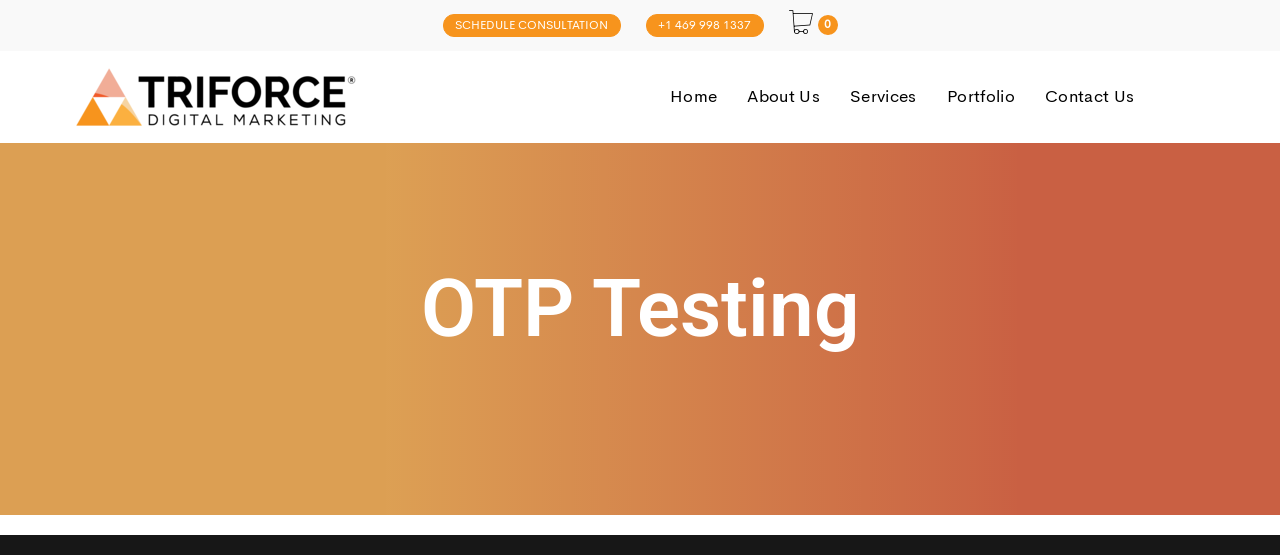

--- FILE ---
content_type: text/html; charset=UTF-8
request_url: https://triforce.io/otp-testing/
body_size: 53397
content:
<!DOCTYPE html>
<html lang="en-US" prefix="og: https://ogp.me/ns#">
<head ><meta charset="UTF-8"><script>if(navigator.userAgent.match(/MSIE|Internet Explorer/i)||navigator.userAgent.match(/Trident\/7\..*?rv:11/i)){var href=document.location.href;if(!href.match(/[?&]nowprocket/)){if(href.indexOf("?")==-1){if(href.indexOf("#")==-1){document.location.href=href+"?nowprocket=1"}else{document.location.href=href.replace("#","?nowprocket=1#")}}else{if(href.indexOf("#")==-1){document.location.href=href+"&nowprocket=1"}else{document.location.href=href.replace("#","&nowprocket=1#")}}}}</script><script>(()=>{class RocketLazyLoadScripts{constructor(){this.v="2.0.4",this.userEvents=["keydown","keyup","mousedown","mouseup","mousemove","mouseover","mouseout","touchmove","touchstart","touchend","touchcancel","wheel","click","dblclick","input"],this.attributeEvents=["onblur","onclick","oncontextmenu","ondblclick","onfocus","onmousedown","onmouseenter","onmouseleave","onmousemove","onmouseout","onmouseover","onmouseup","onmousewheel","onscroll","onsubmit"]}async t(){this.i(),this.o(),/iP(ad|hone)/.test(navigator.userAgent)&&this.h(),this.u(),this.l(this),this.m(),this.k(this),this.p(this),this._(),await Promise.all([this.R(),this.L()]),this.lastBreath=Date.now(),this.S(this),this.P(),this.D(),this.O(),this.M(),await this.C(this.delayedScripts.normal),await this.C(this.delayedScripts.defer),await this.C(this.delayedScripts.async),await this.T(),await this.F(),await this.j(),await this.A(),window.dispatchEvent(new Event("rocket-allScriptsLoaded")),this.everythingLoaded=!0,this.lastTouchEnd&&await new Promise(t=>setTimeout(t,500-Date.now()+this.lastTouchEnd)),this.I(),this.H(),this.U(),this.W()}i(){this.CSPIssue=sessionStorage.getItem("rocketCSPIssue"),document.addEventListener("securitypolicyviolation",t=>{this.CSPIssue||"script-src-elem"!==t.violatedDirective||"data"!==t.blockedURI||(this.CSPIssue=!0,sessionStorage.setItem("rocketCSPIssue",!0))},{isRocket:!0})}o(){window.addEventListener("pageshow",t=>{this.persisted=t.persisted,this.realWindowLoadedFired=!0},{isRocket:!0}),window.addEventListener("pagehide",()=>{this.onFirstUserAction=null},{isRocket:!0})}h(){let t;function e(e){t=e}window.addEventListener("touchstart",e,{isRocket:!0}),window.addEventListener("touchend",function i(o){o.changedTouches[0]&&t.changedTouches[0]&&Math.abs(o.changedTouches[0].pageX-t.changedTouches[0].pageX)<10&&Math.abs(o.changedTouches[0].pageY-t.changedTouches[0].pageY)<10&&o.timeStamp-t.timeStamp<200&&(window.removeEventListener("touchstart",e,{isRocket:!0}),window.removeEventListener("touchend",i,{isRocket:!0}),"INPUT"===o.target.tagName&&"text"===o.target.type||(o.target.dispatchEvent(new TouchEvent("touchend",{target:o.target,bubbles:!0})),o.target.dispatchEvent(new MouseEvent("mouseover",{target:o.target,bubbles:!0})),o.target.dispatchEvent(new PointerEvent("click",{target:o.target,bubbles:!0,cancelable:!0,detail:1,clientX:o.changedTouches[0].clientX,clientY:o.changedTouches[0].clientY})),event.preventDefault()))},{isRocket:!0})}q(t){this.userActionTriggered||("mousemove"!==t.type||this.firstMousemoveIgnored?"keyup"===t.type||"mouseover"===t.type||"mouseout"===t.type||(this.userActionTriggered=!0,this.onFirstUserAction&&this.onFirstUserAction()):this.firstMousemoveIgnored=!0),"click"===t.type&&t.preventDefault(),t.stopPropagation(),t.stopImmediatePropagation(),"touchstart"===this.lastEvent&&"touchend"===t.type&&(this.lastTouchEnd=Date.now()),"click"===t.type&&(this.lastTouchEnd=0),this.lastEvent=t.type,t.composedPath&&t.composedPath()[0].getRootNode()instanceof ShadowRoot&&(t.rocketTarget=t.composedPath()[0]),this.savedUserEvents.push(t)}u(){this.savedUserEvents=[],this.userEventHandler=this.q.bind(this),this.userEvents.forEach(t=>window.addEventListener(t,this.userEventHandler,{passive:!1,isRocket:!0})),document.addEventListener("visibilitychange",this.userEventHandler,{isRocket:!0})}U(){this.userEvents.forEach(t=>window.removeEventListener(t,this.userEventHandler,{passive:!1,isRocket:!0})),document.removeEventListener("visibilitychange",this.userEventHandler,{isRocket:!0}),this.savedUserEvents.forEach(t=>{(t.rocketTarget||t.target).dispatchEvent(new window[t.constructor.name](t.type,t))})}m(){const t="return false",e=Array.from(this.attributeEvents,t=>"data-rocket-"+t),i="["+this.attributeEvents.join("],[")+"]",o="[data-rocket-"+this.attributeEvents.join("],[data-rocket-")+"]",s=(e,i,o)=>{o&&o!==t&&(e.setAttribute("data-rocket-"+i,o),e["rocket"+i]=new Function("event",o),e.setAttribute(i,t))};new MutationObserver(t=>{for(const n of t)"attributes"===n.type&&(n.attributeName.startsWith("data-rocket-")||this.everythingLoaded?n.attributeName.startsWith("data-rocket-")&&this.everythingLoaded&&this.N(n.target,n.attributeName.substring(12)):s(n.target,n.attributeName,n.target.getAttribute(n.attributeName))),"childList"===n.type&&n.addedNodes.forEach(t=>{if(t.nodeType===Node.ELEMENT_NODE)if(this.everythingLoaded)for(const i of[t,...t.querySelectorAll(o)])for(const t of i.getAttributeNames())e.includes(t)&&this.N(i,t.substring(12));else for(const e of[t,...t.querySelectorAll(i)])for(const t of e.getAttributeNames())this.attributeEvents.includes(t)&&s(e,t,e.getAttribute(t))})}).observe(document,{subtree:!0,childList:!0,attributeFilter:[...this.attributeEvents,...e]})}I(){this.attributeEvents.forEach(t=>{document.querySelectorAll("[data-rocket-"+t+"]").forEach(e=>{this.N(e,t)})})}N(t,e){const i=t.getAttribute("data-rocket-"+e);i&&(t.setAttribute(e,i),t.removeAttribute("data-rocket-"+e))}k(t){Object.defineProperty(HTMLElement.prototype,"onclick",{get(){return this.rocketonclick||null},set(e){this.rocketonclick=e,this.setAttribute(t.everythingLoaded?"onclick":"data-rocket-onclick","this.rocketonclick(event)")}})}S(t){function e(e,i){let o=e[i];e[i]=null,Object.defineProperty(e,i,{get:()=>o,set(s){t.everythingLoaded?o=s:e["rocket"+i]=o=s}})}e(document,"onreadystatechange"),e(window,"onload"),e(window,"onpageshow");try{Object.defineProperty(document,"readyState",{get:()=>t.rocketReadyState,set(e){t.rocketReadyState=e},configurable:!0}),document.readyState="loading"}catch(t){console.log("WPRocket DJE readyState conflict, bypassing")}}l(t){this.originalAddEventListener=EventTarget.prototype.addEventListener,this.originalRemoveEventListener=EventTarget.prototype.removeEventListener,this.savedEventListeners=[],EventTarget.prototype.addEventListener=function(e,i,o){o&&o.isRocket||!t.B(e,this)&&!t.userEvents.includes(e)||t.B(e,this)&&!t.userActionTriggered||e.startsWith("rocket-")||t.everythingLoaded?t.originalAddEventListener.call(this,e,i,o):(t.savedEventListeners.push({target:this,remove:!1,type:e,func:i,options:o}),"mouseenter"!==e&&"mouseleave"!==e||t.originalAddEventListener.call(this,e,t.savedUserEvents.push,o))},EventTarget.prototype.removeEventListener=function(e,i,o){o&&o.isRocket||!t.B(e,this)&&!t.userEvents.includes(e)||t.B(e,this)&&!t.userActionTriggered||e.startsWith("rocket-")||t.everythingLoaded?t.originalRemoveEventListener.call(this,e,i,o):t.savedEventListeners.push({target:this,remove:!0,type:e,func:i,options:o})}}J(t,e){this.savedEventListeners=this.savedEventListeners.filter(i=>{let o=i.type,s=i.target||window;return e!==o||t!==s||(this.B(o,s)&&(i.type="rocket-"+o),this.$(i),!1)})}H(){EventTarget.prototype.addEventListener=this.originalAddEventListener,EventTarget.prototype.removeEventListener=this.originalRemoveEventListener,this.savedEventListeners.forEach(t=>this.$(t))}$(t){t.remove?this.originalRemoveEventListener.call(t.target,t.type,t.func,t.options):this.originalAddEventListener.call(t.target,t.type,t.func,t.options)}p(t){let e;function i(e){return t.everythingLoaded?e:e.split(" ").map(t=>"load"===t||t.startsWith("load.")?"rocket-jquery-load":t).join(" ")}function o(o){function s(e){const s=o.fn[e];o.fn[e]=o.fn.init.prototype[e]=function(){return this[0]===window&&t.userActionTriggered&&("string"==typeof arguments[0]||arguments[0]instanceof String?arguments[0]=i(arguments[0]):"object"==typeof arguments[0]&&Object.keys(arguments[0]).forEach(t=>{const e=arguments[0][t];delete arguments[0][t],arguments[0][i(t)]=e})),s.apply(this,arguments),this}}if(o&&o.fn&&!t.allJQueries.includes(o)){const e={DOMContentLoaded:[],"rocket-DOMContentLoaded":[]};for(const t in e)document.addEventListener(t,()=>{e[t].forEach(t=>t())},{isRocket:!0});o.fn.ready=o.fn.init.prototype.ready=function(i){function s(){parseInt(o.fn.jquery)>2?setTimeout(()=>i.bind(document)(o)):i.bind(document)(o)}return"function"==typeof i&&(t.realDomReadyFired?!t.userActionTriggered||t.fauxDomReadyFired?s():e["rocket-DOMContentLoaded"].push(s):e.DOMContentLoaded.push(s)),o([])},s("on"),s("one"),s("off"),t.allJQueries.push(o)}e=o}t.allJQueries=[],o(window.jQuery),Object.defineProperty(window,"jQuery",{get:()=>e,set(t){o(t)}})}P(){const t=new Map;document.write=document.writeln=function(e){const i=document.currentScript,o=document.createRange(),s=i.parentElement;let n=t.get(i);void 0===n&&(n=i.nextSibling,t.set(i,n));const c=document.createDocumentFragment();o.setStart(c,0),c.appendChild(o.createContextualFragment(e)),s.insertBefore(c,n)}}async R(){return new Promise(t=>{this.userActionTriggered?t():this.onFirstUserAction=t})}async L(){return new Promise(t=>{document.addEventListener("DOMContentLoaded",()=>{this.realDomReadyFired=!0,t()},{isRocket:!0})})}async j(){return this.realWindowLoadedFired?Promise.resolve():new Promise(t=>{window.addEventListener("load",t,{isRocket:!0})})}M(){this.pendingScripts=[];this.scriptsMutationObserver=new MutationObserver(t=>{for(const e of t)e.addedNodes.forEach(t=>{"SCRIPT"!==t.tagName||t.noModule||t.isWPRocket||this.pendingScripts.push({script:t,promise:new Promise(e=>{const i=()=>{const i=this.pendingScripts.findIndex(e=>e.script===t);i>=0&&this.pendingScripts.splice(i,1),e()};t.addEventListener("load",i,{isRocket:!0}),t.addEventListener("error",i,{isRocket:!0}),setTimeout(i,1e3)})})})}),this.scriptsMutationObserver.observe(document,{childList:!0,subtree:!0})}async F(){await this.X(),this.pendingScripts.length?(await this.pendingScripts[0].promise,await this.F()):this.scriptsMutationObserver.disconnect()}D(){this.delayedScripts={normal:[],async:[],defer:[]},document.querySelectorAll("script[type$=rocketlazyloadscript]").forEach(t=>{t.hasAttribute("data-rocket-src")?t.hasAttribute("async")&&!1!==t.async?this.delayedScripts.async.push(t):t.hasAttribute("defer")&&!1!==t.defer||"module"===t.getAttribute("data-rocket-type")?this.delayedScripts.defer.push(t):this.delayedScripts.normal.push(t):this.delayedScripts.normal.push(t)})}async _(){await this.L();let t=[];document.querySelectorAll("script[type$=rocketlazyloadscript][data-rocket-src]").forEach(e=>{let i=e.getAttribute("data-rocket-src");if(i&&!i.startsWith("data:")){i.startsWith("//")&&(i=location.protocol+i);try{const o=new URL(i).origin;o!==location.origin&&t.push({src:o,crossOrigin:e.crossOrigin||"module"===e.getAttribute("data-rocket-type")})}catch(t){}}}),t=[...new Map(t.map(t=>[JSON.stringify(t),t])).values()],this.Y(t,"preconnect")}async G(t){if(await this.K(),!0!==t.noModule||!("noModule"in HTMLScriptElement.prototype))return new Promise(e=>{let i;function o(){(i||t).setAttribute("data-rocket-status","executed"),e()}try{if(navigator.userAgent.includes("Firefox/")||""===navigator.vendor||this.CSPIssue)i=document.createElement("script"),[...t.attributes].forEach(t=>{let e=t.nodeName;"type"!==e&&("data-rocket-type"===e&&(e="type"),"data-rocket-src"===e&&(e="src"),i.setAttribute(e,t.nodeValue))}),t.text&&(i.text=t.text),t.nonce&&(i.nonce=t.nonce),i.hasAttribute("src")?(i.addEventListener("load",o,{isRocket:!0}),i.addEventListener("error",()=>{i.setAttribute("data-rocket-status","failed-network"),e()},{isRocket:!0}),setTimeout(()=>{i.isConnected||e()},1)):(i.text=t.text,o()),i.isWPRocket=!0,t.parentNode.replaceChild(i,t);else{const i=t.getAttribute("data-rocket-type"),s=t.getAttribute("data-rocket-src");i?(t.type=i,t.removeAttribute("data-rocket-type")):t.removeAttribute("type"),t.addEventListener("load",o,{isRocket:!0}),t.addEventListener("error",i=>{this.CSPIssue&&i.target.src.startsWith("data:")?(console.log("WPRocket: CSP fallback activated"),t.removeAttribute("src"),this.G(t).then(e)):(t.setAttribute("data-rocket-status","failed-network"),e())},{isRocket:!0}),s?(t.fetchPriority="high",t.removeAttribute("data-rocket-src"),t.src=s):t.src="data:text/javascript;base64,"+window.btoa(unescape(encodeURIComponent(t.text)))}}catch(i){t.setAttribute("data-rocket-status","failed-transform"),e()}});t.setAttribute("data-rocket-status","skipped")}async C(t){const e=t.shift();return e?(e.isConnected&&await this.G(e),this.C(t)):Promise.resolve()}O(){this.Y([...this.delayedScripts.normal,...this.delayedScripts.defer,...this.delayedScripts.async],"preload")}Y(t,e){this.trash=this.trash||[];let i=!0;var o=document.createDocumentFragment();t.forEach(t=>{const s=t.getAttribute&&t.getAttribute("data-rocket-src")||t.src;if(s&&!s.startsWith("data:")){const n=document.createElement("link");n.href=s,n.rel=e,"preconnect"!==e&&(n.as="script",n.fetchPriority=i?"high":"low"),t.getAttribute&&"module"===t.getAttribute("data-rocket-type")&&(n.crossOrigin=!0),t.crossOrigin&&(n.crossOrigin=t.crossOrigin),t.integrity&&(n.integrity=t.integrity),t.nonce&&(n.nonce=t.nonce),o.appendChild(n),this.trash.push(n),i=!1}}),document.head.appendChild(o)}W(){this.trash.forEach(t=>t.remove())}async T(){try{document.readyState="interactive"}catch(t){}this.fauxDomReadyFired=!0;try{await this.K(),this.J(document,"readystatechange"),document.dispatchEvent(new Event("rocket-readystatechange")),await this.K(),document.rocketonreadystatechange&&document.rocketonreadystatechange(),await this.K(),this.J(document,"DOMContentLoaded"),document.dispatchEvent(new Event("rocket-DOMContentLoaded")),await this.K(),this.J(window,"DOMContentLoaded"),window.dispatchEvent(new Event("rocket-DOMContentLoaded"))}catch(t){console.error(t)}}async A(){try{document.readyState="complete"}catch(t){}try{await this.K(),this.J(document,"readystatechange"),document.dispatchEvent(new Event("rocket-readystatechange")),await this.K(),document.rocketonreadystatechange&&document.rocketonreadystatechange(),await this.K(),this.J(window,"load"),window.dispatchEvent(new Event("rocket-load")),await this.K(),window.rocketonload&&window.rocketonload(),await this.K(),this.allJQueries.forEach(t=>t(window).trigger("rocket-jquery-load")),await this.K(),this.J(window,"pageshow");const t=new Event("rocket-pageshow");t.persisted=this.persisted,window.dispatchEvent(t),await this.K(),window.rocketonpageshow&&window.rocketonpageshow({persisted:this.persisted})}catch(t){console.error(t)}}async K(){Date.now()-this.lastBreath>45&&(await this.X(),this.lastBreath=Date.now())}async X(){return document.hidden?new Promise(t=>setTimeout(t)):new Promise(t=>requestAnimationFrame(t))}B(t,e){return e===document&&"readystatechange"===t||(e===document&&"DOMContentLoaded"===t||(e===window&&"DOMContentLoaded"===t||(e===window&&"load"===t||e===window&&"pageshow"===t)))}static run(){(new RocketLazyLoadScripts).t()}}RocketLazyLoadScripts.run()})();</script>

	
	<meta name="viewport" content="width=device-width, initial-scale=1.0" />
	<meta http-equiv="X-UA-Compatible" content="IE=edge">
<script type="text/javascript">
/* <![CDATA[ */
 var gform;gform||(document.addEventListener("gform_main_scripts_loaded",function(){gform.scriptsLoaded=!0}),window.addEventListener("DOMContentLoaded",function(){gform.domLoaded=!0}),gform={domLoaded:!1,scriptsLoaded:!1,initializeOnLoaded:function(o){gform.domLoaded&&gform.scriptsLoaded?o():!gform.domLoaded&&gform.scriptsLoaded?window.addEventListener("DOMContentLoaded",o):document.addEventListener("gform_main_scripts_loaded",o)},hooks:{action:{},filter:{}},addAction:function(o,n,r,t){gform.addHook("action",o,n,r,t)},addFilter:function(o,n,r,t){gform.addHook("filter",o,n,r,t)},doAction:function(o){gform.doHook("action",o,arguments)},applyFilters:function(o){return gform.doHook("filter",o,arguments)},removeAction:function(o,n){gform.removeHook("action",o,n)},removeFilter:function(o,n,r){gform.removeHook("filter",o,n,r)},addHook:function(o,n,r,t,i){null==gform.hooks[o][n]&&(gform.hooks[o][n]=[]);var e=gform.hooks[o][n];null==i&&(i=n+"_"+e.length),gform.hooks[o][n].push({tag:i,callable:r,priority:t=null==t?10:t})},doHook:function(n,o,r){var t;if(r=Array.prototype.slice.call(r,1),null!=gform.hooks[n][o]&&((o=gform.hooks[n][o]).sort(function(o,n){return o.priority-n.priority}),o.forEach(function(o){"function"!=typeof(t=o.callable)&&(t=window[t]),"action"==n?t.apply(null,r):r[0]=t.apply(null,r)})),"filter"==n)return r[0]},removeHook:function(o,n,t,i){var r;null!=gform.hooks[o][n]&&(r=(r=gform.hooks[o][n]).filter(function(o,n,r){return!!(null!=i&&i!=o.tag||null!=t&&t!=o.priority)}),gform.hooks[o][n]=r)}}); 
/* ]]> */
</script>

	<link rel="profile" href="https://gmpg.org/xfn/11">
	<meta name="mobile-web-app-capable" content="yes">
<meta name="apple-mobile-web-app-capable" content="yes">
<meta name="apple-mobile-web-app-title" content="Triforce Digital Marketing - A Data-Driven Online Agency">
<link rel="pingback" href="https://triforce.io/xmlrpc.php" />
	<style>img:is([sizes="auto" i], [sizes^="auto," i]) { contain-intrinsic-size: 3000px 1500px }</style>
	
	<!-- This site is optimized with the Yoast SEO plugin v26.7 - https://yoast.com/wordpress/plugins/seo/ -->
	<title>OTP Testing - Triforce Digital Marketing</title>
	<link rel="canonical" href="https://triforce.io/otp-testing/" />
	<meta property="og:locale" content="en_US" />
	<meta property="og:type" content="article" />
	<meta property="og:title" content="OTP Testing - Triforce Digital Marketing" />
	<meta property="og:url" content="https://triforce.io/otp-testing/" />
	<meta property="og:site_name" content="Triforce Digital Marketing" />
	<meta property="article:modified_time" content="2023-04-16T17:15:55+00:00" />
	<meta name="twitter:card" content="summary_large_image" />
	<meta name="twitter:label1" content="Est. reading time" />
	<meta name="twitter:data1" content="1 minute" />
	<script type="application/ld+json" class="yoast-schema-graph">{"@context":"https://schema.org","@graph":[{"@type":"WebPage","@id":"https://triforce.io/otp-testing/","url":"https://triforce.io/otp-testing/","name":"OTP Testing - Triforce Digital Marketing","isPartOf":{"@id":"https://triforce.io/#website"},"datePublished":"2023-04-16T16:13:18+00:00","dateModified":"2023-04-16T17:15:55+00:00","inLanguage":"en-US","potentialAction":[{"@type":"ReadAction","target":["https://triforce.io/otp-testing/"]}]},{"@type":"WebSite","@id":"https://triforce.io/#website","url":"https://triforce.io/","name":"Triforce Digital Marketing","description":"A Data-Driven Online Agency","publisher":{"@id":"https://triforce.io/#organization"},"potentialAction":[{"@type":"SearchAction","target":{"@type":"EntryPoint","urlTemplate":"https://triforce.io/?s={search_term_string}"},"query-input":{"@type":"PropertyValueSpecification","valueRequired":true,"valueName":"search_term_string"}}],"inLanguage":"en-US"},{"@type":"Organization","@id":"https://triforce.io/#organization","name":"Triforce Digital Marketing","url":"https://triforce.io/","logo":{"@type":"ImageObject","inLanguage":"en-US","@id":"https://triforce.io/#/schema/logo/image/","url":"https://triforce.io/wp-content/uploads/2019/12/34.png","contentUrl":"https://triforce.io/wp-content/uploads/2019/12/34.png","width":293,"height":60,"caption":"Triforce Digital Marketing"},"image":{"@id":"https://triforce.io/#/schema/logo/image/"}}]}</script>
	<!-- / Yoast SEO plugin. -->



<!-- Search Engine Optimization by Rank Math - https://rankmath.com/ -->
<title>OTP Testing - Triforce Digital Marketing</title>
<meta name="robots" content="index, follow, max-snippet:-1, max-video-preview:-1, max-image-preview:large"/>
<link rel="canonical" href="https://triforce.io/otp-testing/" />
<meta property="og:locale" content="en_US" />
<meta property="og:type" content="article" />
<meta property="og:title" content="OTP Testing - Triforce Digital Marketing" />
<meta property="og:url" content="https://triforce.io/otp-testing/" />
<meta property="og:site_name" content="Triforce Digital Marketing" />
<meta property="og:updated_time" content="2023-04-16T17:15:55+00:00" />
<meta property="article:published_time" content="2023-04-16T16:13:18+00:00" />
<meta property="article:modified_time" content="2023-04-16T17:15:55+00:00" />
<meta name="twitter:card" content="summary_large_image" />
<meta name="twitter:title" content="OTP Testing - Triforce Digital Marketing" />
<meta name="twitter:label1" content="Time to read" />
<meta name="twitter:data1" content="Less than a minute" />
<script type="application/ld+json" class="rank-math-schema">{"@context":"https://schema.org","@graph":[{"@type":"Organization","@id":"https://triforce.io/#organization","name":"Triforce Digital Marketing"},{"@type":"WebSite","@id":"https://triforce.io/#website","url":"https://triforce.io","name":"Triforce Digital Marketing","publisher":{"@id":"https://triforce.io/#organization"},"inLanguage":"en-US"},{"@type":"WebPage","@id":"https://triforce.io/otp-testing/#webpage","url":"https://triforce.io/otp-testing/","name":"OTP Testing - Triforce Digital Marketing","datePublished":"2023-04-16T16:13:18+00:00","dateModified":"2023-04-16T17:15:55+00:00","isPartOf":{"@id":"https://triforce.io/#website"},"inLanguage":"en-US"},{"@type":"Person","@id":"https://triforce.io/author/triforc3d3v/","name":"triforc3d3v","url":"https://triforce.io/author/triforc3d3v/","image":{"@type":"ImageObject","@id":"https://secure.gravatar.com/avatar/f88eab20e6745df99f1f459a000a26b24c0432e2a2d6cc62cf1921aa7ea47626?s=96&amp;d=mm&amp;r=g","url":"https://secure.gravatar.com/avatar/f88eab20e6745df99f1f459a000a26b24c0432e2a2d6cc62cf1921aa7ea47626?s=96&amp;d=mm&amp;r=g","caption":"triforc3d3v","inLanguage":"en-US"},"worksFor":{"@id":"https://triforce.io/#organization"}},{"@type":"Article","headline":"OTP Testing - Triforce Digital Marketing","datePublished":"2023-04-16T16:13:18+00:00","dateModified":"2023-04-16T17:15:55+00:00","author":{"@id":"https://triforce.io/author/triforc3d3v/","name":"triforc3d3v"},"publisher":{"@id":"https://triforce.io/#organization"},"name":"OTP Testing - Triforce Digital Marketing","@id":"https://triforce.io/otp-testing/#richSnippet","isPartOf":{"@id":"https://triforce.io/otp-testing/#webpage"},"inLanguage":"en-US","mainEntityOfPage":{"@id":"https://triforce.io/otp-testing/#webpage"}}]}</script>
<!-- /Rank Math WordPress SEO plugin -->

<script type="rocketlazyloadscript" data-rocket-type='application/javascript'  id='pys-version-script'>console.log('PixelYourSite Free version 11.1.5.2');</script>
<link rel='dns-prefetch' href='//static.klaviyo.com' />
<link rel='dns-prefetch' href='//www.google.com' />
<link rel='dns-prefetch' href='//code.jquery.com' />
<link rel="alternate" type="application/rss+xml" title="Triforce Digital Marketing &raquo; Feed" href="https://triforce.io/feed/" />
<script type="rocketlazyloadscript" data-rocket-type="text/javascript">
/* <![CDATA[ */
window._wpemojiSettings = {"baseUrl":"https:\/\/s.w.org\/images\/core\/emoji\/16.0.1\/72x72\/","ext":".png","svgUrl":"https:\/\/s.w.org\/images\/core\/emoji\/16.0.1\/svg\/","svgExt":".svg","source":{"concatemoji":"https:\/\/triforce.io\/wp-includes\/js\/wp-emoji-release.min.js?ver=6.8.3"}};
/*! This file is auto-generated */
!function(s,n){var o,i,e;function c(e){try{var t={supportTests:e,timestamp:(new Date).valueOf()};sessionStorage.setItem(o,JSON.stringify(t))}catch(e){}}function p(e,t,n){e.clearRect(0,0,e.canvas.width,e.canvas.height),e.fillText(t,0,0);var t=new Uint32Array(e.getImageData(0,0,e.canvas.width,e.canvas.height).data),a=(e.clearRect(0,0,e.canvas.width,e.canvas.height),e.fillText(n,0,0),new Uint32Array(e.getImageData(0,0,e.canvas.width,e.canvas.height).data));return t.every(function(e,t){return e===a[t]})}function u(e,t){e.clearRect(0,0,e.canvas.width,e.canvas.height),e.fillText(t,0,0);for(var n=e.getImageData(16,16,1,1),a=0;a<n.data.length;a++)if(0!==n.data[a])return!1;return!0}function f(e,t,n,a){switch(t){case"flag":return n(e,"\ud83c\udff3\ufe0f\u200d\u26a7\ufe0f","\ud83c\udff3\ufe0f\u200b\u26a7\ufe0f")?!1:!n(e,"\ud83c\udde8\ud83c\uddf6","\ud83c\udde8\u200b\ud83c\uddf6")&&!n(e,"\ud83c\udff4\udb40\udc67\udb40\udc62\udb40\udc65\udb40\udc6e\udb40\udc67\udb40\udc7f","\ud83c\udff4\u200b\udb40\udc67\u200b\udb40\udc62\u200b\udb40\udc65\u200b\udb40\udc6e\u200b\udb40\udc67\u200b\udb40\udc7f");case"emoji":return!a(e,"\ud83e\udedf")}return!1}function g(e,t,n,a){var r="undefined"!=typeof WorkerGlobalScope&&self instanceof WorkerGlobalScope?new OffscreenCanvas(300,150):s.createElement("canvas"),o=r.getContext("2d",{willReadFrequently:!0}),i=(o.textBaseline="top",o.font="600 32px Arial",{});return e.forEach(function(e){i[e]=t(o,e,n,a)}),i}function t(e){var t=s.createElement("script");t.src=e,t.defer=!0,s.head.appendChild(t)}"undefined"!=typeof Promise&&(o="wpEmojiSettingsSupports",i=["flag","emoji"],n.supports={everything:!0,everythingExceptFlag:!0},e=new Promise(function(e){s.addEventListener("DOMContentLoaded",e,{once:!0})}),new Promise(function(t){var n=function(){try{var e=JSON.parse(sessionStorage.getItem(o));if("object"==typeof e&&"number"==typeof e.timestamp&&(new Date).valueOf()<e.timestamp+604800&&"object"==typeof e.supportTests)return e.supportTests}catch(e){}return null}();if(!n){if("undefined"!=typeof Worker&&"undefined"!=typeof OffscreenCanvas&&"undefined"!=typeof URL&&URL.createObjectURL&&"undefined"!=typeof Blob)try{var e="postMessage("+g.toString()+"("+[JSON.stringify(i),f.toString(),p.toString(),u.toString()].join(",")+"));",a=new Blob([e],{type:"text/javascript"}),r=new Worker(URL.createObjectURL(a),{name:"wpTestEmojiSupports"});return void(r.onmessage=function(e){c(n=e.data),r.terminate(),t(n)})}catch(e){}c(n=g(i,f,p,u))}t(n)}).then(function(e){for(var t in e)n.supports[t]=e[t],n.supports.everything=n.supports.everything&&n.supports[t],"flag"!==t&&(n.supports.everythingExceptFlag=n.supports.everythingExceptFlag&&n.supports[t]);n.supports.everythingExceptFlag=n.supports.everythingExceptFlag&&!n.supports.flag,n.DOMReady=!1,n.readyCallback=function(){n.DOMReady=!0}}).then(function(){return e}).then(function(){var e;n.supports.everything||(n.readyCallback(),(e=n.source||{}).concatemoji?t(e.concatemoji):e.wpemoji&&e.twemoji&&(t(e.twemoji),t(e.wpemoji)))}))}((window,document),window._wpemojiSettings);
/* ]]> */
</script>
<link rel='stylesheet' id='gravity_forms_theme_reset-css' href='https://triforce.io/wp-content/plugins/gravityforms_DE/assets/css/dist/gravity-forms-theme-reset.min.css?ver=2.7.1' type='text/css' media='all' />
<link rel='stylesheet' id='gravity_forms_theme_foundation-css' href='https://triforce.io/wp-content/plugins/gravityforms_DE/assets/css/dist/gravity-forms-theme-foundation.min.css?ver=2.7.1' type='text/css' media='all' />
<link data-minify="1" rel='stylesheet' id='gravity_forms_theme_framework-css' href='https://triforce.io/wp-content/cache/min/1/wp-content/plugins/gravityforms_DE/assets/css/dist/gravity-forms-theme-framework.min.css?ver=1768634089' type='text/css' media='all' />
<link rel='stylesheet' id='gravity_forms_orbital_theme-css' href='https://triforce.io/wp-content/plugins/gravityforms_DE/assets/css/dist/gravity-forms-orbital-theme.min.css?ver=2.7.1' type='text/css' media='all' />
<style id='wp-emoji-styles-inline-css' type='text/css'>

	img.wp-smiley, img.emoji {
		display: inline !important;
		border: none !important;
		box-shadow: none !important;
		height: 1em !important;
		width: 1em !important;
		margin: 0 0.07em !important;
		vertical-align: -0.1em !important;
		background: none !important;
		padding: 0 !important;
	}
</style>
<link data-minify="1" rel='stylesheet' id='pwgc-wc-blocks-style-css' href='https://triforce.io/wp-content/cache/min/1/wp-content/plugins/pw-woocommerce-gift-cards/assets/css/blocks.css?ver=1768633695' type='text/css' media='all' />
<link rel='stylesheet' id='wapf-frontend-css-css' href='https://triforce.io/wp-content/plugins/advanced-product-fields-for-woocommerce/assets/css/frontend.min.css?ver=1.6.18' type='text/css' media='all' />
<style id='bogo-dummy-handle-inline-css' type='text/css'>

            .pi-msg-title{
                background:#cccccc;
                color:#000000;
            }

            .pisol-variation-handler.pisol-hidden{
                display:none;
            }
        
</style>
<link data-minify="1" rel='stylesheet' id='buy-one-get-one-free-woocommerce-css' href='https://triforce.io/wp-content/cache/min/1/wp-content/plugins/buy-one-get-one-free/public/css/buy-one-get-one-free-woocommerce-public.css?ver=1768633695' type='text/css' media='all' />
<link rel='stylesheet' id='gforms_reset_css-css' href='https://triforce.io/wp-content/plugins/gravityforms_DE/legacy/css/formreset.min.css?ver=2.7.1' type='text/css' media='all' />
<link rel='stylesheet' id='gforms_formsmain_css-css' href='https://triforce.io/wp-content/plugins/gravityforms_DE/legacy/css/formsmain.min.css?ver=2.7.1' type='text/css' media='all' />
<link rel='stylesheet' id='gforms_ready_class_css-css' href='https://triforce.io/wp-content/plugins/gravityforms_DE/legacy/css/readyclass.min.css?ver=2.7.1' type='text/css' media='all' />
<link rel='stylesheet' id='gforms_browsers_css-css' href='https://triforce.io/wp-content/plugins/gravityforms_DE/legacy/css/browsers.min.css?ver=2.7.1' type='text/css' media='all' />
<link data-minify="1" rel='stylesheet' id='theme.css-css' href='https://triforce.io/wp-content/cache/min/1/wp-content/plugins/popup-builder/public/css/theme.css?ver=1768634089' type='text/css' media='all' />
<link data-minify="1" rel='stylesheet' id='stripe-handler-ng-style-css' href='https://triforce.io/wp-content/cache/min/1/wp-content/plugins/stripe-payments/public/assets/css/public.css?ver=1768633695' type='text/css' media='all' />
<link data-minify="1" rel='stylesheet' id='subscriptions-for-woocommerce-css' href='https://triforce.io/wp-content/cache/min/1/wp-content/plugins/subscriptions-for-woocommerce/public/css/subscriptions-for-woocommerce-public.css?ver=1768633695' type='text/css' media='all' />
<link data-minify="1" rel='stylesheet' id='wc-captcha-frontend-css' href='https://triforce.io/wp-content/cache/min/1/wp-content/plugins/wc-captcha/css/frontend.css?ver=1768633695' type='text/css' media='all' />
<link data-minify="1" rel='stylesheet' id='woocommerce-layout-css' href='https://triforce.io/wp-content/cache/min/1/wp-content/plugins/woocommerce/assets/css/woocommerce-layout.css?ver=1768633695' type='text/css' media='all' />
<link data-minify="1" rel='stylesheet' id='woocommerce-smallscreen-css' href='https://triforce.io/wp-content/cache/min/1/wp-content/plugins/woocommerce/assets/css/woocommerce-smallscreen.css?ver=1768633695' type='text/css' media='only screen and (max-width: 768px)' />
<link data-minify="1" rel='stylesheet' id='woocommerce-general-css' href='https://triforce.io/wp-content/cache/min/1/wp-content/plugins/woocommerce/assets/css/woocommerce.css?ver=1768633695' type='text/css' media='all' />
<style id='woocommerce-inline-inline-css' type='text/css'>
.woocommerce form .form-row .required { visibility: visible; }
</style>
<link data-minify="1" rel='stylesheet' id='wp-job-manager-job-listings-css' href='https://triforce.io/wp-content/cache/min/1/wp-content/plugins/wp-job-manager/assets/dist/css/job-listings.css?ver=1768633695' type='text/css' media='all' />
<link data-minify="1" rel='stylesheet' id='wt-smart-coupon-for-woo-css' href='https://triforce.io/wp-content/cache/min/1/wp-content/plugins/wt-smart-coupons-for-woocommerce/public/css/wt-smart-coupon-public.css?ver=1768633695' type='text/css' media='all' />
<link rel='stylesheet' id='eae-css-css' href='https://triforce.io/wp-content/plugins/addon-elements-for-elementor-page-builder/assets/css/eae.min.css?ver=1.14.4' type='text/css' media='all' />
<link data-minify="1" rel='stylesheet' id='eae-peel-css-css' href='https://triforce.io/wp-content/cache/min/1/wp-content/plugins/addon-elements-for-elementor-page-builder/assets/lib/peel/peel.css?ver=1768633695' type='text/css' media='all' />
<link rel='stylesheet' id='font-awesome-4-shim-css' href='https://triforce.io/wp-content/plugins/elementor/assets/lib/font-awesome/css/v4-shims.min.css?ver=1.0' type='text/css' media='all' />
<link data-minify="1" rel='stylesheet' id='font-awesome-5-all-css' href='https://triforce.io/wp-content/cache/min/1/wp-content/plugins/elementor/assets/lib/font-awesome/css/all.min.css?ver=1768633695' type='text/css' media='all' />
<link rel='stylesheet' id='qi-addons-for-elementor-grid-style-css' href='https://triforce.io/wp-content/plugins/qi-addons-for-elementor/assets/css/grid.min.css?ver=1.9.5' type='text/css' media='all' />
<link rel='stylesheet' id='qi-addons-for-elementor-helper-parts-style-css' href='https://triforce.io/wp-content/plugins/qi-addons-for-elementor/assets/css/helper-parts.min.css?ver=1.9.5' type='text/css' media='all' />
<link rel='stylesheet' id='qi-addons-for-elementor-style-css' href='https://triforce.io/wp-content/plugins/qi-addons-for-elementor/assets/css/main.min.css?ver=1.9.5' type='text/css' media='all' />
<link data-minify="1" rel='stylesheet' id='grw-public-main-css-css' href='https://triforce.io/wp-content/cache/min/1/wp-content/plugins/widget-google-reviews/assets/css/public-main.css?ver=1768633695' type='text/css' media='all' />
<link data-minify="1" rel='stylesheet' id='gateway-css' href='https://triforce.io/wp-content/cache/min/1/wp-content/plugins/woocommerce-paypal-payments/modules/ppcp-button/assets/css/gateway.css?ver=1768633695' type='text/css' media='all' />
<link data-minify="1" rel='stylesheet' id='js_composer_front-css' href='https://triforce.io/wp-content/cache/min/1/wp-content/plugins/js_composer/assets/css/js_composer.min.css?ver=1768633695' type='text/css' media='all' />
<link rel='stylesheet' id='ave-core-css' href='https://triforce.io/wp-content/plugins/ave-core/assets/css/ave-core.min.css?ver=6.8.3' type='text/css' media='all' />
<link data-minify="1" rel='stylesheet' id='liquid-icons-css' href='https://triforce.io/wp-content/cache/min/1/wp-content/themes/ave/assets/vendors/liquid-icon/liquid-icon.min.css?ver=1768633695' type='text/css' media='all' />
<link data-minify="1" rel='stylesheet' id='font-awesome-css' href='https://triforce.io/wp-content/cache/min/1/wp-content/plugins/elementor/assets/lib/font-awesome/css/font-awesome.min.css?ver=1768633695' type='text/css' media='all' />
<link rel='stylesheet' id='bootstrap-css' href='https://triforce.io/wp-content/themes/ave/assets/vendors/bootstrap/css/bootstrap.min.css' type='text/css' media='all' />
<link data-minify="1" rel='stylesheet' id='jquery-ui-css' href='https://triforce.io/wp-content/cache/min/1/ui/1.13.3/themes/smoothness/jquery-ui.min.css?ver=1768633695' type='text/css' media='all' />
<link data-minify="1" rel='stylesheet' id='fresco-css' href='https://triforce.io/wp-content/cache/min/1/wp-content/themes/ave/assets/vendors/fresco/css/fresco.css?ver=1768633695' type='text/css' media='all' />
<link rel='stylesheet' id='lity-css' href='https://triforce.io/wp-content/themes/ave/assets/vendors/lity/lity.min.css' type='text/css' media='all' />
<link data-minify="1" rel='stylesheet' id='liquid-base-css' href='https://triforce.io/wp-content/cache/min/1/wp-content/themes/ave/style.css?ver=1768633695' type='text/css' media='all' />
<link data-minify="1" rel='stylesheet' id='liquid-theme-css' href='https://triforce.io/wp-content/cache/min/1/wp-content/themes/ave/assets/css/theme.min.css?ver=1768633695' type='text/css' media='all' />
<link rel='stylesheet' id='flickity-css' href='https://triforce.io/wp-content/themes/ave/assets/vendors/flickity/flickity.min.css' type='text/css' media='all' />
<link rel='stylesheet' id='theme-shop-css' href='https://triforce.io/wp-content/themes/ave/assets/css/theme-shop.min.css' type='text/css' media='all' />
<link rel='stylesheet' id='elementor-frontend-css' href='https://triforce.io/wp-content/uploads/elementor/css/custom-frontend.min.css?ver=1768633692' type='text/css' media='all' />
<link rel='stylesheet' id='widget-heading-css' href='https://triforce.io/wp-content/plugins/elementor/assets/css/widget-heading.min.css?ver=3.34.1' type='text/css' media='all' />
<link rel='stylesheet' id='widget-form-css' href='https://triforce.io/wp-content/plugins/elementor-pro/assets/css/widget-form.min.css?ver=3.33.2' type='text/css' media='all' />
<link rel='stylesheet' id='widget-social-icons-css' href='https://triforce.io/wp-content/plugins/elementor/assets/css/widget-social-icons.min.css?ver=3.34.1' type='text/css' media='all' />
<link rel='stylesheet' id='e-apple-webkit-css' href='https://triforce.io/wp-content/uploads/elementor/css/custom-apple-webkit.min.css?ver=1768633692' type='text/css' media='all' />
<link rel='stylesheet' id='e-animation-zoomIn-css' href='https://triforce.io/wp-content/plugins/elementor/assets/lib/animations/styles/zoomIn.min.css?ver=3.34.1' type='text/css' media='all' />
<link rel='stylesheet' id='e-popup-css' href='https://triforce.io/wp-content/plugins/elementor-pro/assets/css/conditionals/popup.min.css?ver=3.33.2' type='text/css' media='all' />
<link rel='stylesheet' id='e-animation-fadeIn-css' href='https://triforce.io/wp-content/plugins/elementor/assets/lib/animations/styles/fadeIn.min.css?ver=3.34.1' type='text/css' media='all' />
<link data-minify="1" rel='stylesheet' id='elementor-icons-css' href='https://triforce.io/wp-content/cache/min/1/wp-content/plugins/elementor/assets/lib/eicons/css/elementor-icons.min.css?ver=1768633695' type='text/css' media='all' />
<link rel='stylesheet' id='elementor-post-8654-css' href='https://triforce.io/wp-content/uploads/elementor/css/post-8654.css?ver=1768633692' type='text/css' media='all' />
<link rel='stylesheet' id='elementor-post-10943-css' href='https://triforce.io/wp-content/uploads/elementor/css/post-10943.css?ver=1768633692' type='text/css' media='all' />
<link rel='stylesheet' id='elementor-post-8672-css' href='https://triforce.io/wp-content/uploads/elementor/css/post-8672.css?ver=1768633692' type='text/css' media='all' />
<link rel='stylesheet' id='elementor-post-8671-css' href='https://triforce.io/wp-content/uploads/elementor/css/post-8671.css?ver=1768633692' type='text/css' media='all' />
<link rel='stylesheet' id='elementor-post-8670-css' href='https://triforce.io/wp-content/uploads/elementor/css/post-8670.css?ver=1768633692' type='text/css' media='all' />
<link rel='stylesheet' id='elementor-post-8657-css' href='https://triforce.io/wp-content/uploads/elementor/css/post-8657.css?ver=1768633692' type='text/css' media='all' />
<link data-minify="1" rel='stylesheet' id='swiper-css' href='https://triforce.io/wp-content/cache/min/1/wp-content/plugins/qi-addons-for-elementor/assets/plugins/swiper/8.4.5/swiper.min.css?ver=1768633695' type='text/css' media='all' />
<link rel='stylesheet' id='__EPYT__style-css' href='https://triforce.io/wp-content/plugins/youtube-embed-plus/styles/ytprefs.min.css?ver=14.2.4' type='text/css' media='all' />
<style id='__EPYT__style-inline-css' type='text/css'>

                .epyt-gallery-thumb {
                        width: 33.333%;
                }
                
</style>
<link data-minify="1" rel='stylesheet' id='liquid-generated-responsive-css' href='https://triforce.io/wp-content/cache/min/1/wp-content/uploads/liquid-styles/liquid-responsive-100.css?ver=1768633695' type='text/css' media='all' />
<style id='rocket-lazyload-inline-css' type='text/css'>
.rll-youtube-player{position:relative;padding-bottom:56.23%;height:0;overflow:hidden;max-width:100%;}.rll-youtube-player:focus-within{outline: 2px solid currentColor;outline-offset: 5px;}.rll-youtube-player iframe{position:absolute;top:0;left:0;width:100%;height:100%;z-index:100;background:0 0}.rll-youtube-player img{bottom:0;display:block;left:0;margin:auto;max-width:100%;width:100%;position:absolute;right:0;top:0;border:none;height:auto;-webkit-transition:.4s all;-moz-transition:.4s all;transition:.4s all}.rll-youtube-player img:hover{-webkit-filter:brightness(75%)}.rll-youtube-player .play{height:100%;width:100%;left:0;top:0;position:absolute;background:url(https://triforce.io/wp-content/plugins/wp-rocket/assets/img/youtube.png) no-repeat center;background-color: transparent !important;cursor:pointer;border:none;}.wp-embed-responsive .wp-has-aspect-ratio .rll-youtube-player{position:absolute;padding-bottom:0;width:100%;height:100%;top:0;bottom:0;left:0;right:0}
</style>
<link data-minify="1" rel='stylesheet' id='elementor-gf-local-roboto-css' href='https://triforce.io/wp-content/cache/min/1/wp-content/uploads/elementor/google-fonts/css/roboto.css?ver=1768633695' type='text/css' media='all' />
<link data-minify="1" rel='stylesheet' id='elementor-gf-local-robotoslab-css' href='https://triforce.io/wp-content/cache/min/1/wp-content/uploads/elementor/google-fonts/css/robotoslab.css?ver=1768633695' type='text/css' media='all' />
<link data-minify="1" rel='stylesheet' id='elementor-gf-local-montserrat-css' href='https://triforce.io/wp-content/cache/min/1/wp-content/uploads/elementor/google-fonts/css/montserrat.css?ver=1768633695' type='text/css' media='all' />
<link rel='stylesheet' id='elementor-icons-shared-0-css' href='https://triforce.io/wp-content/plugins/elementor/assets/lib/font-awesome/css/fontawesome.min.css?ver=5.15.3' type='text/css' media='all' />
<link data-minify="1" rel='stylesheet' id='elementor-icons-fa-brands-css' href='https://triforce.io/wp-content/cache/min/1/wp-content/plugins/elementor/assets/lib/font-awesome/css/brands.min.css?ver=1768633695' type='text/css' media='all' />
<script type="text/javascript" id="jquery-core-js-extra">
/* <![CDATA[ */
var pysFacebookRest = {"restApiUrl":"https:\/\/triforce.io\/wp-json\/pys-facebook\/v1\/event","debug":""};
/* ]]> */
</script>
<script type="rocketlazyloadscript" data-rocket-type="text/javascript" data-rocket-src="https://triforce.io/wp-includes/js/jquery/jquery.min.js?ver=3.7.1" id="jquery-core-js"></script>
<script type="rocketlazyloadscript" data-rocket-type="text/javascript" data-rocket-src="https://triforce.io/wp-includes/js/jquery/jquery-migrate.min.js?ver=3.4.1" id="jquery-migrate-js"></script>
<script type="rocketlazyloadscript" data-minify="1" data-rocket-type="text/javascript" data-rocket-src="https://triforce.io/wp-content/cache/min/1/wp-content/plugins/buy-one-get-one-free/public/js/buy-one-get-one-free-woocommerce-public.js?ver=1768633527" id="buy-one-get-one-free-woocommerce-js" data-rocket-defer defer></script>
<script type="rocketlazyloadscript" data-rocket-type="text/javascript" defer='defer' data-rocket-src="https://triforce.io/wp-content/plugins/gravityforms_DE/js/jquery.json.min.js?ver=2.7.1" id="gform_json-js"></script>
<script type="text/javascript" id="gform_gravityforms-js-extra">
/* <![CDATA[ */
var gf_global = {"gf_currency_config":{"name":"U.S. Dollar","symbol_left":"$","symbol_right":"","symbol_padding":"","thousand_separator":",","decimal_separator":".","decimals":2,"code":"USD"},"base_url":"https:\/\/triforce.io\/wp-content\/plugins\/gravityforms_DE","number_formats":[],"spinnerUrl":"https:\/\/triforce.io\/wp-content\/plugins\/gravityforms_DE\/images\/spinner.svg","version_hash":"70236b0611eae79575f349f59d89e04c","strings":{"newRowAdded":"New row added.","rowRemoved":"Row removed","formSaved":"The form has been saved.  The content contains the link to return and complete the form."}};
var gf_global = {"gf_currency_config":{"name":"U.S. Dollar","symbol_left":"$","symbol_right":"","symbol_padding":"","thousand_separator":",","decimal_separator":".","decimals":2,"code":"USD"},"base_url":"https:\/\/triforce.io\/wp-content\/plugins\/gravityforms_DE","number_formats":[],"spinnerUrl":"https:\/\/triforce.io\/wp-content\/plugins\/gravityforms_DE\/images\/spinner.svg","version_hash":"70236b0611eae79575f349f59d89e04c","strings":{"newRowAdded":"New row added.","rowRemoved":"Row removed","formSaved":"The form has been saved.  The content contains the link to return and complete the form."}};
var gf_global = {"gf_currency_config":{"name":"U.S. Dollar","symbol_left":"$","symbol_right":"","symbol_padding":"","thousand_separator":",","decimal_separator":".","decimals":2,"code":"USD"},"base_url":"https:\/\/triforce.io\/wp-content\/plugins\/gravityforms_DE","number_formats":[],"spinnerUrl":"https:\/\/triforce.io\/wp-content\/plugins\/gravityforms_DE\/images\/spinner.svg","version_hash":"70236b0611eae79575f349f59d89e04c","strings":{"newRowAdded":"New row added.","rowRemoved":"Row removed","formSaved":"The form has been saved.  The content contains the link to return and complete the form."}};
var gf_global = {"gf_currency_config":{"name":"U.S. Dollar","symbol_left":"$","symbol_right":"","symbol_padding":"","thousand_separator":",","decimal_separator":".","decimals":2,"code":"USD"},"base_url":"https:\/\/triforce.io\/wp-content\/plugins\/gravityforms_DE","number_formats":[],"spinnerUrl":"https:\/\/triforce.io\/wp-content\/plugins\/gravityforms_DE\/images\/spinner.svg","version_hash":"70236b0611eae79575f349f59d89e04c","strings":{"newRowAdded":"New row added.","rowRemoved":"Row removed","formSaved":"The form has been saved.  The content contains the link to return and complete the form."}};
var gf_global = {"gf_currency_config":{"name":"U.S. Dollar","symbol_left":"$","symbol_right":"","symbol_padding":"","thousand_separator":",","decimal_separator":".","decimals":2,"code":"USD"},"base_url":"https:\/\/triforce.io\/wp-content\/plugins\/gravityforms_DE","number_formats":[],"spinnerUrl":"https:\/\/triforce.io\/wp-content\/plugins\/gravityforms_DE\/images\/spinner.svg","version_hash":"70236b0611eae79575f349f59d89e04c","strings":{"newRowAdded":"New row added.","rowRemoved":"Row removed","formSaved":"The form has been saved.  The content contains the link to return and complete the form."}};
var gf_global = {"gf_currency_config":{"name":"U.S. Dollar","symbol_left":"$","symbol_right":"","symbol_padding":"","thousand_separator":",","decimal_separator":".","decimals":2,"code":"USD"},"base_url":"https:\/\/triforce.io\/wp-content\/plugins\/gravityforms_DE","number_formats":[],"spinnerUrl":"https:\/\/triforce.io\/wp-content\/plugins\/gravityforms_DE\/images\/spinner.svg","version_hash":"70236b0611eae79575f349f59d89e04c","strings":{"newRowAdded":"New row added.","rowRemoved":"Row removed","formSaved":"The form has been saved.  The content contains the link to return and complete the form."}};
var gform_i18n = {"datepicker":{"days":{"monday":"Mo","tuesday":"Tu","wednesday":"We","thursday":"Th","friday":"Fr","saturday":"Sa","sunday":"Su"},"months":{"january":"January","february":"February","march":"March","april":"April","may":"May","june":"June","july":"July","august":"August","september":"September","october":"October","november":"November","december":"December"},"firstDay":1,"iconText":"Select date"}};
var gf_legacy_multi = {"14":"1","16":"1","17":"1","18":"1","19":"1","15":"1"};
var gform_gravityforms = {"strings":{"invalid_file_extension":"This type of file is not allowed. Must be one of the following:","delete_file":"Delete this file","in_progress":"in progress","file_exceeds_limit":"File exceeds size limit","illegal_extension":"This type of file is not allowed.","max_reached":"Maximum number of files reached","unknown_error":"There was a problem while saving the file on the server","currently_uploading":"Please wait for the uploading to complete","cancel":"Cancel","cancel_upload":"Cancel this upload","cancelled":"Cancelled"},"vars":{"images_url":"https:\/\/triforce.io\/wp-content\/plugins\/gravityforms_DE\/images"}};
/* ]]> */
</script>
<script type="rocketlazyloadscript" data-rocket-type="text/javascript" defer='defer' data-rocket-src="https://triforce.io/wp-content/plugins/gravityforms_DE/js/gravityforms.min.js?ver=2.7.1" id="gform_gravityforms-js"></script>
<script type="rocketlazyloadscript" data-rocket-type="text/javascript" defer='defer' data-rocket-src="https://www.google.com/recaptcha/api.js?hl=en&amp;ver=6.8.3#038;render=explicit" id="gform_recaptcha-js"></script>
<script type="rocketlazyloadscript" data-rocket-type="text/javascript" defer='defer' data-rocket-src="https://triforce.io/wp-content/plugins/gravityforms_DE/assets/js/dist/utils.min.js?ver=2.7.1" id="gform_gravityforms_utils-js"></script>
<script type="text/javascript" id="gform_conditional_logic-js-extra">
/* <![CDATA[ */
var gf_legacy = {"is_legacy":"1"};
var gf_legacy = {"is_legacy":"1"};
var gf_legacy = {"is_legacy":"1"};
var gf_legacy = {"is_legacy":"1"};
var gf_legacy = {"is_legacy":"1"};
/* ]]> */
</script>
<script type="rocketlazyloadscript" data-rocket-type="text/javascript" defer='defer' data-rocket-src="https://triforce.io/wp-content/plugins/gravityforms_DE/js/conditional_logic.min.js?ver=2.7.1" id="gform_conditional_logic-js"></script>
<script type="rocketlazyloadscript" data-rocket-type="text/javascript" id="Popup.js-js-before">
/* <![CDATA[ */
var sgpbPublicUrl = "https:\/\/triforce.io\/wp-content\/plugins\/popup-builder\/public\/";
var SGPB_JS_LOCALIZATION = {"imageSupportAlertMessage":"Only image files supported","pdfSupportAlertMessage":"Only pdf files supported","areYouSure":"Are you sure?","addButtonSpinner":"L","audioSupportAlertMessage":"Only audio files supported (e.g.: mp3, wav, m4a, ogg)","publishPopupBeforeElementor":"Please, publish the popup before starting to use Elementor with it!","publishPopupBeforeDivi":"Please, publish the popup before starting to use Divi Builder with it!","closeButtonAltText":"Close"};
/* ]]> */
</script>
<script type="rocketlazyloadscript" data-minify="1" data-rocket-type="text/javascript" data-rocket-src="https://triforce.io/wp-content/cache/min/1/wp-content/plugins/popup-builder/public/js/Popup.js?ver=1768633527" id="Popup.js-js" data-rocket-defer defer></script>
<script type="rocketlazyloadscript" data-minify="1" data-rocket-type="text/javascript" data-rocket-src="https://triforce.io/wp-content/cache/min/1/wp-content/plugins/popup-builder/public/js/PopupConfig.js?ver=1768633527" id="PopupConfig.js-js" data-rocket-defer defer></script>
<script type="rocketlazyloadscript" data-rocket-type="text/javascript" id="PopupBuilder.js-js-before">
/* <![CDATA[ */
var SGPB_POPUP_PARAMS = {"popupTypeAgeRestriction":"ageRestriction","defaultThemeImages":{"1":"https:\/\/triforce.io\/wp-content\/plugins\/popup-builder\/public\/img\/theme_1\/close.png","2":"https:\/\/triforce.io\/wp-content\/plugins\/popup-builder\/public\/img\/theme_2\/close.png","3":"https:\/\/triforce.io\/wp-content\/plugins\/popup-builder\/public\/img\/theme_3\/close.png","5":"https:\/\/triforce.io\/wp-content\/plugins\/popup-builder\/public\/img\/theme_5\/close.png","6":"https:\/\/triforce.io\/wp-content\/plugins\/popup-builder\/public\/img\/theme_6\/close.png"},"homePageUrl":"https:\/\/triforce.io\/","isPreview":false,"convertedIdsReverse":[],"dontShowPopupExpireTime":365,"conditionalJsClasses":[],"disableAnalyticsGeneral":false};
var SGPB_JS_PACKAGES = {"packages":{"current":1,"free":1,"silver":2,"gold":3,"platinum":4},"extensions":{"geo-targeting":false,"advanced-closing":false}};
var SGPB_JS_PARAMS = {"ajaxUrl":"https:\/\/triforce.io\/wp-admin\/admin-ajax.php","nonce":"20f34ae3a2"};
/* ]]> */
</script>
<script type="rocketlazyloadscript" data-minify="1" data-rocket-type="text/javascript" data-rocket-src="https://triforce.io/wp-content/cache/min/1/wp-content/plugins/popup-builder/public/js/PopupBuilder.js?ver=1768633527" id="PopupBuilder.js-js" data-rocket-defer defer></script>
<script type="text/javascript" id="subscriptions-for-woocommerce-js-extra">
/* <![CDATA[ */
var sfw_public_param = {"ajaxurl":"https:\/\/triforce.io\/wp-admin\/admin-ajax.php","cart_url":"https:\/\/triforce.io\/cart\/","sfw_public_nonce":"fc87f53084"};
/* ]]> */
</script>
<script type="rocketlazyloadscript" data-minify="1" data-rocket-type="text/javascript" data-rocket-src="https://triforce.io/wp-content/cache/min/1/wp-content/plugins/subscriptions-for-woocommerce/public/js/subscriptions-for-woocommerce-public.js?ver=1768633527" id="subscriptions-for-woocommerce-js" data-rocket-defer defer></script>
<script type="rocketlazyloadscript" data-rocket-type="text/javascript" data-rocket-src="https://triforce.io/wp-content/plugins/woocommerce/assets/js/jquery-blockui/jquery.blockUI.min.js?ver=2.7.0-wc.10.4.3" id="wc-jquery-blockui-js" defer="defer" data-wp-strategy="defer"></script>
<script type="rocketlazyloadscript" data-rocket-type="text/javascript" data-rocket-src="https://triforce.io/wp-content/plugins/woocommerce/assets/js/js-cookie/js.cookie.min.js?ver=2.1.4-wc.10.4.3" id="wc-js-cookie-js" defer="defer" data-wp-strategy="defer"></script>
<script type="text/javascript" id="woocommerce-js-extra">
/* <![CDATA[ */
var woocommerce_params = {"ajax_url":"\/wp-admin\/admin-ajax.php","wc_ajax_url":"\/?wc-ajax=%%endpoint%%","i18n_password_show":"Show password","i18n_password_hide":"Hide password"};
/* ]]> */
</script>
<script type="rocketlazyloadscript" data-rocket-type="text/javascript" data-rocket-src="https://triforce.io/wp-content/plugins/woocommerce/assets/js/frontend/woocommerce.min.js?ver=10.4.3" id="woocommerce-js" defer="defer" data-wp-strategy="defer"></script>
<script type="text/javascript" id="wt-smart-coupon-for-woo-js-extra">
/* <![CDATA[ */
var WTSmartCouponOBJ = {"ajaxurl":"https:\/\/triforce.io\/wp-admin\/admin-ajax.php","wc_ajax_url":"https:\/\/triforce.io\/?wc-ajax=","nonces":{"public":"449235496d","apply_coupon":"f8bb19e216"},"labels":{"please_wait":"Please wait...","choose_variation":"Please choose a variation","error":"Error !!!"},"shipping_method":[],"payment_method":"","is_cart":""};
/* ]]> */
</script>
<script type="rocketlazyloadscript" data-minify="1" data-rocket-type="text/javascript" data-rocket-src="https://triforce.io/wp-content/cache/min/1/wp-content/plugins/wt-smart-coupons-for-woocommerce/public/js/wt-smart-coupon-public.js?ver=1768633527" id="wt-smart-coupon-for-woo-js" data-rocket-defer defer></script>
<script type="rocketlazyloadscript" data-minify="1" data-rocket-type="text/javascript" data-rocket-src="https://triforce.io/wp-content/cache/min/1/wp-content/plugins/addon-elements-for-elementor-page-builder/assets/js/iconHelper.js?ver=1768633527" id="eae-iconHelper-js" data-rocket-defer defer></script>
<script type="rocketlazyloadscript" data-minify="1" data-rocket-type="text/javascript" defer="defer" data-rocket-src="https://triforce.io/wp-content/cache/min/1/wp-content/plugins/widget-google-reviews/assets/js/public-main.js?ver=1768633527" id="grw-public-main-js-js"></script>
<script type="rocketlazyloadscript" data-rocket-type="text/javascript" data-rocket-src="https://triforce.io/wp-content/themes/ave/assets/vendors/inline.js?ver=1.0" id="color-variable-js" data-rocket-defer defer></script>
<script type="rocketlazyloadscript" data-rocket-type="text/javascript" id="color-variable-js-after">
/* <![CDATA[ */
function testCSSVariables(){var e="rgb(255, 198, 0)",o=document.createElement("span");o.style.setProperty("--color",e),o.style.setProperty("background","var(--color)"),document.body.appendChild(o);var r=getComputedStyle(o).backgroundColor===e;return document.body.removeChild(o),r};
/* ]]> */
</script>
<script type="rocketlazyloadscript" data-rocket-type="text/javascript" data-rocket-src="https://triforce.io/wp-content/plugins/ave-core/shortcodes/blog/script.min.js?ver=6.8.3" id="ld_blog_script-js" data-rocket-defer defer></script>
<script type="rocketlazyloadscript" data-rocket-type="text/javascript" data-rocket-src="https://triforce.io/wp-content/plugins/pixelyoursite/dist/scripts/jquery.bind-first-0.2.3.min.js?ver=0.2.3" id="jquery-bind-first-js" data-rocket-defer defer></script>
<script type="rocketlazyloadscript" data-rocket-type="text/javascript" data-rocket-src="https://triforce.io/wp-content/plugins/pixelyoursite/dist/scripts/js.cookie-2.1.3.min.js?ver=2.1.3" id="js-cookie-pys-js" data-rocket-defer defer></script>
<script type="rocketlazyloadscript" data-rocket-type="text/javascript" data-rocket-src="https://triforce.io/wp-content/plugins/pixelyoursite/dist/scripts/tld.min.js?ver=2.3.1" id="js-tld-js" data-rocket-defer defer></script>
<script type="text/javascript" id="pys-js-extra">
/* <![CDATA[ */
var pysOptions = {"staticEvents":{"facebook":{"init_event":[{"delay":0,"type":"static","ajaxFire":false,"name":"PageView","pixelIds":["1746445405657460"],"eventID":"fd83d6ee-487a-42df-a5b9-ba589cae2ace","params":{"page_title":"OTP Testing","post_type":"page","post_id":9946,"plugin":"PixelYourSite","user_role":"guest","event_url":"triforce.io\/otp-testing\/"},"e_id":"init_event","ids":[],"hasTimeWindow":false,"timeWindow":0,"woo_order":"","edd_order":""}]}},"dynamicEvents":{"automatic_event_form":{"facebook":{"delay":0,"type":"dyn","name":"Form","pixelIds":["1746445405657460"],"eventID":"46638bfc-8ff0-404e-b26e-ce6c92045dfe","params":{"page_title":"OTP Testing","post_type":"page","post_id":9946,"plugin":"PixelYourSite","user_role":"guest","event_url":"triforce.io\/otp-testing\/"},"e_id":"automatic_event_form","ids":[],"hasTimeWindow":false,"timeWindow":0,"woo_order":"","edd_order":""}},"automatic_event_download":{"facebook":{"delay":0,"type":"dyn","name":"Download","extensions":["","doc","exe","js","pdf","ppt","tgz","zip","xls"],"pixelIds":["1746445405657460"],"eventID":"3c8fea08-24a1-44fd-be3c-0246380d8152","params":{"page_title":"OTP Testing","post_type":"page","post_id":9946,"plugin":"PixelYourSite","user_role":"guest","event_url":"triforce.io\/otp-testing\/"},"e_id":"automatic_event_download","ids":[],"hasTimeWindow":false,"timeWindow":0,"woo_order":"","edd_order":""}},"automatic_event_comment":{"facebook":{"delay":0,"type":"dyn","name":"Comment","pixelIds":["1746445405657460"],"eventID":"c6d1ee59-c838-4070-8ea1-c050047d43a7","params":{"page_title":"OTP Testing","post_type":"page","post_id":9946,"plugin":"PixelYourSite","user_role":"guest","event_url":"triforce.io\/otp-testing\/"},"e_id":"automatic_event_comment","ids":[],"hasTimeWindow":false,"timeWindow":0,"woo_order":"","edd_order":""}},"automatic_event_scroll":{"facebook":{"delay":0,"type":"dyn","name":"PageScroll","scroll_percent":30,"pixelIds":["1746445405657460"],"eventID":"62d8ad10-f5bf-4f89-b00c-34253e0a79a2","params":{"page_title":"OTP Testing","post_type":"page","post_id":9946,"plugin":"PixelYourSite","user_role":"guest","event_url":"triforce.io\/otp-testing\/"},"e_id":"automatic_event_scroll","ids":[],"hasTimeWindow":false,"timeWindow":0,"woo_order":"","edd_order":""}},"automatic_event_time_on_page":{"facebook":{"delay":0,"type":"dyn","name":"TimeOnPage","time_on_page":30,"pixelIds":["1746445405657460"],"eventID":"445b1661-e5d2-47ba-bbfb-57d960299182","params":{"page_title":"OTP Testing","post_type":"page","post_id":9946,"plugin":"PixelYourSite","user_role":"guest","event_url":"triforce.io\/otp-testing\/"},"e_id":"automatic_event_time_on_page","ids":[],"hasTimeWindow":false,"timeWindow":0,"woo_order":"","edd_order":""}}},"triggerEvents":[],"triggerEventTypes":[],"facebook":{"pixelIds":["1746445405657460"],"advancedMatching":[],"advancedMatchingEnabled":true,"removeMetadata":false,"wooVariableAsSimple":false,"serverApiEnabled":true,"wooCRSendFromServer":false,"send_external_id":null,"enabled_medical":false,"do_not_track_medical_param":["event_url","post_title","page_title","landing_page","content_name","categories","category_name","tags"],"meta_ldu":false},"debug":"","siteUrl":"https:\/\/triforce.io","ajaxUrl":"https:\/\/triforce.io\/wp-admin\/admin-ajax.php","ajax_event":"83b594bc5c","enable_remove_download_url_param":"1","cookie_duration":"7","last_visit_duration":"60","enable_success_send_form":"","ajaxForServerEvent":"1","ajaxForServerStaticEvent":"1","useSendBeacon":"1","send_external_id":"1","external_id_expire":"180","track_cookie_for_subdomains":"1","google_consent_mode":"1","gdpr":{"ajax_enabled":false,"all_disabled_by_api":false,"facebook_disabled_by_api":false,"analytics_disabled_by_api":false,"google_ads_disabled_by_api":false,"pinterest_disabled_by_api":false,"bing_disabled_by_api":false,"reddit_disabled_by_api":false,"externalID_disabled_by_api":false,"facebook_prior_consent_enabled":true,"analytics_prior_consent_enabled":true,"google_ads_prior_consent_enabled":null,"pinterest_prior_consent_enabled":true,"bing_prior_consent_enabled":true,"cookiebot_integration_enabled":false,"cookiebot_facebook_consent_category":"marketing","cookiebot_analytics_consent_category":"statistics","cookiebot_tiktok_consent_category":"marketing","cookiebot_google_ads_consent_category":"marketing","cookiebot_pinterest_consent_category":"marketing","cookiebot_bing_consent_category":"marketing","consent_magic_integration_enabled":false,"real_cookie_banner_integration_enabled":false,"cookie_notice_integration_enabled":false,"cookie_law_info_integration_enabled":false,"analytics_storage":{"enabled":true,"value":"granted","filter":false},"ad_storage":{"enabled":true,"value":"granted","filter":false},"ad_user_data":{"enabled":true,"value":"granted","filter":false},"ad_personalization":{"enabled":true,"value":"granted","filter":false}},"cookie":{"disabled_all_cookie":false,"disabled_start_session_cookie":false,"disabled_advanced_form_data_cookie":false,"disabled_landing_page_cookie":false,"disabled_first_visit_cookie":false,"disabled_trafficsource_cookie":false,"disabled_utmTerms_cookie":false,"disabled_utmId_cookie":false},"tracking_analytics":{"TrafficSource":"direct","TrafficLanding":"undefined","TrafficUtms":[],"TrafficUtmsId":[]},"GATags":{"ga_datalayer_type":"default","ga_datalayer_name":"dataLayerPYS"},"woo":{"enabled":true,"enabled_save_data_to_orders":true,"addToCartOnButtonEnabled":true,"addToCartOnButtonValueEnabled":true,"addToCartOnButtonValueOption":"price","singleProductId":null,"removeFromCartSelector":"form.woocommerce-cart-form .remove","addToCartCatchMethod":"add_cart_hook","is_order_received_page":false,"containOrderId":false},"edd":{"enabled":false},"cache_bypass":"1768734662"};
/* ]]> */
</script>
<script type="rocketlazyloadscript" data-minify="1" data-rocket-type="text/javascript" data-rocket-src="https://triforce.io/wp-content/cache/min/1/wp-content/plugins/pixelyoursite/dist/scripts/public.js?ver=1768633527" id="pys-js" data-rocket-defer defer></script>
<script type="text/javascript" id="__ytprefs__-js-extra">
/* <![CDATA[ */
var _EPYT_ = {"ajaxurl":"https:\/\/triforce.io\/wp-admin\/admin-ajax.php","security":"969333e004","gallery_scrolloffset":"20","eppathtoscripts":"https:\/\/triforce.io\/wp-content\/plugins\/youtube-embed-plus\/scripts\/","eppath":"https:\/\/triforce.io\/wp-content\/plugins\/youtube-embed-plus\/","epresponsiveselector":"[\"iframe.__youtube_prefs_widget__\"]","epdovol":"1","version":"14.2.4","evselector":"iframe.__youtube_prefs__[src], iframe[src*=\"youtube.com\/embed\/\"], iframe[src*=\"youtube-nocookie.com\/embed\/\"]","ajax_compat":"","maxres_facade":"eager","ytapi_load":"light","pause_others":"","stopMobileBuffer":"1","facade_mode":"","not_live_on_channel":""};
/* ]]> */
</script>
<script type="rocketlazyloadscript" data-rocket-type="text/javascript" data-rocket-src="https://triforce.io/wp-content/plugins/youtube-embed-plus/scripts/ytprefs.min.js?ver=14.2.4" id="__ytprefs__-js" data-rocket-defer defer></script>
<script type="rocketlazyloadscript" data-rocket-type="text/javascript" id="wc-settings-dep-in-header-js-after">
/* <![CDATA[ */
console.warn( "Scripts that have a dependency on [wc-settings, wc-blocks-checkout] must be loaded in the footer, klaviyo-klaviyo-checkout-block-editor-script was registered to load in the header, but has been switched to load in the footer instead. See https://github.com/woocommerce/woocommerce-gutenberg-products-block/pull/5059" );
console.warn( "Scripts that have a dependency on [wc-settings, wc-blocks-checkout] must be loaded in the footer, klaviyo-klaviyo-checkout-block-view-script was registered to load in the header, but has been switched to load in the footer instead. See https://github.com/woocommerce/woocommerce-gutenberg-products-block/pull/5059" );
/* ]]> */
</script>
<link rel="https://api.w.org/" href="https://triforce.io/wp-json/" /><link rel="alternate" title="JSON" type="application/json" href="https://triforce.io/wp-json/wp/v2/pages/9946" /><link rel="EditURI" type="application/rsd+xml" title="RSD" href="https://triforce.io/xmlrpc.php?rsd" />
<link rel='shortlink' href='https://triforce.io/?p=9946' />
<link rel="alternate" title="oEmbed (JSON)" type="application/json+oembed" href="https://triforce.io/wp-json/oembed/1.0/embed?url=https%3A%2F%2Ftriforce.io%2Fotp-testing%2F" />
<link rel="alternate" title="oEmbed (XML)" type="text/xml+oembed" href="https://triforce.io/wp-json/oembed/1.0/embed?url=https%3A%2F%2Ftriforce.io%2Fotp-testing%2F&#038;format=xml" />
<meta name="generator" content="Redux 4.5.8" /><script type="rocketlazyloadscript">_VH_CODE = 3125023351;</script>
<script type="rocketlazyloadscript" data-minify="1" data-rocket-src="https://triforce.io/wp-content/cache/min/1/collect.js?ver=1768633527" data-rocket-defer defer></script>
<meta name="p:domain_verify" content="227e8eb0e00b6f769c9270ad3ec0b926"/>
<meta name="msvalidate.01" content="C6AA8546FF0B0EAF38ABB4C7B81B1E70" />

<!-- IntentWave Tracking Code -->
<script type="rocketlazyloadscript">
window.IntentWave=window.IntentWave||{};window.IntentWave.track=window.IntentWave.track||function(){window.IntentWave.track.q=window.IntentWave.track.q||[];window.IntentWave.track.q.push(arguments)};(function(){var u='https://cdn.intentwave.com/';var d=document,g=d.createElement('script'),s=d.getElementsByTagName('script')[0];g.type='text/javascript';g.async=!0;g.defer=!0;g.src=u+'track.js';g.setAttribute('data-name','IntentWave');g.setAttribute('data-id', '1542911a-ae3a-444d-ab38-b496e9e14502');s.parentNode.insertBefore(g,s)})()
</script>
<!-- End IntentWave Tracking Code -->

<script type="rocketlazyloadscript">!function(key) {if (window.reb2b) return;window.reb2b = {loaded: true};var s = document.createElement("script");s.async = true;s.src = "https://b2bjsstore.s3.us-west-2.amazonaws.com/b/" + key + "/" + key + ".js.gz";document.getElementsByTagName("script")[0].parentNode.insertBefore(s, document.getElementsByTagName("script")[0]);}("3961Y0HW1LNG");</script>

<script type="rocketlazyloadscript">!function () {var reb2b = window.reb2b = window.reb2b || [];if (reb2b.invoked) return;reb2b.invoked = true;reb2b.methods = ["identify", "collect"];reb2b.factory = function (method) {return function () {var args = Array.prototype.slice.call(arguments);args.unshift(method);reb2b.push(args);return reb2b;};};for (var i = 0; i < reb2b.methods.length; i++) {var key = reb2b.methods[i];reb2b[key] = reb2b.factory(key);}reb2b.load = function (key) {var script = document.createElement("script");script.type = "text/javascript";script.async = true;script.src = "https://s3-us-west-2.amazonaws.com/b2bjsstore/b/" + key + "/9NMMZH44VJNW.js.gz";var first = document.getElementsByTagName("script")[0];first.parentNode.insertBefore(script, first);};reb2b.SNIPPET_VERSION = "1.0.1";reb2b.load("9NMMZH44VJNW");}();</script>

<!-- Facebook Pixel Code -->
<script type="rocketlazyloadscript">
  !function(f,b,e,v,n,t,s)
  {if(f.fbq)return;n=f.fbq=function(){n.callMethod?
  n.callMethod.apply(n,arguments):n.queue.push(arguments)};
  if(!f._fbq)f._fbq=n;n.push=n;n.loaded=!0;n.version='2.0';
  n.queue=[];t=b.createElement(e);t.async=!0;
  t.src=v;s=b.getElementsByTagName(e)[0];
  s.parentNode.insertBefore(t,s)}(window, document,'script',
  'https://connect.facebook.net/en_US/fbevents.js');
  fbq('init', '1746445405657460');
  fbq('track', 'PageView');
</script>
<noscript><img height="1" width="1" style="display:none"
  src="https://www.facebook.com/tr?id=1746445405657460&ev=PageView&noscript=1"/></noscript>
<!-- End Facebook Pixel Code -->

<script type="rocketlazyloadscript" data-rocket-src="https://widgets.leadconnectorhq.com/loader.js"  
  data-resources-url="https://widgets.leadconnectorhq.com/chat-widget/loader.js" 
 data-widget-id="668d29bddad1ad1c893c3815"    data-rocket-defer defer> 
 </script>

<!-- Global site tag (gtag.js) - Google Analytics -->
<script type="rocketlazyloadscript" async data-rocket-src="https://www.googletagmanager.com/gtag/js?id=UA-109999311-2"></script>
<script type="rocketlazyloadscript">
  window.dataLayer = window.dataLayer || [];
  function gtag(){dataLayer.push(arguments);}
  gtag('js', new Date());

  gtag('config', 'UA-109999311-2');
</script>

<script type="rocketlazyloadscript">(function(w,d,s,l,i){w[l]=w[l]||[];w[l].push({'gtm.start':
new Date().getTime(),event:'gtm.js'});var f=d.getElementsByTagName(s)[0],
j=d.createElement(s),dl=l!='dataLayer'?'&l='+l:'';j.async=true;j.src=
'https://www.googletagmanager.com/gtm.js?id='+i+dl;f.parentNode.insertBefore(j,f);
})(window,document,'script','dataLayer','GTM-NMG9TC2');</script>

<meta name="google-site-verification" content="zcrOiIZtC8LRSSTWfuG6bTmOgYMi3zD2keD8afpd9NA" />

<script type="application/ld+json">{"@context":"https://schema.org","@type":"LocalBusiness","name":"Triforce Digital Marketing","address":{"@type":"PostalAddress","addressCountry":"US","addressLocality":"Richardson","addressRegion":"TX","postalCode":"75080","streetAddress":"100 North Central Expressway, 539"},"telephone":"(469) 998-1337","description":"Triforce Digital Marketing is the secret to your future online success. As a full-service digital marketing agency, we specialize in providing data-driven and cutting-edge digital marketing strategies that get you real results. If you're looking to truly grow your business online, we want to hear about it!","email":"austin@triforce.io","url":"https://triforce.io","geo":{"@type":"GeoCoordinates","latitude":32.9602606,"longitude":-96.7024143},"openingHours":["Mo 08:00-18:00","Tu 08:00-18:00","We 08:00-18:00","Th 08:00-18:00","Fr 08:00-18:00","Sa 10:00-16:00"],"logo":"https://s3.amazonaws.com/p.assets.lssdev.com/client_images/f/2/d/8/2/3636740/thumb_tdm_stacked.jpg","photo":"https://s3.amazonaws.com/p.assets.lssdev.com/client_images/f/2/d/8/2/3636740/thumb_tdm_stacked.jpg","image":"https://s3.amazonaws.com/p.assets.lssdev.com/client_images/f/2/d/8/2/3636740/thumb_tdm_stacked.jpg"}</script><script type="application/ld+json">{"@context":"https://schema.org","@type":"FAQPage","mainEntity":[{"@type":"Question","name":"What do you know about my business?","acceptedAnswer":{"@type":"Answer","text":"Triforce Digital Marketing is the secret to your future online success. As a full-service digital marketing agency, we specialize in providing data-driven and cutting-edge digital marketing strategies that get you real results. If you're looking to truly grow your business online, we want to hear about it!"}},{"@type":"Question","name":"what products do you offer?","acceptedAnswer":{"@type":"Answer","text":"Web Design, Graphic Design, Search Engine Marketing, Social Media Marketing"}},{"@type":"Question","name":"What are your hours?","acceptedAnswer":{"@type":"Answer","text":"Mo 08:00-18:00; Tu 08:00-18:00; We 08:00-18:00; Th 08:00-18:00; Fr 08:00-18:00; Sa 10:00-16:00"}},{"@type":"Question","name":"what is your business address?","acceptedAnswer":{"@type":"Answer","text":"100 North Central Expressway 539, Richardson, TX 75080, US"}},{"@type":"Question","name":"what payments do you accept?","acceptedAnswer":{"@type":"Answer","text":"Credit Card, Cash, Check, ACH, Venmo, Cash App"}},{"@type":"Question","name":"What is the phone number to a business?","acceptedAnswer":{"@type":"Answer","text":"(469) 998-1337"}}]}</script>


<meta name="fo-verify" content="d8a6ea14-5467-4f86-8863-f08f64994b26">


<script type="rocketlazyloadscript">!function () {var reb2b = window.reb2b = window.reb2b || [];if (reb2b.invoked) return;reb2b.invoked = true;reb2b.methods = ["identify", "collect"];reb2b.factory = function (method) {return function () {var args = Array.prototype.slice.call(arguments);args.unshift(method);reb2b.push(args);return reb2b;};};for (var i = 0; i < reb2b.methods.length; i++) {var key = reb2b.methods[i];reb2b[key] = reb2b.factory(key);}reb2b.load = function (key) {var script = document.createElement("script");script.type = "text/javascript";script.async = true;script.src = "https://s3-us-west-2.amazonaws.com/b2bjsstore/b/" + key + "/reb2b.js.gz";var first = document.getElementsByTagName("script")[0];first.parentNode.insertBefore(script, first);};reb2b.SNIPPET_VERSION = "1.0.1";reb2b.load("3961Y0HW1LNG");}();</script>

<script type="rocketlazyloadscript" data-rocket-type='text/javascript' id='sa-otto' data-rocket-src='[data-uri]' data-rocket-defer defer></script>


<script type="rocketlazyloadscript" data-minify="1" id="vtag-ai-js" async data-rocket-src="https://triforce.io/wp-content/cache/min/1/tag.js?ver=1768633527" data-pid="11b9knNQt1fvik6ER" data-version="062024"></script>

<!-- Clarity tracking script -->
<script type="rocketlazyloadscript" data-rocket-type="text/javascript">
    (function(c,l,a,r,i,t,y){
        c[a]=c[a]||function(){(c[a].q=c[a].q||[]).push(arguments)};
        t=l.createElement(r);t.async=1;t.src="https://www.clarity.ms/tag/"+i;
        y=l.getElementsByTagName(r)[0];y.parentNode.insertBefore(t,y);
    })(window, document, "clarity", "script", "okmm7jv086");
</script>			<!-- DO NOT COPY THIS SNIPPET! Start of Page Analytics Tracking for HubSpot WordPress plugin v11.3.37-->
			<script type="rocketlazyloadscript" class="hsq-set-content-id" data-content-id="standard-page">
				var _hsq = _hsq || [];
				_hsq.push(["setContentType", "standard-page"]);
			</script>
			<!-- DO NOT COPY THIS SNIPPET! End of Page Analytics Tracking for HubSpot WordPress plugin -->
			<meta name="facebook-domain-verification" content="90dy1j1fo8e3bn6szct6o59zlfld5s" />
	<link rel="shortcut icon" href="https://triforce.io/wp-content/uploads/2019/09/12.png" />
	<script type="rocketlazyloadscript" data-rocket-type="text/javascript">
				window.liquidParams = {mobileNavBreakpoint:1199
				}	
			  </script>	<noscript><style>.woocommerce-product-gallery{ opacity: 1 !important; }</style></noscript>
	<meta name="generator" content="Elementor 3.34.1; features: additional_custom_breakpoints; settings: css_print_method-external, google_font-enabled, font_display-auto">
			<style>
				.e-con.e-parent:nth-of-type(n+4):not(.e-lazyloaded):not(.e-no-lazyload),
				.e-con.e-parent:nth-of-type(n+4):not(.e-lazyloaded):not(.e-no-lazyload) * {
					background-image: none !important;
				}
				@media screen and (max-height: 1024px) {
					.e-con.e-parent:nth-of-type(n+3):not(.e-lazyloaded):not(.e-no-lazyload),
					.e-con.e-parent:nth-of-type(n+3):not(.e-lazyloaded):not(.e-no-lazyload) * {
						background-image: none !important;
					}
				}
				@media screen and (max-height: 640px) {
					.e-con.e-parent:nth-of-type(n+2):not(.e-lazyloaded):not(.e-no-lazyload),
					.e-con.e-parent:nth-of-type(n+2):not(.e-lazyloaded):not(.e-no-lazyload) * {
						background-image: none !important;
					}
				}
			</style>
			<meta name="generator" content="Powered by WPBakery Page Builder - drag and drop page builder for WordPress."/>
<iframe loading="lazy"
 src="about:blank"
 style="display:none;width:100%;height:100%;border:none;border-radius:12px"
 id="sticky-sidebar-left-zQur0AfL0j9H8N7G6HP5" 
 data-layout="{'id':'STICKY_SIDEBAR','minimizedTitle':'GET FREE AUDIT','isLeftAligned':true,'isRightAligned':false,'allowMinimize':true}"
 data-trigger-type="alwaysShow"
 data-trigger-value=""
 data-activation-type="alwaysActivated"
 data-activation-value=""
 data-deactivation-type="leadCollected"
 data-deactivation-value=""
 data-form-name="Website / Marketing Audit | A-FM-01 | Request Form"
 data-height="501"
 data-layout-iframe-id="sticky-sidebar-left-zQur0AfL0j9H8N7G6HP5"
 data-form-id="zQur0AfL0j9H8N7G6HP5"
 title="Website / Marketing Audit | A-FM-01 | Request Form"
    data-rocket-lazyload="fitvidscompatible" data-lazy-src="https://api.leadconnectorhq.com/widget/form/zQur0AfL0j9H8N7G6HP5">
</iframe><noscript><iframe
 src="https://api.leadconnectorhq.com/widget/form/zQur0AfL0j9H8N7G6HP5"
 style="display:none;width:100%;height:100%;border:none;border-radius:12px"
 id="sticky-sidebar-left-zQur0AfL0j9H8N7G6HP5" 
 data-layout="{'id':'STICKY_SIDEBAR','minimizedTitle':'GET FREE AUDIT','isLeftAligned':true,'isRightAligned':false,'allowMinimize':true}"
 data-trigger-type="alwaysShow"
 data-trigger-value=""
 data-activation-type="alwaysActivated"
 data-activation-value=""
 data-deactivation-type="leadCollected"
 data-deactivation-value=""
 data-form-name="Website / Marketing Audit | A-FM-01 | Request Form"
 data-height="501"
 data-layout-iframe-id="sticky-sidebar-left-zQur0AfL0j9H8N7G6HP5"
 data-form-id="zQur0AfL0j9H8N7G6HP5"
 title="Website / Marketing Audit | A-FM-01 | Request Form"
   >
</iframe></noscript>
<script type="rocketlazyloadscript" data-minify="1" data-rocket-src="https://triforce.io/wp-content/cache/min/1/js/form_embed.js?ver=1768633528" data-rocket-defer defer></script><script type="rocketlazyloadscript"> (function(){ var s = document.createElement('script'); var h = document.querySelector('head') || document.body; s.src = 'https://acsbapp.com/apps/app/dist/js/app.js'; s.async = true; s.onload = function(){ acsbJS.init({ statementLink : '', footerHtml : '', hideMobile : false, hideTrigger : false, disableBgProcess : false, language : 'en', position : 'left', leadColor : '#146ff8', triggerColor : '#146ff8', triggerRadius : '50%', triggerPositionX : 'left', triggerPositionY : 'bottom', triggerIcon : 'people', triggerSize : 'medium', triggerOffsetX : 20, triggerOffsetY : 20, mobile : { triggerSize : 'small', triggerPositionX : 'left', triggerPositionY : 'center', triggerOffsetX : 10, triggerOffsetY : 0, triggerRadius : '50%' } }); }; h.appendChild(s); })(); </script><meta name="generator" content="Powered by Slider Revolution 6.5.17 - responsive, Mobile-Friendly Slider Plugin for WordPress with comfortable drag and drop interface." />
<script type="rocketlazyloadscript">function setREVStartSize(e){
			//window.requestAnimationFrame(function() {
				window.RSIW = window.RSIW===undefined ? window.innerWidth : window.RSIW;
				window.RSIH = window.RSIH===undefined ? window.innerHeight : window.RSIH;
				try {
					var pw = document.getElementById(e.c).parentNode.offsetWidth,
						newh;
					pw = pw===0 || isNaN(pw) ? window.RSIW : pw;
					e.tabw = e.tabw===undefined ? 0 : parseInt(e.tabw);
					e.thumbw = e.thumbw===undefined ? 0 : parseInt(e.thumbw);
					e.tabh = e.tabh===undefined ? 0 : parseInt(e.tabh);
					e.thumbh = e.thumbh===undefined ? 0 : parseInt(e.thumbh);
					e.tabhide = e.tabhide===undefined ? 0 : parseInt(e.tabhide);
					e.thumbhide = e.thumbhide===undefined ? 0 : parseInt(e.thumbhide);
					e.mh = e.mh===undefined || e.mh=="" || e.mh==="auto" ? 0 : parseInt(e.mh,0);
					if(e.layout==="fullscreen" || e.l==="fullscreen")
						newh = Math.max(e.mh,window.RSIH);
					else{
						e.gw = Array.isArray(e.gw) ? e.gw : [e.gw];
						for (var i in e.rl) if (e.gw[i]===undefined || e.gw[i]===0) e.gw[i] = e.gw[i-1];
						e.gh = e.el===undefined || e.el==="" || (Array.isArray(e.el) && e.el.length==0)? e.gh : e.el;
						e.gh = Array.isArray(e.gh) ? e.gh : [e.gh];
						for (var i in e.rl) if (e.gh[i]===undefined || e.gh[i]===0) e.gh[i] = e.gh[i-1];
											
						var nl = new Array(e.rl.length),
							ix = 0,
							sl;
						e.tabw = e.tabhide>=pw ? 0 : e.tabw;
						e.thumbw = e.thumbhide>=pw ? 0 : e.thumbw;
						e.tabh = e.tabhide>=pw ? 0 : e.tabh;
						e.thumbh = e.thumbhide>=pw ? 0 : e.thumbh;
						for (var i in e.rl) nl[i] = e.rl[i]<window.RSIW ? 0 : e.rl[i];
						sl = nl[0];
						for (var i in nl) if (sl>nl[i] && nl[i]>0) { sl = nl[i]; ix=i;}
						var m = pw>(e.gw[ix]+e.tabw+e.thumbw) ? 1 : (pw-(e.tabw+e.thumbw)) / (e.gw[ix]);
						newh =  (e.gh[ix] * m) + (e.tabh + e.thumbh);
					}
					var el = document.getElementById(e.c);
					if (el!==null && el) el.style.height = newh+"px";
					el = document.getElementById(e.c+"_wrapper");
					if (el!==null && el) {
						el.style.height = newh+"px";
						el.style.display = "block";
					}
				} catch(e){
					console.log("Failure at Presize of Slider:" + e)
				}
			//});
		  };</script>
		<style type="text/css" id="wp-custom-css">
			/* title bar h2 css */
.titlebar-inner .titlebar-col h2{
	font-size:90px !important;
	line-height:80px;
	font-weight:600;
	color:white;
	margin:0 0 0.5em !important;
}
@media only screen and (min-width: 1920px) {
	.wpb_wrapper>p {
		text-align:right;
	}
	#dek-button {
		text-align:left !important;
		padding-left:20px !important;
	}
}
	
@media only screen and (min-width: 768px) {
	.desk-butn{
    text-align:center !important;
}
}
.hide {
    display: initial !important;
/* 		height: 10px !important; */
}
.liquid-parallax-container {
    display: inline !important;
}
.lqd-sticky-placeholder {
    display: block !important;
    height: 5px !important;
    position: fixed !important;
}

/* product page */
.woocommerce div.product{
	padding-left:70px;
	padding-right:70px;
}
@media screen and (max-width:768px){
.titlebar-inner .titlebar-col h2{
	font-size:48px !important;
}
.woocommerce div.product{
	padding-left:10px;
	padding-right:10px;
}	
}
.woocommerce-shop.woocommerce ul.products{
	padding-left:60px;
	padding-right:60px;
}

/* checkout page */
.woocommerce form.woocommerce-checkout .form-row.donation_list_class .select2-selection--single {
    border: solid 1px #F7941D;
}
.select2-results__option{
	border-bottom:solid 1px #F7941D;
	background:#fff;
	border-radius:0;
}
p.woocommerce-notice.woocommerce-notice--success.woocommerce-thankyou-order-received{
	font-size:24px;
	font-weight:500;
}

/* elementor form message */
form .elementor-message{
	margin-top:40px;
}
.elementor-9308{
	display:none !important;
}

#wp-pointer-0{
	display:none;
}

/* woo product's thumnail size on cart page */
.woocommerce .woocommerce-cart-form table.shop_table .product-name img {
    width: 110px;
}

/* checkout button space on cart page*/
.woocommerce .cart_totals .woo-checkout-btn a.button.alt{
	margin-bottom:20px;
}

/* 404 page  CSS */
.wp-image-7627{
	margin-top: -55px !important;
}
/* Accessibility widget – top left */
/* accessiBe widget – move to top left */

		</style>
		<meta name="google-site-verification" content="k2OW5BSAlMT_JztGrfLfsm8m1yFdtKnVx7suI5Y3LR0" /><style id='liquid-stylesheet-inline-css' type='text/css'>:root{--color-primary:#f7941d;--color-gradient-start:#F6921E;--color-gradient-stop:#FAAF40;--color-link-hover:#f7941d;}.woocommerce ul.products, .woocommerce-page ul.products{margin-left:-15px;margin-right:-15px;}.woocommerce ul.products li.product, .woocommerce-page ul.products li.product{padding-left:15px;padding-right:15px;}body{font-family:Roboto;font-weight:400;line-height:1.7em;font-size:1em;color:#808291;}body.single-post .blog-single-title{font-family:inherit;}body.single-post .content{font-family:inherit;}.h1,h1{font-family:Roboto;font-weight:500;line-height:1.2em;font-size:52px;color:#181b31;}.h2,h2{font-family:Roboto;font-weight:500;line-height:1.2em;font-size:40px;color:#181b31;}.h3,h3{font-family:Roboto;font-weight:500;line-height:1.2em;font-size:32px;color:#181b31;}.h4,h4{font-family:Roboto;font-weight:500;line-height:1.2em;font-size:25px;color:#181b31;}.h5,h5{font-family:Roboto;font-weight:500;line-height:1.2em;font-size:21px;color:#181b31;}.h6,h6{font-family:Roboto;font-weight:500;line-height:1.2em;font-size:18px;color:#181b31;}.titlebar-inner h1{font-size:80px;line-height:1.15em;}.titlebar-inner p{font-size:25px;font-weight:400;line-height:35px;color:#ffffff !important;}.titlebar-inner{padding-top:120px;padding-bottom:120px;}.titlebar{background-color:transparent;background-image:url( https://triforce.io/wp-content/uploads/2019/08/Technique-for-Faster-Web-Development.jpg);background-size:cover;background-position:center top;}.titlebar > .titlebar-overlay.ld-overlay{background:linear-gradient(90deg, rgba(237,161,66,0.8) 30.1325%, rgba(213,82,45,0.8) 79.4702%);}section.vc_row{units:px;}@media ( min-width: 1200px ){.main-header .is-stuck{background:rgb(255, 255, 255) !important;}.mainbar-wrap.is-stuck .social-icon:not(.branded):not(.branded-text) a, .mainbar-wrap.is-stuck .header-module .ld-module-trigger, .mainbar-wrap.is-stuck .main-nav > li > a, .mainbar-wrap.is-stuck .ld-module-search-visible-form .ld-search-form input, .mainbar-wrap.is-stuck .header-module .lqd-custom-menu > li > a{color:rgb(0, 0, 0) !important;}.mainbar-wrap.is-stuck .mainbar-wrap.is-stuck .header-module .nav-trigger .bar{background-color:rgb(0, 0, 0) !important;}.mainbar-wrap.is-stuck .header-module .ld-module-trigger-icon, .mainbar-wrap.is-stuck .header-module .ld-module-trigger-txt{color:inherit !important;}.mainbar-wrap.is-stuck .ld-module-search-visible-form .ld-search-form input{border-color:rgb(0, 0, 0) !important;}.mainbar-wrap.is-stuck .social-icon:not(.branded):not(.branded-text) a:hover, .mainbar-wrap.is-stuck .main-nav > li > a:hover, .mainbar-wrap.is-stuck .header-module .lqd-custom-menu > li > a:hover{color:rgb(247, 148, 29) !important;}}@font-face {
	font-family: 'Cerebri Sans';
	src: url('https://original.liquid-themes.com/wp-content/uploads/fonts/37F0E0_2_0.woff2') format('woff2'),
			url('https://original.liquid-themes.com/wp-content/uploads/fonts/37F0E0_2_0.woff') format('woff');
	font-weight: 400;
	font-style: normal;
}

body {
    font-family: 'Cerebri Sans', sans-serif;
}

.is-stuck {
    box-shadow: 0px 0px 90px -20px rgba(0,0,0,0.2);
}


.titlebar-inner p, .titlebar-inner .titlebar-scroll-link {
    opacity: 1;
}

.page-404 {
    padding-top: 20px;
    padding-bottom: 50px;
}

/* elementor form message */
form .elementor-message{
	margin-top:40px;
}
.ld-row .btn.btn-solid {
    border-radius: 30px !important;
}
.gform_button {
    border-radius: 30px !important;
}
/* Global Gravity Forms button styling */
#gform_wrapper_1 .gform_next_button,
#gform_wrapper_1 .gform_previous_button,
#gform_wrapper_1 .gform_button,
#gform_submit_button_11,
#gform_submit_button_2,
#gform_submit_button_8 {
    background: #F7941D !important;
    color: #fff !important;
    padding: 12px 36px !important;
    border-radius: 30px !important;
    border: none !important;
    font-size: 16px !important;
    cursor: pointer;
    transition: 0.3s ease;
    width: auto !important;
    display: inline-block;
}</style><noscript><style> .wpb_animate_when_almost_visible { opacity: 1; }</style></noscript><style type="text/css" data-type="vc_custom-css">/*@media screen and (max-width: 991px) {*/
@media screen and (max-width: 991px) and (min-width: 556px) {
.col.vc_col-sm-3.social-column {
    flex-wrap: nowrap;
    flex: 1;
}
.col.vc_col-sm-9.btn-column {
    flex-wrap: nowrap;
    flex: 2;
    margin-bottom: 16px;
}
}</style><style type="text/css" data-type="vc_shortcodes-custom-css">.vc_custom_1566366578228{background-color: #f9f9f9 !important;}.vc_custom_1700671191439{padding-right: 35px !important;padding-left: 35px !important;}</style><style type="text/css" data-type="vc_custom-css">.ld-sf .ld_sf_paragraph {
    padding-right: 10px;
}
.ld-sf .ld_sf_text {
    padding: 0 20px;
}
.ld-sf .ld_sf_submit {
    padding: 0 19px;
}</style><style type="text/css" data-type="vc_shortcodes-custom-css">.vc_custom_1568960790710{padding-top: 25px !important;padding-right: 25px !important;padding-bottom: 35px !important;padding-left: 25px !important;background-color: #171717 !important;}.vc_custom_1568959973764{padding-top: 15px !important;padding-right: 25px !important;padding-bottom: 15px !important;padding-left: 25px !important;background-color: #171717 !important;}.vc_custom_1568959517713{padding-right: 25px !important;padding-left: 25px !important;}.vc_custom_1568959973764{padding-top: 15px !important;padding-right: 25px !important;padding-bottom: 15px !important;padding-left: 25px !important;background-color: #171717 !important;}.vc_custom_1568960790710{padding-top: 25px !important;padding-right: 25px !important;padding-bottom: 35px !important;padding-left: 25px !important;background-color: #171717 !important;}.vc_custom_1568959535085{padding-top: 10px !important;padding-bottom: 10px !important;background-color: #575757 !important;}</style><noscript><style id="rocket-lazyload-nojs-css">.rll-youtube-player, [data-lazy-src]{display:none !important;}</style></noscript>
<meta name="generator" content="WP Rocket 3.20.3" data-wpr-features="wpr_delay_js wpr_defer_js wpr_minify_js wpr_lazyload_images wpr_lazyload_iframes wpr_image_dimensions wpr_minify_css wpr_desktop" /></head>

<body data-rsssl=1 class="wp-singular page-template-default page page-id-9946 wp-embed-responsive wp-theme-ave theme-ave woocommerce-no-js qodef-qi--no-touch qi-addons-for-elementor-1.9.5 site-wide-layout lazyload-enabled ave wpb-js-composer js-comp-ver-6.10.0 vc_responsive elementor-default elementor-kit-8654 elementor-page elementor-page-9946" dir="ltr" itemscope="itemscope" itemtype="http://schema.org/WebPage" data-mobile-nav-style="classic" data-mobile-nav-scheme="gray" data-mobile-nav-trigger-alignment="right" data-mobile-header-scheme="gray" data-mobile-secondary-bar="true" data-mobile-logo-alignment="default" data-mobile-nav-align="right">

	<noscript><iframe src="https://www.googletagmanager.com/ns.html?id=GTM-NMG9TC2"
height="0" width="0" style="display:none;visibility:hidden"></iframe></noscript><script type="rocketlazyloadscript">
document.addEventListener('DOMContentLoaded', function() {
  // Get the buttons
  const btnShowSection1 = document.querySelector('.btn-website-marketing');
  const btnShowSection2 = document.querySelector('.btn-digital-marketing');
  
  // Get the sections
  const section1 = document.getElementById('website-marketing');
  const section2 = document.getElementById('digital-marketing');
  
  // Add click event listeners to the buttons
  btnShowSection1.addEventListener('click', function() {
    section1.style.display = 'block';
    section2.style.display = 'none';
  });
  
  btnShowSection2.addEventListener('click', function() {
    section1.style.display = 'none';
    section2.style.display = 'block';
  });
});
</script>

	<script type="rocketlazyloadscript" data-rocket-type="text/javascript">
				(function() {
					if(!testCSSVariables()){var script=document.createElement("script"),body=document.querySelector("body");script.onreadystatechange = function () { if (this.readyState == 'complete' || this.readyState == 'loaded') { cssVars(); } };script.onload = function() { cssVars(); };script.src="assets/vendors/css-vars-ponyfill.min.js",body.insertBefore(script,body.lastChild);};
				}());
			</script><div data-rocket-location-hash="8541d5333f7e39ff67ec406b433b6874"><span class="screen-reader-text">Skip links</span><ul class="liquid-skip-link screen-reader-text"><li><a href="#primary" class="screen-reader-shortcut"> Skip to primary navigation</a></li><li><a href="#content" class="screen-reader-shortcut"> Skip to content</a></li></ul></div>

	<div data-rocket-location-hash="ab10cbf9255947d491ec9c3087a31260" id="wrap">

		<header data-rocket-location-hash="edb0b2689c3ff0778cb92b5d09c85180" class="header site-header main-header " data-react-to-megamenu="true" data-sticky-header="true" id="header" itemscope="itemscope" itemtype="http://schema.org/WPHeader">
<div  class="secondarybar-wrap vc_custom_1566366578228 " >	<div class="container secondarybar-container">		<div class="secondarybar">			<div class="row secondarybar-row align-items-center"><div  class="col vc_col-sm-3  social-column text-sm-center text-xs-center"></div><div  class="col vc_col-sm-9  btn-column text-center text-sm-center text-xs-center"><div class="header-module">
	<style>.ld_button_696cbfc6e1a48{line-height:8px !important;font-size:12px !important;}</style><a href="https://triforce.io/schedule-your-consultation/" class="btn btn-solid btn-xsm circle btn-bordered border-thin ld_header_button_696cbfc6e0b12 ld_button_696cbfc6e1a48">
	<span>
		
					<span class="btn-txt">SCHEDULE CONSULTATION</span>
			
				</span>
</a>
</div><div class="header-module">
	<style>.ld_button_696cbfc6e2b26{line-height:8px !important;font-size:12px !important;}</style><a href="tel:+1%20469%20998%201337" class="btn btn-solid btn-xsm circle btn-bordered border-thin ld_header_button_696cbfc6e282b ld_button_696cbfc6e2b26">
	<span>
		
					<span class="btn-txt">+1 469 998 1337</span>
			
				</span>
</a>
</div>
<div class="header-module  ld-module-to-right lqd-show-on-addtocart ">

<div class="ld-module-cart ld-module-cart-offcanvas">
	
	<span class="ld-module-trigger collapsed" data-ld-toggle="true" data-toggle="collapse" data-target="#lqd-cart" aria-controls="lqd-cart" aria-expanded="false">
						<span class="ld-module-trigger-icon" >
							<i class="icon-ecommerce_cart_content"></i>					</span><!-- /.ld-module-trigger-icon --> 
				<span class="ld-module-trigger-count header-cart-fragments">0</span>	</span><!-- /.ld-module-trigger -->
	
	<div class="ld-module-dropdown collapse" id="lqd-cart" aria-expanded="false">
		<div class="ld-cart-contents">

			<div class="header-quickcart">
				<div class="ld-cart-head flex-wrap justify-content-between">
	<span class="ld-cart-head-txt">Cart <span class="ld-module-trigger-count color-primary">0</span></span>
	<span class="ld-module-trigger collapsed" data-ld-toggle="true" data-toggle="collapse" data-target="#lqd-cart-cloned" aria-controls="lqd-cart-cloned" aria-expanded="false">
		<span class="ld-module-trigger-icon">
			<i class="icon-md-close"></i>
		</span><!-- /.ld-module-trigger-icon --> 
	</span><!-- /.ld-module-trigger -->
</div><!-- /.ld-cart-head -->
<span class="item-count" style="display:none;">0</span>

<div class="ld-cart-products woocommerce-mini-cart cart_list product_list_widget">
	
	
		<div class="empty"><h3>No products in the cart.</h3></div>

		
</div><!-- /.ld-cart-products -->

			</div>
			
						
		</div><!-- /.ld-cart-contents -->
	</div><!-- /.ld-module-dropdown -->

</div><!-- /.module-cart --></div></div>			</div><!-- /.row secondarybar-row -->		</div><!-- /.secondarybar -->	</div><!-- /.container --></div><!-- /.secondarybar-wrap --><div  class="mainbar-wrap  vc_custom_1700671191439 " ><span class="megamenu-hover-bg"></span>	<div class="container mainbar-container">		<div class="mainbar">			<div class="row mainbar-row align-items-lg-stretch"><div  class="col vc_col-sm-4  "><style>.navbar-brand{padding-top:10px;padding-bottom:10px;}</style>
<div id="ld_header_image_696cbfc6e2e55" class="navbar-header ld_header_image_696cbfc6e2e55">

	<a class="navbar-brand" href="https://triforce.io/" rel="home"><span class="navbar-brand-inner">    <img width="195" height="40" class="mobile-logo-default" src="data:image/svg+xml,%3Csvg%20xmlns='http://www.w3.org/2000/svg'%20viewBox='0%200%20195%2040'%3E%3C/svg%3E" alt="Triforce Digital Marketing"  data-lazy-src="https://triforce.io/wp-content/uploads/2021/03/33.png" /><noscript><img width="195" height="40" class="mobile-logo-default" src="https://triforce.io/wp-content/uploads/2021/03/33.png" alt="Triforce Digital Marketing"  /></noscript><img width="293" height="72" class="logo-default" src="data:image/svg+xml,%3Csvg%20xmlns='http://www.w3.org/2000/svg'%20viewBox='0%200%20293%2072'%3E%3C/svg%3E" alt="Triforce Digital Marketing"  data-lazy-src="https://triforce.io/wp-content/uploads/2025/09/triforce-dm-black-logo.png" /><noscript><img width="293" height="72" class="logo-default" src="https://triforce.io/wp-content/uploads/2025/09/triforce-dm-black-logo.png" alt="Triforce Digital Marketing"  /></noscript></span></a>	<button type="button" class="navbar-toggle collapsed nav-trigger style-mobile" data-toggle="collapse" data-target="#main-header-collapse" aria-expanded="false" data-changeclassnames='{ "html": "mobile-nav-activated overflow-hidden" }'>
				<span class="sr-only">Toggle navigation</span>
				<span class="bars">
					<span class="bar"></span>
					<span class="bar"></span>
					<span class="bar"></span>
				</span>
			</button>	
</div><!-- /.navbar-header --></div><div  class="col vc_col-sm-8  "><div class="collapse navbar-collapse ld_header_collapsed_696cbfc6e3040" id="main-header-collapse">
	<style>.ld_header_menu_696cbfc6e3158.main-nav > li > a{font-size:17px;font-weight:500;letter-spacing:0.02em;color:rgb(0, 0, 0);}.ld_header_menu_696cbfc6e3158.main-nav > li > a:hover{color:rgb(247, 148, 29);}</style><ul id="primary-nav" class="main-nav ld_header_menu_696cbfc6e3158 main-nav-hover-underline-1 nav align-items-lg-stretch justify-content-lg-start" data-submenu-options='{"toggleType":"fade","handler":"mouse-in-out"}' ><li id="menu-item-6687" class="menu-item menu-item-type-custom menu-item-object-custom menu-item-home menu-item-6687"><a href="https://triforce.io/"><span class="link-icon"></span><span class="link-txt"><span class="link-ext"></span><span class="txt">Home<span class="submenu-expander"> <i class="fa fa-angle-down"></i> </span></span></span></a></li>
<li id="menu-item-6827" class="menu-item menu-item-type-post_type menu-item-object-page megamenu menu-item-has-children menu-item-6827"><a href="https://triforce.io/about/"><span class="link-icon"></span><span class="link-txt"><span class="link-ext"></span><span class="txt">About Us<span class="submenu-expander"> <i class="fa fa-angle-down"></i> </span></span></span></a><style type="text/css" data-type="vc_shortcodes-custom-css">.vc_custom_1541326358317{border-top-width: 1px !important;padding-top: 35px !important;padding-right: 35px !important;padding-bottom: 35px !important;padding-left: 45px !important;border-top-color: rgba(0,0,0,0.07) !important;border-top-style: solid !important;}.vc_custom_1541152612022{border-right-width: 1px !important;border-right-color: rgba(255,255,255,0.05) !important;}</style><div class="nav-item-children"><div class="lqd-megamenu-rows-wrap megamenu-container container" ><section class="vc_row wpb_row vc_row-fluid megamenu-inner-row vc_custom_1541326358317 row-contains-padding-top row-contains-padding-bottom liquid-row-shadowbox-696cbfc6e65da vc_row-has-fill"><div class="ld-container container"><div class="row ld-row"><div class="megamenu-column wpb_column vc_column_container vc_col-sm-4 liquid-column-696cbfc6eb74c vc_col-has-fill"><div class="vc_column-inner"><div class="wpb_wrapper vc_custom_1541152612022"   ><div class="wpb_wrapper-inner"><style>.ld_fancy_heading_696cbfc6eb852 h2{font-size:16px;letter-spacing:0.01em;color:rgb(247, 148, 29);}.ld_fancy_heading_696cbfc6eb852 h2 {margin-bottom:20px !important;  } .ld_fancy_heading_696cbfc6eb852 .lqd-highlight-inner{height:0.275em;bottom:0px;}.ld_fancy_heading_696cbfc6eb852 h2 {margin-bottom:20px !important;  } </style><div class="ld-fancy-heading ld_fancy_heading_696cbfc6eb852">
	<h2 class="lqd-highlight-underline lqd-highlight-grow-left" ><span class="ld-fh-txt"> Agency</span></h2></div><style>.ld_custom_menu_696cbfc6ec878 > li > a{font-size:16px;}.ld_custom_menu_696cbfc6ec878 > li{margin-bottom:13px;}.ld_custom_menu_696cbfc6ec878 > li > a,.ld_custom_menu_696cbfc6ec878 ul > li > a{color:rgb(62, 63, 66);}.ld_custom_menu_696cbfc6ec878 > li > a:hover, .ld_custom_menu_696cbfc6ec878 ul > li > a:hover, .ld_custom_menu_696cbfc6ec878 li.is-active > a, .ld_custom_menu_696cbfc6ec878 li.current-menu-item > a{color:rgb(247, 148, 29);}</style>
<ul id="ld_custom_menu_696cbfc6ec878" class="lqd-custom-menu reset-ul   ld_custom_menu_696cbfc6ec878"><li id="menu-item-7826" class="menu-item menu-item-type-post_type menu-item-object-page menu-item-7826"><a href="https://triforce.io/about/">Our Story</a></li>
<li id="menu-item-8260" class="menu-item menu-item-type-custom menu-item-object-custom menu-item-8260"><a href="https://triforce.io/about/#team">Team</a></li>
<li id="menu-item-7835" class="menu-item menu-item-type-post_type menu-item-object-page menu-item-7835"><a href="https://triforce.io/faq/">FAQ</a></li>
<li id="menu-item-7827" class="menu-item menu-item-type-post_type menu-item-object-page menu-item-7827"><a href="https://triforce.io/testimonials/">Testimonials</a></li>
<li id="menu-item-7834" class="menu-item menu-item-type-post_type menu-item-object-page menu-item-7834"><a href="https://triforce.io/our-partnerships/">Our Partnerships</a></li>
<li id="menu-item-7828" class="menu-item menu-item-type-post_type menu-item-object-page menu-item-7828"><a href="https://triforce.io/discovery-form/">Discovery Form</a></li>
<li id="menu-item-8000" class="menu-item menu-item-type-post_type menu-item-object-page menu-item-8000"><a href="https://triforce.io/careers/">Careers</a></li>
<li id="menu-item-8074" class="menu-item menu-item-type-post_type menu-item-object-page menu-item-8074"><a href="https://triforce.io/digital-marketing/locations/">Locations</a></li>
</ul></div></div></div></div><div class="megamenu-column wpb_column vc_column_container vc_col-sm-4 liquid-column-696cbfc6ee005"><div class="vc_column-inner"><div class="wpb_wrapper "   ><div class="wpb_wrapper-inner"><style>.ld_fancy_heading_696cbfc6ee0cb h2{font-size:16px;letter-spacing:0.01em;color:rgb(247, 148, 29);}.ld_fancy_heading_696cbfc6ee0cb h2 {margin-bottom:20px !important;  } .ld_fancy_heading_696cbfc6ee0cb .lqd-highlight-inner{height:0.275em;bottom:0px;}.ld_fancy_heading_696cbfc6ee0cb h2 {margin-bottom:20px !important;  } </style><div class="ld-fancy-heading ld_fancy_heading_696cbfc6ee0cb">
	<h2 class="lqd-highlight-underline lqd-highlight-grow-left" ><span class="ld-fh-txt"> Resources</span></h2></div><style>.ld_custom_menu_696cbfc6eec46 > li > a{font-size:16px;}.ld_custom_menu_696cbfc6eec46 > li{margin-bottom:13px;}.ld_custom_menu_696cbfc6eec46 > li > a,.ld_custom_menu_696cbfc6eec46 ul > li > a{color:rgb(62, 63, 66);}.ld_custom_menu_696cbfc6eec46 > li > a:hover, .ld_custom_menu_696cbfc6eec46 ul > li > a:hover, .ld_custom_menu_696cbfc6eec46 li.is-active > a, .ld_custom_menu_696cbfc6eec46 li.current-menu-item > a{color:rgb(247, 148, 29);}</style>
<ul id="ld_custom_menu_696cbfc6eec46" class="lqd-custom-menu reset-ul   ld_custom_menu_696cbfc6eec46"><li id="menu-item-7836" class="menu-item menu-item-type-post_type menu-item-object-page menu-item-7836"><a href="https://triforce.io/start-a-business/">Start a Business</a></li>
<li id="menu-item-7837" class="menu-item menu-item-type-post_type menu-item-object-page menu-item-7837"><a href="https://triforce.io/digital-tools/">Digital Tools</a></li>
<li id="menu-item-7838" class="menu-item menu-item-type-post_type menu-item-object-page menu-item-7838"><a href="https://triforce.io/resources/">Free Resources</a></li>
<li id="menu-item-7839" class="menu-item menu-item-type-post_type menu-item-object-page menu-item-7839"><a href="https://triforce.io/training/">Online Training</a></li>
<li id="menu-item-7840" class="menu-item menu-item-type-post_type menu-item-object-page menu-item-7840"><a href="https://triforce.io/wordpress/">WordPress</a></li>
<li id="menu-item-7997" class="menu-item menu-item-type-post_type menu-item-object-page menu-item-7997"><a href="https://triforce.io/amazon/">Amazon</a></li>
<li id="menu-item-9333" class="menu-item menu-item-type-post_type menu-item-object-page menu-item-9333"><a href="https://triforce.io/blog/">Blog</a></li>
</ul></div></div></div></div><div class="megamenu-column wpb_column vc_column_container vc_col-sm-4 liquid-column-696cbfc6f0670"><div class="vc_column-inner"><div class="wpb_wrapper "   ><div class="wpb_wrapper-inner">
	<div  class="wpb_single_image wpb_content_element vc_align_left  liquid_vc_single_image-696cbfc717de0">
		
		<figure class="wpb_wrapper vc_figure">
			<div class="vc_single_image-wrapper   vc_box_border_grey"><img width="1000" height="1000" src="data:image/svg+xml;charset=utf-8,&lt;svg xmlns%3D&#039;http%3A%2F%2Fwww.w3.org%2F2000%2Fsvg&#039; viewBox%3D&#039;0 0 1000 1000&#039;%2F&gt;" class="vc_single_image-img attachment-full ld-lazyload" alt="pyramids" title="pyramids" decoding="async" srcset="" sizes="(max-width: 1000px) 100vw, 1000px" data-src="https://triforce.io/wp-content/uploads/2019/09/pyramids.png" data-srcset="https://triforce.io/wp-content/uploads/2019/09/pyramids.png 1000w, https://triforce.io/wp-content/uploads/2019/09/pyramids-150x150.png 150w, https://triforce.io/wp-content/uploads/2019/09/pyramids-300x300.png 300w" data-aspect="1" /></div>
		</figure>
	</div>
</div></div></div></div></div></div></section></div></div></li>
<li id="menu-item-6961" class="menu-item menu-item-type-post_type menu-item-object-page megamenu menu-item-has-children megamenu-fullwidth menu-item-6961"><a href="https://triforce.io/digital-marketing-services/"><span class="link-icon"></span><span class="link-txt"><span class="link-ext"></span><span class="txt">Services<span class="submenu-expander"> <i class="fa fa-angle-down"></i> </span></span></span></a><style type="text/css" data-type="vc_shortcodes-custom-css">.vc_custom_1541326358317{border-top-width: 1px !important;padding-top: 35px !important;padding-right: 35px !important;padding-bottom: 35px !important;padding-left: 45px !important;border-top-color: rgba(0,0,0,0.07) !important;border-top-style: solid !important;}.vc_custom_1541152612022{border-right-width: 1px !important;border-right-color: rgba(255,255,255,0.05) !important;}</style><div class="nav-item-children"><div class="lqd-megamenu-rows-wrap megamenu-container container" ><section class="vc_row wpb_row vc_row-fluid megamenu-inner-row vc_custom_1541326358317 row-contains-padding-top row-contains-padding-bottom liquid-row-shadowbox-696cbfc718231 vc_row-has-fill"><div class="ld-container container"><div class="row ld-row"><div class="megamenu-column wpb_column vc_column_container vc_col-sm-3 liquid-column-696cbfc7183db vc_col-has-fill"><div class="vc_column-inner"><div class="wpb_wrapper vc_custom_1541152612022"   ><div class="wpb_wrapper-inner"><style>.ld_fancy_heading_696cbfc7184ad h2{font-size:16px;letter-spacing:0.01em;color:rgb(247, 148, 29);}.ld_fancy_heading_696cbfc7184ad h2 {margin-bottom:20px !important;  } .ld_fancy_heading_696cbfc7184ad .lqd-highlight-inner{height:0.275em;bottom:0px;}.ld_fancy_heading_696cbfc7184ad h2 {margin-bottom:20px !important;  } </style><div class="ld-fancy-heading ld_fancy_heading_696cbfc7184ad">
	<h2 class="lqd-highlight-underline lqd-highlight-grow-left" ><span class="ld-fh-txt"> Web Development &amp; Design</span></h2></div><style>.ld_custom_menu_696cbfc7185cc > li > a{font-size:16px;}.ld_custom_menu_696cbfc7185cc > li{margin-bottom:15px;}.ld_custom_menu_696cbfc7185cc > li > a,.ld_custom_menu_696cbfc7185cc ul > li > a{color:rgb(62, 63, 66);}.ld_custom_menu_696cbfc7185cc > li > a:hover, .ld_custom_menu_696cbfc7185cc ul > li > a:hover, .ld_custom_menu_696cbfc7185cc li.is-active > a, .ld_custom_menu_696cbfc7185cc li.current-menu-item > a{color:rgb(247, 148, 29);}</style>
<ul id="ld_custom_menu_696cbfc7185cc" class="lqd-custom-menu reset-ul   ld_custom_menu_696cbfc7185cc"><li id="menu-item-8817" class="menu-item menu-item-type-post_type menu-item-object-page menu-item-8817"><a href="https://triforce.io/digital-marketing-services/web-development/">Web Development</a></li>
<li id="menu-item-7757" class="menu-item menu-item-type-post_type menu-item-object-page menu-item-7757"><a href="https://triforce.io/digital-marketing-services/hosting/">Web Hosting &#038; Security</a></li>
<li id="menu-item-9303" class="menu-item menu-item-type-post_type menu-item-object-page menu-item-9303"><a href="https://triforce.io/wordpress-care/">Website Care Plans</a></li>
<li id="menu-item-9233" class="menu-item menu-item-type-post_type menu-item-object-page menu-item-9233"><a href="https://triforce.io/ada-compliance/">ADA Compliance</a></li>
<li id="menu-item-7764" class="menu-item menu-item-type-post_type menu-item-object-page menu-item-7764"><a href="https://triforce.io/digital-marketing-services/mobile-app-development/">Mobile App Development</a></li>
<li id="menu-item-7760" class="menu-item menu-item-type-post_type menu-item-object-page menu-item-7760"><a href="https://triforce.io/digital-marketing-services/logo-design/">Branding &#038; Logo Design</a></li>
<li id="menu-item-7763" class="menu-item menu-item-type-post_type menu-item-object-page menu-item-7763"><a href="https://triforce.io/digital-marketing-services/graphic-design/">Graphic Design</a></li>
</ul></div></div></div></div><div class="megamenu-column wpb_column vc_column_container vc_col-sm-3 liquid-column-696cbfc71a54e"><div class="vc_column-inner"><div class="wpb_wrapper "   ><div class="wpb_wrapper-inner"><style>.ld_fancy_heading_696cbfc71a697 h2{font-size:16px;letter-spacing:0.01em;color:rgb(247, 148, 29);}.ld_fancy_heading_696cbfc71a697 h2 {margin-bottom:20px !important;  } .ld_fancy_heading_696cbfc71a697 .lqd-highlight-inner{height:0.275em;bottom:0px;}.ld_fancy_heading_696cbfc71a697 h2 {margin-bottom:20px !important;  } </style><div class="ld-fancy-heading ld_fancy_heading_696cbfc71a697">
	<h2 class="lqd-highlight-underline lqd-highlight-grow-left" ><span class="ld-fh-txt"> Online Marketing</span></h2></div><style>.ld_custom_menu_696cbfc71a7c2 > li > a{font-size:16px;}.ld_custom_menu_696cbfc71a7c2 > li{margin-bottom:15px;}.ld_custom_menu_696cbfc71a7c2 > li > a,.ld_custom_menu_696cbfc71a7c2 ul > li > a{color:rgb(62, 63, 66);}.ld_custom_menu_696cbfc71a7c2 > li > a:hover, .ld_custom_menu_696cbfc71a7c2 ul > li > a:hover, .ld_custom_menu_696cbfc71a7c2 li.is-active > a, .ld_custom_menu_696cbfc71a7c2 li.current-menu-item > a{color:rgb(247, 148, 29);}</style>
<ul id="ld_custom_menu_696cbfc71a7c2" class="lqd-custom-menu reset-ul   ld_custom_menu_696cbfc71a7c2"><li id="menu-item-8681" class="menu-item menu-item-type-post_type menu-item-object-page menu-item-8681"><a href="https://triforce.io/digital-marketing-services/search-engine-optimization/">Best SEO Company</a></li>
<li id="menu-item-8683" class="menu-item menu-item-type-post_type menu-item-object-page menu-item-8683"><a href="https://triforce.io/digital-marketing-services/pay-per-click-management-ppc/">Google Ads (PPC)</a></li>
<li id="menu-item-6956" class="menu-item menu-item-type-post_type menu-item-object-page menu-item-6956"><a href="https://triforce.io/digital-marketing-services/local-seo/">Local SEO</a></li>
<li id="menu-item-8682" class="menu-item menu-item-type-post_type menu-item-object-page menu-item-8682"><a href="https://triforce.io/digital-marketing-services/social-media-marketing/">Social Media Marketing</a></li>
<li id="menu-item-11078" class="menu-item menu-item-type-custom menu-item-object-custom menu-item-11078"><a href="https://triforce.io/digital-marketing-services/email-marketing/">Email &#038; Text Marketing</a></li>
<li id="menu-item-7747" class="menu-item menu-item-type-post_type menu-item-object-page menu-item-7747"><a href="https://triforce.io/digital-marketing-services/reputation-management/">Reputation Management</a></li>
<li id="menu-item-7328" class="menu-item menu-item-type-post_type menu-item-object-page menu-item-7328"><a href="https://triforce.io/digital-marketing-services/online-press-release/">Online Press Release</a></li>
<li id="menu-item-7746" class="menu-item menu-item-type-post_type menu-item-object-page menu-item-7746"><a href="https://triforce.io/digital-marketing-services/content-marketing/">Content Development</a></li>
<li id="menu-item-9549" class="menu-item menu-item-type-post_type menu-item-object-page menu-item-9549"><a href="https://triforce.io/digital-marketing-services/amazon-marketing/">Amazon Marketing</a></li>
</ul></div></div></div></div><div class="megamenu-column wpb_column vc_column_container vc_col-sm-3 liquid-column-696cbfc71c5e2"><div class="vc_column-inner"><div class="wpb_wrapper "   ><div class="wpb_wrapper-inner"><style>.ld_fancy_heading_696cbfc71c6ec h2{font-size:16px;letter-spacing:0.01em;color:rgb(247, 148, 29);}.ld_fancy_heading_696cbfc71c6ec h2 {margin-bottom:20px !important;  } .ld_fancy_heading_696cbfc71c6ec .lqd-highlight-inner{height:0.275em;bottom:0px;}.ld_fancy_heading_696cbfc71c6ec h2 {margin-bottom:20px !important;  } </style><div class="ld-fancy-heading ld_fancy_heading_696cbfc71c6ec">
	<h2 class="lqd-highlight-underline lqd-highlight-grow-left" ><span class="ld-fh-txt"> Sales Optimization &amp; Strategy</span></h2></div><style>.ld_custom_menu_696cbfc71c7e2 > li > a{font-size:16px;}.ld_custom_menu_696cbfc71c7e2 > li{margin-bottom:15px;}.ld_custom_menu_696cbfc71c7e2 > li > a,.ld_custom_menu_696cbfc71c7e2 ul > li > a{color:rgb(62, 63, 66);}.ld_custom_menu_696cbfc71c7e2 > li > a:hover, .ld_custom_menu_696cbfc71c7e2 ul > li > a:hover, .ld_custom_menu_696cbfc71c7e2 li.is-active > a, .ld_custom_menu_696cbfc71c7e2 li.current-menu-item > a{color:rgb(247, 148, 29);}</style>
<ul id="ld_custom_menu_696cbfc71c7e2" class="lqd-custom-menu reset-ul   ld_custom_menu_696cbfc71c7e2"><li id="menu-item-7810" class="menu-item menu-item-type-post_type menu-item-object-page menu-item-7810"><a href="https://triforce.io/digital-marketing-services/merchant-services/">Merchant Services</a></li>
<li id="menu-item-6958" class="menu-item menu-item-type-post_type menu-item-object-page menu-item-6958"><a href="https://triforce.io/digital-marketing-services/conversion-rate-optimization-cro/">Conversion Rate Optimization</a></li>
<li id="menu-item-7750" class="menu-item menu-item-type-post_type menu-item-object-page menu-item-7750"><a href="https://triforce.io/digital-marketing-services/premium-incentives/">Premium Incentives</a></li>
<li id="menu-item-7768" class="menu-item menu-item-type-post_type menu-item-object-page menu-item-7768"><a href="https://triforce.io/digital-marketing-services/promotional-items/">Promotional Items</a></li>
<li id="menu-item-7749" class="menu-item menu-item-type-post_type menu-item-object-page menu-item-7749"><a href="https://triforce.io/digital-marketing-services/digital-billboards/">Digital Billboards</a></li>
<li id="menu-item-10233" class="menu-item menu-item-type-post_type menu-item-object-page menu-item-10233"><a href="https://triforce.io/digital-marketing-services/managed-it-services/">Managed IT</a></li>
<li id="menu-item-10232" class="menu-item menu-item-type-custom menu-item-object-custom menu-item-10232"><a href="https://triforce.io/digital-marketing-services/live-chat/">Live Chat</a></li>
<li id="menu-item-9217" class="menu-item menu-item-type-post_type menu-item-object-page menu-item-9217"><a href="https://triforce.io/digital-marketing-services/business-services/">Business Services</a></li>
<li id="menu-item-10316" class="menu-item menu-item-type-post_type menu-item-object-page menu-item-10316"><a href="https://triforce.io/direct-mail-services/">Direct Mail Services</a></li>
</ul></div></div></div></div><div class="megamenu-column wpb_column vc_column_container vc_col-sm-3 liquid-column-696cbfc71e4c8"><div class="vc_column-inner"><div class="wpb_wrapper "   ><div class="wpb_wrapper-inner"><style>.ld_fancy_heading_696cbfc71e5e7 h2{font-size:16px;letter-spacing:0.01em;color:rgb(247, 148, 29);}.ld_fancy_heading_696cbfc71e5e7 h2 {margin-bottom:20px !important;  } .ld_fancy_heading_696cbfc71e5e7 .lqd-highlight-inner{height:0.275em;bottom:0px;}.ld_fancy_heading_696cbfc71e5e7 h2 {margin-bottom:20px !important;  } </style><div class="ld-fancy-heading ld_fancy_heading_696cbfc71e5e7">
	<h2 class="lqd-highlight-underline lqd-highlight-grow-left" ><span class="ld-fh-txt"> By Industry</span></h2></div><style>.ld_custom_menu_696cbfc71e70a > li > a{font-size:16px;}.ld_custom_menu_696cbfc71e70a > li{margin-bottom:15px;}.ld_custom_menu_696cbfc71e70a > li > a,.ld_custom_menu_696cbfc71e70a ul > li > a{color:rgb(62, 63, 66);}.ld_custom_menu_696cbfc71e70a > li > a:hover, .ld_custom_menu_696cbfc71e70a ul > li > a:hover, .ld_custom_menu_696cbfc71e70a li.is-active > a, .ld_custom_menu_696cbfc71e70a li.current-menu-item > a{color:rgb(247, 148, 29);}</style>
<ul id="ld_custom_menu_696cbfc71e70a" class="lqd-custom-menu reset-ul   ld_custom_menu_696cbfc71e70a"><li id="menu-item-10309" class="menu-item menu-item-type-post_type menu-item-object-page menu-item-10309"><a href="https://triforce.io/digital-marketing-services/dental-practices/">Dental Clinics</a></li>
<li id="menu-item-10308" class="menu-item menu-item-type-post_type menu-item-object-page menu-item-10308"><a href="https://triforce.io/digital-marketing-services/medical-practices/">Medical Clinics</a></li>
<li id="menu-item-11264" class="menu-item menu-item-type-post_type menu-item-object-page menu-item-11264"><a href="https://triforce.io/digital-marketing-services/ecommerce/">eCommerce</a></li>
<li id="menu-item-7772" class="menu-item menu-item-type-post_type menu-item-object-page menu-item-7772"><a href="https://triforce.io/?page_id=7635">Solar, Land, &#038; Energy</a></li>
<li id="menu-item-7788" class="menu-item menu-item-type-post_type menu-item-object-page menu-item-7788"><a href="https://triforce.io/digital-marketing-services/real-estate/">Real Estate Marketing</a></li>
<li id="menu-item-7789" class="menu-item menu-item-type-post_type menu-item-object-page menu-item-7789"><a href="https://triforce.io/digital-marketing-services/restaurant-service/">Restaurant &#038; Service Marketing</a></li>
<li id="menu-item-7787" class="menu-item menu-item-type-post_type menu-item-object-page menu-item-7787"><a href="https://triforce.io/digital-marketing-services/nonprofit-organization/">Nonprofit Organization</a></li>
<li id="menu-item-8941" class="menu-item menu-item-type-post_type menu-item-object-page menu-item-8941"><a href="https://triforce.io/digital-marketing-services/video-game-marketing-in-dallas/">Entertainment</a></li>
</ul></div></div></div></div></div></div></section></div></div></li>
<li id="menu-item-9757" class="menu-item menu-item-type-post_type menu-item-object-page menu-item-9757"><a href="https://triforce.io/portfolio/"><span class="link-icon"></span><span class="link-txt"><span class="link-ext"></span><span class="txt">Portfolio<span class="submenu-expander"> <i class="fa fa-angle-down"></i> </span></span></span></a></li>
<li id="menu-item-6963" class="menu-item menu-item-type-post_type menu-item-object-page menu-item-has-children menu-item-6963"><a href="https://triforce.io/contact-us/"><span class="link-icon"></span><span class="link-txt"><span class="link-ext"></span><span class="txt">Contact Us<span class="submenu-expander"> <i class="fa fa-angle-down"></i> </span></span></span></a>
<ul class="nav-item-children">
	<li id="menu-item-6964" class="menu-item menu-item-type-post_type menu-item-object-page menu-item-6964"><a href="https://triforce.io/digital-marketing/locations/"><span class="link-icon"></span><span class="link-txt"><span class="link-ext"></span><span class="txt">Locations<span class="submenu-expander"> <i class="fa fa-angle-down"></i> </span></span></span></a></li>
	<li id="menu-item-6976" class="menu-item menu-item-type-post_type menu-item-object-page menu-item-6976"><a href="https://triforce.io/contact-us/"><span class="link-icon"></span><span class="link-txt"><span class="link-ext"></span><span class="txt">Contact Form<span class="submenu-expander"> <i class="fa fa-angle-down"></i> </span></span></span></a></li>
	<li id="menu-item-7350" class="menu-item menu-item-type-custom menu-item-object-custom menu-item-7350"><a target="_blank" href="https://secure.epicpay.com/merchant/Hosted/FullPage/2fffcde7-8846-403f-bf89-cd4b8e0b37a2"><span class="link-icon"></span><span class="link-txt"><span class="link-ext"></span><span class="txt">Payment<span class="submenu-expander"> <i class="fa fa-angle-down"></i> </span></span></span></a></li>
	<li id="menu-item-8699" class="menu-item menu-item-type-post_type menu-item-object-page menu-item-8699"><a href="https://triforce.io/login/"><span class="link-icon"></span><span class="link-txt"><span class="link-ext"></span><span class="txt">Client Login<span class="submenu-expander"> <i class="fa fa-angle-down"></i> </span></span></span></a></li>
</ul>
</li>
</ul>
	
</div><!-- /.navbar-collapse --></div>			</div><!-- /.row mainbar-row -->		</div><!-- /.mainbar -->	</div><!-- /.container --></div><!-- /.mainbar-wrap --></header><div data-rocket-location-hash="48cc29412695e774bd477a4f8d48169a" class="titlebar scheme-light text-center" data-parallax="true" data-parallax-options='{ "parallaxBG": true }'>
	
				<div data-rocket-location-hash="4189e22ca399de1fc9b5553799d2c44e" class="titlebar-overlay ld-overlay"></div><!-- /.titlebar-overlay -->
				<div data-rocket-location-hash="3ea0f9713bfbe011b3dfcf0704ef0e5a" class="titlebar-inner">
		<div class="container titlebar-container">
			<div class="row titlebar-container">
				<div class="titlebar-col col-md-12">

					<h1 data-fittext="true" data-fittext-options='{ "maxFontSize": "currentFontSize", "minFontSize": 32 }'>OTP Testing</h1>
															
				</div><!-- /.col-md-12 -->
			</div><!-- /.row -->
		</div><!-- /.container -->
	</div><!-- /.titlebar-inner -->
	</div><!-- /.titlebar -->
		<main data-rocket-location-hash="5015a34b3d424733209beae3bb3db992" class="content" id="content">
			<div data-rocket-location-hash="f117ee89930d3a249ddbfc02370ddefa" class="container">

			<div data-elementor-type="wp-page" data-elementor-id="9946" class="elementor elementor-9946" data-elementor-post-type="page">
						<section class="elementor-section elementor-top-section elementor-element elementor-element-18e99ac elementor-section-boxed elementor-section-height-default elementor-section-height-default" data-id="18e99ac" data-element_type="section">
						<div data-rocket-location-hash="b0f3bfc82182f04f4d2face77bbd034f" class="elementor-container elementor-column-gap-default">
					<div class="elementor-column elementor-col-100 elementor-top-column elementor-element elementor-element-32c84f9" data-id="32c84f9" data-element_type="column">
			<div class="elementor-widget-wrap elementor-element-populated">
						<div class="elementor-element elementor-element-15a0d3a elementor-widget elementor-widget-shortcode" data-id="15a0d3a" data-element_type="widget" data-widget_type="shortcode.default">
				<div class="elementor-widget-container">
							<div class="elementor-shortcode">
                <div class='gf_browser_chrome gform_wrapper gform_legacy_markup_wrapper gform-theme--no-framework' data-form-theme='legacy' data-form-index='0' id='gform_wrapper_15' style='display:none'>
                        <div class='gform_heading'>
                            <h3 class="gform_title">SEO Checklist</h3>
                            <p class='gform_description'></p>
                        </div><form method='post' enctype='multipart/form-data'  id='gform_15'  action='/otp-testing/' data-formid='15' >
                        <div class='gform-body gform_body'><ul id='gform_fields_15' class='gform_fields top_label form_sublabel_below description_below'><li id="field_15_1"  class="gfield gfield--type-text gf_left_half gfield_contains_required field_sublabel_below gfield--no-description field_description_below gfield_visibility_visible"  data-js-reload="field_15_1"><label class='gfield_label gform-field-label' for='input_15_1' >Name<span class="gfield_required"><span class="gfield_required gfield_required_asterisk">*</span></span></label><div class='ginput_container ginput_container_text'><input name='input_1' id='input_15_1' type='text' value='' class='medium'     aria-required="true" aria-invalid="false"   /> </div></li><li id="field_15_2"  class="gfield gfield--type-email gf_right_half gfield_contains_required field_sublabel_below gfield--no-description field_description_below gfield_visibility_visible"  data-js-reload="field_15_2"><label class='gfield_label gform-field-label' for='input_15_2' >Email<span class="gfield_required"><span class="gfield_required gfield_required_asterisk">*</span></span></label><div class='ginput_container ginput_container_email'>
                            <input name='input_2' id='input_15_2' type='text' value='' class='medium'    aria-required="true" aria-invalid="false"  />
                        </div></li><li id="field_15_3"  class="gfield gfield--type-phone gfield_contains_required field_sublabel_below gfield--no-description field_description_below gfield_visibility_visible"  data-js-reload="field_15_3"><label class='gfield_label gform-field-label' for='input_15_3' >Phone<span class="gfield_required"><span class="gfield_required gfield_required_asterisk">*</span></span></label><div class='ginput_container ginput_container_phone'><input name='input_3' id='input_15_3' type='text' value='' class='large'   aria-required="true" aria-invalid="false"   /></div></li><li id="field_15_5"  class="gfield gfield--type-text gfield--width-full gfield_contains_required field_sublabel_below gfield--no-description field_description_below gfield_visibility_visible"  data-js-reload="field_15_5"><label class='gfield_label gform-field-label' for='input_15_5' >Enter OTP<span class="gfield_required"><span class="gfield_required gfield_required_asterisk">*</span></span></label><div class='ginput_container ginput_container_text'><input name='input_5' id='input_15_5' type='text' value='' class='large'     aria-required="true" aria-invalid="false"   /> </div></li></ul></div>
        <div class='gform_footer top_label'> <input type='submit' id='gform_submit_button_15' class='gform_button button' value='Submit'  onclick='if(window["gf_submitting_15"]){return false;}  window["gf_submitting_15"]=true;  ' onkeypress='if( event.keyCode == 13 ){ if(window["gf_submitting_15"]){return false;} window["gf_submitting_15"]=true;  jQuery("#gform_15").trigger("submit",[true]); }' /> 
            <input type='hidden' class='gform_hidden' name='is_submit_15' value='1' />
            <input type='hidden' class='gform_hidden' name='gform_submit' value='15' />
            
            <input type='hidden' class='gform_hidden' name='gform_unique_id' value='' />
            <input type='hidden' class='gform_hidden' name='state_15' value='WyJbXSIsIjU5NzM4ZDgwMWI5ODc4NGE0N2RjYjNmMGFkMDlmYzRmIl0=' />
            <input type='hidden' class='gform_hidden' name='gform_target_page_number_15' id='gform_target_page_number_15' value='0' />
            <input type='hidden' class='gform_hidden' name='gform_source_page_number_15' id='gform_source_page_number_15' value='1' />
            <input type='hidden' name='gform_field_values' value='' />
            
        </div>
                        </form>
                        </div><script type="rocketlazyloadscript" data-rocket-type="text/javascript">
/* <![CDATA[ */
 gform.initializeOnLoaded( function() {gformInitSpinner( 15, 'https://triforce.io/wp-content/plugins/gravityforms_DE/images/spinner.svg', true );jQuery('#gform_ajax_frame_15').on('load',function(){var contents = jQuery(this).contents().find('*').html();var is_postback = contents.indexOf('GF_AJAX_POSTBACK') >= 0;if(!is_postback){return;}var form_content = jQuery(this).contents().find('#gform_wrapper_15');var is_confirmation = jQuery(this).contents().find('#gform_confirmation_wrapper_15').length > 0;var is_redirect = contents.indexOf('gformRedirect(){') >= 0;var is_form = form_content.length > 0 && ! is_redirect && ! is_confirmation;var mt = parseInt(jQuery('html').css('margin-top'), 10) + parseInt(jQuery('body').css('margin-top'), 10) + 100;if(is_form){jQuery('#gform_wrapper_15').html(form_content.html());if(form_content.hasClass('gform_validation_error')){jQuery('#gform_wrapper_15').addClass('gform_validation_error');} else {jQuery('#gform_wrapper_15').removeClass('gform_validation_error');}setTimeout( function() { /* delay the scroll by 50 milliseconds to fix a bug in chrome */  }, 50 );if(window['gformInitDatepicker']) {gformInitDatepicker();}if(window['gformInitPriceFields']) {gformInitPriceFields();}var current_page = jQuery('#gform_source_page_number_15').val();gformInitSpinner( 15, 'https://triforce.io/wp-content/plugins/gravityforms_DE/images/spinner.svg', true );jQuery(document).trigger('gform_page_loaded', [15, current_page]);window['gf_submitting_15'] = false;}else if(!is_redirect){var confirmation_content = jQuery(this).contents().find('.GF_AJAX_POSTBACK').html();if(!confirmation_content){confirmation_content = contents;}setTimeout(function(){jQuery('#gform_wrapper_15').replaceWith(confirmation_content);jQuery(document).trigger('gform_confirmation_loaded', [15]);window['gf_submitting_15'] = false;wp.a11y.speak(jQuery('#gform_confirmation_message_15').text());}, 50);}else{jQuery('#gform_15').append(contents);if(window['gformRedirect']) {gformRedirect();}}jQuery(document).trigger('gform_post_render', [15, current_page]);} );} ); 
/* ]]&gt; */
</script>
</div>
						</div>
				</div>
					</div>
		</div>
					</div>
		</section>
				</div>
		
	
			</div>		</main><!-- #content -->
		<div data-rocket-location-hash="987ee5fa27d377b0acff732ceb536de3" class="lqd-back-to-top" data-back-to-top="true">
			<a href="#wrap" data-localscroll="true">
				<i class="fa fa-angle-up"></i>
			</a>
		</div><!-- /.lqd-back-to-top --><style>.main-footer {background-color: #171717;color: #a9a9a9;padding-top: 40px}.main-footer a:not(.btn) { color: #a9a9a9 }.main-footer a:not(.btn):hover { color: #ffffff }</style><footer data-rocket-location-hash="5582ae6c9c7092a86af331f64f851dd9" class="main-footer site-footer footer" id="footer" itemscope="itemscope" itemtype="http://schema.org/WPFooter">
	<p><section data-bg-image="url" class="vc_row wpb_row vc_row-fluid vc_custom_1568960790710 row-contains-padding-top row-contains-padding-bottom liquid-row-shadowbox-696cbfc724642 vc_row-has-fill vc_row-has-bg vc_column-gap-30 vc_row-o-equal-height vc_row-o-content-middle vc_row-flex"><div class="ld-container container"><div class="row ld-row"><div class="wpb_column vc_column_container vc_col-sm-12 liquid-column-696cbfc7247eb"><div class="vc_column-inner"><div class="wpb_wrapper "   ><div class="wpb_wrapper-inner">
	<div class="wpb_raw_code wpb_content_element wpb_raw_html" >
		<div class="wpb_wrapper">
			<div class="klaviyo-form-WdLayH"></div>
		</div>
	</div>

	<div  class="wpb_single_image wpb_content_element vc_align_center  liquid_vc_single_image-696cbfc73ba5f">
		
		<figure class="wpb_wrapper vc_figure">
			<div class="vc_single_image-wrapper   vc_box_border_grey"><img width="293" height="72" src="data:image/svg+xml;charset=utf-8,&lt;svg xmlns%3D&#039;http%3A%2F%2Fwww.w3.org%2F2000%2Fsvg&#039; viewBox%3D&#039;0 0 293 72&#039;%2F&gt;" class="vc_single_image-img attachment-full ld-lazyload" alt="Logo featuring three orange and yellow triangles forming a larger triangle, with the text &quot;TRIFORCE DIGITAL MARKETING&quot; to the right." title="Logo featuring three orange and yellow triangles forming a larger triangle, with the text &quot;TRIFORCE DIGITAL MARKETING&quot; to the right." decoding="async" data-src="https://triforce.io/wp-content/uploads/2025/09/triforce_dm_W-logo.png" data-aspect="4.06944444444" srcset="" /></div>
		</figure>
	</div>
<div class="vc_empty_space"   style="height: 15px"><span class="vc_empty_space_inner"></span></div>
	<div class="wpb_text_column wpb_content_element " >
		<div class="wpb_wrapper">
			<p style="text-align: center;"><span style="color: #ffffff;">Call Us: <a style="color: #ffffff;" href="tel:+1 (469) 998.1337">+1 (469) 998.1337</a></span></p>

		</div>
	</div>
</div></div></div></div></div></div></section><section data-bg-image="url" class="vc_row wpb_row vc_row-fluid vc_custom_1568959973764 row-contains-padding-top row-contains-padding-bottom liquid-row-shadowbox-696cbfc73bcf3 vc_row-has-fill vc_row-has-bg"><div class="ld-container container"><div class="row ld-row"><div class="wpb_column vc_column_container vc_col-sm-12 liquid-column-696cbfc73be48"><div class="vc_column-inner"><div class="wpb_wrapper "   ><div class="wpb_wrapper-inner"><div class="vc_separator wpb_content_element vc_separator_align_center vc_sep_width_70 vc_sep_pos_align_center vc_separator_no_text" ><span class="vc_sep_holder vc_sep_holder_l"><span style="border-color:#d1d1d1;" class="vc_sep_line"></span></span><span class="vc_sep_holder vc_sep_holder_r"><span style="border-color:#d1d1d1;" class="vc_sep_line"></span></span>
</div></div></div></div></div></div></div></section><section class="vc_row wpb_row vc_row-fluid vc_custom_1568959517713 liquid-row-shadowbox-696cbfc73c132"><div class="ld-container container"><div class="row ld-row"><div class="wpb_column vc_column_container vc_col-sm-3 liquid-column-696cbfc73c24c"><div class="vc_column-inner"><div class="wpb_wrapper "   ><div class="wpb_wrapper-inner"><style>.ld_fancy_heading_696cbfc73c338 h3{font-size:18px;color:rgb(255, 255, 255);}.ld_fancy_heading_696cbfc73c338 .lqd-highlight-inner{height:0.275em;bottom:0px;}</style><div class="ld-fancy-heading ld_fancy_heading_696cbfc73c338">
	<h3 class="lqd-highlight-underline lqd-highlight-grow-left" ><span class="ld-fh-txt"> Web Development &amp; Design</span></h3></div><style>.ld_spacer_696cbfc73c459{height:15px;}</style>
<div class="ld-empty-space ld_spacer_696cbfc73c459"><span class="liquid_empty_space_inner"></span></div>
<ul id="ld_custom_menu_696cbfc73c4cf" class="lqd-custom-menu reset-ul   ld_custom_menu_696cbfc73c4cf"><li class="menu-item menu-item-type-post_type menu-item-object-page menu-item-8817"><a href="https://triforce.io/digital-marketing-services/web-development/">Web Development</a></li>
<li class="menu-item menu-item-type-post_type menu-item-object-page menu-item-7757"><a href="https://triforce.io/digital-marketing-services/hosting/">Web Hosting &#038; Security</a></li>
<li class="menu-item menu-item-type-post_type menu-item-object-page menu-item-9303"><a href="https://triforce.io/wordpress-care/">Website Care Plans</a></li>
<li class="menu-item menu-item-type-post_type menu-item-object-page menu-item-9233"><a href="https://triforce.io/ada-compliance/">ADA Compliance</a></li>
<li class="menu-item menu-item-type-post_type menu-item-object-page menu-item-7764"><a href="https://triforce.io/digital-marketing-services/mobile-app-development/">Mobile App Development</a></li>
<li class="menu-item menu-item-type-post_type menu-item-object-page menu-item-7760"><a href="https://triforce.io/digital-marketing-services/logo-design/">Branding &#038; Logo Design</a></li>
<li class="menu-item menu-item-type-post_type menu-item-object-page menu-item-7763"><a href="https://triforce.io/digital-marketing-services/graphic-design/">Graphic Design</a></li>
</ul><style>.ld_spacer_696cbfc73d38f{height:32px;}</style>
<div class="ld-empty-space ld_spacer_696cbfc73d38f"><span class="liquid_empty_space_inner"></span></div></div></div></div></div><div class="wpb_column vc_column_container vc_col-sm-3 liquid-column-696cbfc73d4d7"><div class="vc_column-inner"><div class="wpb_wrapper "   ><div class="wpb_wrapper-inner"><style>.ld_fancy_heading_696cbfc73d5ba h3{font-size:18px;color:rgb(255, 255, 255);}.ld_fancy_heading_696cbfc73d5ba .lqd-highlight-inner{height:0.275em;bottom:0px;}</style><div class="ld-fancy-heading ld_fancy_heading_696cbfc73d5ba">
	<h3 class="lqd-highlight-underline lqd-highlight-grow-left" ><span class="ld-fh-txt"> Online Marketing</span></h3></div><style>.ld_spacer_696cbfc73d69a{height:15px;}</style>
<div class="ld-empty-space ld_spacer_696cbfc73d69a"><span class="liquid_empty_space_inner"></span></div>
<ul id="ld_custom_menu_696cbfc73d6ec" class="lqd-custom-menu reset-ul   ld_custom_menu_696cbfc73d6ec"><li class="menu-item menu-item-type-post_type menu-item-object-page menu-item-8681"><a href="https://triforce.io/digital-marketing-services/search-engine-optimization/">Best SEO Company</a></li>
<li class="menu-item menu-item-type-post_type menu-item-object-page menu-item-8683"><a href="https://triforce.io/digital-marketing-services/pay-per-click-management-ppc/">Google Ads (PPC)</a></li>
<li class="menu-item menu-item-type-post_type menu-item-object-page menu-item-6956"><a href="https://triforce.io/digital-marketing-services/local-seo/">Local SEO</a></li>
<li class="menu-item menu-item-type-post_type menu-item-object-page menu-item-8682"><a href="https://triforce.io/digital-marketing-services/social-media-marketing/">Social Media Marketing</a></li>
<li class="menu-item menu-item-type-custom menu-item-object-custom menu-item-11078"><a href="https://triforce.io/digital-marketing-services/email-marketing/">Email &#038; Text Marketing</a></li>
<li class="menu-item menu-item-type-post_type menu-item-object-page menu-item-7747"><a href="https://triforce.io/digital-marketing-services/reputation-management/">Reputation Management</a></li>
<li class="menu-item menu-item-type-post_type menu-item-object-page menu-item-7328"><a href="https://triforce.io/digital-marketing-services/online-press-release/">Online Press Release</a></li>
<li class="menu-item menu-item-type-post_type menu-item-object-page menu-item-7746"><a href="https://triforce.io/digital-marketing-services/content-marketing/">Content Development</a></li>
<li class="menu-item menu-item-type-post_type menu-item-object-page menu-item-9549"><a href="https://triforce.io/digital-marketing-services/amazon-marketing/">Amazon Marketing</a></li>
</ul><style>.ld_spacer_696cbfc73e542{height:32px;}</style>
<div class="ld-empty-space ld_spacer_696cbfc73e542"><span class="liquid_empty_space_inner"></span></div></div></div></div></div><div class="wpb_column vc_column_container vc_col-sm-3 liquid-column-696cbfc73e687"><div class="vc_column-inner"><div class="wpb_wrapper "   ><div class="wpb_wrapper-inner"><style>.ld_fancy_heading_696cbfc73e796 h3{font-size:18px;color:rgb(255, 255, 255);}.ld_fancy_heading_696cbfc73e796 .lqd-highlight-inner{height:0.275em;bottom:0px;}</style><div class="ld-fancy-heading ld_fancy_heading_696cbfc73e796">
	<h3 class="lqd-highlight-underline lqd-highlight-grow-left" ><span class="ld-fh-txt"> Sale Optimization &amp; Strategy</span></h3></div><style>.ld_spacer_696cbfc73e8aa{height:15px;}</style>
<div class="ld-empty-space ld_spacer_696cbfc73e8aa"><span class="liquid_empty_space_inner"></span></div>
<ul id="ld_custom_menu_696cbfc73e901" class="lqd-custom-menu reset-ul   ld_custom_menu_696cbfc73e901"><li class="menu-item menu-item-type-post_type menu-item-object-page menu-item-7810"><a href="https://triforce.io/digital-marketing-services/merchant-services/">Merchant Services</a></li>
<li class="menu-item menu-item-type-post_type menu-item-object-page menu-item-6958"><a href="https://triforce.io/digital-marketing-services/conversion-rate-optimization-cro/">Conversion Rate Optimization</a></li>
<li class="menu-item menu-item-type-post_type menu-item-object-page menu-item-7750"><a href="https://triforce.io/digital-marketing-services/premium-incentives/">Premium Incentives</a></li>
<li class="menu-item menu-item-type-post_type menu-item-object-page menu-item-7768"><a href="https://triforce.io/digital-marketing-services/promotional-items/">Promotional Items</a></li>
<li class="menu-item menu-item-type-post_type menu-item-object-page menu-item-7749"><a href="https://triforce.io/digital-marketing-services/digital-billboards/">Digital Billboards</a></li>
<li class="menu-item menu-item-type-post_type menu-item-object-page menu-item-10233"><a href="https://triforce.io/digital-marketing-services/managed-it-services/">Managed IT</a></li>
<li class="menu-item menu-item-type-custom menu-item-object-custom menu-item-10232"><a href="https://triforce.io/digital-marketing-services/live-chat/">Live Chat</a></li>
<li class="menu-item menu-item-type-post_type menu-item-object-page menu-item-9217"><a href="https://triforce.io/digital-marketing-services/business-services/">Business Services</a></li>
<li class="menu-item menu-item-type-post_type menu-item-object-page menu-item-10316"><a href="https://triforce.io/direct-mail-services/">Direct Mail Services</a></li>
</ul><style>.ld_spacer_696cbfc73f7fb{height:32px;}</style>
<div class="ld-empty-space ld_spacer_696cbfc73f7fb"><span class="liquid_empty_space_inner"></span></div></div></div></div></div><div class="wpb_column vc_column_container vc_col-sm-3 liquid-column-696cbfc73f900"><div class="vc_column-inner"><div class="wpb_wrapper "   ><div class="wpb_wrapper-inner"><style>.ld_fancy_heading_696cbfc73f9ee h3{font-size:18px;color:rgb(255, 255, 255);}.ld_fancy_heading_696cbfc73f9ee .lqd-highlight-inner{height:0.275em;bottom:0px;}</style><div class="ld-fancy-heading ld_fancy_heading_696cbfc73f9ee">
	<h3 class="lqd-highlight-underline lqd-highlight-grow-left" ><span class="ld-fh-txt"> By Industry</span></h3></div><style>.ld_spacer_696cbfc73fac0{height:15px;}</style>
<div class="ld-empty-space ld_spacer_696cbfc73fac0"><span class="liquid_empty_space_inner"></span></div>
<ul id="ld_custom_menu_696cbfc73fb00" class="lqd-custom-menu reset-ul   ld_custom_menu_696cbfc73fb00"><li class="menu-item menu-item-type-post_type menu-item-object-page menu-item-10309"><a href="https://triforce.io/digital-marketing-services/dental-practices/">Dental Clinics</a></li>
<li class="menu-item menu-item-type-post_type menu-item-object-page menu-item-10308"><a href="https://triforce.io/digital-marketing-services/medical-practices/">Medical Clinics</a></li>
<li class="menu-item menu-item-type-post_type menu-item-object-page menu-item-11264"><a href="https://triforce.io/digital-marketing-services/ecommerce/">eCommerce</a></li>
<li class="menu-item menu-item-type-post_type menu-item-object-page menu-item-7772"><a href="https://triforce.io/?page_id=7635">Solar, Land, &#038; Energy</a></li>
<li class="menu-item menu-item-type-post_type menu-item-object-page menu-item-7788"><a href="https://triforce.io/digital-marketing-services/real-estate/">Real Estate Marketing</a></li>
<li class="menu-item menu-item-type-post_type menu-item-object-page menu-item-7789"><a href="https://triforce.io/digital-marketing-services/restaurant-service/">Restaurant &#038; Service Marketing</a></li>
<li class="menu-item menu-item-type-post_type menu-item-object-page menu-item-7787"><a href="https://triforce.io/digital-marketing-services/nonprofit-organization/">Nonprofit Organization</a></li>
<li class="menu-item menu-item-type-post_type menu-item-object-page menu-item-8941"><a href="https://triforce.io/digital-marketing-services/video-game-marketing-in-dallas/">Entertainment</a></li>
</ul><style>.ld_spacer_696cbfc74083e{height:32px;}</style>
<div class="ld-empty-space ld_spacer_696cbfc74083e"><span class="liquid_empty_space_inner"></span></div></div></div></div></div></div></div></section><section data-bg-image="url" class="vc_row wpb_row vc_row-fluid vc_custom_1568959973764 row-contains-padding-top row-contains-padding-bottom liquid-row-shadowbox-696cbfc740971 vc_row-has-fill vc_row-has-bg"><div class="ld-container container"><div class="row ld-row"><div class="wpb_column vc_column_container vc_col-sm-12 liquid-column-696cbfc740a6f"><div class="vc_column-inner"><div class="wpb_wrapper "   ><div class="wpb_wrapper-inner"><div class="vc_separator wpb_content_element vc_separator_align_center vc_sep_width_70 vc_sep_pos_align_center vc_separator_no_text" ><span class="vc_sep_holder vc_sep_holder_l"><span style="border-color:#d1d1d1;" class="vc_sep_line"></span></span><span class="vc_sep_holder vc_sep_holder_r"><span style="border-color:#d1d1d1;" class="vc_sep_line"></span></span>
</div></div></div></div></div></div></div></section><section data-bg-image="url" class="vc_row wpb_row vc_row-fluid vc_custom_1568960790710 row-contains-padding-top row-contains-padding-bottom liquid-row-shadowbox-696cbfc740c00 vc_row-has-fill vc_row-has-bg vc_column-gap-30 vc_row-o-equal-height vc_row-o-content-middle vc_row-flex"><div class="ld-container container"><div class="row ld-row"><div class="wpb_column vc_column_container vc_col-sm-8 liquid-column-696cbfc740ce4"><div class="vc_column-inner"><div class="wpb_wrapper "   ><div class="wpb_wrapper-inner"><style>.ld_custom_menu_696cbfc740d46 li + li{margin-left:10px;}</style>
<ul id="ld_custom_menu_696cbfc740d46" class="lqd-custom-menu reset-ul inline-nav  ld_custom_menu_696cbfc740d46"><li id="menu-item-7460" class="menu-item menu-item-type-custom menu-item-object-custom menu-item-home menu-item-7460"><a href="https://triforce.io">Home</a></li>
<li id="menu-item-7461" class="menu-item menu-item-type-post_type menu-item-object-page menu-item-7461"><a href="https://triforce.io/about/">About</a></li>
<li id="menu-item-7462" class="menu-item menu-item-type-post_type menu-item-object-page menu-item-7462"><a href="https://triforce.io/digital-marketing-services/">Services</a></li>
<li id="menu-item-7553" class="menu-item menu-item-type-post_type menu-item-object-page menu-item-7553"><a href="https://triforce.io/blog/">Blog</a></li>
<li id="menu-item-7463" class="menu-item menu-item-type-post_type menu-item-object-page menu-item-7463"><a href="https://triforce.io/contact-us/">Contact</a></li>
</ul></div></div></div></div><div class="wpb_column vc_column_container vc_col-sm-4 liquid-column-696cbfc741db3"><div class="vc_column-inner"><div class="wpb_wrapper "   ><div class="wpb_wrapper-inner"><style>.ld_social_icons_696cbfc741e5e.social-icon li a{color:#ffffff;background-color:#f7941d;}.ld_social_icons_696cbfc741e5e.social-icon li a:hover{color:#ffffff;background-color:#f78800;}</style><ul class="social-icon circle social-icon-sm ld_social_icons_696cbfc741e5e" id=ld_social_icons_696cbfc741e5e>
<li><a href="https://www.facebook.com/triforcedigital" target="_blank" rel="nofollow"><i class="fa fa-facebook"></i></a></li><li><a href="https://twitter.com/TriforceDigital" target="_blank" rel="nofollow"><i class="fa fa-twitter"></i></a></li><li><a href="https://www.google.com/maps/place/Triforce+Digital+Marketing/@32.9215558,-96.7221118,12.25z/data=!4m5!3m4!1s0x0:0x1a7a471df01b1ea9!8m2!3d32.9513112!4d-96.7332176" target="_blank" rel="nofollow"><i class="fa fa-google-plus"></i></a></li><li><a href="https://www.linkedin.com/company/triforce-digital-marketing" target="_blank" rel="nofollow"><i class="fa fa-linkedin"></i></a></li><li><a href="https://www.instagram.com/triforcedigital/" target="_blank" rel="nofollow"><i class="fa fa-instagram"></i></a></li><li><a href="https://nl.pinterest.com/triforcedigital/" target="_blank" rel="nofollow"><i class="fa fa-pinterest"></i></a></li><li><a href="https://www.youtube.com/channel/UCjWTcmpJ12S12Aj2Eaiysew?sub_confirmation=1" target="_blank" rel="nofollow"><i class="fa fa-youtube"></i></a></li></ul></div></div></div></div></div></div></section><section data-bg-image="url" class="vc_row wpb_row vc_row-fluid vc_custom_1568959535085 row-contains-padding-top row-contains-padding-bottom liquid-row-shadowbox-696cbfc741ff7 vc_row-has-fill vc_row-has-bg"><div class="ld-container container-fluid"><div class="row ld-row"><div class="wpb_column vc_column_container vc_col-sm-12 liquid-column-696cbfc74213e"><div class="vc_column-inner"><div class="wpb_wrapper "   ><div class="wpb_wrapper-inner">
	<div class="wpb_text_column wpb_content_element " >
		<div class="wpb_wrapper">
			<p style="text-align: center;"><span style="color: #ffffff;">© Triforce, LLC 2016-2025 | All Rights Reserved | Powered by <a class="" style="color: #ffffff;" href="https://triforce.io" target="_blank" rel="noopener noreferrer">Triforce Digital Marketing Agency</a> | <a style="color: #ffffff;" href="https://triforce.io/privacy-policy/">Privacy Policy</a> | <a style="color: #ffffff;" href="https://triforce.io/terms-and-conditions/">Terms &amp; Conditions</a> | <a style="color: #ffffff;" href="https://triforce.io/disclaimer/">Disclaimer</a> | <a style="color: #ffffff;" href="https://triforce.io/sitemap_index.xml">Sitemap</a></span></p>

		</div>
	</div>
</div></div></div></div></div></div></section><div data-rocket-location-hash="e1b4fc102489d5bb4e2af51c85cfeeb8" class="vc_row-full-width vc_clearfix"></div></p>
</footer>
	</div><!-- .site-container -->

	
	
		<script type="rocketlazyloadscript">
			window.RS_MODULES = window.RS_MODULES || {};
			window.RS_MODULES.modules = window.RS_MODULES.modules || {};
			window.RS_MODULES.waiting = window.RS_MODULES.waiting || [];
			window.RS_MODULES.defered = true;
			window.RS_MODULES.moduleWaiting = window.RS_MODULES.moduleWaiting || {};
			window.RS_MODULES.type = 'compiled';
		</script>
		<script type="speculationrules">
{"prefetch":[{"source":"document","where":{"and":[{"href_matches":"\/*"},{"not":{"href_matches":["\/wp-*.php","\/wp-admin\/*","\/wp-content\/uploads\/*","\/wp-content\/*","\/wp-content\/plugins\/*","\/wp-content\/themes\/ave\/*","\/*\\?(.+)"]}},{"not":{"selector_matches":"a[rel~=\"nofollow\"]"}},{"not":{"selector_matches":".no-prefetch, .no-prefetch a"}}]},"eagerness":"conservative"}]}
</script>
<script type="rocketlazyloadscript" data-rocket-type="text/javascript">
adroll_adv_id = "QHUWOEDSZ5BB7NYWWGSDBV";
adroll_pix_id = "JGPZTVEREFFGXMGQHNL4GJ";
/* OPTIONAL: provide email to improve user identification */
/* adroll_email = "username@example.com"; */
(function () {
var _onload = function(){
if (document.readyState && !/loaded|complete/.test(document.readyState)){setTimeout(_onload, 10);return}
if (!window.__adroll_loaded){__adroll_loaded=true;setTimeout(_onload, 50);return}
var scr = document.createElement("script");
var host = (("https:" == document.location.protocol) ? "https://s.adroll.com" : "https://a.adroll.com");
scr.setAttribute('async', 'true');
scr.type = "text/javascript";
scr.src = host + "/j/roundtrip.js";
((document.getElementsByTagName('head') || [null])[0] ||
document.getElementsByTagName('script')[0].parentNode).appendChild(scr);
};
if (window.addEventListener) {window.addEventListener('load', _onload, false);}
else {window.attachEvent('onload', _onload)}
}());
</script>

<script type="rocketlazyloadscript" async data-rocket-type="text/javascript" data-rocket-src="https://static.klaviyo.com/onsite/js/klaviyo.js?company_id=XuRH8L"></script>		<div data-elementor-type="popup" data-elementor-id="10943" class="elementor elementor-10943 elementor-location-popup" data-elementor-settings="{&quot;entrance_animation&quot;:&quot;zoomIn&quot;,&quot;prevent_close_on_background_click&quot;:&quot;yes&quot;,&quot;open_selector&quot;:&quot;a[href=\&quot;#Email-Marketing\&quot;]&quot;,&quot;entrance_animation_duration&quot;:{&quot;unit&quot;:&quot;px&quot;,&quot;size&quot;:1.2,&quot;sizes&quot;:[]},&quot;a11y_navigation&quot;:&quot;yes&quot;,&quot;triggers&quot;:[],&quot;timing&quot;:[]}" data-elementor-post-type="elementor_library">
					<section class="elementor-section elementor-top-section elementor-element elementor-element-7cd55dab elementor-section-height-min-height elementor-section-items-top elementor-section-boxed elementor-section-height-default" data-id="7cd55dab" data-element_type="section" data-settings="{&quot;background_background&quot;:&quot;classic&quot;}">
						<div data-rocket-location-hash="7faadff87ca649e5756d77aeac998c4a" class="elementor-container elementor-column-gap-no">
					<div class="elementor-column elementor-col-100 elementor-top-column elementor-element elementor-element-6cdfdca" data-id="6cdfdca" data-element_type="column" data-settings="{&quot;background_background&quot;:&quot;classic&quot;}">
			<div class="elementor-widget-wrap elementor-element-populated">
						<div class="elementor-element elementor-element-feb7975 elementor-widget elementor-widget-heading" data-id="feb7975" data-element_type="widget" data-widget_type="heading.default">
				<div class="elementor-widget-container">
					<p class="elementor-heading-title elementor-size-default">Subscribe &amp; Download Our FREE Email Marketing Guide</p>				</div>
				</div>
				<div class="elementor-element elementor-element-1bbe1bb elementor-button-align-stretch elementor-widget elementor-widget-form" data-id="1bbe1bb" data-element_type="widget" id="[]" data-settings="{&quot;step_next_label&quot;:&quot;Next&quot;,&quot;step_previous_label&quot;:&quot;Previous&quot;,&quot;button_width&quot;:&quot;100&quot;,&quot;step_type&quot;:&quot;number_text&quot;,&quot;step_icon_shape&quot;:&quot;circle&quot;}" data-widget_type="form.default">
				<div class="elementor-widget-container">
							<form class="elementor-form" method="post" name="Email Marketing Free Download" aria-label="Email Marketing Free Download">
			<input type="hidden" name="post_id" value="10943"/>
			<input type="hidden" name="form_id" value="1bbe1bb"/>
			<input type="hidden" name="referer_title" value="Hosting - Triforce Digital Marketing" />

							<input type="hidden" name="queried_id" value="7391"/>
			
			<div class="elementor-form-fields-wrapper elementor-labels-above">
								<div class="elementor-field-type-text elementor-field-group elementor-column elementor-field-group-name elementor-col-100 elementor-field-required elementor-mark-required">
												<label for="form-field-name" class="elementor-field-label">
								Name							</label>
														<input size="1" type="text" name="form_fields[name]" id="form-field-name" class="elementor-field elementor-size-sm  elementor-field-textual" placeholder="Name" required="required">
											</div>
								<div class="elementor-field-type-email elementor-field-group elementor-column elementor-field-group-email elementor-col-100 elementor-field-required elementor-mark-required">
												<label for="form-field-email" class="elementor-field-label">
								Email							</label>
														<input size="1" type="email" name="form_fields[email]" id="form-field-email" class="elementor-field elementor-size-sm  elementor-field-textual" placeholder="Email" required="required">
											</div>
								<div class="elementor-field-type-number elementor-field-group elementor-column elementor-field-group-field_ed8ea50 elementor-col-100 elementor-field-required elementor-mark-required">
												<label for="form-field-field_ed8ea50" class="elementor-field-label">
								Phone Number							</label>
									<input type="number" name="form_fields[field_ed8ea50]" id="form-field-field_ed8ea50" class="elementor-field elementor-size-sm  elementor-field-textual" placeholder="Phone Number" required="required" min="" max="" >
						</div>
								<div class="elementor-field-group elementor-column elementor-field-type-submit elementor-col-100 e-form__buttons">
					<button class="elementor-button elementor-size-sm" type="submit">
						<span class="elementor-button-content-wrapper">
																						<span class="elementor-button-text">Subscribe</span>
													</span>
					</button>
				</div>
			</div>
		</form>
						</div>
				</div>
				<div class="elementor-element elementor-element-2b6f4a0 elementor-shape-circle elementor-grid-0 e-grid-align-center elementor-widget elementor-widget-social-icons" data-id="2b6f4a0" data-element_type="widget" data-widget_type="social-icons.default">
				<div class="elementor-widget-container">
							<div class="elementor-social-icons-wrapper elementor-grid" role="list">
							<span class="elementor-grid-item" role="listitem">
					<a class="elementor-icon elementor-social-icon elementor-social-icon-facebook elementor-repeater-item-81555f3" href="https://www.facebook.com/triforcedigital" target="_blank">
						<span class="elementor-screen-only">Facebook</span>
						<i aria-hidden="true" class="fab fa-facebook"></i>					</a>
				</span>
							<span class="elementor-grid-item" role="listitem">
					<a class="elementor-icon elementor-social-icon elementor-social-icon-twitter elementor-repeater-item-0719c35" href="https://twitter.com/TriforceDigital" target="_blank">
						<span class="elementor-screen-only">Twitter</span>
						<i aria-hidden="true" class="fab fa-twitter"></i>					</a>
				</span>
							<span class="elementor-grid-item" role="listitem">
					<a class="elementor-icon elementor-social-icon elementor-social-icon-linkedin elementor-repeater-item-aa3e273" href="https://www.linkedin.com/company/triforce-digital-marketing" target="_blank">
						<span class="elementor-screen-only">Linkedin</span>
						<i aria-hidden="true" class="fab fa-linkedin"></i>					</a>
				</span>
							<span class="elementor-grid-item" role="listitem">
					<a class="elementor-icon elementor-social-icon elementor-social-icon-instagram elementor-repeater-item-c6d6868" href="https://www.instagram.com/triforcedigital/" target="_blank">
						<span class="elementor-screen-only">Instagram</span>
						<i aria-hidden="true" class="fab fa-instagram"></i>					</a>
				</span>
							<span class="elementor-grid-item" role="listitem">
					<a class="elementor-icon elementor-social-icon elementor-social-icon-pinterest elementor-repeater-item-d79ae6e" href="https://nl.pinterest.com/triforcedigital/" target="_blank">
						<span class="elementor-screen-only">Pinterest</span>
						<i aria-hidden="true" class="fab fa-pinterest"></i>					</a>
				</span>
							<span class="elementor-grid-item" role="listitem">
					<a class="elementor-icon elementor-social-icon elementor-social-icon-youtube elementor-repeater-item-a163556" href="https://www.youtube.com/channel/UCjWTcmpJ12S12Aj2Eaiysew?sub_confirmation=1" target="_blank">
						<span class="elementor-screen-only">Youtube</span>
						<i aria-hidden="true" class="fab fa-youtube"></i>					</a>
				</span>
					</div>
						</div>
				</div>
					</div>
		</div>
					</div>
		</section>
				</div>
				<div data-elementor-type="popup" data-elementor-id="8672" class="elementor elementor-8672 elementor-location-popup" data-elementor-settings="{&quot;entrance_animation&quot;:&quot;fadeIn&quot;,&quot;entrance_animation_duration&quot;:{&quot;unit&quot;:&quot;px&quot;,&quot;size&quot;:1.2,&quot;sizes&quot;:[]},&quot;a11y_navigation&quot;:&quot;yes&quot;,&quot;triggers&quot;:[],&quot;timing&quot;:[]}" data-elementor-post-type="elementor_library">
					<section data-rocket-location-hash="ed23bd96d3bb5070bdcc050b9957721d" class="elementor-section elementor-top-section elementor-element elementor-element-1bae0de1 elementor-section-boxed elementor-section-height-default elementor-section-height-default" data-id="1bae0de1" data-element_type="section">
						<div class="elementor-container elementor-column-gap-default">
					<div class="elementor-column elementor-col-100 elementor-top-column elementor-element elementor-element-d8540b9" data-id="d8540b9" data-element_type="column">
			<div class="elementor-widget-wrap elementor-element-populated">
						<div class="elementor-element elementor-element-2959adf elementor-widget elementor-widget-text-editor" data-id="2959adf" data-element_type="widget" data-widget_type="text-editor.default">
				<div class="elementor-widget-container">
									<p>Please Check Your Inbox to Download the Resource!&nbsp;</p>								</div>
				</div>
					</div>
		</div>
					</div>
		</section>
				</div>
				<div data-elementor-type="popup" data-elementor-id="8671" class="elementor elementor-8671 elementor-location-popup" data-elementor-settings="{&quot;entrance_animation&quot;:&quot;zoomIn&quot;,&quot;prevent_close_on_background_click&quot;:&quot;yes&quot;,&quot;open_selector&quot;:&quot;a[href=\&quot;#seo_popup\&quot;]&quot;,&quot;entrance_animation_duration&quot;:{&quot;unit&quot;:&quot;px&quot;,&quot;size&quot;:1.2,&quot;sizes&quot;:[]},&quot;a11y_navigation&quot;:&quot;yes&quot;,&quot;triggers&quot;:[],&quot;timing&quot;:[]}" data-elementor-post-type="elementor_library">
					<section class="elementor-section elementor-top-section elementor-element elementor-element-408bec83 elementor-section-height-min-height elementor-section-items-top elementor-section-boxed elementor-section-height-default" data-id="408bec83" data-element_type="section" data-settings="{&quot;background_background&quot;:&quot;classic&quot;}">
						<div data-rocket-location-hash="26b75b5be190e0b807f06f86719441e6" class="elementor-container elementor-column-gap-no">
					<div class="elementor-column elementor-col-100 elementor-top-column elementor-element elementor-element-677ec5be" data-id="677ec5be" data-element_type="column" data-settings="{&quot;background_background&quot;:&quot;classic&quot;}">
			<div class="elementor-widget-wrap elementor-element-populated">
						<div class="elementor-element elementor-element-38a5ff5a elementor-widget elementor-widget-heading" data-id="38a5ff5a" data-element_type="widget" data-widget_type="heading.default">
				<div class="elementor-widget-container">
					<p class="elementor-heading-title elementor-size-default">Subscribe &amp; Download our FREE Search Engine Optimization (SEO) Checklist</p>				</div>
				</div>
				<div class="elementor-element elementor-element-396385f7 elementor-button-align-stretch elementor-widget elementor-widget-form" data-id="396385f7" data-element_type="widget" id="[]" data-settings="{&quot;step_next_label&quot;:&quot;Next&quot;,&quot;step_previous_label&quot;:&quot;Previous&quot;,&quot;button_width&quot;:&quot;100&quot;,&quot;step_type&quot;:&quot;number_text&quot;,&quot;step_icon_shape&quot;:&quot;circle&quot;}" data-widget_type="form.default">
				<div class="elementor-widget-container">
							<form class="elementor-form" method="post" name="SEO Checklist - Form" aria-label="SEO Checklist - Form">
			<input type="hidden" name="post_id" value="8671"/>
			<input type="hidden" name="form_id" value="396385f7"/>
			<input type="hidden" name="referer_title" value="Hosting - Triforce Digital Marketing" />

							<input type="hidden" name="queried_id" value="7391"/>
			
			<div class="elementor-form-fields-wrapper elementor-labels-above">
								<div class="elementor-field-type-text elementor-field-group elementor-column elementor-field-group-name elementor-col-100 elementor-field-required elementor-mark-required">
												<label for="form-field-name" class="elementor-field-label">
								Name							</label>
														<input size="1" type="text" name="form_fields[name]" id="form-field-name" class="elementor-field elementor-size-sm  elementor-field-textual" placeholder="Name" required="required">
											</div>
								<div class="elementor-field-type-email elementor-field-group elementor-column elementor-field-group-email elementor-col-100 elementor-field-required elementor-mark-required">
												<label for="form-field-email" class="elementor-field-label">
								Email							</label>
														<input size="1" type="email" name="form_fields[email]" id="form-field-email" class="elementor-field elementor-size-sm  elementor-field-textual" placeholder="Email" required="required">
											</div>
								<div class="elementor-field-type-tel elementor-field-group elementor-column elementor-field-group-Number elementor-col-100 elementor-field-required elementor-mark-required">
												<label for="form-field-Number" class="elementor-field-label">
								Phone Number							</label>
								<input size="1" type="tel" name="form_fields[Number]" id="form-field-Number" class="elementor-field elementor-size-sm  elementor-field-textual" placeholder="Phone Number" required="required" pattern="[0-9()#&amp;+*-=.]+" title="Only numbers and phone characters (#, -, *, etc) are accepted.">

						</div>
								<div class="elementor-field-type-number elementor-field-group elementor-column elementor-field-group-math elementor-col-100 elementor-field-required elementor-mark-required">
												<label for="form-field-math" class="elementor-field-label">
								Solve: 6 × Three							</label>
									<input type="number" name="form_fields[math]" id="form-field-math" class="elementor-field elementor-size-sm  elementor-field-textual" required="required" min="10" max="25" >
						</div>
								<div class="elementor-field-type-recaptcha elementor-field-group elementor-column elementor-field-group-field_7d0f742 elementor-col-100">
					<div class="elementor-field" id="form-field-field_7d0f742"><div class="elementor-g-recaptcha" data-sitekey="6LexcHkaAAAAACZKNhQSXumpHxp5LxirDPlVBUmx" data-type="v2_checkbox" data-theme="light" data-size="normal"></div></div>				</div>
								<div class="elementor-field-type-text">
					<input size="1" type="text" name="form_fields[field_39c59e9]" id="form-field-field_39c59e9" class="elementor-field elementor-size-sm " style="display:none !important;">				</div>
								<div class="elementor-field-type-text">
					<input size="1" type="text" name="form_fields[field_a5183c9]" id="form-field-field_a5183c9" class="elementor-field elementor-size-sm " style="display:none !important;">				</div>
								<div class="elementor-field-type-text">
					<input size="1" type="text" name="form_fields[field_cace5aa]" id="form-field-field_cace5aa" class="elementor-field elementor-size-sm " style="display:none !important;">				</div>
								<div class="elementor-field-type-text">
					<input size="1" type="text" name="form_fields[field_7d6c142]" id="form-field-field_7d6c142" class="elementor-field elementor-size-sm " style="display:none !important;">				</div>
								<div class="elementor-field-type-text">
					<input size="1" type="text" name="form_fields[field_2697752]" id="form-field-field_2697752" class="elementor-field elementor-size-sm " style="display:none !important;">				</div>
								<div class="elementor-field-group elementor-column elementor-field-type-submit elementor-col-100 e-form__buttons">
					<button class="elementor-button elementor-size-sm" type="submit">
						<span class="elementor-button-content-wrapper">
																						<span class="elementor-button-text">Subscribe</span>
													</span>
					</button>
				</div>
			</div>
		</form>
						</div>
				</div>
				<div class="elementor-element elementor-element-52372b4b elementor-shape-circle elementor-grid-0 e-grid-align-center elementor-widget elementor-widget-social-icons" data-id="52372b4b" data-element_type="widget" data-widget_type="social-icons.default">
				<div class="elementor-widget-container">
							<div class="elementor-social-icons-wrapper elementor-grid" role="list">
							<span class="elementor-grid-item" role="listitem">
					<a class="elementor-icon elementor-social-icon elementor-social-icon-facebook elementor-repeater-item-81555f3" href="https://www.facebook.com/triforcedigital" target="_blank">
						<span class="elementor-screen-only">Facebook</span>
						<i aria-hidden="true" class="fab fa-facebook"></i>					</a>
				</span>
							<span class="elementor-grid-item" role="listitem">
					<a class="elementor-icon elementor-social-icon elementor-social-icon-twitter elementor-repeater-item-0719c35" href="https://twitter.com/TriforceDigital" target="_blank">
						<span class="elementor-screen-only">Twitter</span>
						<i aria-hidden="true" class="fab fa-twitter"></i>					</a>
				</span>
							<span class="elementor-grid-item" role="listitem">
					<a class="elementor-icon elementor-social-icon elementor-social-icon-linkedin elementor-repeater-item-aa3e273" href="https://www.linkedin.com/company/triforce-digital-marketing" target="_blank">
						<span class="elementor-screen-only">Linkedin</span>
						<i aria-hidden="true" class="fab fa-linkedin"></i>					</a>
				</span>
							<span class="elementor-grid-item" role="listitem">
					<a class="elementor-icon elementor-social-icon elementor-social-icon-instagram elementor-repeater-item-c6d6868" href="https://www.instagram.com/triforcedigital/" target="_blank">
						<span class="elementor-screen-only">Instagram</span>
						<i aria-hidden="true" class="fab fa-instagram"></i>					</a>
				</span>
							<span class="elementor-grid-item" role="listitem">
					<a class="elementor-icon elementor-social-icon elementor-social-icon-pinterest elementor-repeater-item-d79ae6e" href="https://nl.pinterest.com/triforcedigital/" target="_blank">
						<span class="elementor-screen-only">Pinterest</span>
						<i aria-hidden="true" class="fab fa-pinterest"></i>					</a>
				</span>
							<span class="elementor-grid-item" role="listitem">
					<a class="elementor-icon elementor-social-icon elementor-social-icon-youtube elementor-repeater-item-a163556" href="https://www.youtube.com/channel/UCjWTcmpJ12S12Aj2Eaiysew?sub_confirmation=1" target="_blank">
						<span class="elementor-screen-only">Youtube</span>
						<i aria-hidden="true" class="fab fa-youtube"></i>					</a>
				</span>
					</div>
						</div>
				</div>
					</div>
		</div>
					</div>
		</section>
				</div>
				<div data-elementor-type="popup" data-elementor-id="8670" class="elementor elementor-8670 elementor-location-popup" data-elementor-settings="{&quot;entrance_animation&quot;:&quot;zoomIn&quot;,&quot;prevent_close_on_background_click&quot;:&quot;yes&quot;,&quot;open_selector&quot;:&quot;a[href=\&quot;#gads_popup\&quot;]&quot;,&quot;entrance_animation_duration&quot;:{&quot;unit&quot;:&quot;px&quot;,&quot;size&quot;:1.2,&quot;sizes&quot;:[]},&quot;a11y_navigation&quot;:&quot;yes&quot;,&quot;triggers&quot;:[],&quot;timing&quot;:[]}" data-elementor-post-type="elementor_library">
					<section class="elementor-section elementor-top-section elementor-element elementor-element-36363ce7 elementor-section-height-min-height elementor-section-items-top elementor-section-boxed elementor-section-height-default" data-id="36363ce7" data-element_type="section" data-settings="{&quot;background_background&quot;:&quot;classic&quot;}">
						<div data-rocket-location-hash="d1597df165bd3a5b41b00c99f611fd90" class="elementor-container elementor-column-gap-no">
					<div class="elementor-column elementor-col-100 elementor-top-column elementor-element elementor-element-22436c1c" data-id="22436c1c" data-element_type="column" data-settings="{&quot;background_background&quot;:&quot;classic&quot;}">
			<div class="elementor-widget-wrap elementor-element-populated">
						<div class="elementor-element elementor-element-30ad2a07 elementor-widget elementor-widget-heading" data-id="30ad2a07" data-element_type="widget" data-widget_type="heading.default">
				<div class="elementor-widget-container">
					<p class="elementor-heading-title elementor-size-default">Subscribe &amp; Download our FREE TDM Google Ads</p>				</div>
				</div>
				<div class="elementor-element elementor-element-51f9d303 elementor-button-align-stretch elementor-widget elementor-widget-form" data-id="51f9d303" data-element_type="widget" id="[]" data-settings="{&quot;step_next_label&quot;:&quot;Next&quot;,&quot;step_previous_label&quot;:&quot;Previous&quot;,&quot;button_width&quot;:&quot;100&quot;,&quot;step_type&quot;:&quot;number_text&quot;,&quot;step_icon_shape&quot;:&quot;circle&quot;}" data-widget_type="form.default">
				<div class="elementor-widget-container">
							<form class="elementor-form" method="post" name="New Form" aria-label="New Form">
			<input type="hidden" name="post_id" value="8670"/>
			<input type="hidden" name="form_id" value="51f9d303"/>
			<input type="hidden" name="referer_title" value="Hosting - Triforce Digital Marketing" />

							<input type="hidden" name="queried_id" value="7391"/>
			
			<div class="elementor-form-fields-wrapper elementor-labels-above">
								<div class="elementor-field-type-text elementor-field-group elementor-column elementor-field-group-name elementor-col-100 elementor-field-required elementor-mark-required">
												<label for="form-field-name" class="elementor-field-label">
								Name							</label>
														<input size="1" type="text" name="form_fields[name]" id="form-field-name" class="elementor-field elementor-size-sm  elementor-field-textual" placeholder="Name" required="required">
											</div>
								<div class="elementor-field-type-email elementor-field-group elementor-column elementor-field-group-email elementor-col-100 elementor-field-required elementor-mark-required">
												<label for="form-field-email" class="elementor-field-label">
								Email							</label>
														<input size="1" type="email" name="form_fields[email]" id="form-field-email" class="elementor-field elementor-size-sm  elementor-field-textual" placeholder="Email" required="required">
											</div>
								<div class="elementor-field-type-number elementor-field-group elementor-column elementor-field-group-field_ed8ea50 elementor-col-100 elementor-field-required elementor-mark-required">
												<label for="form-field-field_ed8ea50" class="elementor-field-label">
								Phone Number							</label>
									<input type="number" name="form_fields[field_ed8ea50]" id="form-field-field_ed8ea50" class="elementor-field elementor-size-sm  elementor-field-textual" placeholder="Phone Number" required="required" min="" max="" >
						</div>
								<div class="elementor-field-group elementor-column elementor-field-type-submit elementor-col-100 e-form__buttons">
					<button class="elementor-button elementor-size-sm" type="submit">
						<span class="elementor-button-content-wrapper">
																						<span class="elementor-button-text">Subscribe</span>
													</span>
					</button>
				</div>
			</div>
		</form>
						</div>
				</div>
				<div class="elementor-element elementor-element-22643ea elementor-shape-circle elementor-grid-0 e-grid-align-center elementor-widget elementor-widget-social-icons" data-id="22643ea" data-element_type="widget" data-widget_type="social-icons.default">
				<div class="elementor-widget-container">
							<div class="elementor-social-icons-wrapper elementor-grid" role="list">
							<span class="elementor-grid-item" role="listitem">
					<a class="elementor-icon elementor-social-icon elementor-social-icon-facebook elementor-repeater-item-81555f3" href="https://www.facebook.com/triforcedigital" target="_blank">
						<span class="elementor-screen-only">Facebook</span>
						<i aria-hidden="true" class="fab fa-facebook"></i>					</a>
				</span>
							<span class="elementor-grid-item" role="listitem">
					<a class="elementor-icon elementor-social-icon elementor-social-icon-twitter elementor-repeater-item-0719c35" href="https://twitter.com/TriforceDigital" target="_blank">
						<span class="elementor-screen-only">Twitter</span>
						<i aria-hidden="true" class="fab fa-twitter"></i>					</a>
				</span>
							<span class="elementor-grid-item" role="listitem">
					<a class="elementor-icon elementor-social-icon elementor-social-icon-linkedin elementor-repeater-item-aa3e273" href="https://www.linkedin.com/company/triforce-digital-marketing" target="_blank">
						<span class="elementor-screen-only">Linkedin</span>
						<i aria-hidden="true" class="fab fa-linkedin"></i>					</a>
				</span>
							<span class="elementor-grid-item" role="listitem">
					<a class="elementor-icon elementor-social-icon elementor-social-icon-instagram elementor-repeater-item-c6d6868" href="https://www.instagram.com/triforcedigital/" target="_blank">
						<span class="elementor-screen-only">Instagram</span>
						<i aria-hidden="true" class="fab fa-instagram"></i>					</a>
				</span>
							<span class="elementor-grid-item" role="listitem">
					<a class="elementor-icon elementor-social-icon elementor-social-icon-pinterest elementor-repeater-item-d79ae6e" href="https://nl.pinterest.com/triforcedigital/" target="_blank">
						<span class="elementor-screen-only">Pinterest</span>
						<i aria-hidden="true" class="fab fa-pinterest"></i>					</a>
				</span>
							<span class="elementor-grid-item" role="listitem">
					<a class="elementor-icon elementor-social-icon elementor-social-icon-youtube elementor-repeater-item-a163556" href="https://www.youtube.com/channel/UCjWTcmpJ12S12Aj2Eaiysew?sub_confirmation=1" target="_blank">
						<span class="elementor-screen-only">Youtube</span>
						<i aria-hidden="true" class="fab fa-youtube"></i>					</a>
				</span>
					</div>
						</div>
				</div>
					</div>
		</div>
					</div>
		</section>
				</div>
				<div data-elementor-type="popup" data-elementor-id="8657" class="elementor elementor-8657 elementor-location-popup" data-elementor-settings="{&quot;entrance_animation&quot;:&quot;zoomIn&quot;,&quot;prevent_close_on_background_click&quot;:&quot;yes&quot;,&quot;open_selector&quot;:&quot;a[href=\&quot;#my-popup\&quot;]&quot;,&quot;entrance_animation_duration&quot;:{&quot;unit&quot;:&quot;px&quot;,&quot;size&quot;:1.2,&quot;sizes&quot;:[]},&quot;a11y_navigation&quot;:&quot;yes&quot;,&quot;triggers&quot;:[],&quot;timing&quot;:[]}" data-elementor-post-type="elementor_library">
					<section class="elementor-section elementor-top-section elementor-element elementor-element-7cd55dab elementor-section-height-min-height elementor-section-items-top elementor-section-boxed elementor-section-height-default" data-id="7cd55dab" data-element_type="section" data-settings="{&quot;background_background&quot;:&quot;classic&quot;}">
						<div data-rocket-location-hash="70d850096cccb6c8864aa6035aa08373" class="elementor-container elementor-column-gap-no">
					<div class="elementor-column elementor-col-100 elementor-top-column elementor-element elementor-element-6cdfdca" data-id="6cdfdca" data-element_type="column" data-settings="{&quot;background_background&quot;:&quot;classic&quot;}">
			<div class="elementor-widget-wrap elementor-element-populated">
						<div class="elementor-element elementor-element-feb7975 elementor-widget elementor-widget-heading" data-id="feb7975" data-element_type="widget" data-widget_type="heading.default">
				<div class="elementor-widget-container">
					<p class="elementor-heading-title elementor-size-default">Subscribe &amp; Download our FREE Social Media Cheat Sheet w/ 100+ Post Ideas!</p>				</div>
				</div>
				<div class="elementor-element elementor-element-1bbe1bb elementor-button-align-stretch elementor-widget elementor-widget-form" data-id="1bbe1bb" data-element_type="widget" id="[]" data-settings="{&quot;step_next_label&quot;:&quot;Next&quot;,&quot;step_previous_label&quot;:&quot;Previous&quot;,&quot;button_width&quot;:&quot;100&quot;,&quot;step_type&quot;:&quot;number_text&quot;,&quot;step_icon_shape&quot;:&quot;circle&quot;}" data-widget_type="form.default">
				<div class="elementor-widget-container">
							<form class="elementor-form" method="post" name="New Form" aria-label="New Form">
			<input type="hidden" name="post_id" value="8657"/>
			<input type="hidden" name="form_id" value="1bbe1bb"/>
			<input type="hidden" name="referer_title" value="Hosting - Triforce Digital Marketing" />

							<input type="hidden" name="queried_id" value="7391"/>
			
			<div class="elementor-form-fields-wrapper elementor-labels-above">
								<div class="elementor-field-type-text elementor-field-group elementor-column elementor-field-group-name elementor-col-100 elementor-field-required elementor-mark-required">
												<label for="form-field-name" class="elementor-field-label">
								Name							</label>
														<input size="1" type="text" name="form_fields[name]" id="form-field-name" class="elementor-field elementor-size-sm  elementor-field-textual" placeholder="Name" required="required">
											</div>
								<div class="elementor-field-type-email elementor-field-group elementor-column elementor-field-group-email elementor-col-100 elementor-field-required elementor-mark-required">
												<label for="form-field-email" class="elementor-field-label">
								Email							</label>
														<input size="1" type="email" name="form_fields[email]" id="form-field-email" class="elementor-field elementor-size-sm  elementor-field-textual" placeholder="Email" required="required">
											</div>
								<div class="elementor-field-type-number elementor-field-group elementor-column elementor-field-group-field_ed8ea50 elementor-col-100 elementor-field-required elementor-mark-required">
												<label for="form-field-field_ed8ea50" class="elementor-field-label">
								Phone Number							</label>
									<input type="number" name="form_fields[field_ed8ea50]" id="form-field-field_ed8ea50" class="elementor-field elementor-size-sm  elementor-field-textual" placeholder="Phone Number" required="required" min="" max="" >
						</div>
								<div class="elementor-field-group elementor-column elementor-field-type-submit elementor-col-100 e-form__buttons">
					<button class="elementor-button elementor-size-sm" type="submit">
						<span class="elementor-button-content-wrapper">
																						<span class="elementor-button-text">Subscribe</span>
													</span>
					</button>
				</div>
			</div>
		</form>
						</div>
				</div>
				<div class="elementor-element elementor-element-2b6f4a0 elementor-shape-circle elementor-grid-0 e-grid-align-center elementor-widget elementor-widget-social-icons" data-id="2b6f4a0" data-element_type="widget" data-widget_type="social-icons.default">
				<div class="elementor-widget-container">
							<div class="elementor-social-icons-wrapper elementor-grid" role="list">
							<span class="elementor-grid-item" role="listitem">
					<a class="elementor-icon elementor-social-icon elementor-social-icon-facebook elementor-repeater-item-81555f3" href="https://www.facebook.com/triforcedigital" target="_blank">
						<span class="elementor-screen-only">Facebook</span>
						<i aria-hidden="true" class="fab fa-facebook"></i>					</a>
				</span>
							<span class="elementor-grid-item" role="listitem">
					<a class="elementor-icon elementor-social-icon elementor-social-icon-twitter elementor-repeater-item-0719c35" href="https://twitter.com/TriforceDigital" target="_blank">
						<span class="elementor-screen-only">Twitter</span>
						<i aria-hidden="true" class="fab fa-twitter"></i>					</a>
				</span>
							<span class="elementor-grid-item" role="listitem">
					<a class="elementor-icon elementor-social-icon elementor-social-icon-linkedin elementor-repeater-item-aa3e273" href="https://www.linkedin.com/company/triforce-digital-marketing" target="_blank">
						<span class="elementor-screen-only">Linkedin</span>
						<i aria-hidden="true" class="fab fa-linkedin"></i>					</a>
				</span>
							<span class="elementor-grid-item" role="listitem">
					<a class="elementor-icon elementor-social-icon elementor-social-icon-instagram elementor-repeater-item-c6d6868" href="https://www.instagram.com/triforcedigital/" target="_blank">
						<span class="elementor-screen-only">Instagram</span>
						<i aria-hidden="true" class="fab fa-instagram"></i>					</a>
				</span>
							<span class="elementor-grid-item" role="listitem">
					<a class="elementor-icon elementor-social-icon elementor-social-icon-pinterest elementor-repeater-item-d79ae6e" href="https://nl.pinterest.com/triforcedigital/" target="_blank">
						<span class="elementor-screen-only">Pinterest</span>
						<i aria-hidden="true" class="fab fa-pinterest"></i>					</a>
				</span>
							<span class="elementor-grid-item" role="listitem">
					<a class="elementor-icon elementor-social-icon elementor-social-icon-youtube elementor-repeater-item-a163556" href="https://www.youtube.com/channel/UCjWTcmpJ12S12Aj2Eaiysew?sub_confirmation=1" target="_blank">
						<span class="elementor-screen-only">Youtube</span>
						<i aria-hidden="true" class="fab fa-youtube"></i>					</a>
				</span>
					</div>
						</div>
				</div>
					</div>
		</div>
					</div>
		</section>
				</div>
		<div id='pys_ajax_events'></div>        <script type="rocketlazyloadscript">
            var node = document.getElementsByClassName('woocommerce-message')[0];
            if(node && document.getElementById('pys_late_event')) {
                var messageText = node.textContent.trim();
                if(!messageText) {
                    node.style.display = 'none';
                }
            }
        </script>
                <script type="rocketlazyloadscript" data-rocket-type="text/javascript">
            // Check if the plugin is loaded only once
            if (typeof window.maspikLoaded === "undefined") {
                window.maspikLoaded = true;
                
                // Function to check if form should be excluded
                function shouldExcludeForm(form) {
                    // Check role/aria for search
                    var role = (form.getAttribute('role') || '').toLowerCase();
                    if (role === 'search') { return true; }
                    var aria = (form.getAttribute('aria-label') || '').toLowerCase();
                    if (aria.indexOf('search') !== -1) { return true; }
                    
                    // Check action URL for search patterns
                    var action = (form.getAttribute('action') || '').toLowerCase();
                    if (action.indexOf('?s=') !== -1 || action.indexOf('search=') !== -1 || /\/search(\/?|\?|$)/.test(action)) {
                        return true;
                    }
                    
                    // Check form classes
                    var classes = form.className.split(' ');
                    if (classes.some(function(className) {
                        return className.toLowerCase().includes('search');
                    })) {
                        return true;
                    }
                    
                    // Check for search inputs inside the form
                    var searchInputs = form.querySelectorAll('input[type="search"], input.search, .search input, input[class*="search"], input[id*="search"], input[name="s"], input[name*="search"]');
                    if (searchInputs.length > 0) {
                        return true;
                    }
                    
                    // Check for search-related classes in child elements
                    var searchElements = form.querySelectorAll('.search, [class*="search"], [id*="search"], [aria-label*="search" i]');
                    if (searchElements.length > 0) {
                        return true;
                    }
                    
                    return false;
                }
                
                                // Function to add the hidden fields
                function addMaspikHiddenFields(form) {
                    // Check if the fields already exist
                    if (form.querySelector(".maspik-field")) return;

                    // Check if the form is already submitted
                    if (form.dataset.maspikProcessed) return;
                    form.dataset.maspikProcessed = true;

                    // Common attributes for the fields
                    var commonAttributes = {
                        "aria-hidden": "true",
                        tabindex: "-1",
                        autocomplete: "off",
                        class: "maspik-field"
                    };

                    var hiddenFieldStyles = {
                        position: "absolute",
                        left: "-99999px"
                    };

                    // Function to create a hidden field
                    function createHiddenField(attributes, styles) {
                        var field = document.createElement("input");
                        for (var attr in attributes) {
                            field.setAttribute(attr, attributes[attr]);
                        }
                        for (var style in styles) {
                            field.style[style] = styles[style];
                        }
                        return field;
                    }

                                        // Add Honeypot field if enabled
                    var honeypot = createHiddenField({
                        type: "text",
                        name: "full-name-maspik-hp",
                        class: form.className + " maspik-field",
                        placeholder: "Leave this field empty"
                    }, hiddenFieldStyles);
                    form.appendChild(honeypot);
                    
                                    }

                //on load
                document.addEventListener("DOMContentLoaded", function() {
                    var forms = document.querySelectorAll("form");
                    forms.forEach(function(form) {
                        // Only add fields if form is not excluded
                        if (!shouldExcludeForm(form)) {
                            addMaspikHiddenFields(form);
                        }
                    });
                });

                // Add the fields when the form is submitted
                document.addEventListener("submit", function(e) {
                    if (e.target.tagName === "FORM") {
                        // Only add fields if form is not excluded
                        if (!shouldExcludeForm(e.target)) {
                            addMaspikHiddenFields(e.target);
                                                    }
                    }
                }, true);
                
                            }
        </script>
        <style>
            .maspik-field { 
                display: none !important; 
                pointer-events: none !important;
                opacity: 0 !important;
                position: absolute !important;
                left: -99999px !important;
            }
        </style>
        			<script type="rocketlazyloadscript">
				const lazyloadRunObserver = () => {
					const lazyloadBackgrounds = document.querySelectorAll( `.e-con.e-parent:not(.e-lazyloaded)` );
					const lazyloadBackgroundObserver = new IntersectionObserver( ( entries ) => {
						entries.forEach( ( entry ) => {
							if ( entry.isIntersecting ) {
								let lazyloadBackground = entry.target;
								if( lazyloadBackground ) {
									lazyloadBackground.classList.add( 'e-lazyloaded' );
								}
								lazyloadBackgroundObserver.unobserve( entry.target );
							}
						});
					}, { rootMargin: '200px 0px 200px 0px' } );
					lazyloadBackgrounds.forEach( ( lazyloadBackground ) => {
						lazyloadBackgroundObserver.observe( lazyloadBackground );
					} );
				};
				const events = [
					'DOMContentLoaded',
					'elementor/lazyload/observe',
				];
				events.forEach( ( event ) => {
					document.addEventListener( event, lazyloadRunObserver );
				} );
			</script>
			<script type="text/html" id="wpb-modifications"></script><noscript><img height="1" width="1" style="display: none;" src="https://www.facebook.com/tr?id=1746445405657460&ev=PageView&noscript=1&cd%5Bpage_title%5D=OTP+Testing&cd%5Bpost_type%5D=page&cd%5Bpost_id%5D=9946&cd%5Bplugin%5D=PixelYourSite&cd%5Buser_role%5D=guest&cd%5Bevent_url%5D=triforce.io%2Fotp-testing%2F" alt=""></noscript>
<div data-rocket-location-hash="f375a0b9913211bbd203d20fb54bd3f1" class="sgpb-main-popup-data-container-9755" style="position:fixed;opacity: 0;filter: opacity(0%);transform: scale(0);">
							<div class="sg-popup-builder-content 188" id="sg-popup-content-wrapper-9755" data-id="9755" data-events="[{&quot;param&quot;:&quot;click&quot;,&quot;operator&quot;:&quot;defaultClickClassName&quot;,&quot;value&quot;:&quot;sg-popup-id-9755&quot;,&quot;hiddenOption&quot;:[]}]" data-options="[base64]">
								<div data-rocket-location-hash="d48c5c79b3d32544e5f9c5becf83021d" class="sgpb-popup-builder-content-9755 sgpb-popup-builder-content-html"><div class="sgpb-main-html-content-wrapper"><p><script type="rocketlazyloadscript" data-rocket-type="text/javascript"></script>
                <div class='gf_browser_chrome gform_wrapper gform_legacy_markup_wrapper gform-theme--no-framework' data-form-theme='legacy' data-form-index='0' id='gform_wrapper_14' >
                        <div class='gform_heading'>
                            <h3 class="gform_title">SEO Case Study PDF Download</h3>
                            <p class='gform_description'></p>
                        </div><form method='post' enctype='multipart/form-data'  id='gform_14'  action='/otp-testing/' data-formid='14' >
                        <div class='gform-body gform_body'><ul id='gform_fields_14' class='gform_fields top_label form_sublabel_below description_below'><li id="field_14_1"  class="gfield gfield--type-text gf_left_half gfield_contains_required field_sublabel_below gfield--no-description field_description_below gfield_visibility_visible"  data-js-reload="field_14_1"><label class='gfield_label gform-field-label' for='input_14_1' >Name<span class="gfield_required"><span class="gfield_required gfield_required_asterisk">*</span></span></label><div class='ginput_container ginput_container_text'><input name='input_1' id='input_14_1' type='text' value='' class='medium'     aria-required="true" aria-invalid="false"   /> </div></li><li id="field_14_2"  class="gfield gfield--type-email gf_right_half gfield_contains_required field_sublabel_below gfield--no-description field_description_below gfield_visibility_visible"  data-js-reload="field_14_2"><label class='gfield_label gform-field-label' for='input_14_2' >Email<span class="gfield_required"><span class="gfield_required gfield_required_asterisk">*</span></span></label><div class='ginput_container ginput_container_email'>
                            <input name='input_2' id='input_14_2' type='text' value='' class='medium'    aria-required="true" aria-invalid="false"  />
                        </div></li><li id="field_14_3"  class="gfield gfield--type-phone gfield_contains_required field_sublabel_below gfield--no-description field_description_below gfield_visibility_visible"  data-js-reload="field_14_3"><label class='gfield_label gform-field-label' for='input_14_3' >Phone<span class="gfield_required"><span class="gfield_required gfield_required_asterisk">*</span></span></label><div class='ginput_container ginput_container_phone'><input name='input_3' id='input_14_3' type='text' value='' class='large'   aria-required="true" aria-invalid="false"   /></div></li><li id="field_14_4"  class="gfield gfield--type-captcha field_sublabel_below gfield--no-description field_description_below gfield_visibility_visible"  data-js-reload="field_14_4"><label class='gfield_label gform-field-label screen-reader-text' for='input_14_4' ></label><div id='input_14_4' class='ginput_container ginput_recaptcha' data-sitekey='6LexcHkaAAAAACZKNhQSXumpHxp5LxirDPlVBUmx'  data-theme='light' data-tabindex='0'  data-badge=''></div></li></ul></div>
        <div class='gform_footer top_label'> <input type='submit' id='gform_submit_button_14' class='gform_button button' value='Submit'  onclick='if(window["gf_submitting_14"]){return false;}  window["gf_submitting_14"]=true;  ' onkeypress='if( event.keyCode == 13 ){ if(window["gf_submitting_14"]){return false;} window["gf_submitting_14"]=true;  jQuery("#gform_14").trigger("submit",[true]); }' /> 
            <input type='hidden' class='gform_hidden' name='is_submit_14' value='1' />
            <input type='hidden' class='gform_hidden' name='gform_submit' value='14' />
            
            <input type='hidden' class='gform_hidden' name='gform_unique_id' value='' />
            <input type='hidden' class='gform_hidden' name='state_14' value='WyJbXSIsIjU5NzM4ZDgwMWI5ODc4NGE0N2RjYjNmMGFkMDlmYzRmIl0=' />
            <input type='hidden' class='gform_hidden' name='gform_target_page_number_14' id='gform_target_page_number_14' value='0' />
            <input type='hidden' class='gform_hidden' name='gform_source_page_number_14' id='gform_source_page_number_14' value='1' />
            <input type='hidden' name='gform_field_values' value='' />
            
        </div>
                        </form>
                        </div><script type="rocketlazyloadscript" data-rocket-type="text/javascript">
/* <![CDATA[ */
 gform.initializeOnLoaded( function() {gformInitSpinner( 14, 'https://triforce.io/wp-content/plugins/gravityforms_DE/images/spinner.svg', true );jQuery('#gform_ajax_frame_14').on('load',function(){var contents = jQuery(this).contents().find('*').html();var is_postback = contents.indexOf('GF_AJAX_POSTBACK') >= 0;if(!is_postback){return;}var form_content = jQuery(this).contents().find('#gform_wrapper_14');var is_confirmation = jQuery(this).contents().find('#gform_confirmation_wrapper_14').length > 0;var is_redirect = contents.indexOf('gformRedirect(){') >= 0;var is_form = form_content.length > 0 && ! is_redirect && ! is_confirmation;var mt = parseInt(jQuery('html').css('margin-top'), 10) + parseInt(jQuery('body').css('margin-top'), 10) + 100;if(is_form){jQuery('#gform_wrapper_14').html(form_content.html());if(form_content.hasClass('gform_validation_error')){jQuery('#gform_wrapper_14').addClass('gform_validation_error');} else {jQuery('#gform_wrapper_14').removeClass('gform_validation_error');}setTimeout( function() { /* delay the scroll by 50 milliseconds to fix a bug in chrome */  }, 50 );if(window['gformInitDatepicker']) {gformInitDatepicker();}if(window['gformInitPriceFields']) {gformInitPriceFields();}var current_page = jQuery('#gform_source_page_number_14').val();gformInitSpinner( 14, 'https://triforce.io/wp-content/plugins/gravityforms_DE/images/spinner.svg', true );jQuery(document).trigger('gform_page_loaded', [14, current_page]);window['gf_submitting_14'] = false;}else if(!is_redirect){var confirmation_content = jQuery(this).contents().find('.GF_AJAX_POSTBACK').html();if(!confirmation_content){confirmation_content = contents;}setTimeout(function(){jQuery('#gform_wrapper_14').replaceWith(confirmation_content);jQuery(document).trigger('gform_confirmation_loaded', [14]);window['gf_submitting_14'] = false;wp.a11y.speak(jQuery('#gform_confirmation_message_14').text());}, 50);}else{jQuery('#gform_14').append(contents);if(window['gformRedirect']) {gformRedirect();}}jQuery(document).trigger('gform_post_render', [14, current_page]);} );} ); 
/* ]]> */
</script>
</p>
</div></div>
							</div>
						  </div><div data-rocket-location-hash="64d982a724d55ecfecade0fc7ee06739" class="sgpb-main-popup-data-container-10769" style="position:fixed;opacity: 0;filter: opacity(0%);transform: scale(0);">
							<div class="sg-popup-builder-content 188" id="sg-popup-content-wrapper-10769" data-id="10769" data-events="[{&quot;param&quot;:&quot;click&quot;,&quot;operator&quot;:&quot;defaultClickClassName&quot;,&quot;value&quot;:&quot;sg-popup-id-10769&quot;,&quot;hiddenOption&quot;:[]}]" data-options="[base64]">
								<div data-rocket-location-hash="af5cac35654adf1d6b2f429384841e4c" class="sgpb-popup-builder-content-10769 sgpb-popup-builder-content-html"><div class="sgpb-main-html-content-wrapper"><p>
                <div class='gf_browser_chrome gform_wrapper gform_legacy_markup_wrapper gform-theme--no-framework' data-form-theme='legacy' data-form-index='0' id='gform_wrapper_16' style='display:none'><div id='gf_16' class='gform_anchor' tabindex='-1'></div>
                        <div class='gform_heading'>
                            <h3 class="gform_title">Free Resources SEO PDF Download</h3>
                            <p class='gform_description'></p>
                        </div><form method='post' enctype='multipart/form-data' target='gform_ajax_frame_16' id='gform_16'  action='/otp-testing/#gf_16' data-formid='16' >
                        <div class='gform-body gform_body'><ul id='gform_fields_16' class='gform_fields top_label form_sublabel_below description_below'><li id="field_16_1"  class="gfield gfield--type-text gfield_contains_required field_sublabel_below gfield--no-description field_description_below gfield_visibility_visible"  data-js-reload="field_16_1"><label class='gfield_label gform-field-label' for='input_16_1' >Name<span class="gfield_required"><span class="gfield_required gfield_required_asterisk">*</span></span></label><div class='ginput_container ginput_container_text'><input name='input_1' id='input_16_1' type='text' value='' class='large'     aria-required="true" aria-invalid="false"   /> </div></li><li id="field_16_2"  class="gfield gfield--type-email gfield_contains_required field_sublabel_below gfield--no-description field_description_below gfield_visibility_visible"  data-js-reload="field_16_2"><label class='gfield_label gform-field-label' for='input_16_2' >Email<span class="gfield_required"><span class="gfield_required gfield_required_asterisk">*</span></span></label><div class='ginput_container ginput_container_email'>
                            <input name='input_2' id='input_16_2' type='text' value='' class='large'    aria-required="true" aria-invalid="false"  />
                        </div></li><li id="field_16_3"  class="gfield gfield--type-phone gfield_contains_required field_sublabel_below gfield--no-description field_description_below gfield_visibility_visible"  data-js-reload="field_16_3"><label class='gfield_label gform-field-label' for='input_16_3' >Phone<span class="gfield_required"><span class="gfield_required gfield_required_asterisk">*</span></span></label><div class='ginput_container ginput_container_phone'><input name='input_3' id='input_16_3' type='text' value='' class='large'   aria-required="true" aria-invalid="false"   /></div></li><li id="field_16_4"  class="gfield gfield--type-captcha gfield--width-full field_sublabel_below gfield--no-description field_description_below gfield_visibility_visible"  data-js-reload="field_16_4"><label class='gfield_label gform-field-label screen-reader-text' for='input_16_4' ></label><div id='input_16_4' class='ginput_container ginput_recaptcha' data-sitekey='6LexcHkaAAAAACZKNhQSXumpHxp5LxirDPlVBUmx'  data-theme='light' data-tabindex='0'  data-badge=''></div></li></ul></div>
        <div class='gform_footer top_label'> <input type='submit' id='gform_submit_button_16' class='gform_button button' value='Submit'  onclick='if(window["gf_submitting_16"]){return false;}  window["gf_submitting_16"]=true;  ' onkeypress='if( event.keyCode == 13 ){ if(window["gf_submitting_16"]){return false;} window["gf_submitting_16"]=true;  jQuery("#gform_16").trigger("submit",[true]); }' /> <input type='hidden' name='gform_ajax' value='form_id=16&amp;title=1&amp;description=1&amp;tabindex=0' />
            <input type='hidden' class='gform_hidden' name='is_submit_16' value='1' />
            <input type='hidden' class='gform_hidden' name='gform_submit' value='16' />
            
            <input type='hidden' class='gform_hidden' name='gform_unique_id' value='' />
            <input type='hidden' class='gform_hidden' name='state_16' value='WyJbXSIsIjU5NzM4ZDgwMWI5ODc4NGE0N2RjYjNmMGFkMDlmYzRmIl0=' />
            <input type='hidden' class='gform_hidden' name='gform_target_page_number_16' id='gform_target_page_number_16' value='0' />
            <input type='hidden' class='gform_hidden' name='gform_source_page_number_16' id='gform_source_page_number_16' value='1' />
            <input type='hidden' name='gform_field_values' value='' />
            
        </div>
                        </form>
                        </div>
		                <iframe style='display:none;width:0px;height:0px;' src='about:blank' name='gform_ajax_frame_16' id='gform_ajax_frame_16' title='This iframe contains the logic required to handle Ajax powered Gravity Forms.'></iframe>
		                <script type="rocketlazyloadscript" data-rocket-type="text/javascript">
/* <![CDATA[ */
 gform.initializeOnLoaded( function() {gformInitSpinner( 16, 'https://triforce.io/wp-content/plugins/gravityforms_DE/images/spinner.svg', true );jQuery('#gform_ajax_frame_16').on('load',function(){var contents = jQuery(this).contents().find('*').html();var is_postback = contents.indexOf('GF_AJAX_POSTBACK') >= 0;if(!is_postback){return;}var form_content = jQuery(this).contents().find('#gform_wrapper_16');var is_confirmation = jQuery(this).contents().find('#gform_confirmation_wrapper_16').length > 0;var is_redirect = contents.indexOf('gformRedirect(){') >= 0;var is_form = form_content.length > 0 && ! is_redirect && ! is_confirmation;var mt = parseInt(jQuery('html').css('margin-top'), 10) + parseInt(jQuery('body').css('margin-top'), 10) + 100;if(is_form){jQuery('#gform_wrapper_16').html(form_content.html());if(form_content.hasClass('gform_validation_error')){jQuery('#gform_wrapper_16').addClass('gform_validation_error');} else {jQuery('#gform_wrapper_16').removeClass('gform_validation_error');}setTimeout( function() { /* delay the scroll by 50 milliseconds to fix a bug in chrome */ jQuery(document).scrollTop(jQuery('#gform_wrapper_16').offset().top - mt); }, 50 );if(window['gformInitDatepicker']) {gformInitDatepicker();}if(window['gformInitPriceFields']) {gformInitPriceFields();}var current_page = jQuery('#gform_source_page_number_16').val();gformInitSpinner( 16, 'https://triforce.io/wp-content/plugins/gravityforms_DE/images/spinner.svg', true );jQuery(document).trigger('gform_page_loaded', [16, current_page]);window['gf_submitting_16'] = false;}else if(!is_redirect){var confirmation_content = jQuery(this).contents().find('.GF_AJAX_POSTBACK').html();if(!confirmation_content){confirmation_content = contents;}setTimeout(function(){jQuery('#gform_wrapper_16').replaceWith(confirmation_content);jQuery(document).scrollTop(jQuery('#gf_16').offset().top - mt);jQuery(document).trigger('gform_confirmation_loaded', [16]);window['gf_submitting_16'] = false;wp.a11y.speak(jQuery('#gform_confirmation_message_16').text());}, 50);}else{jQuery('#gform_16').append(contents);if(window['gformRedirect']) {gformRedirect();}}jQuery(document).trigger('gform_post_render', [16, current_page]);} );} ); 
/* ]]> */
</script>
</p>
</div></div>
							</div>
						  </div><div data-rocket-location-hash="a525cf57d8164d817e48eedd3512bbd7" class="sgpb-main-popup-data-container-10773" style="position:fixed;opacity: 0;filter: opacity(0%);transform: scale(0);">
							<div class="sg-popup-builder-content 188" id="sg-popup-content-wrapper-10773" data-id="10773" data-events="[{&quot;param&quot;:&quot;click&quot;,&quot;operator&quot;:&quot;defaultClickClassName&quot;,&quot;value&quot;:&quot;sg-popup-id-10773&quot;,&quot;hiddenOption&quot;:[]}]" data-options="[base64]">
								<div data-rocket-location-hash="45e71b030ba1f119771b3a755a65833c" class="sgpb-popup-builder-content-10773 sgpb-popup-builder-content-html"><div class="sgpb-main-html-content-wrapper"><p>
                <div class='gf_browser_chrome gform_wrapper gform_legacy_markup_wrapper gform-theme--no-framework' data-form-theme='legacy' data-form-index='0' id='gform_wrapper_17' style='display:none'><div id='gf_17' class='gform_anchor' tabindex='-1'></div>
                        <div class='gform_heading'>
                            <h3 class="gform_title">Free Resources Digital Marketing PDF Download</h3>
                            <p class='gform_description'></p>
                        </div><form method='post' enctype='multipart/form-data' target='gform_ajax_frame_17' id='gform_17'  action='/otp-testing/#gf_17' data-formid='17' >
                        <div class='gform-body gform_body'><ul id='gform_fields_17' class='gform_fields top_label form_sublabel_below description_below'><li id="field_17_1"  class="gfield gfield--type-text gfield_contains_required field_sublabel_below gfield--no-description field_description_below gfield_visibility_visible"  data-js-reload="field_17_1"><label class='gfield_label gform-field-label' for='input_17_1' >Name<span class="gfield_required"><span class="gfield_required gfield_required_asterisk">*</span></span></label><div class='ginput_container ginput_container_text'><input name='input_1' id='input_17_1' type='text' value='' class='large'     aria-required="true" aria-invalid="false"   /> </div></li><li id="field_17_2"  class="gfield gfield--type-email gfield_contains_required field_sublabel_below gfield--no-description field_description_below gfield_visibility_visible"  data-js-reload="field_17_2"><label class='gfield_label gform-field-label' for='input_17_2' >Email<span class="gfield_required"><span class="gfield_required gfield_required_asterisk">*</span></span></label><div class='ginput_container ginput_container_email'>
                            <input name='input_2' id='input_17_2' type='text' value='' class='large'    aria-required="true" aria-invalid="false"  />
                        </div></li><li id="field_17_3"  class="gfield gfield--type-phone gfield_contains_required field_sublabel_below gfield--no-description field_description_below gfield_visibility_visible"  data-js-reload="field_17_3"><label class='gfield_label gform-field-label' for='input_17_3' >Phone<span class="gfield_required"><span class="gfield_required gfield_required_asterisk">*</span></span></label><div class='ginput_container ginput_container_phone'><input name='input_3' id='input_17_3' type='text' value='' class='large'   aria-required="true" aria-invalid="false"   /></div></li><li id="field_17_4"  class="gfield gfield--type-captcha gfield--width-full field_sublabel_below gfield--no-description field_description_below gfield_visibility_visible"  data-js-reload="field_17_4"><label class='gfield_label gform-field-label screen-reader-text' for='input_17_4' ></label><div id='input_17_4' class='ginput_container ginput_recaptcha' data-sitekey='6LexcHkaAAAAACZKNhQSXumpHxp5LxirDPlVBUmx'  data-theme='light' data-tabindex='0'  data-badge=''></div></li></ul></div>
        <div class='gform_footer top_label'> <input type='submit' id='gform_submit_button_17' class='gform_button button' value='Submit'  onclick='if(window["gf_submitting_17"]){return false;}  window["gf_submitting_17"]=true;  ' onkeypress='if( event.keyCode == 13 ){ if(window["gf_submitting_17"]){return false;} window["gf_submitting_17"]=true;  jQuery("#gform_17").trigger("submit",[true]); }' /> <input type='hidden' name='gform_ajax' value='form_id=17&amp;title=1&amp;description=1&amp;tabindex=0' />
            <input type='hidden' class='gform_hidden' name='is_submit_17' value='1' />
            <input type='hidden' class='gform_hidden' name='gform_submit' value='17' />
            
            <input type='hidden' class='gform_hidden' name='gform_unique_id' value='' />
            <input type='hidden' class='gform_hidden' name='state_17' value='WyJbXSIsIjU5NzM4ZDgwMWI5ODc4NGE0N2RjYjNmMGFkMDlmYzRmIl0=' />
            <input type='hidden' class='gform_hidden' name='gform_target_page_number_17' id='gform_target_page_number_17' value='0' />
            <input type='hidden' class='gform_hidden' name='gform_source_page_number_17' id='gform_source_page_number_17' value='1' />
            <input type='hidden' name='gform_field_values' value='' />
            
        </div>
                        </form>
                        </div>
		                <iframe style='display:none;width:0px;height:0px;' src='about:blank' name='gform_ajax_frame_17' id='gform_ajax_frame_17' title='This iframe contains the logic required to handle Ajax powered Gravity Forms.'></iframe>
		                <script type="rocketlazyloadscript" data-rocket-type="text/javascript">
/* <![CDATA[ */
 gform.initializeOnLoaded( function() {gformInitSpinner( 17, 'https://triforce.io/wp-content/plugins/gravityforms_DE/images/spinner.svg', true );jQuery('#gform_ajax_frame_17').on('load',function(){var contents = jQuery(this).contents().find('*').html();var is_postback = contents.indexOf('GF_AJAX_POSTBACK') >= 0;if(!is_postback){return;}var form_content = jQuery(this).contents().find('#gform_wrapper_17');var is_confirmation = jQuery(this).contents().find('#gform_confirmation_wrapper_17').length > 0;var is_redirect = contents.indexOf('gformRedirect(){') >= 0;var is_form = form_content.length > 0 && ! is_redirect && ! is_confirmation;var mt = parseInt(jQuery('html').css('margin-top'), 10) + parseInt(jQuery('body').css('margin-top'), 10) + 100;if(is_form){jQuery('#gform_wrapper_17').html(form_content.html());if(form_content.hasClass('gform_validation_error')){jQuery('#gform_wrapper_17').addClass('gform_validation_error');} else {jQuery('#gform_wrapper_17').removeClass('gform_validation_error');}setTimeout( function() { /* delay the scroll by 50 milliseconds to fix a bug in chrome */ jQuery(document).scrollTop(jQuery('#gform_wrapper_17').offset().top - mt); }, 50 );if(window['gformInitDatepicker']) {gformInitDatepicker();}if(window['gformInitPriceFields']) {gformInitPriceFields();}var current_page = jQuery('#gform_source_page_number_17').val();gformInitSpinner( 17, 'https://triforce.io/wp-content/plugins/gravityforms_DE/images/spinner.svg', true );jQuery(document).trigger('gform_page_loaded', [17, current_page]);window['gf_submitting_17'] = false;}else if(!is_redirect){var confirmation_content = jQuery(this).contents().find('.GF_AJAX_POSTBACK').html();if(!confirmation_content){confirmation_content = contents;}setTimeout(function(){jQuery('#gform_wrapper_17').replaceWith(confirmation_content);jQuery(document).scrollTop(jQuery('#gf_17').offset().top - mt);jQuery(document).trigger('gform_confirmation_loaded', [17]);window['gf_submitting_17'] = false;wp.a11y.speak(jQuery('#gform_confirmation_message_17').text());}, 50);}else{jQuery('#gform_17').append(contents);if(window['gformRedirect']) {gformRedirect();}}jQuery(document).trigger('gform_post_render', [17, current_page]);} );} ); 
/* ]]> */
</script>
</p>
</div></div>
							</div>
						  </div><div data-rocket-location-hash="3da9b5bc37588820a4895152bb674c65" class="sgpb-main-popup-data-container-10774" style="position:fixed;opacity: 0;filter: opacity(0%);transform: scale(0);">
							<div class="sg-popup-builder-content 188" id="sg-popup-content-wrapper-10774" data-id="10774" data-events="[{&quot;param&quot;:&quot;click&quot;,&quot;operator&quot;:&quot;defaultClickClassName&quot;,&quot;value&quot;:&quot;sg-popup-id-10774&quot;,&quot;hiddenOption&quot;:[]}]" data-options="[base64]">
								<div data-rocket-location-hash="6d10ff0a92cf5f3ecc5c8906b71eb9af" class="sgpb-popup-builder-content-10774 sgpb-popup-builder-content-html"><div class="sgpb-main-html-content-wrapper"><p>
                <div class='gf_browser_chrome gform_wrapper gform_legacy_markup_wrapper gform-theme--no-framework' data-form-theme='legacy' data-form-index='0' id='gform_wrapper_18' style='display:none'><div id='gf_18' class='gform_anchor' tabindex='-1'></div>
                        <div class='gform_heading'>
                            <h3 class="gform_title">Free Resources Marketing Agency PDF Download</h3>
                            <p class='gform_description'></p>
                        </div><form method='post' enctype='multipart/form-data' target='gform_ajax_frame_18' id='gform_18'  action='/otp-testing/#gf_18' data-formid='18' >
                        <div class='gform-body gform_body'><ul id='gform_fields_18' class='gform_fields top_label form_sublabel_below description_below'><li id="field_18_1"  class="gfield gfield--type-text gfield_contains_required field_sublabel_below gfield--no-description field_description_below gfield_visibility_visible"  data-js-reload="field_18_1"><label class='gfield_label gform-field-label' for='input_18_1' >Name<span class="gfield_required"><span class="gfield_required gfield_required_asterisk">*</span></span></label><div class='ginput_container ginput_container_text'><input name='input_1' id='input_18_1' type='text' value='' class='large'     aria-required="true" aria-invalid="false"   /> </div></li><li id="field_18_2"  class="gfield gfield--type-email gfield_contains_required field_sublabel_below gfield--no-description field_description_below gfield_visibility_visible"  data-js-reload="field_18_2"><label class='gfield_label gform-field-label' for='input_18_2' >Email<span class="gfield_required"><span class="gfield_required gfield_required_asterisk">*</span></span></label><div class='ginput_container ginput_container_email'>
                            <input name='input_2' id='input_18_2' type='text' value='' class='large'    aria-required="true" aria-invalid="false"  />
                        </div></li><li id="field_18_3"  class="gfield gfield--type-phone gfield_contains_required field_sublabel_below gfield--no-description field_description_below gfield_visibility_visible"  data-js-reload="field_18_3"><label class='gfield_label gform-field-label' for='input_18_3' >Phone<span class="gfield_required"><span class="gfield_required gfield_required_asterisk">*</span></span></label><div class='ginput_container ginput_container_phone'><input name='input_3' id='input_18_3' type='text' value='' class='large'   aria-required="true" aria-invalid="false"   /></div></li><li id="field_18_4"  class="gfield gfield--type-captcha gfield--width-full field_sublabel_below gfield--no-description field_description_below gfield_visibility_visible"  data-js-reload="field_18_4"><label class='gfield_label gform-field-label screen-reader-text' for='input_18_4' ></label><div id='input_18_4' class='ginput_container ginput_recaptcha' data-sitekey='6LexcHkaAAAAACZKNhQSXumpHxp5LxirDPlVBUmx'  data-theme='light' data-tabindex='0'  data-badge=''></div></li></ul></div>
        <div class='gform_footer top_label'> <input type='submit' id='gform_submit_button_18' class='gform_button button' value='Submit'  onclick='if(window["gf_submitting_18"]){return false;}  window["gf_submitting_18"]=true;  ' onkeypress='if( event.keyCode == 13 ){ if(window["gf_submitting_18"]){return false;} window["gf_submitting_18"]=true;  jQuery("#gform_18").trigger("submit",[true]); }' /> <input type='hidden' name='gform_ajax' value='form_id=18&amp;title=1&amp;description=1&amp;tabindex=0' />
            <input type='hidden' class='gform_hidden' name='is_submit_18' value='1' />
            <input type='hidden' class='gform_hidden' name='gform_submit' value='18' />
            
            <input type='hidden' class='gform_hidden' name='gform_unique_id' value='' />
            <input type='hidden' class='gform_hidden' name='state_18' value='WyJbXSIsIjU5NzM4ZDgwMWI5ODc4NGE0N2RjYjNmMGFkMDlmYzRmIl0=' />
            <input type='hidden' class='gform_hidden' name='gform_target_page_number_18' id='gform_target_page_number_18' value='0' />
            <input type='hidden' class='gform_hidden' name='gform_source_page_number_18' id='gform_source_page_number_18' value='1' />
            <input type='hidden' name='gform_field_values' value='' />
            
        </div>
                        </form>
                        </div>
		                <iframe style='display:none;width:0px;height:0px;' src='about:blank' name='gform_ajax_frame_18' id='gform_ajax_frame_18' title='This iframe contains the logic required to handle Ajax powered Gravity Forms.'></iframe>
		                <script type="rocketlazyloadscript" data-rocket-type="text/javascript">
/* <![CDATA[ */
 gform.initializeOnLoaded( function() {gformInitSpinner( 18, 'https://triforce.io/wp-content/plugins/gravityforms_DE/images/spinner.svg', true );jQuery('#gform_ajax_frame_18').on('load',function(){var contents = jQuery(this).contents().find('*').html();var is_postback = contents.indexOf('GF_AJAX_POSTBACK') >= 0;if(!is_postback){return;}var form_content = jQuery(this).contents().find('#gform_wrapper_18');var is_confirmation = jQuery(this).contents().find('#gform_confirmation_wrapper_18').length > 0;var is_redirect = contents.indexOf('gformRedirect(){') >= 0;var is_form = form_content.length > 0 && ! is_redirect && ! is_confirmation;var mt = parseInt(jQuery('html').css('margin-top'), 10) + parseInt(jQuery('body').css('margin-top'), 10) + 100;if(is_form){jQuery('#gform_wrapper_18').html(form_content.html());if(form_content.hasClass('gform_validation_error')){jQuery('#gform_wrapper_18').addClass('gform_validation_error');} else {jQuery('#gform_wrapper_18').removeClass('gform_validation_error');}setTimeout( function() { /* delay the scroll by 50 milliseconds to fix a bug in chrome */ jQuery(document).scrollTop(jQuery('#gform_wrapper_18').offset().top - mt); }, 50 );if(window['gformInitDatepicker']) {gformInitDatepicker();}if(window['gformInitPriceFields']) {gformInitPriceFields();}var current_page = jQuery('#gform_source_page_number_18').val();gformInitSpinner( 18, 'https://triforce.io/wp-content/plugins/gravityforms_DE/images/spinner.svg', true );jQuery(document).trigger('gform_page_loaded', [18, current_page]);window['gf_submitting_18'] = false;}else if(!is_redirect){var confirmation_content = jQuery(this).contents().find('.GF_AJAX_POSTBACK').html();if(!confirmation_content){confirmation_content = contents;}setTimeout(function(){jQuery('#gform_wrapper_18').replaceWith(confirmation_content);jQuery(document).scrollTop(jQuery('#gf_18').offset().top - mt);jQuery(document).trigger('gform_confirmation_loaded', [18]);window['gf_submitting_18'] = false;wp.a11y.speak(jQuery('#gform_confirmation_message_18').text());}, 50);}else{jQuery('#gform_18').append(contents);if(window['gformRedirect']) {gformRedirect();}}jQuery(document).trigger('gform_post_render', [18, current_page]);} );} ); 
/* ]]> */
</script>
</p>
</div></div>
							</div>
						  </div><div data-rocket-location-hash="a7e9600b0a4283e91c3d1c6acc08aa0b" class="sgpb-main-popup-data-container-10779" style="position:fixed;opacity: 0;filter: opacity(0%);transform: scale(0);">
							<div class="sg-popup-builder-content 188" id="sg-popup-content-wrapper-10779" data-id="10779" data-events="[{&quot;param&quot;:&quot;click&quot;,&quot;operator&quot;:&quot;defaultClickClassName&quot;,&quot;value&quot;:&quot;sg-popup-id-10779&quot;,&quot;hiddenOption&quot;:[]}]" data-options="[base64]">
								<div data-rocket-location-hash="d790de81ae2486eeae284257b80aab9b" class="sgpb-popup-builder-content-10779 sgpb-popup-builder-content-html"><div class="sgpb-main-html-content-wrapper"><p>
                <div class='gf_browser_chrome gform_wrapper gform_legacy_markup_wrapper gform-theme--no-framework' data-form-theme='legacy' data-form-index='0' id='gform_wrapper_19' style='display:none'><div id='gf_19' class='gform_anchor' tabindex='-1'></div>
                        <div class='gform_heading'>
                            <h3 class="gform_title">Free Resources TDM Social Media Cheat Sheet PDF Download</h3>
                            <p class='gform_description'></p>
                        </div><form method='post' enctype='multipart/form-data' target='gform_ajax_frame_19' id='gform_19'  action='/otp-testing/#gf_19' data-formid='19' >
                        <div class='gform-body gform_body'><ul id='gform_fields_19' class='gform_fields top_label form_sublabel_below description_below'><li id="field_19_1"  class="gfield gfield--type-text gfield_contains_required field_sublabel_below gfield--no-description field_description_below gfield_visibility_visible"  data-js-reload="field_19_1"><label class='gfield_label gform-field-label' for='input_19_1' >Name<span class="gfield_required"><span class="gfield_required gfield_required_asterisk">*</span></span></label><div class='ginput_container ginput_container_text'><input name='input_1' id='input_19_1' type='text' value='' class='large'     aria-required="true" aria-invalid="false"   /> </div></li><li id="field_19_2"  class="gfield gfield--type-email gfield_contains_required field_sublabel_below gfield--no-description field_description_below gfield_visibility_visible"  data-js-reload="field_19_2"><label class='gfield_label gform-field-label' for='input_19_2' >Email<span class="gfield_required"><span class="gfield_required gfield_required_asterisk">*</span></span></label><div class='ginput_container ginput_container_email'>
                            <input name='input_2' id='input_19_2' type='text' value='' class='large'    aria-required="true" aria-invalid="false"  />
                        </div></li><li id="field_19_3"  class="gfield gfield--type-phone gfield_contains_required field_sublabel_below gfield--no-description field_description_below gfield_visibility_visible"  data-js-reload="field_19_3"><label class='gfield_label gform-field-label' for='input_19_3' >Phone<span class="gfield_required"><span class="gfield_required gfield_required_asterisk">*</span></span></label><div class='ginput_container ginput_container_phone'><input name='input_3' id='input_19_3' type='text' value='' class='large'   aria-required="true" aria-invalid="false"   /></div></li><li id="field_19_4"  class="gfield gfield--type-captcha gfield--width-full field_sublabel_below gfield--no-description field_description_below gfield_visibility_visible"  data-js-reload="field_19_4"><label class='gfield_label gform-field-label screen-reader-text' for='input_19_4' ></label><div id='input_19_4' class='ginput_container ginput_recaptcha' data-sitekey='6LexcHkaAAAAACZKNhQSXumpHxp5LxirDPlVBUmx'  data-theme='light' data-tabindex='0'  data-badge=''></div></li></ul></div>
        <div class='gform_footer top_label'> <input type='submit' id='gform_submit_button_19' class='gform_button button' value='Submit'  onclick='if(window["gf_submitting_19"]){return false;}  window["gf_submitting_19"]=true;  ' onkeypress='if( event.keyCode == 13 ){ if(window["gf_submitting_19"]){return false;} window["gf_submitting_19"]=true;  jQuery("#gform_19").trigger("submit",[true]); }' /> <input type='hidden' name='gform_ajax' value='form_id=19&amp;title=1&amp;description=1&amp;tabindex=0' />
            <input type='hidden' class='gform_hidden' name='is_submit_19' value='1' />
            <input type='hidden' class='gform_hidden' name='gform_submit' value='19' />
            
            <input type='hidden' class='gform_hidden' name='gform_unique_id' value='' />
            <input type='hidden' class='gform_hidden' name='state_19' value='WyJbXSIsIjU5NzM4ZDgwMWI5ODc4NGE0N2RjYjNmMGFkMDlmYzRmIl0=' />
            <input type='hidden' class='gform_hidden' name='gform_target_page_number_19' id='gform_target_page_number_19' value='0' />
            <input type='hidden' class='gform_hidden' name='gform_source_page_number_19' id='gform_source_page_number_19' value='1' />
            <input type='hidden' name='gform_field_values' value='' />
            
        </div>
                        </form>
                        </div>
		                <iframe style='display:none;width:0px;height:0px;' src='about:blank' name='gform_ajax_frame_19' id='gform_ajax_frame_19' title='This iframe contains the logic required to handle Ajax powered Gravity Forms.'></iframe>
		                <script type="rocketlazyloadscript" data-rocket-type="text/javascript">
/* <![CDATA[ */
 gform.initializeOnLoaded( function() {gformInitSpinner( 19, 'https://triforce.io/wp-content/plugins/gravityforms_DE/images/spinner.svg', true );jQuery('#gform_ajax_frame_19').on('load',function(){var contents = jQuery(this).contents().find('*').html();var is_postback = contents.indexOf('GF_AJAX_POSTBACK') >= 0;if(!is_postback){return;}var form_content = jQuery(this).contents().find('#gform_wrapper_19');var is_confirmation = jQuery(this).contents().find('#gform_confirmation_wrapper_19').length > 0;var is_redirect = contents.indexOf('gformRedirect(){') >= 0;var is_form = form_content.length > 0 && ! is_redirect && ! is_confirmation;var mt = parseInt(jQuery('html').css('margin-top'), 10) + parseInt(jQuery('body').css('margin-top'), 10) + 100;if(is_form){jQuery('#gform_wrapper_19').html(form_content.html());if(form_content.hasClass('gform_validation_error')){jQuery('#gform_wrapper_19').addClass('gform_validation_error');} else {jQuery('#gform_wrapper_19').removeClass('gform_validation_error');}setTimeout( function() { /* delay the scroll by 50 milliseconds to fix a bug in chrome */ jQuery(document).scrollTop(jQuery('#gform_wrapper_19').offset().top - mt); }, 50 );if(window['gformInitDatepicker']) {gformInitDatepicker();}if(window['gformInitPriceFields']) {gformInitPriceFields();}var current_page = jQuery('#gform_source_page_number_19').val();gformInitSpinner( 19, 'https://triforce.io/wp-content/plugins/gravityforms_DE/images/spinner.svg', true );jQuery(document).trigger('gform_page_loaded', [19, current_page]);window['gf_submitting_19'] = false;}else if(!is_redirect){var confirmation_content = jQuery(this).contents().find('.GF_AJAX_POSTBACK').html();if(!confirmation_content){confirmation_content = contents;}setTimeout(function(){jQuery('#gform_wrapper_19').replaceWith(confirmation_content);jQuery(document).scrollTop(jQuery('#gf_19').offset().top - mt);jQuery(document).trigger('gform_confirmation_loaded', [19]);window['gf_submitting_19'] = false;wp.a11y.speak(jQuery('#gform_confirmation_message_19').text());}, 50);}else{jQuery('#gform_19').append(contents);if(window['gformRedirect']) {gformRedirect();}}jQuery(document).trigger('gform_post_render', [19, current_page]);} );} ); 
/* ]]> */
</script>
</p>
</div></div>
							</div>
						  </div>	<script type="rocketlazyloadscript" data-rocket-type='text/javascript'>
		(function () {
			var c = document.body.className;
			c = c.replace(/woocommerce-no-js/, 'woocommerce-js');
			document.body.className = c;
		})();
	</script>
	<link data-minify="1" rel='stylesheet' id='wc-stripe-blocks-checkout-style-css' href='https://triforce.io/wp-content/cache/min/1/wp-content/plugins/woocommerce-gateway-stripe/build/upe-blocks.css?ver=1768633695' type='text/css' media='all' />
<link data-minify="1" rel='stylesheet' id='wc-blocks-style-css' href='https://triforce.io/wp-content/cache/min/1/wp-content/plugins/woocommerce/assets/client/blocks/wc-blocks.css?ver=1768634089' type='text/css' media='all' />
<link data-minify="1" rel='stylesheet' id='rs-plugin-settings-css' href='https://triforce.io/wp-content/cache/min/1/wp-content/plugins/revslider/public/assets/css/rs6.css?ver=1768633695' type='text/css' media='all' />
<style id='rs-plugin-settings-inline-css' type='text/css'>
#rs-demo-id {}
</style>
<script type="rocketlazyloadscript" data-minify="1" async data-rocket-src='https://triforce.io/wp-content/cache/min/1/onsite/js/XuRH8L/klaviyo.js?ver=1768633528'></script><script type="rocketlazyloadscript" data-rocket-type="text/javascript" data-rocket-src="https://triforce.io/wp-includes/js/dist/hooks.min.js?ver=4d63a3d491d11ffd8ac6" id="wp-hooks-js"></script>
<script type="rocketlazyloadscript" data-rocket-type="text/javascript" data-rocket-src="https://triforce.io/wp-includes/js/dist/i18n.min.js?ver=5e580eb46a90c2b997e6" id="wp-i18n-js"></script>
<script type="rocketlazyloadscript" data-rocket-type="text/javascript" id="wp-i18n-js-after">
/* <![CDATA[ */
wp.i18n.setLocaleData( { 'text direction\u0004ltr': [ 'ltr' ] } );
/* ]]> */
</script>
<script type="rocketlazyloadscript" data-rocket-type="text/javascript" data-rocket-src="https://triforce.io/wp-includes/js/dist/vendor/react.min.js?ver=18.3.1.1" id="react-js" data-rocket-defer defer></script>
<script type="rocketlazyloadscript" data-rocket-type="text/javascript" data-rocket-src="https://triforce.io/wp-includes/js/dist/vendor/react-jsx-runtime.min.js?ver=18.3.1" id="react-jsx-runtime-js" data-rocket-defer defer></script>
<script type="rocketlazyloadscript" data-rocket-type="text/javascript" data-rocket-src="https://triforce.io/wp-includes/js/dist/deprecated.min.js?ver=e1f84915c5e8ae38964c" id="wp-deprecated-js" data-rocket-defer defer></script>
<script type="rocketlazyloadscript" data-rocket-type="text/javascript" data-rocket-src="https://triforce.io/wp-includes/js/dist/dom.min.js?ver=80bd57c84b45cf04f4ce" id="wp-dom-js" data-rocket-defer defer></script>
<script type="rocketlazyloadscript" data-rocket-type="text/javascript" data-rocket-src="https://triforce.io/wp-includes/js/dist/vendor/react-dom.min.js?ver=18.3.1.1" id="react-dom-js" data-rocket-defer defer></script>
<script type="rocketlazyloadscript" data-rocket-type="text/javascript" data-rocket-src="https://triforce.io/wp-includes/js/dist/escape-html.min.js?ver=6561a406d2d232a6fbd2" id="wp-escape-html-js" data-rocket-defer defer></script>
<script type="rocketlazyloadscript" data-rocket-type="text/javascript" data-rocket-src="https://triforce.io/wp-includes/js/dist/element.min.js?ver=a4eeeadd23c0d7ab1d2d" id="wp-element-js" data-rocket-defer defer></script>
<script type="rocketlazyloadscript" data-rocket-type="text/javascript" data-rocket-src="https://triforce.io/wp-includes/js/dist/is-shallow-equal.min.js?ver=e0f9f1d78d83f5196979" id="wp-is-shallow-equal-js" data-rocket-defer defer></script>
<script type="rocketlazyloadscript" data-rocket-type="text/javascript" data-rocket-src="https://triforce.io/wp-includes/js/dist/keycodes.min.js?ver=034ff647a54b018581d3" id="wp-keycodes-js" data-rocket-defer defer></script>
<script type="rocketlazyloadscript" data-rocket-type="text/javascript" data-rocket-src="https://triforce.io/wp-includes/js/dist/priority-queue.min.js?ver=9c21c957c7e50ffdbf48" id="wp-priority-queue-js" data-rocket-defer defer></script>
<script type="rocketlazyloadscript" data-rocket-type="text/javascript" data-rocket-src="https://triforce.io/wp-includes/js/dist/compose.min.js?ver=84bcf832a5c99203f3db" id="wp-compose-js" data-rocket-defer defer></script>
<script type="rocketlazyloadscript" data-rocket-type="text/javascript" data-rocket-src="https://triforce.io/wp-includes/js/dist/primitives.min.js?ver=aef2543ab60c8c9bb609" id="wp-primitives-js" data-rocket-defer defer></script>
<script type="rocketlazyloadscript" data-rocket-type="text/javascript" data-rocket-src="https://triforce.io/wp-includes/js/dist/plugins.min.js?ver=20303a2de19246c83e5a" id="wp-plugins-js" data-rocket-defer defer></script>
<script type="rocketlazyloadscript" data-rocket-type="text/javascript" data-rocket-src="https://triforce.io/wp-includes/js/dist/dom-ready.min.js?ver=f77871ff7694fffea381" id="wp-dom-ready-js" data-rocket-defer defer></script>
<script type="rocketlazyloadscript" data-rocket-type="text/javascript" data-rocket-src="https://triforce.io/wp-includes/js/dist/a11y.min.js?ver=3156534cc54473497e14" id="wp-a11y-js" data-rocket-defer defer></script>
<script type="rocketlazyloadscript" data-rocket-type="text/javascript" data-rocket-src="https://triforce.io/wp-includes/js/dist/vendor/moment.min.js?ver=2.30.1" id="moment-js" data-rocket-defer defer></script>
<script type="rocketlazyloadscript" data-rocket-type="text/javascript" id="moment-js-after">
/* <![CDATA[ */
moment.updateLocale( 'en_US', {"months":["January","February","March","April","May","June","July","August","September","October","November","December"],"monthsShort":["Jan","Feb","Mar","Apr","May","Jun","Jul","Aug","Sep","Oct","Nov","Dec"],"weekdays":["Sunday","Monday","Tuesday","Wednesday","Thursday","Friday","Saturday"],"weekdaysShort":["Sun","Mon","Tue","Wed","Thu","Fri","Sat"],"week":{"dow":1},"longDateFormat":{"LT":"g:i a","LTS":null,"L":null,"LL":"F j, Y","LLL":"F j, Y g:i a","LLLL":null}} );
/* ]]> */
</script>
<script type="rocketlazyloadscript" data-rocket-type="text/javascript" data-rocket-src="https://triforce.io/wp-includes/js/dist/date.min.js?ver=85ff222add187a4e358f" id="wp-date-js" data-rocket-defer defer></script>
<script type="rocketlazyloadscript" data-rocket-type="text/javascript" id="wp-date-js-after">
/* <![CDATA[ */
wp.date.setSettings( {"l10n":{"locale":"en_US","months":["January","February","March","April","May","June","July","August","September","October","November","December"],"monthsShort":["Jan","Feb","Mar","Apr","May","Jun","Jul","Aug","Sep","Oct","Nov","Dec"],"weekdays":["Sunday","Monday","Tuesday","Wednesday","Thursday","Friday","Saturday"],"weekdaysShort":["Sun","Mon","Tue","Wed","Thu","Fri","Sat"],"meridiem":{"am":"am","pm":"pm","AM":"AM","PM":"PM"},"relative":{"future":"%s from now","past":"%s ago","s":"a second","ss":"%d seconds","m":"a minute","mm":"%d minutes","h":"an hour","hh":"%d hours","d":"a day","dd":"%d days","M":"a month","MM":"%d months","y":"a year","yy":"%d years"},"startOfWeek":1},"formats":{"time":"g:i a","date":"F j, Y","datetime":"F j, Y g:i a","datetimeAbbreviated":"M j, Y g:i a"},"timezone":{"offset":0,"offsetFormatted":"0","string":"","abbr":""}} );
/* ]]> */
</script>
<script type="rocketlazyloadscript" data-rocket-type="text/javascript" data-rocket-src="https://triforce.io/wp-includes/js/dist/html-entities.min.js?ver=2cd3358363e0675638fb" id="wp-html-entities-js" data-rocket-defer defer></script>
<script type="rocketlazyloadscript" data-rocket-type="text/javascript" data-rocket-src="https://triforce.io/wp-includes/js/dist/private-apis.min.js?ver=0f8478f1ba7e0eea562b" id="wp-private-apis-js" data-rocket-defer defer></script>
<script type="rocketlazyloadscript" data-rocket-type="text/javascript" data-rocket-src="https://triforce.io/wp-includes/js/dist/redux-routine.min.js?ver=8bb92d45458b29590f53" id="wp-redux-routine-js" data-rocket-defer defer></script>
<script type="rocketlazyloadscript" data-rocket-type="text/javascript" data-rocket-src="https://triforce.io/wp-includes/js/dist/data.min.js?ver=fe6c4835cd00e12493c3" id="wp-data-js" data-rocket-defer defer></script>
<script type="rocketlazyloadscript" data-rocket-type="text/javascript" id="wp-data-js-after">
/* <![CDATA[ */
( function() {
	var userId = 0;
	var storageKey = "WP_DATA_USER_" + userId;
	wp.data
		.use( wp.data.plugins.persistence, { storageKey: storageKey } );
} )();
/* ]]> */
</script>
<script type="rocketlazyloadscript" data-rocket-type="text/javascript" data-rocket-src="https://triforce.io/wp-includes/js/dist/rich-text.min.js?ver=74178fc8c4d67d66f1a8" id="wp-rich-text-js" data-rocket-defer defer></script>
<script type="rocketlazyloadscript" data-rocket-type="text/javascript" data-rocket-src="https://triforce.io/wp-includes/js/dist/warning.min.js?ver=ed7c8b0940914f4fe44b" id="wp-warning-js" data-rocket-defer defer></script>
<script type="rocketlazyloadscript" data-rocket-type="text/javascript" data-rocket-src="https://triforce.io/wp-includes/js/dist/components.min.js?ver=865f2ec3b5f5195705e0" id="wp-components-js" data-rocket-defer defer></script>
<script type="rocketlazyloadscript" data-rocket-type="text/javascript" data-rocket-src="https://triforce.io/wp-includes/js/dist/vendor/wp-polyfill.min.js?ver=3.15.0" id="wp-polyfill-js"></script>
<script type="rocketlazyloadscript" data-minify="1" data-rocket-type="text/javascript" data-rocket-src="https://triforce.io/wp-content/cache/min/1/wp-content/plugins/woocommerce/assets/client/blocks/wc-cart-checkout-base-frontend.js?ver=1768633528" id="wc-cart-checkout-base-js" data-rocket-defer defer></script>
<script type="rocketlazyloadscript" data-minify="1" data-rocket-type="text/javascript" data-rocket-src="https://triforce.io/wp-content/cache/min/1/wp-content/plugins/woocommerce/assets/client/blocks/wc-cart-checkout-vendors-frontend.js?ver=1768633528" id="wc-cart-checkout-vendors-js" data-rocket-defer defer></script>
<script type="rocketlazyloadscript" data-minify="1" data-rocket-type="text/javascript" data-rocket-src="https://triforce.io/wp-content/cache/min/1/wp-content/plugins/woocommerce/assets/client/blocks/wc-types.js?ver=1768633528" id="wc-types-js" data-rocket-defer defer></script>
<script type="rocketlazyloadscript" data-minify="1" data-rocket-type="text/javascript" data-rocket-src="https://triforce.io/wp-content/cache/min/1/wp-content/plugins/woocommerce/assets/client/blocks/blocks-checkout-events.js?ver=1768633528" id="wc-blocks-checkout-events-js" data-rocket-defer defer></script>
<script type="rocketlazyloadscript" data-rocket-type="text/javascript" data-rocket-src="https://triforce.io/wp-includes/js/dist/url.min.js?ver=c2964167dfe2477c14ea" id="wp-url-js"></script>
<script type="rocketlazyloadscript" data-rocket-type="text/javascript" data-rocket-src="https://triforce.io/wp-includes/js/dist/api-fetch.min.js?ver=3623a576c78df404ff20" id="wp-api-fetch-js"></script>
<script type="rocketlazyloadscript" data-rocket-type="text/javascript" id="wp-api-fetch-js-after">
/* <![CDATA[ */
wp.apiFetch.use( wp.apiFetch.createRootURLMiddleware( "https://triforce.io/wp-json/" ) );
wp.apiFetch.nonceMiddleware = wp.apiFetch.createNonceMiddleware( "69b4d39361" );
wp.apiFetch.use( wp.apiFetch.nonceMiddleware );
wp.apiFetch.use( wp.apiFetch.mediaUploadMiddleware );
wp.apiFetch.nonceEndpoint = "https://triforce.io/wp-admin/admin-ajax.php?action=rest-nonce";
/* ]]> */
</script>
<script type="rocketlazyloadscript" data-rocket-type="text/javascript" id="wc-settings-js-before">
/* <![CDATA[ */
var wcSettings = JSON.parse( decodeURIComponent( '%7B%22shippingCostRequiresAddress%22%3Afalse%2C%22defaultFields%22%3A%7B%22email%22%3A%7B%22label%22%3A%22Email%20address%22%2C%22optionalLabel%22%3A%22Email%20address%20%28optional%29%22%2C%22required%22%3Atrue%2C%22hidden%22%3Afalse%2C%22autocomplete%22%3A%22email%22%2C%22autocapitalize%22%3A%22none%22%2C%22type%22%3A%22email%22%2C%22index%22%3A0%7D%2C%22country%22%3A%7B%22label%22%3A%22Country%20%5C%2F%20Region%22%2C%22optionalLabel%22%3A%22Country%20%5C%2F%20Region%20%28optional%29%22%2C%22required%22%3Atrue%2C%22hidden%22%3Afalse%2C%22autocomplete%22%3A%22country%22%2C%22index%22%3A20%7D%2C%22first_name%22%3A%7B%22label%22%3A%22First%20name%22%2C%22optionalLabel%22%3A%22First%20name%20%28optional%29%22%2C%22required%22%3Atrue%2C%22hidden%22%3Afalse%2C%22autocomplete%22%3A%22given-name%22%2C%22autocapitalize%22%3A%22sentences%22%2C%22index%22%3A110%7D%2C%22last_name%22%3A%7B%22label%22%3A%22Last%20name%22%2C%22optionalLabel%22%3A%22Last%20name%20%28optional%29%22%2C%22required%22%3Atrue%2C%22hidden%22%3Afalse%2C%22autocomplete%22%3A%22family-name%22%2C%22autocapitalize%22%3A%22sentences%22%2C%22index%22%3A210%7D%2C%22company%22%3A%7B%22label%22%3A%22Company%20name%22%2C%22optionalLabel%22%3A%22Company%20name%20%28optional%29%22%2C%22required%22%3Afalse%2C%22hidden%22%3Afalse%2C%22autocomplete%22%3A%22organization%22%2C%22autocapitalize%22%3A%22sentences%22%2C%22index%22%3A310%7D%2C%22address_1%22%3A%7B%22label%22%3A%22Street%20address%22%2C%22optionalLabel%22%3A%22Street%20address%20%28optional%29%22%2C%22required%22%3Atrue%2C%22hidden%22%3Afalse%2C%22autocomplete%22%3A%22address-line1%22%2C%22autocapitalize%22%3A%22sentences%22%2C%22index%22%3A410%7D%2C%22address_2%22%3A%7B%22label%22%3A%22Apartment%2C%20suite%2C%20unit%2C%20etc.%22%2C%22optionalLabel%22%3A%22Apartment%2C%20suite%2C%20unit%2C%20etc.%20%28optional%29%22%2C%22required%22%3Afalse%2C%22hidden%22%3Afalse%2C%22autocomplete%22%3A%22address-line2%22%2C%22autocapitalize%22%3A%22sentences%22%2C%22index%22%3A510%7D%2C%22city%22%3A%7B%22label%22%3A%22Town%20%5C%2F%20City%22%2C%22optionalLabel%22%3A%22Town%20%5C%2F%20City%20%28optional%29%22%2C%22required%22%3Atrue%2C%22hidden%22%3Afalse%2C%22autocomplete%22%3A%22address-level2%22%2C%22autocapitalize%22%3A%22sentences%22%2C%22index%22%3A710%7D%2C%22state%22%3A%7B%22label%22%3A%22State%20%5C%2F%20County%22%2C%22optionalLabel%22%3A%22State%20%5C%2F%20County%20%28optional%29%22%2C%22required%22%3Atrue%2C%22hidden%22%3Afalse%2C%22autocomplete%22%3A%22address-level1%22%2C%22autocapitalize%22%3A%22sentences%22%2C%22index%22%3A810%7D%2C%22postcode%22%3A%7B%22label%22%3A%22Postcode%20%5C%2F%20ZIP%22%2C%22optionalLabel%22%3A%22Postcode%20%5C%2F%20ZIP%20%28optional%29%22%2C%22required%22%3Atrue%2C%22hidden%22%3Afalse%2C%22autocomplete%22%3A%22postal-code%22%2C%22autocapitalize%22%3A%22characters%22%2C%22index%22%3A910%7D%2C%22phone%22%3A%7B%22label%22%3A%22Phone%22%2C%22optionalLabel%22%3A%22Phone%20%28optional%29%22%2C%22required%22%3Afalse%2C%22hidden%22%3Afalse%2C%22type%22%3A%22tel%22%2C%22autocomplete%22%3A%22tel%22%2C%22autocapitalize%22%3A%22characters%22%2C%22index%22%3A810%7D%7D%2C%22adminUrl%22%3A%22https%3A%5C%2F%5C%2Ftriforce.io%5C%2Fwp-admin%5C%2F%22%2C%22countries%22%3A%7B%22AF%22%3A%22Afghanistan%22%2C%22AX%22%3A%22%5Cu00c5land%20Islands%22%2C%22AL%22%3A%22Albania%22%2C%22DZ%22%3A%22Algeria%22%2C%22AS%22%3A%22American%20Samoa%22%2C%22AD%22%3A%22Andorra%22%2C%22AO%22%3A%22Angola%22%2C%22AI%22%3A%22Anguilla%22%2C%22AQ%22%3A%22Antarctica%22%2C%22AG%22%3A%22Antigua%20and%20Barbuda%22%2C%22AR%22%3A%22Argentina%22%2C%22AM%22%3A%22Armenia%22%2C%22AW%22%3A%22Aruba%22%2C%22AU%22%3A%22Australia%22%2C%22AT%22%3A%22Austria%22%2C%22AZ%22%3A%22Azerbaijan%22%2C%22BS%22%3A%22Bahamas%22%2C%22BH%22%3A%22Bahrain%22%2C%22BD%22%3A%22Bangladesh%22%2C%22BB%22%3A%22Barbados%22%2C%22BY%22%3A%22Belarus%22%2C%22PW%22%3A%22Belau%22%2C%22BE%22%3A%22Belgium%22%2C%22BZ%22%3A%22Belize%22%2C%22BJ%22%3A%22Benin%22%2C%22BM%22%3A%22Bermuda%22%2C%22BT%22%3A%22Bhutan%22%2C%22BO%22%3A%22Bolivia%22%2C%22BQ%22%3A%22Bonaire%2C%20Saint%20Eustatius%20and%20Saba%22%2C%22BA%22%3A%22Bosnia%20and%20Herzegovina%22%2C%22BW%22%3A%22Botswana%22%2C%22BV%22%3A%22Bouvet%20Island%22%2C%22BR%22%3A%22Brazil%22%2C%22IO%22%3A%22British%20Indian%20Ocean%20Territory%22%2C%22BN%22%3A%22Brunei%22%2C%22BG%22%3A%22Bulgaria%22%2C%22BF%22%3A%22Burkina%20Faso%22%2C%22BI%22%3A%22Burundi%22%2C%22KH%22%3A%22Cambodia%22%2C%22CM%22%3A%22Cameroon%22%2C%22CA%22%3A%22Canada%22%2C%22CV%22%3A%22Cape%20Verde%22%2C%22KY%22%3A%22Cayman%20Islands%22%2C%22CF%22%3A%22Central%20African%20Republic%22%2C%22TD%22%3A%22Chad%22%2C%22CL%22%3A%22Chile%22%2C%22CN%22%3A%22China%22%2C%22CX%22%3A%22Christmas%20Island%22%2C%22CC%22%3A%22Cocos%20%28Keeling%29%20Islands%22%2C%22CO%22%3A%22Colombia%22%2C%22KM%22%3A%22Comoros%22%2C%22CG%22%3A%22Congo%20%28Brazzaville%29%22%2C%22CD%22%3A%22Congo%20%28Kinshasa%29%22%2C%22CK%22%3A%22Cook%20Islands%22%2C%22CR%22%3A%22Costa%20Rica%22%2C%22HR%22%3A%22Croatia%22%2C%22CU%22%3A%22Cuba%22%2C%22CW%22%3A%22Cura%26ccedil%3Bao%22%2C%22CY%22%3A%22Cyprus%22%2C%22CZ%22%3A%22Czech%20Republic%22%2C%22DK%22%3A%22Denmark%22%2C%22DJ%22%3A%22Djibouti%22%2C%22DM%22%3A%22Dominica%22%2C%22DO%22%3A%22Dominican%20Republic%22%2C%22EC%22%3A%22Ecuador%22%2C%22EG%22%3A%22Egypt%22%2C%22SV%22%3A%22El%20Salvador%22%2C%22GQ%22%3A%22Equatorial%20Guinea%22%2C%22ER%22%3A%22Eritrea%22%2C%22EE%22%3A%22Estonia%22%2C%22SZ%22%3A%22Eswatini%22%2C%22ET%22%3A%22Ethiopia%22%2C%22FK%22%3A%22Falkland%20Islands%22%2C%22FO%22%3A%22Faroe%20Islands%22%2C%22FJ%22%3A%22Fiji%22%2C%22FI%22%3A%22Finland%22%2C%22FR%22%3A%22France%22%2C%22GF%22%3A%22French%20Guiana%22%2C%22PF%22%3A%22French%20Polynesia%22%2C%22TF%22%3A%22French%20Southern%20Territories%22%2C%22GA%22%3A%22Gabon%22%2C%22GM%22%3A%22Gambia%22%2C%22GE%22%3A%22Georgia%22%2C%22DE%22%3A%22Germany%22%2C%22GH%22%3A%22Ghana%22%2C%22GI%22%3A%22Gibraltar%22%2C%22GR%22%3A%22Greece%22%2C%22GL%22%3A%22Greenland%22%2C%22GD%22%3A%22Grenada%22%2C%22GP%22%3A%22Guadeloupe%22%2C%22GU%22%3A%22Guam%22%2C%22GT%22%3A%22Guatemala%22%2C%22GG%22%3A%22Guernsey%22%2C%22GN%22%3A%22Guinea%22%2C%22GW%22%3A%22Guinea-Bissau%22%2C%22GY%22%3A%22Guyana%22%2C%22HT%22%3A%22Haiti%22%2C%22HM%22%3A%22Heard%20Island%20and%20McDonald%20Islands%22%2C%22HN%22%3A%22Honduras%22%2C%22HK%22%3A%22Hong%20Kong%22%2C%22HU%22%3A%22Hungary%22%2C%22IS%22%3A%22Iceland%22%2C%22IN%22%3A%22India%22%2C%22ID%22%3A%22Indonesia%22%2C%22IR%22%3A%22Iran%22%2C%22IQ%22%3A%22Iraq%22%2C%22IE%22%3A%22Ireland%22%2C%22IM%22%3A%22Isle%20of%20Man%22%2C%22IL%22%3A%22Israel%22%2C%22IT%22%3A%22Italy%22%2C%22CI%22%3A%22Ivory%20Coast%22%2C%22JM%22%3A%22Jamaica%22%2C%22JP%22%3A%22Japan%22%2C%22JE%22%3A%22Jersey%22%2C%22JO%22%3A%22Jordan%22%2C%22KZ%22%3A%22Kazakhstan%22%2C%22KE%22%3A%22Kenya%22%2C%22KI%22%3A%22Kiribati%22%2C%22XK%22%3A%22Kosovo%22%2C%22KW%22%3A%22Kuwait%22%2C%22KG%22%3A%22Kyrgyzstan%22%2C%22LA%22%3A%22Laos%22%2C%22LV%22%3A%22Latvia%22%2C%22LB%22%3A%22Lebanon%22%2C%22LS%22%3A%22Lesotho%22%2C%22LR%22%3A%22Liberia%22%2C%22LY%22%3A%22Libya%22%2C%22LI%22%3A%22Liechtenstein%22%2C%22LT%22%3A%22Lithuania%22%2C%22LU%22%3A%22Luxembourg%22%2C%22MO%22%3A%22Macao%22%2C%22MG%22%3A%22Madagascar%22%2C%22MW%22%3A%22Malawi%22%2C%22MY%22%3A%22Malaysia%22%2C%22MV%22%3A%22Maldives%22%2C%22ML%22%3A%22Mali%22%2C%22MT%22%3A%22Malta%22%2C%22MH%22%3A%22Marshall%20Islands%22%2C%22MQ%22%3A%22Martinique%22%2C%22MR%22%3A%22Mauritania%22%2C%22MU%22%3A%22Mauritius%22%2C%22YT%22%3A%22Mayotte%22%2C%22MX%22%3A%22Mexico%22%2C%22FM%22%3A%22Micronesia%22%2C%22MD%22%3A%22Moldova%22%2C%22MC%22%3A%22Monaco%22%2C%22MN%22%3A%22Mongolia%22%2C%22ME%22%3A%22Montenegro%22%2C%22MS%22%3A%22Montserrat%22%2C%22MA%22%3A%22Morocco%22%2C%22MZ%22%3A%22Mozambique%22%2C%22MM%22%3A%22Myanmar%22%2C%22NA%22%3A%22Namibia%22%2C%22NR%22%3A%22Nauru%22%2C%22NP%22%3A%22Nepal%22%2C%22NL%22%3A%22Netherlands%22%2C%22NC%22%3A%22New%20Caledonia%22%2C%22NZ%22%3A%22New%20Zealand%22%2C%22NI%22%3A%22Nicaragua%22%2C%22NE%22%3A%22Niger%22%2C%22NG%22%3A%22Nigeria%22%2C%22NU%22%3A%22Niue%22%2C%22NF%22%3A%22Norfolk%20Island%22%2C%22KP%22%3A%22North%20Korea%22%2C%22MK%22%3A%22North%20Macedonia%22%2C%22MP%22%3A%22Northern%20Mariana%20Islands%22%2C%22NO%22%3A%22Norway%22%2C%22OM%22%3A%22Oman%22%2C%22PK%22%3A%22Pakistan%22%2C%22PS%22%3A%22Palestinian%20Territory%22%2C%22PA%22%3A%22Panama%22%2C%22PG%22%3A%22Papua%20New%20Guinea%22%2C%22PY%22%3A%22Paraguay%22%2C%22PE%22%3A%22Peru%22%2C%22PH%22%3A%22Philippines%22%2C%22PN%22%3A%22Pitcairn%22%2C%22PL%22%3A%22Poland%22%2C%22PT%22%3A%22Portugal%22%2C%22PR%22%3A%22Puerto%20Rico%22%2C%22QA%22%3A%22Qatar%22%2C%22RE%22%3A%22Reunion%22%2C%22RO%22%3A%22Romania%22%2C%22RU%22%3A%22Russia%22%2C%22RW%22%3A%22Rwanda%22%2C%22ST%22%3A%22S%26atilde%3Bo%20Tom%26eacute%3B%20and%20Pr%26iacute%3Bncipe%22%2C%22BL%22%3A%22Saint%20Barth%26eacute%3Blemy%22%2C%22SH%22%3A%22Saint%20Helena%22%2C%22KN%22%3A%22Saint%20Kitts%20and%20Nevis%22%2C%22LC%22%3A%22Saint%20Lucia%22%2C%22SX%22%3A%22Saint%20Martin%20%28Dutch%20part%29%22%2C%22MF%22%3A%22Saint%20Martin%20%28French%20part%29%22%2C%22PM%22%3A%22Saint%20Pierre%20and%20Miquelon%22%2C%22VC%22%3A%22Saint%20Vincent%20and%20the%20Grenadines%22%2C%22WS%22%3A%22Samoa%22%2C%22SM%22%3A%22San%20Marino%22%2C%22SA%22%3A%22Saudi%20Arabia%22%2C%22SN%22%3A%22Senegal%22%2C%22RS%22%3A%22Serbia%22%2C%22SC%22%3A%22Seychelles%22%2C%22SL%22%3A%22Sierra%20Leone%22%2C%22SG%22%3A%22Singapore%22%2C%22SK%22%3A%22Slovakia%22%2C%22SI%22%3A%22Slovenia%22%2C%22SB%22%3A%22Solomon%20Islands%22%2C%22SO%22%3A%22Somalia%22%2C%22ZA%22%3A%22South%20Africa%22%2C%22GS%22%3A%22South%20Georgia%5C%2FSandwich%20Islands%22%2C%22KR%22%3A%22South%20Korea%22%2C%22SS%22%3A%22South%20Sudan%22%2C%22ES%22%3A%22Spain%22%2C%22LK%22%3A%22Sri%20Lanka%22%2C%22SD%22%3A%22Sudan%22%2C%22SR%22%3A%22Suriname%22%2C%22SJ%22%3A%22Svalbard%20and%20Jan%20Mayen%22%2C%22SE%22%3A%22Sweden%22%2C%22CH%22%3A%22Switzerland%22%2C%22SY%22%3A%22Syria%22%2C%22TW%22%3A%22Taiwan%22%2C%22TJ%22%3A%22Tajikistan%22%2C%22TZ%22%3A%22Tanzania%22%2C%22TH%22%3A%22Thailand%22%2C%22TL%22%3A%22Timor-Leste%22%2C%22TG%22%3A%22Togo%22%2C%22TK%22%3A%22Tokelau%22%2C%22TO%22%3A%22Tonga%22%2C%22TT%22%3A%22Trinidad%20and%20Tobago%22%2C%22TN%22%3A%22Tunisia%22%2C%22TR%22%3A%22T%5Cu00fcrkiye%22%2C%22TM%22%3A%22Turkmenistan%22%2C%22TC%22%3A%22Turks%20and%20Caicos%20Islands%22%2C%22TV%22%3A%22Tuvalu%22%2C%22UG%22%3A%22Uganda%22%2C%22UA%22%3A%22Ukraine%22%2C%22AE%22%3A%22United%20Arab%20Emirates%22%2C%22GB%22%3A%22United%20Kingdom%20%28UK%29%22%2C%22US%22%3A%22United%20States%20%28US%29%22%2C%22UM%22%3A%22United%20States%20%28US%29%20Minor%20Outlying%20Islands%22%2C%22UY%22%3A%22Uruguay%22%2C%22UZ%22%3A%22Uzbekistan%22%2C%22VU%22%3A%22Vanuatu%22%2C%22VA%22%3A%22Vatican%22%2C%22VE%22%3A%22Venezuela%22%2C%22VN%22%3A%22Vietnam%22%2C%22VG%22%3A%22Virgin%20Islands%20%28British%29%22%2C%22VI%22%3A%22Virgin%20Islands%20%28US%29%22%2C%22WF%22%3A%22Wallis%20and%20Futuna%22%2C%22EH%22%3A%22Western%20Sahara%22%2C%22YE%22%3A%22Yemen%22%2C%22ZM%22%3A%22Zambia%22%2C%22ZW%22%3A%22Zimbabwe%22%7D%2C%22currency%22%3A%7B%22code%22%3A%22USD%22%2C%22precision%22%3A2%2C%22symbol%22%3A%22%24%22%2C%22symbolPosition%22%3A%22left%22%2C%22decimalSeparator%22%3A%22.%22%2C%22thousandSeparator%22%3A%22%2C%22%2C%22priceFormat%22%3A%22%251%24s%252%24s%22%7D%2C%22currentUserId%22%3A0%2C%22currentUserIsAdmin%22%3Afalse%2C%22currentThemeIsFSETheme%22%3Afalse%2C%22dateFormat%22%3A%22F%20j%2C%20Y%22%2C%22homeUrl%22%3A%22https%3A%5C%2F%5C%2Ftriforce.io%5C%2F%22%2C%22locale%22%3A%7B%22siteLocale%22%3A%22en_US%22%2C%22userLocale%22%3A%22en_US%22%2C%22weekdaysShort%22%3A%5B%22Sun%22%2C%22Mon%22%2C%22Tue%22%2C%22Wed%22%2C%22Thu%22%2C%22Fri%22%2C%22Sat%22%5D%7D%2C%22isRemoteLoggingEnabled%22%3Afalse%2C%22dashboardUrl%22%3A%22https%3A%5C%2F%5C%2Ftriforce.io%5C%2Fmy-account%5C%2F%22%2C%22orderStatuses%22%3A%7B%22pending%22%3A%22Pending%20payment%22%2C%22processing%22%3A%22Processing%22%2C%22on-hold%22%3A%22On%20hold%22%2C%22completed%22%3A%22Completed%22%2C%22cancelled%22%3A%22Cancelled%22%2C%22refunded%22%3A%22Refunded%22%2C%22failed%22%3A%22Failed%22%2C%22wps_renewal%22%3A%22Wps%20Renewal%22%2C%22checkout-draft%22%3A%22Draft%22%7D%2C%22placeholderImgSrc%22%3A%22https%3A%5C%2F%5C%2Ftriforce.io%5C%2Fwp-content%5C%2Fuploads%5C%2Fwoocommerce-placeholder-300x300.png%22%2C%22productsSettings%22%3A%7B%22cartRedirectAfterAdd%22%3Atrue%7D%2C%22siteTitle%22%3A%22Triforce%20Digital%20Marketing%22%2C%22storePages%22%3A%7B%22myaccount%22%3A%7B%22id%22%3A8994%2C%22title%22%3A%22My%20account%22%2C%22permalink%22%3A%22https%3A%5C%2F%5C%2Ftriforce.io%5C%2Fmy-account%5C%2F%22%7D%2C%22shop%22%3A%7B%22id%22%3A8991%2C%22title%22%3A%22Shop%22%2C%22permalink%22%3A%22https%3A%5C%2F%5C%2Ftriforce.io%5C%2Fshop%5C%2F%22%7D%2C%22cart%22%3A%7B%22id%22%3A8992%2C%22title%22%3A%22Cart%22%2C%22permalink%22%3A%22https%3A%5C%2F%5C%2Ftriforce.io%5C%2Fcart%5C%2F%22%7D%2C%22checkout%22%3A%7B%22id%22%3A8993%2C%22title%22%3A%22Checkout%22%2C%22permalink%22%3A%22https%3A%5C%2F%5C%2Ftriforce.io%5C%2Fcheckout%5C%2F%22%7D%2C%22privacy%22%3A%7B%22id%22%3A0%2C%22title%22%3A%22%22%2C%22permalink%22%3Afalse%7D%2C%22terms%22%3A%7B%22id%22%3A0%2C%22title%22%3A%22%22%2C%22permalink%22%3Afalse%7D%7D%2C%22wcAssetUrl%22%3A%22https%3A%5C%2F%5C%2Ftriforce.io%5C%2Fwp-content%5C%2Fplugins%5C%2Fwoocommerce%5C%2Fassets%5C%2F%22%2C%22wcVersion%22%3A%2210.4.3%22%2C%22wpLoginUrl%22%3A%22https%3A%5C%2F%5C%2Ftriforce.io%5C%2Ftriforce%5C%2F%22%2C%22wpVersion%22%3A%226.8.3%22%2C%22experimentalWcRestApiV4%22%3Afalse%7D' ) );
/* ]]> */
</script>
<script type="rocketlazyloadscript" data-minify="1" data-rocket-type="text/javascript" data-rocket-src="https://triforce.io/wp-content/cache/min/1/wp-content/plugins/woocommerce/assets/client/blocks/wc-settings.js?ver=1768633528" id="wc-settings-js" data-rocket-defer defer></script>
<script type="rocketlazyloadscript" data-minify="1" data-rocket-type="text/javascript" data-rocket-src="https://triforce.io/wp-content/cache/min/1/wp-content/plugins/woocommerce/assets/client/blocks/wc-blocks-registry.js?ver=1768633528" id="wc-blocks-registry-js" data-rocket-defer defer></script>
<script type="rocketlazyloadscript" data-rocket-type="text/javascript" data-rocket-src="https://triforce.io/wp-includes/js/dist/data-controls.min.js?ver=49f5587e8b90f9e7cc7e" id="wp-data-controls-js" data-rocket-defer defer></script>
<script type="rocketlazyloadscript" data-rocket-type="text/javascript" data-rocket-src="https://triforce.io/wp-includes/js/dist/notices.min.js?ver=673a68a7ac2f556ed50b" id="wp-notices-js" data-rocket-defer defer></script>
<script type="rocketlazyloadscript" data-rocket-type="text/javascript" id="wc-blocks-middleware-js-before">
/* <![CDATA[ */
			var wcBlocksMiddlewareConfig = {
				storeApiNonce: 'e06f9e8b4e',
				wcStoreApiNonceTimestamp: '1768734662'
			};
			
/* ]]> */
</script>
<script type="rocketlazyloadscript" data-minify="1" data-rocket-type="text/javascript" data-rocket-src="https://triforce.io/wp-content/cache/min/1/wp-content/plugins/woocommerce/assets/client/blocks/wc-blocks-middleware.js?ver=1768633528" id="wc-blocks-middleware-js" data-rocket-defer defer></script>
<script type="rocketlazyloadscript" data-minify="1" data-rocket-type="text/javascript" data-rocket-src="https://triforce.io/wp-content/cache/min/1/wp-content/plugins/woocommerce/assets/client/blocks/wc-blocks-data.js?ver=1768633528" id="wc-blocks-data-store-js" data-rocket-defer defer></script>
<script type="rocketlazyloadscript" data-minify="1" data-rocket-type="text/javascript" data-rocket-src="https://triforce.io/wp-content/cache/min/1/wp-content/plugins/woocommerce/assets/client/admin/sanitize/index.js?ver=1768633528" id="wc-sanitize-js" data-rocket-defer defer></script>
<script type="rocketlazyloadscript" data-minify="1" data-rocket-type="text/javascript" data-rocket-src="https://triforce.io/wp-content/cache/min/1/wp-content/plugins/woocommerce/assets/client/blocks/blocks-components.js?ver=1768633528" id="wc-blocks-components-js" data-rocket-defer defer></script>
<script type="rocketlazyloadscript" data-minify="1" data-rocket-type="text/javascript" data-rocket-src="https://triforce.io/wp-content/cache/min/1/wp-content/plugins/woocommerce/assets/client/blocks/blocks-checkout.js?ver=1768633528" id="wc-blocks-checkout-js" data-rocket-defer defer></script>
<script type="text/javascript" id="pwgc-wc-blocks-js-extra">
/* <![CDATA[ */
var pwgcBlocks = {"hideRedeemForm":""};
/* ]]> */
</script>
<script type="rocketlazyloadscript" data-minify="1" data-rocket-type="text/javascript" data-rocket-src="https://triforce.io/wp-content/cache/min/1/wp-content/plugins/pw-woocommerce-gift-cards/assets/dist/blocks.js?ver=1768633528" id="pwgc-wc-blocks-js" data-rocket-defer defer></script>
<script type="text/javascript" id="wapf-frontend-js-js-extra">
/* <![CDATA[ */
var wapf_config = {"page_type":"other"};
/* ]]> */
</script>
<script type="rocketlazyloadscript" data-rocket-type="text/javascript" data-rocket-src="https://triforce.io/wp-content/plugins/advanced-product-fields-for-woocommerce/assets/js/frontend.min.js?ver=1.6.18" id="wapf-frontend-js-js" data-rocket-defer defer></script>
<script type="rocketlazyloadscript" data-rocket-type="text/javascript" defer='defer' data-rocket-src="https://triforce.io/wp-content/plugins/gravityforms_DE/js/jquery.maskedinput.min.js?ver=2.7.1" id="gform_masked_input-js"></script>
<script type="rocketlazyloadscript" data-rocket-type="text/javascript" defer='defer' data-rocket-src="https://triforce.io/wp-content/plugins/gravityforms_DE/assets/js/dist/vendor-theme.min.js?ver=2.7.1" id="gform_gravityforms_theme_vendors-js"></script>
<script type="text/javascript" id="gform_gravityforms_theme-js-extra">
/* <![CDATA[ */
var gform_theme_config = {"common":{"form":{"honeypot":{"version_hash":"70236b0611eae79575f349f59d89e04c"}}},"hmr_dev":"","public_path":"https:\/\/triforce.io\/wp-content\/plugins\/gravityforms_DE\/assets\/js\/dist\/"};
/* ]]> */
</script>
<script type="rocketlazyloadscript" data-rocket-type="text/javascript" defer='defer' data-rocket-src="https://triforce.io/wp-content/plugins/gravityforms_DE/assets/js/dist/scripts-theme.min.js?ver=2.7.1" id="gform_gravityforms_theme-js"></script>
<script type="rocketlazyloadscript" data-rocket-type="text/javascript" data-rocket-src="https://triforce.io/wp-content/plugins/revslider/public/assets/js/rbtools.min.js?ver=6.5.17" defer async id="tp-tools-js"></script>
<script type="rocketlazyloadscript" data-rocket-type="text/javascript" data-rocket-src="https://triforce.io/wp-content/plugins/revslider/public/assets/js/rs6.min.js?ver=6.5.17" defer async id="revmin-js"></script>
<script type="text/javascript" id="stripe-handler-ng-js-extra">
/* <![CDATA[ */
var wpASPNG = {"iframeUrl":"https:\/\/triforce.io\/asp-payment-box\/","ppSlug":"asp-payment-box","prefetch":"0","ckey":"aa5a13d1f4ecce71d3ffa9897e62af9b","aspDevMode":"1"};
/* ]]> */
</script>
<script type="rocketlazyloadscript" data-minify="1" data-rocket-type="text/javascript" data-rocket-src="https://triforce.io/wp-content/cache/min/1/wp-content/plugins/stripe-payments/public/assets/js/stripe-handler-ng.js?ver=1768633528" id="stripe-handler-ng-js" data-rocket-defer defer></script>
<script type="text/javascript" id="eae-main-js-extra">
/* <![CDATA[ */
var eae = {"ajaxurl":"https:\/\/triforce.io\/wp-admin\/admin-ajax.php","current_url":"aHR0cHM6Ly90cmlmb3JjZS5pby9vdHAtdGVzdGluZy8=","nonce":"fd58bcf122","plugin_url":"https:\/\/triforce.io\/wp-content\/plugins\/addon-elements-for-elementor-page-builder\/"};
var eae_editor = {"plugin_url":"https:\/\/triforce.io\/wp-content\/plugins\/addon-elements-for-elementor-page-builder\/"};
/* ]]> */
</script>
<script type="rocketlazyloadscript" data-rocket-type="text/javascript" data-rocket-src="https://triforce.io/wp-content/plugins/addon-elements-for-elementor-page-builder/assets/js/eae.min.js?ver=1.14.4" id="eae-main-js" data-rocket-defer defer></script>
<script type="rocketlazyloadscript" data-rocket-type="text/javascript" data-rocket-src="https://triforce.io/wp-content/plugins/addon-elements-for-elementor-page-builder/build/index.min.js?ver=1.14.4" id="eae-index-js" data-rocket-defer defer></script>
<script type="rocketlazyloadscript" data-rocket-type="text/javascript" data-rocket-src="https://triforce.io/wp-content/plugins/elementor/assets/lib/font-awesome/js/v4-shims.min.js?ver=1.0" id="font-awesome-4-shim-js" data-rocket-defer defer></script>
<script type="rocketlazyloadscript" data-rocket-type="text/javascript" data-rocket-src="https://triforce.io/wp-content/plugins/addon-elements-for-elementor-page-builder/assets/js/animated-main.min.js?ver=1.0" id="animated-main-js" data-rocket-defer defer></script>
<script type="rocketlazyloadscript" data-rocket-type="text/javascript" data-rocket-src="https://triforce.io/wp-content/plugins/addon-elements-for-elementor-page-builder/assets/js/particles.min.js?ver=2.0.0" id="eae-particles-js" data-rocket-defer defer></script>
<script type="rocketlazyloadscript" data-rocket-type="text/javascript" data-rocket-src="https://triforce.io/wp-content/plugins/addon-elements-for-elementor-page-builder/assets/lib/magnific.min.js?ver=1.1.0" id="wts-magnific-js" data-rocket-defer defer></script>
<script type="rocketlazyloadscript" data-rocket-type="text/javascript" data-rocket-src="https://triforce.io/wp-includes/js/jquery/ui/core.min.js?ver=1.13.3" id="jquery-ui-core-js" data-rocket-defer defer></script>
<script type="text/javascript" id="qi-addons-for-elementor-script-js-extra">
/* <![CDATA[ */
var qodefQiAddonsGlobal = {"vars":{"adminBarHeight":0,"iconArrowLeft":"<svg  xmlns=\"http:\/\/www.w3.org\/2000\/svg\" x=\"0px\" y=\"0px\" viewBox=\"0 0 34.2 32.3\" xml:space=\"preserve\" style=\"stroke-width: 2;\"><line x1=\"0.5\" y1=\"16\" x2=\"33.5\" y2=\"16\"\/><line x1=\"0.3\" y1=\"16.5\" x2=\"16.2\" y2=\"0.7\"\/><line x1=\"0\" y1=\"15.4\" x2=\"16.2\" y2=\"31.6\"\/><\/svg>","iconArrowRight":"<svg  xmlns=\"http:\/\/www.w3.org\/2000\/svg\" x=\"0px\" y=\"0px\" viewBox=\"0 0 34.2 32.3\" xml:space=\"preserve\" style=\"stroke-width: 2;\"><line x1=\"0\" y1=\"16\" x2=\"33\" y2=\"16\"\/><line x1=\"17.3\" y1=\"0.7\" x2=\"33.2\" y2=\"16.5\"\/><line x1=\"17.3\" y1=\"31.6\" x2=\"33.5\" y2=\"15.4\"\/><\/svg>","iconClose":"<svg  xmlns=\"http:\/\/www.w3.org\/2000\/svg\" x=\"0px\" y=\"0px\" viewBox=\"0 0 9.1 9.1\" xml:space=\"preserve\"><g><path d=\"M8.5,0L9,0.6L5.1,4.5L9,8.5L8.5,9L4.5,5.1L0.6,9L0,8.5L4,4.5L0,0.6L0.6,0L4.5,4L8.5,0z\"\/><\/g><\/svg>"}};
/* ]]> */
</script>
<script type="rocketlazyloadscript" data-rocket-type="text/javascript" data-rocket-src="https://triforce.io/wp-content/plugins/qi-addons-for-elementor/assets/js/main.min.js?ver=1.9.5" id="qi-addons-for-elementor-script-js" data-rocket-defer defer></script>
<script type="text/javascript" id="ppcp-smart-button-js-extra">
/* <![CDATA[ */
var PayPalCommerceGateway = {"url":"https:\/\/www.paypal.com\/sdk\/js?client-id=Acew3EXP0MOrhKkVv6o6vUtZb6SrZDR-lmNai90eyY40EGxvlJVlhaXTRTOM9EjSpOkR6CCiG8UF5JY5&currency=USD&integration-date=2026-01-05&components=buttons,funding-eligibility&vault=false&commit=false&intent=capture&disable-funding=venmo,card&enable-funding=venmo,paylater","url_params":{"client-id":"Acew3EXP0MOrhKkVv6o6vUtZb6SrZDR-lmNai90eyY40EGxvlJVlhaXTRTOM9EjSpOkR6CCiG8UF5JY5","currency":"USD","integration-date":"2026-01-05","components":"buttons,funding-eligibility","vault":"false","commit":"false","intent":"capture","disable-funding":"venmo,card","enable-funding":"venmo,paylater"},"script_attributes":{"data-partner-attribution-id":"Woo_PPCP"},"client_id":"Acew3EXP0MOrhKkVv6o6vUtZb6SrZDR-lmNai90eyY40EGxvlJVlhaXTRTOM9EjSpOkR6CCiG8UF5JY5","currency":"USD","data_client_id":{"set_attribute":false,"endpoint":"\/?wc-ajax=ppc-data-client-id","nonce":"840b85b3a8","user":0,"has_subscriptions":false,"paypal_subscriptions_enabled":false},"redirect":"https:\/\/triforce.io\/checkout\/","context":"mini-cart","ajax":{"simulate_cart":{"endpoint":"\/?wc-ajax=ppc-simulate-cart","nonce":"e8a6c50304"},"change_cart":{"endpoint":"\/?wc-ajax=ppc-change-cart","nonce":"dbbb91a0e5"},"create_order":{"endpoint":"\/?wc-ajax=ppc-create-order","nonce":"c06fe38349"},"approve_order":{"endpoint":"\/?wc-ajax=ppc-approve-order","nonce":"830a3db7f6"},"get_order":{"endpoint":"\/?wc-ajax=ppc-get-order","nonce":"7591414030"},"approve_subscription":{"endpoint":"\/?wc-ajax=ppc-approve-subscription","nonce":"efea0b7dbc"},"vault_paypal":{"endpoint":"\/?wc-ajax=ppc-vault-paypal","nonce":"765b2311e6"},"save_checkout_form":{"endpoint":"\/?wc-ajax=ppc-save-checkout-form","nonce":"9e7e5f2f3a"},"validate_checkout":{"endpoint":"\/?wc-ajax=ppc-validate-checkout","nonce":"40047b3140"},"cart_script_params":{"endpoint":"\/?wc-ajax=ppc-cart-script-params"},"create_setup_token":{"endpoint":"\/?wc-ajax=ppc-create-setup-token","nonce":"8ab51c96a4"},"create_payment_token":{"endpoint":"\/?wc-ajax=ppc-create-payment-token","nonce":"b413624481"},"create_payment_token_for_guest":{"endpoint":"\/?wc-ajax=ppc-update-customer-id","nonce":"7d7a083009"},"update_shipping":{"endpoint":"\/?wc-ajax=ppc-update-shipping","nonce":"f17cb4d9db"},"update_customer_shipping":{"shipping_options":{"endpoint":"https:\/\/triforce.io\/wp-json\/wc\/store\/v1\/cart\/select-shipping-rate"},"shipping_address":{"cart_endpoint":"https:\/\/triforce.io\/wp-json\/wc\/store\/v1\/cart\/","update_customer_endpoint":"https:\/\/triforce.io\/wp-json\/wc\/store\/v1\/cart\/update-customer"},"wp_rest_nonce":"e06f9e8b4e","update_shipping_method":"\/?wc-ajax=update_shipping_method"}},"cart_contains_subscription":"","subscription_plan_id":"","vault_v3_enabled":"1","variable_paypal_subscription_variations":[],"variable_paypal_subscription_variation_from_cart":"","subscription_product_allowed":"","locations_with_subscription_product":{"product":false,"payorder":false,"cart":false},"enforce_vault":"","can_save_vault_token":"","is_free_trial_cart":"","vaulted_paypal_email":"","bn_codes":{"checkout":"Woo_PPCP","cart":"Woo_PPCP","mini-cart":"Woo_PPCP","product":"Woo_PPCP"},"payer":null,"button":{"wrapper":"#ppc-button-ppcp-gateway","is_disabled":false,"mini_cart_wrapper":"#ppc-button-minicart","is_mini_cart_disabled":false,"cancel_wrapper":"#ppcp-cancel","mini_cart_style":{"layout":"vertical","color":"gold","shape":"rect","label":"paypal","tagline":false,"height":35},"style":{"layout":"vertical","color":"gold","shape":"rect","label":"paypal","tagline":false}},"separate_buttons":{"card":{"id":"ppcp-card-button-gateway","wrapper":"#ppc-button-ppcp-card-button-gateway","style":{"shape":"rect","color":"black","layout":"horizontal"}}},"hosted_fields":{"wrapper":"#ppcp-hosted-fields","labels":{"credit_card_number":"","cvv":"","mm_yy":"MM\/YY","fields_empty":"Card payment details are missing. Please fill in all required fields.","fields_not_valid":"Unfortunately, your credit card details are not valid.","card_not_supported":"Unfortunately, we do not support your credit card.","cardholder_name_required":"Cardholder's first and last name are required, please fill the checkout form required fields."},"valid_cards":["mastercard","visa","amex","discover","american-express","master-card"],"contingency":"SCA_WHEN_REQUIRED"},"messages":{"wrapper":".ppcp-messages","is_hidden":false,"block":{"enabled":false},"amount":0,"placement":"payment","style":{"layout":"text","logo":{"type":"primary","position":"left"},"text":{"color":"black","size":"12"},"color":"blue","ratio":"1x1"}},"labels":{"error":{"generic":"Something went wrong. Please try again or choose another payment source.","required":{"generic":"Required form fields are not filled.","field":"%s is a required field.","elements":{"terms":"Please read and accept the terms and conditions to proceed with your order."}}},"billing_field":"Billing %s","shipping_field":"Shipping %s"},"simulate_cart":{"enabled":true,"throttling":5000},"order_id":"0","single_product_buttons_enabled":"1","mini_cart_buttons_enabled":"1","basic_checkout_validation_enabled":"","early_checkout_validation_enabled":"1","funding_sources_without_redirect":["paypal","paylater","venmo","card"],"user":{"is_logged":false,"has_wc_card_payment_tokens":false},"should_handle_shipping_in_paypal":"","server_side_shipping_callback":{"enabled":false},"appswitch":{"enabled":true},"needShipping":"","vaultingEnabled":"","productType":null,"manualRenewalEnabled":"","final_review_enabled":"1"};
/* ]]> */
</script>
<script type="rocketlazyloadscript" data-minify="1" data-rocket-type="text/javascript" data-rocket-src="https://triforce.io/wp-content/cache/min/1/wp-content/plugins/woocommerce-paypal-payments/modules/ppcp-button/assets/js/button.js?ver=1768633528" id="ppcp-smart-button-js" data-rocket-defer defer></script>
<script type="rocketlazyloadscript" data-rocket-type="text/javascript" data-rocket-src="https://triforce.io/wp-content/plugins/elementor/assets/js/webpack.runtime.min.js?ver=3.34.1" id="elementor-webpack-runtime-js" data-rocket-defer defer></script>
<script type="rocketlazyloadscript" data-rocket-type="text/javascript" data-rocket-src="https://triforce.io/wp-content/plugins/elementor/assets/js/frontend-modules.min.js?ver=3.34.1" id="elementor-frontend-modules-js" data-rocket-defer defer></script>
<script type="rocketlazyloadscript" data-rocket-type="text/javascript" id="elementor-frontend-js-before">
/* <![CDATA[ */
var elementorFrontendConfig = {"environmentMode":{"edit":false,"wpPreview":false,"isScriptDebug":false},"i18n":{"shareOnFacebook":"Share on Facebook","shareOnTwitter":"Share on Twitter","pinIt":"Pin it","download":"Download","downloadImage":"Download image","fullscreen":"Fullscreen","zoom":"Zoom","share":"Share","playVideo":"Play Video","previous":"Previous","next":"Next","close":"Close","a11yCarouselPrevSlideMessage":"Previous slide","a11yCarouselNextSlideMessage":"Next slide","a11yCarouselFirstSlideMessage":"This is the first slide","a11yCarouselLastSlideMessage":"This is the last slide","a11yCarouselPaginationBulletMessage":"Go to slide"},"is_rtl":false,"breakpoints":{"xs":0,"sm":480,"md":768,"lg":1025,"xl":1440,"xxl":1600},"responsive":{"breakpoints":{"mobile":{"label":"Mobile Portrait","value":767,"default_value":767,"direction":"max","is_enabled":true},"mobile_extra":{"label":"Mobile Landscape","value":880,"default_value":880,"direction":"max","is_enabled":false},"tablet":{"label":"Tablet Portrait","value":1024,"default_value":1024,"direction":"max","is_enabled":true},"tablet_extra":{"label":"Tablet Landscape","value":1200,"default_value":1200,"direction":"max","is_enabled":false},"laptop":{"label":"Laptop","value":1366,"default_value":1366,"direction":"max","is_enabled":false},"widescreen":{"label":"Widescreen","value":2400,"default_value":2400,"direction":"min","is_enabled":true}},"hasCustomBreakpoints":true},"version":"3.34.1","is_static":false,"experimentalFeatures":{"additional_custom_breakpoints":true,"container":true,"theme_builder_v2":true,"nested-elements":true,"home_screen":true,"global_classes_should_enforce_capabilities":true,"e_variables":true,"cloud-library":true,"e_opt_in_v4_page":true,"e_interactions":true,"import-export-customization":true,"e_pro_variables":true},"urls":{"assets":"https:\/\/triforce.io\/wp-content\/plugins\/elementor\/assets\/","ajaxurl":"https:\/\/triforce.io\/wp-admin\/admin-ajax.php","uploadUrl":"https:\/\/triforce.io\/wp-content\/uploads"},"nonces":{"floatingButtonsClickTracking":"f90ad44a18"},"swiperClass":"swiper","settings":{"page":[],"editorPreferences":[]},"kit":{"active_breakpoints":["viewport_mobile","viewport_tablet","viewport_widescreen"],"global_image_lightbox":"yes","lightbox_enable_counter":"yes","lightbox_enable_fullscreen":"yes","lightbox_enable_zoom":"yes","lightbox_enable_share":"yes","lightbox_title_src":"title","lightbox_description_src":"description","woocommerce_notices_elements":[]},"post":{"id":9946,"title":"OTP%20Testing%20-%20Triforce%20Digital%20Marketing","excerpt":"","featuredImage":false}};
/* ]]> */
</script>
<script type="rocketlazyloadscript" data-rocket-type="text/javascript" data-rocket-src="https://triforce.io/wp-content/plugins/elementor/assets/js/frontend.min.js?ver=3.34.1" id="elementor-frontend-js" data-rocket-defer defer></script>
<script type="rocketlazyloadscript" data-rocket-type="text/javascript" data-rocket-src="https://triforce.io/wp-content/plugins/woocommerce/assets/js/sourcebuster/sourcebuster.min.js?ver=10.4.3" id="sourcebuster-js-js" data-rocket-defer defer></script>
<script type="text/javascript" id="wc-order-attribution-js-extra">
/* <![CDATA[ */
var wc_order_attribution = {"params":{"lifetime":1.0e-5,"session":30,"base64":false,"ajaxurl":"https:\/\/triforce.io\/wp-admin\/admin-ajax.php","prefix":"wc_order_attribution_","allowTracking":true},"fields":{"source_type":"current.typ","referrer":"current_add.rf","utm_campaign":"current.cmp","utm_source":"current.src","utm_medium":"current.mdm","utm_content":"current.cnt","utm_id":"current.id","utm_term":"current.trm","utm_source_platform":"current.plt","utm_creative_format":"current.fmt","utm_marketing_tactic":"current.tct","session_entry":"current_add.ep","session_start_time":"current_add.fd","session_pages":"session.pgs","session_count":"udata.vst","user_agent":"udata.uag"}};
/* ]]> */
</script>
<script type="rocketlazyloadscript" data-rocket-type="text/javascript" data-rocket-src="https://triforce.io/wp-content/plugins/woocommerce/assets/js/frontend/order-attribution.min.js?ver=10.4.3" id="wc-order-attribution-js" data-rocket-defer defer></script>
<script type="text/javascript" id="kl-identify-browser-js-extra">
/* <![CDATA[ */
var klUser = {"current_user_email":"","commenter_email":""};
/* ]]> */
</script>
<script type="rocketlazyloadscript" data-minify="1" data-rocket-type="text/javascript" data-rocket-src="https://triforce.io/wp-content/cache/min/1/wp-content/plugins/klaviyo/inc/js/kl-identify-browser.js?ver=1768633528" id="kl-identify-browser-js" data-rocket-defer defer></script>
<script type="rocketlazyloadscript" data-rocket-type="text/javascript" data-rocket-src="https://www.google.com/recaptcha/api.js?render=6LexcHkaAAAAACZKNhQSXumpHxp5LxirDPlVBUmx&amp;ver=3.0" id="google-recaptcha-js"></script>
<script type="rocketlazyloadscript" data-rocket-type="text/javascript" id="wpcf7-recaptcha-js-before">
/* <![CDATA[ */
var wpcf7_recaptcha = {
    "sitekey": "6LexcHkaAAAAACZKNhQSXumpHxp5LxirDPlVBUmx",
    "actions": {
        "homepage": "homepage",
        "contactform": "contactform"
    }
};
/* ]]> */
</script>
<script type="rocketlazyloadscript" data-minify="1" data-rocket-type="text/javascript" data-rocket-src="https://triforce.io/wp-content/cache/min/1/wp-content/plugins/contact-form-7/modules/recaptcha/index.js?ver=1768633528" id="wpcf7-recaptcha-js" data-rocket-defer defer></script>
<script type="rocketlazyloadscript" data-rocket-type="text/javascript" data-rocket-src="https://triforce.io/wp-content/plugins/youtube-embed-plus/scripts/fitvids.min.js?ver=14.2.4" id="__ytprefsfitvids__-js" data-rocket-defer defer></script>
<script type="rocketlazyloadscript" data-minify="1" data-rocket-type="text/javascript" data-rocket-src="https://triforce.io/wp-content/cache/min/1/wp-content/themes/ave/assets/vendors/fresco/js/fresco.js?ver=1768633528" id="jquery-fresco-js" data-rocket-defer defer></script>
<script type="rocketlazyloadscript" data-rocket-type="text/javascript" data-rocket-src="https://triforce.io/wp-content/themes/ave/assets/vendors/lity/lity.min.js" id="lity-js" data-rocket-defer defer></script>
<script type="rocketlazyloadscript" data-rocket-type="text/javascript" data-rocket-src="https://triforce.io/wp-content/plugins/js_composer/assets/js/dist/js_composer_front.min.js?ver=6.10.0" id="wpb_composer_front_js-js" data-rocket-defer defer></script>
<script type="rocketlazyloadscript" data-rocket-type="text/javascript" data-rocket-src="https://triforce.io/wp-content/themes/ave/assets/vendors/greensock/utils/SplitText.min.js" id="splittext-js" data-rocket-defer defer></script>
<script type="rocketlazyloadscript" data-rocket-type="text/javascript" data-rocket-src="https://triforce.io/wp-content/themes/ave/assets/vendors/bootstrap/js/bootstrap.min.js" id="bootstrap-js" data-rocket-defer defer></script>
<script type="rocketlazyloadscript" data-minify="1" data-rocket-type="text/javascript" data-rocket-src="https://triforce.io/wp-content/cache/min/1/wp-content/themes/ave/assets/vendors/intersection-observer.js?ver=1768633528" id="intersection-observer-js" data-rocket-defer defer></script>
<script type="rocketlazyloadscript" data-rocket-type="text/javascript" data-rocket-src="https://triforce.io/wp-includes/js/imagesloaded.min.js?ver=5.0.0" id="imagesloaded-js" data-rocket-defer defer></script>
<script type="rocketlazyloadscript" data-rocket-type="text/javascript" data-rocket-src="https://triforce.io/wp-content/themes/ave/assets/vendors/jquery-ui/jquery-ui.min.js" id="jquery-ui-js" data-rocket-defer defer></script>
<script type="rocketlazyloadscript" data-rocket-type="text/javascript" data-rocket-src="https://triforce.io/wp-content/themes/ave/assets/vendors/anime.min.js" id="jquery-anime-js" data-rocket-defer defer></script>
<script type="rocketlazyloadscript" data-rocket-type="text/javascript" data-rocket-src="https://triforce.io/wp-content/themes/ave/assets/vendors/scrollmagic/ScrollMagic.min.js" id="scrollmagic-js" data-rocket-defer defer></script>
<script type="rocketlazyloadscript" data-minify="1" data-rocket-type="text/javascript" data-rocket-src="https://triforce.io/wp-content/cache/min/1/wp-content/themes/ave/assets/vendors/fontfaceobserver.js?ver=1768633528" id="jquery-fontfaceobserver-js" data-rocket-defer defer></script>
<script type="rocketlazyloadscript" data-rocket-type="text/javascript" data-rocket-src="https://triforce.io/wp-content/themes/ave/assets/vendors/lazyload.min.js" id="jquery-lazyload-js" data-rocket-defer defer></script>
<script type="rocketlazyloadscript" data-rocket-type="text/javascript" data-rocket-src="https://triforce.io/wp-content/themes/ave/assets/vendors/tinycolor-min.js" id="jquery-tinycolor-js" data-rocket-defer defer></script>
<script type="rocketlazyloadscript" data-rocket-type="text/javascript" data-rocket-src="https://triforce.io/wp-content/themes/ave/assets/vendors/flickity/flickity.pkgd.min.js" id="flickity-js" data-rocket-defer defer></script>
<script type="rocketlazyloadscript" data-rocket-type="text/javascript" data-rocket-src="https://triforce.io/wp-content/plugins/js_composer/assets/lib/bower/isotope/dist/isotope.pkgd.min.js?ver=6.10.0" id="isotope-js" data-rocket-defer defer></script>
<script type="rocketlazyloadscript" data-rocket-type="text/javascript" data-rocket-src="https://triforce.io/wp-content/themes/ave/assets/vendors/isotope/packery-mode.pkgd.min.js" id="packery-mode-js" data-rocket-defer defer></script>
<script type="text/javascript" id="liquid-theme-js-extra">
/* <![CDATA[ */
var liquidTheme = {"uris":{"ajax":"\/wp-admin\/admin-ajax.php"}};
/* ]]> */
</script>
<script type="rocketlazyloadscript" data-rocket-type="text/javascript" data-rocket-src="https://triforce.io/wp-content/themes/ave/assets/js/theme.min.js" id="liquid-theme-js" data-rocket-defer defer></script>
<script type="rocketlazyloadscript" data-rocket-type="text/javascript" data-rocket-src="https://www.google.com/recaptcha/api.js?render=explicit&amp;ver=3.33.2" id="elementor-recaptcha-api-js"></script>
<script type="rocketlazyloadscript" data-minify="1" data-rocket-type="text/javascript" data-rocket-src="https://triforce.io/wp-content/cache/min/1/wp-content/plugins/qi-addons-for-elementor/inc/plugins/elementor/assets/js/elementor.js?ver=1768633528" id="qi-addons-for-elementor-elementor-js" data-rocket-defer defer></script>
<script type="rocketlazyloadscript" data-rocket-type="text/javascript" data-rocket-src="https://triforce.io/wp-content/plugins/elementor-pro/assets/js/webpack-pro.runtime.min.js?ver=3.33.2" id="elementor-pro-webpack-runtime-js" data-rocket-defer defer></script>
<script type="rocketlazyloadscript" data-rocket-type="text/javascript" id="elementor-pro-frontend-js-before">
/* <![CDATA[ */
var ElementorProFrontendConfig = {"ajaxurl":"https:\/\/triforce.io\/wp-admin\/admin-ajax.php","nonce":"58a41a6d42","urls":{"assets":"https:\/\/triforce.io\/wp-content\/plugins\/elementor-pro\/assets\/","rest":"https:\/\/triforce.io\/wp-json\/"},"settings":{"lazy_load_background_images":true},"popup":{"hasPopUps":true},"shareButtonsNetworks":{"facebook":{"title":"Facebook","has_counter":true},"twitter":{"title":"Twitter"},"linkedin":{"title":"LinkedIn","has_counter":true},"pinterest":{"title":"Pinterest","has_counter":true},"reddit":{"title":"Reddit","has_counter":true},"vk":{"title":"VK","has_counter":true},"odnoklassniki":{"title":"OK","has_counter":true},"tumblr":{"title":"Tumblr"},"digg":{"title":"Digg"},"skype":{"title":"Skype"},"stumbleupon":{"title":"StumbleUpon","has_counter":true},"mix":{"title":"Mix"},"telegram":{"title":"Telegram"},"pocket":{"title":"Pocket","has_counter":true},"xing":{"title":"XING","has_counter":true},"whatsapp":{"title":"WhatsApp"},"email":{"title":"Email"},"print":{"title":"Print"},"x-twitter":{"title":"X"},"threads":{"title":"Threads"}},"woocommerce":{"menu_cart":{"cart_page_url":"https:\/\/triforce.io\/cart\/","checkout_page_url":"https:\/\/triforce.io\/checkout\/","fragments_nonce":"88f781a864"}},"facebook_sdk":{"lang":"en_US","app_id":""},"lottie":{"defaultAnimationUrl":"https:\/\/triforce.io\/wp-content\/plugins\/elementor-pro\/modules\/lottie\/assets\/animations\/default.json"}};
/* ]]> */
</script>
<script type="rocketlazyloadscript" data-rocket-type="text/javascript" data-rocket-src="https://triforce.io/wp-content/plugins/elementor-pro/assets/js/frontend.min.js?ver=3.33.2" id="elementor-pro-frontend-js" data-rocket-defer defer></script>
<script type="rocketlazyloadscript" data-rocket-type="text/javascript" data-rocket-src="https://triforce.io/wp-content/plugins/elementor-pro/assets/js/elements-handlers.min.js?ver=3.33.2" id="pro-elements-handlers-js" data-rocket-defer defer></script>
<script type="rocketlazyloadscript" async data-rocket-type="text/javascript" data-rocket-src="https://static.klaviyo.com/onsite/js/klaviyo.js?company_id=XuRH8L"></script>
<script type="rocketlazyloadscript" data-rocket-type="text/javascript">
/* <![CDATA[ */
 gform.initializeOnLoaded( function() { jQuery(document).on('gform_post_render', function(event, formId, currentPage){if(formId == 14) {jQuery('#input_14_3').mask('(999) 999-9999').bind('keypress', function(e){if(e.which == 13){jQuery(this).blur();} } );jQuery(document).ready(function(){ $wrapper = jQuery("#gform_wrapper_14"); $wrapper.find(".gf_icon_after .gfsp_icon").each(function() { jQuery(this).next().after(this); });  $wrapper.find(".gf_icon_after .ginput_container_date .gfsp_icon, .gf_icon_after .ginput_container_time .gfsp_icon").each(function() { jQuery(this).closest(".ginput_container").siblings(":last").find("input, select").after(this); }) });} } );jQuery(document).bind('gform_post_conditional_logic', function(event, formId, fields, isInit){} ) } ); 
/* ]]> */
</script>
<script type="rocketlazyloadscript" data-rocket-type="text/javascript">
/* <![CDATA[ */
 gform.initializeOnLoaded( function() { jQuery(document).trigger('gform_post_render', [14, 1]) } ); 
/* ]]> */
</script>
<script type="rocketlazyloadscript" data-rocket-type="text/javascript">
/* <![CDATA[ */
 gform.initializeOnLoaded( function() { jQuery(document).on('gform_post_render', function(event, formId, currentPage){if(formId == 16) {gf_global["number_formats"][16] = {"1":{"price":false,"value":false},"2":{"price":false,"value":false},"3":{"price":false,"value":false},"4":{"price":false,"value":false}};if(window['jQuery']){if(!window['gf_form_conditional_logic'])window['gf_form_conditional_logic'] = new Array();window['gf_form_conditional_logic'][16] = { logic: { 0: {"field":"","section":null} }, dependents: { 0: [0] }, animation: 0, defaults: [], fields: {"1":[0],"2":[0],"3":[0],"4":[0]} }; if(!window['gf_number_format'])window['gf_number_format'] = 'decimal_dot';jQuery(document).ready(function(){window['gformInitPriceFields']();gf_apply_rules(16, [0], true);jQuery('#gform_wrapper_16').show();jQuery(document).trigger('gform_post_conditional_logic', [16, null, true]);} );} jQuery(document).ready(function(){ $wrapper = jQuery("#gform_wrapper_16"); $wrapper.find(".gf_icon_after .gfsp_icon").each(function() { jQuery(this).next().after(this); });  $wrapper.find(".gf_icon_after .ginput_container_date .gfsp_icon, .gf_icon_after .ginput_container_time .gfsp_icon").each(function() { jQuery(this).closest(".ginput_container").siblings(":last").find("input, select").after(this); }) });} } );jQuery(document).bind('gform_post_conditional_logic', function(event, formId, fields, isInit){} ) } ); 
/* ]]> */
</script>
<script type="rocketlazyloadscript" data-rocket-type="text/javascript">
/* <![CDATA[ */
 gform.initializeOnLoaded( function() { jQuery(document).trigger('gform_post_render', [16, 1]) } ); 
/* ]]> */
</script>
<script type="rocketlazyloadscript" data-rocket-type="text/javascript">
/* <![CDATA[ */
 gform.initializeOnLoaded( function() { jQuery(document).on('gform_post_render', function(event, formId, currentPage){if(formId == 17) {gf_global["number_formats"][17] = {"1":{"price":false,"value":false},"2":{"price":false,"value":false},"3":{"price":false,"value":false},"4":{"price":false,"value":false}};if(window['jQuery']){if(!window['gf_form_conditional_logic'])window['gf_form_conditional_logic'] = new Array();window['gf_form_conditional_logic'][17] = { logic: { 0: {"field":"","section":null} }, dependents: { 0: [0] }, animation: 0, defaults: [], fields: {"1":[0],"2":[0],"3":[0],"4":[0]} }; if(!window['gf_number_format'])window['gf_number_format'] = 'decimal_dot';jQuery(document).ready(function(){window['gformInitPriceFields']();gf_apply_rules(17, [0], true);jQuery('#gform_wrapper_17').show();jQuery(document).trigger('gform_post_conditional_logic', [17, null, true]);} );} jQuery(document).ready(function(){ $wrapper = jQuery("#gform_wrapper_17"); $wrapper.find(".gf_icon_after .gfsp_icon").each(function() { jQuery(this).next().after(this); });  $wrapper.find(".gf_icon_after .ginput_container_date .gfsp_icon, .gf_icon_after .ginput_container_time .gfsp_icon").each(function() { jQuery(this).closest(".ginput_container").siblings(":last").find("input, select").after(this); }) });} } );jQuery(document).bind('gform_post_conditional_logic', function(event, formId, fields, isInit){} ) } ); 
/* ]]> */
</script>
<script type="rocketlazyloadscript" data-rocket-type="text/javascript">
/* <![CDATA[ */
 gform.initializeOnLoaded( function() { jQuery(document).trigger('gform_post_render', [17, 1]) } ); 
/* ]]> */
</script>
<script type="rocketlazyloadscript" data-rocket-type="text/javascript">
/* <![CDATA[ */
 gform.initializeOnLoaded( function() { jQuery(document).on('gform_post_render', function(event, formId, currentPage){if(formId == 18) {gf_global["number_formats"][18] = {"1":{"price":false,"value":false},"2":{"price":false,"value":false},"3":{"price":false,"value":false},"4":{"price":false,"value":false}};if(window['jQuery']){if(!window['gf_form_conditional_logic'])window['gf_form_conditional_logic'] = new Array();window['gf_form_conditional_logic'][18] = { logic: { 0: {"field":"","section":null} }, dependents: { 0: [0] }, animation: 0, defaults: [], fields: {"1":[0],"2":[0],"3":[0],"4":[0]} }; if(!window['gf_number_format'])window['gf_number_format'] = 'decimal_dot';jQuery(document).ready(function(){window['gformInitPriceFields']();gf_apply_rules(18, [0], true);jQuery('#gform_wrapper_18').show();jQuery(document).trigger('gform_post_conditional_logic', [18, null, true]);} );} jQuery(document).ready(function(){ $wrapper = jQuery("#gform_wrapper_18"); $wrapper.find(".gf_icon_after .gfsp_icon").each(function() { jQuery(this).next().after(this); });  $wrapper.find(".gf_icon_after .ginput_container_date .gfsp_icon, .gf_icon_after .ginput_container_time .gfsp_icon").each(function() { jQuery(this).closest(".ginput_container").siblings(":last").find("input, select").after(this); }) });} } );jQuery(document).bind('gform_post_conditional_logic', function(event, formId, fields, isInit){} ) } ); 
/* ]]> */
</script>
<script type="rocketlazyloadscript" data-rocket-type="text/javascript">
/* <![CDATA[ */
 gform.initializeOnLoaded( function() { jQuery(document).trigger('gform_post_render', [18, 1]) } ); 
/* ]]> */
</script>
<script type="rocketlazyloadscript" data-rocket-type="text/javascript">
/* <![CDATA[ */
 gform.initializeOnLoaded( function() { jQuery(document).on('gform_post_render', function(event, formId, currentPage){if(formId == 19) {gf_global["number_formats"][19] = {"1":{"price":false,"value":false},"2":{"price":false,"value":false},"3":{"price":false,"value":false},"4":{"price":false,"value":false}};if(window['jQuery']){if(!window['gf_form_conditional_logic'])window['gf_form_conditional_logic'] = new Array();window['gf_form_conditional_logic'][19] = { logic: { 0: {"field":"","section":null} }, dependents: { 0: [0] }, animation: 0, defaults: [], fields: {"1":[0],"2":[0],"3":[0],"4":[0]} }; if(!window['gf_number_format'])window['gf_number_format'] = 'decimal_dot';jQuery(document).ready(function(){window['gformInitPriceFields']();gf_apply_rules(19, [0], true);jQuery('#gform_wrapper_19').show();jQuery(document).trigger('gform_post_conditional_logic', [19, null, true]);} );} jQuery(document).ready(function(){ $wrapper = jQuery("#gform_wrapper_19"); $wrapper.find(".gf_icon_after .gfsp_icon").each(function() { jQuery(this).next().after(this); });  $wrapper.find(".gf_icon_after .ginput_container_date .gfsp_icon, .gf_icon_after .ginput_container_time .gfsp_icon").each(function() { jQuery(this).closest(".ginput_container").siblings(":last").find("input, select").after(this); }) });} } );jQuery(document).bind('gform_post_conditional_logic', function(event, formId, fields, isInit){} ) } ); 
/* ]]> */
</script>
<script type="rocketlazyloadscript" data-rocket-type="text/javascript">
/* <![CDATA[ */
 gform.initializeOnLoaded( function() { jQuery(document).trigger('gform_post_render', [19, 1]) } ); 
/* ]]> */
</script>
<script type="rocketlazyloadscript" data-rocket-type="text/javascript">
/* <![CDATA[ */
 gform.initializeOnLoaded( function() { jQuery(document).on('gform_post_render', function(event, formId, currentPage){if(formId == 15) {gf_global["number_formats"][15] = {"1":{"price":false,"value":false},"2":{"price":false,"value":false},"3":{"price":false,"value":false},"5":{"price":false,"value":false}};if(window['jQuery']){if(!window['gf_form_conditional_logic'])window['gf_form_conditional_logic'] = new Array();window['gf_form_conditional_logic'][15] = { logic: { 0: {"field":"","section":null} }, dependents: { 0: [0] }, animation: 0, defaults: [], fields: {"1":[0],"2":[0],"3":[0],"5":[0]} }; if(!window['gf_number_format'])window['gf_number_format'] = 'decimal_dot';jQuery(document).ready(function(){window['gformInitPriceFields']();gf_apply_rules(15, [0], true);jQuery('#gform_wrapper_15').show();jQuery(document).trigger('gform_post_conditional_logic', [15, null, true]);} );} jQuery(document).ready(function(){ $wrapper = jQuery("#gform_wrapper_15"); $wrapper.find(".gf_icon_after .gfsp_icon").each(function() { jQuery(this).next().after(this); });  $wrapper.find(".gf_icon_after .ginput_container_date .gfsp_icon, .gf_icon_after .ginput_container_time .gfsp_icon").each(function() { jQuery(this).closest(".ginput_container").siblings(":last").find("input, select").after(this); }) });} } );jQuery(document).bind('gform_post_conditional_logic', function(event, formId, fields, isInit){} ) } ); 
/* ]]> */
</script>
<script type="rocketlazyloadscript" data-rocket-type="text/javascript">
/* <![CDATA[ */
 gform.initializeOnLoaded( function() { jQuery(document).trigger('gform_post_render', [15, 1]) } ); 
/* ]]> */
</script>
<script>window.lazyLoadOptions=[{elements_selector:"img[data-lazy-src],.rocket-lazyload,iframe[data-lazy-src]",data_src:"lazy-src",data_srcset:"lazy-srcset",data_sizes:"lazy-sizes",class_loading:"lazyloading",class_loaded:"lazyloaded",threshold:300,callback_loaded:function(element){if(element.tagName==="IFRAME"&&element.dataset.rocketLazyload=="fitvidscompatible"){if(element.classList.contains("lazyloaded")){if(typeof window.jQuery!="undefined"){if(jQuery.fn.fitVids){jQuery(element).parent().fitVids()}}}}}},{elements_selector:".rocket-lazyload",data_src:"lazy-src",data_srcset:"lazy-srcset",data_sizes:"lazy-sizes",class_loading:"lazyloading",class_loaded:"lazyloaded",threshold:300,}];window.addEventListener('LazyLoad::Initialized',function(e){var lazyLoadInstance=e.detail.instance;if(window.MutationObserver){var observer=new MutationObserver(function(mutations){var image_count=0;var iframe_count=0;var rocketlazy_count=0;mutations.forEach(function(mutation){for(var i=0;i<mutation.addedNodes.length;i++){if(typeof mutation.addedNodes[i].getElementsByTagName!=='function'){continue}
if(typeof mutation.addedNodes[i].getElementsByClassName!=='function'){continue}
images=mutation.addedNodes[i].getElementsByTagName('img');is_image=mutation.addedNodes[i].tagName=="IMG";iframes=mutation.addedNodes[i].getElementsByTagName('iframe');is_iframe=mutation.addedNodes[i].tagName=="IFRAME";rocket_lazy=mutation.addedNodes[i].getElementsByClassName('rocket-lazyload');image_count+=images.length;iframe_count+=iframes.length;rocketlazy_count+=rocket_lazy.length;if(is_image){image_count+=1}
if(is_iframe){iframe_count+=1}}});if(image_count>0||iframe_count>0||rocketlazy_count>0){lazyLoadInstance.update()}});var b=document.getElementsByTagName("body")[0];var config={childList:!0,subtree:!0};observer.observe(b,config)}},!1)</script><script data-no-minify="1" async src="https://triforce.io/wp-content/plugins/wp-rocket/assets/js/lazyload/17.8.3/lazyload.min.js"></script><script>function lazyLoadThumb(e,alt,l){var t='<img data-lazy-src="https://i.ytimg.com/vi/ID/hqdefault.jpg" alt="" width="480" height="360"><noscript><img src="https://i.ytimg.com/vi/ID/hqdefault.jpg" alt="" width="480" height="360"></noscript>',a='<button class="play" aria-label="Play Youtube video"></button>';if(l){t=t.replace('data-lazy-','');t=t.replace('loading="lazy"','');t=t.replace(/<noscript>.*?<\/noscript>/g,'');}t=t.replace('alt=""','alt="'+alt+'"');return t.replace("ID",e)+a}function lazyLoadYoutubeIframe(){var e=document.createElement("iframe"),t="ID?autoplay=1";t+=0===this.parentNode.dataset.query.length?"":"&"+this.parentNode.dataset.query;e.setAttribute("src",t.replace("ID",this.parentNode.dataset.src)),e.setAttribute("frameborder","0"),e.setAttribute("allowfullscreen","1"),e.setAttribute("allow","accelerometer; autoplay; encrypted-media; gyroscope; picture-in-picture"),this.parentNode.parentNode.replaceChild(e,this.parentNode)}document.addEventListener("DOMContentLoaded",function(){var exclusions=[];var e,t,p,u,l,a=document.getElementsByClassName("rll-youtube-player");for(t=0;t<a.length;t++)(e=document.createElement("div")),(u='https://i.ytimg.com/vi/ID/hqdefault.jpg'),(u=u.replace('ID',a[t].dataset.id)),(l=exclusions.some(exclusion=>u.includes(exclusion))),e.setAttribute("data-id",a[t].dataset.id),e.setAttribute("data-query",a[t].dataset.query),e.setAttribute("data-src",a[t].dataset.src),(e.innerHTML=lazyLoadThumb(a[t].dataset.id,a[t].dataset.alt,l)),a[t].appendChild(e),(p=e.querySelector(".play")),(p.onclick=lazyLoadYoutubeIframe)});</script><script>var rocket_beacon_data = {"ajax_url":"https:\/\/triforce.io\/wp-admin\/admin-ajax.php","nonce":"ee89dbdbe1","url":"https:\/\/triforce.io\/otp-testing","is_mobile":false,"width_threshold":1600,"height_threshold":700,"delay":500,"debug":null,"status":{"atf":true,"lrc":true,"preload_fonts":true,"preconnect_external_domain":true},"elements":"img, video, picture, p, main, div, li, svg, section, header, span","lrc_threshold":1800,"preload_fonts_exclusions":["api.fontshare.com","cdn.fontshare.com"],"processed_extensions":["woff2","woff","ttf"],"external_font_exclusions":[],"preconnect_external_domain_elements":["link","script","iframe"],"preconnect_external_domain_exclusions":["static.cloudflareinsights.com","rel=\"profile\"","rel=\"preconnect\"","rel=\"dns-prefetch\"","rel=\"icon\""]}</script><script data-name="wpr-wpr-beacon" src='https://triforce.io/wp-content/plugins/wp-rocket/assets/js/wpr-beacon.min.js' async></script><script>(()=>{class RocketElementorPreload{constructor(){this.deviceMode=document.createElement("span"),this.deviceMode.id="elementor-device-mode-wpr",this.deviceMode.setAttribute("class","elementor-screen-only"),document.body.appendChild(this.deviceMode)}t(){let t=getComputedStyle(this.deviceMode,":after").content.replace(/"/g,"");this.animationSettingKeys=this.i(t),document.querySelectorAll(".elementor-invisible[data-settings]").forEach((t=>{const e=t.getBoundingClientRect();if(e.bottom>=0&&e.top<=window.innerHeight)try{this.o(t)}catch(t){}}))}o(t){const e=JSON.parse(t.dataset.settings),i=e.m||e.animation_delay||0,n=e[this.animationSettingKeys.find((t=>e[t]))];if("none"===n)return void t.classList.remove("elementor-invisible");t.classList.remove(n),this.currentAnimation&&t.classList.remove(this.currentAnimation),this.currentAnimation=n;let o=setTimeout((()=>{t.classList.remove("elementor-invisible"),t.classList.add("animated",n),this.l(t,e)}),i);window.addEventListener("rocket-startLoading",(function(){clearTimeout(o)}))}i(t="mobile"){const e=[""];switch(t){case"mobile":e.unshift("_mobile");case"tablet":e.unshift("_tablet");case"desktop":e.unshift("_desktop")}const i=[];return["animation","_animation"].forEach((t=>{e.forEach((e=>{i.push(t+e)}))})),i}l(t,e){this.i().forEach((t=>delete e[t])),t.dataset.settings=JSON.stringify(e)}static run(){const t=new RocketElementorPreload;requestAnimationFrame(t.t.bind(t))}}document.addEventListener("DOMContentLoaded",RocketElementorPreload.run)})();</script><script>(function(){function c(){var b=a.contentDocument||a.contentWindow.document;if(b){var d=b.createElement('script');d.innerHTML="window.__CF$cv$params={r:'9bfe00d4bbd2612b',t:'MTc2ODczODM3NC4wMDAwMDA='};var a=document.createElement('script');a.nonce='';a.src='/cdn-cgi/challenge-platform/scripts/jsd/main.js';document.getElementsByTagName('head')[0].appendChild(a);";b.getElementsByTagName('head')[0].appendChild(d)}}if(document.body){var a=document.createElement('iframe');a.height=1;a.width=1;a.style.position='absolute';a.style.top=0;a.style.left=0;a.style.border='none';a.style.visibility='hidden';document.body.appendChild(a);if('loading'!==document.readyState)c();else if(window.addEventListener)document.addEventListener('DOMContentLoaded',c);else{var e=document.onreadystatechange||function(){};document.onreadystatechange=function(b){e(b);'loading'!==document.readyState&&(document.onreadystatechange=e,c())}}}})();</script></body>
</html>
<!-- This website is like a Rocket, isn't it? Performance optimized by WP Rocket. Learn more: https://wp-rocket.me -->

--- FILE ---
content_type: text/css
request_url: https://triforce.io/wp-content/cache/min/1/wp-content/themes/ave/assets/vendors/liquid-icon/liquid-icon.min.css?ver=1768633695
body_size: 9721
content:
@font-face{font-display:swap;font-family:'liquid-icon';src:url(../../../../../../../../../themes/ave/assets/vendors/liquid-icon/fonts/liquid-icon.woff) format("woff"),url(../../../../../../../../../themes/ave/assets/vendors/liquid-icon/fonts/liquid-icon.svg) format("svg");font-weight:400;font-style:normal}[class^="icon-"],[class*=" icon-"]{font-family:'liquid-icon'!important;speak:none;font-style:normal;font-weight:400;font-variant:normal;text-transform:none;line-height:1;-webkit-font-smoothing:antialiased;-moz-osx-font-smoothing:grayscale}.icon-et-desktop:before{content:"\ecae"}.icon-et-laptop:before{content:"\ecaf"}.icon-et-tablet:before{content:"\ecb0"}.icon-et-phone:before{content:"\ecb1"}.icon-et-adjustments:before{content:"\ecb2"}.icon-et-alarmclock:before{content:"\ecb3"}.icon-et-anchor:before{content:"\ecb4"}.icon-et-aperture:before{content:"\ecb5"}.icon-et-attachments:before{content:"\ecb6"}.icon-et-bargraph:before{content:"\ecb7"}.icon-et-basket:before{content:"\ecb8"}.icon-et-beaker:before{content:"\ecb9"}.icon-et-bike:before{content:"\ecba"}.icon-et-book-open:before{content:"\ecbb"}.icon-et-briefcase:before{content:"\ecbc"}.icon-et-browser:before{content:"\ecbd"}.icon-et-calendar:before{content:"\ecbe"}.icon-et-camera:before{content:"\ecbf"}.icon-et-caution:before{content:"\ecc0"}.icon-et-chat:before{content:"\ecc1"}.icon-et-circle-compass:before{content:"\ecc2"}.icon-et-clipboard:before{content:"\ecc3"}.icon-et-clock:before{content:"\ecc4"}.icon-et-cloud:before{content:"\ecc5"}.icon-et-compass:before{content:"\ecc6"}.icon-et-dial:before{content:"\ecc7"}.icon-et-document:before{content:"\ecc8"}.icon-et-documents:before{content:"\ecc9"}.icon-et-download:before{content:"\ecca"}.icon-et-edit:before{content:"\eccb"}.icon-et-envelope:before{content:"\eccc"}.icon-et-expand:before{content:"\eccd"}.icon-et-flag:before{content:"\ecce"}.icon-et-focus:before{content:"\eccf"}.icon-et-gears:before{content:"\ecd0"}.icon-et-genius:before{content:"\ecd1"}.icon-et-gift:before{content:"\ecd2"}.icon-et-global:before{content:"\ecd3"}.icon-et-globe:before{content:"\ecd4"}.icon-et-grid:before{content:"\ecd5"}.icon-et-hazardous:before{content:"\ecd6"}.icon-et-heart:before{content:"\ecd7"}.icon-et-hotairballoon:before{content:"\ecd8"}.icon-et-hourglass:before{content:"\ecd9"}.icon-et-key:before{content:"\ecda"}.icon-et-layers:before{content:"\ecdb"}.icon-et-lifesaver:before{content:"\ecdc"}.icon-et-lightbulb:before{content:"\ecdd"}.icon-et-linegraph:before{content:"\ecde"}.icon-et-lock:before{content:"\ecdf"}.icon-et-magnifying-glass:before{content:"\ece0"}.icon-et-map-pin:before{content:"\ece1"}.icon-et-map:before{content:"\ece2"}.icon-et-megaphone:before{content:"\ece3"}.icon-et-mic:before{content:"\ece4"}.icon-et-mobile:before{content:"\ece5"}.icon-et-newspaper:before{content:"\ece6"}.icon-et-notebook:before{content:"\ece7"}.icon-et-paintbrush:before{content:"\ece8"}.icon-et-paperclip:before{content:"\ece9"}.icon-et-pencil:before{content:"\ecea"}.icon-et-picture:before{content:"\eceb"}.icon-et-pictures:before{content:"\ecec"}.icon-et-video:before{content:"\eced"}.icon-et-piechart:before{content:"\ecee"}.icon-et-presentation:before{content:"\ecef"}.icon-et-pricetags:before{content:"\ecf0"}.icon-et-printer:before{content:"\ecf1"}.icon-et-profile-female:before{content:"\ecf2"}.icon-et-profile-male:before{content:"\ecf3"}.icon-et-puzzle:before{content:"\ecf4"}.icon-et-quote:before{content:"\ecf5"}.icon-et-recycle:before{content:"\ecf6"}.icon-et-refresh:before{content:"\ecf7"}.icon-et-ribbon:before{content:"\ecf8"}.icon-et-scissors:before{content:"\ecf9"}.icon-et-scope:before{content:"\ecfa"}.icon-et-search:before{content:"\ecfb"}.icon-et-shield:before{content:"\ecfc"}.icon-et-speedometer:before{content:"\ecfd"}.icon-et-strategy:before{content:"\ecfe"}.icon-et-streetsign:before{content:"\ecff"}.icon-et-telescope:before{content:"\ed00"}.icon-et-toolbox:before{content:"\ed01"}.icon-et-tools-2:before{content:"\ed02"}.icon-et-tools:before{content:"\ed03"}.icon-et-traget:before{content:"\ed04"}.icon-et-trophy:before{content:"\ed05"}.icon-et-upload:before{content:"\ed06"}.icon-et-wallet:before{content:"\ed07"}.icon-et-wine:before{content:"\ed08"}.icon-et-sad:before{content:"\ed09"}.icon-et-happy:before{content:"\ed0a"}.icon-lqd-bbpress-bubble:before{content:"\ed0c"}.icon-md-add-circle-outline:before{content:"\e955"}.icon-md-add-circle:before{content:"\e958"}.icon-md-add:before{content:"\e959"}.icon-md-airplane:before{content:"\e95a"}.icon-md-alarm:before{content:"\e95b"}.icon-md-albums:before{content:"\e95c"}.icon-md-alert:before{content:"\e95d"}.icon-md-american-football:before{content:"\e95e"}.icon-md-analytics:before{content:"\e95f"}.icon-md-aperture:before{content:"\e960"}.icon-md-apps:before{content:"\e961"}.icon-md-appstore:before{content:"\e962"}.icon-md-archive:before{content:"\e963"}.icon-md-arrow-back:before{content:"\e96e"}.icon-md-arrow-down:before{content:"\e96f"}.icon-md-arrow-dropdown-circle:before{content:"\e976"}.icon-md-arrow-dropdown:before{content:"\e977"}.icon-md-arrow-dropleft-circle:before{content:"\e97b"}.icon-md-arrow-dropleft:before{content:"\e97c"}.icon-md-arrow-dropright-circle:before{content:"\e97e"}.icon-md-arrow-dropright:before{content:"\e980"}.icon-md-arrow-dropup-circle:before{content:"\e986"}.icon-md-arrow-dropup:before{content:"\e987"}.icon-md-arrow-forward:before{content:"\e988"}.icon-md-arrow-round-back:before{content:"\e997"}.icon-md-arrow-round-down:before{content:"\e99d"}.icon-md-arrow-round-forward:before{content:"\e99e"}.icon-md-arrow-round-up:before{content:"\e9ab"}.icon-md-arrow-up:before{content:"\e9b0"}.icon-md-at:before{content:"\e9b1"}.icon-md-attach:before{content:"\e9c8"}.icon-md-backspace:before{content:"\e9cd"}.icon-md-barcode:before{content:"\e9d0"}.icon-md-baseball:before{content:"\e9d1"}.icon-md-basket:before{content:"\e9d2"}.icon-md-basketball:before{content:"\e9d3"}.icon-md-battery-charging:before{content:"\e9d4"}.icon-md-battery-dead:before{content:"\e9d6"}.icon-md-battery-full:before{content:"\e9d7"}.icon-md-beaker:before{content:"\e9db"}.icon-md-bed:before{content:"\e9dc"}.icon-md-beer:before{content:"\e9dd"}.icon-md-bicycle:before{content:"\e9de"}.icon-md-bluetooth:before{content:"\ea25"}.icon-md-boat:before{content:"\ea26"}.icon-md-body:before{content:"\ea2a"}.icon-md-bonfire:before{content:"\ea2b"}.icon-md-book:before{content:"\ea2c"}.icon-md-bookmark:before{content:"\ea2d"}.icon-md-bookmarks:before{content:"\ea2e"}.icon-md-bowtie:before{content:"\ea2f"}.icon-md-briefcase:before{content:"\ea30"}.icon-md-browsers:before{content:"\ea31"}.icon-md-brush:before{content:"\ea7e"}.icon-md-bug:before{content:"\ea7f"}.icon-md-build:before{content:"\ea82"}.icon-md-bulb:before{content:"\ea83"}.icon-md-bus:before{content:"\ea84"}.icon-md-business:before{content:"\ea8b"}.icon-md-cafe:before{content:"\ea8c"}.icon-md-calculator:before{content:"\ea8d"}.icon-md-calendar:before{content:"\ea90"}.icon-md-call:before{content:"\ea91"}.icon-md-camera:before{content:"\ea92"}.icon-md-car:before{content:"\ea93"}.icon-md-card:before{content:"\ea94"}.icon-md-cart:before{content:"\ea95"}.icon-md-cash:before{content:"\ea96"}.icon-md-cellular:before{content:"\ea97"}.icon-md-chatboxes:before{content:"\ea98"}.icon-md-chatbubbles:before{content:"\ea99"}.icon-md-checkbox-outline:before{content:"\ea9a"}.icon-md-checkbox:before{content:"\ea9b"}.icon-md-checkmark-circle-outline:before{content:"\ea9c"}.icon-md-checkmark-circle:before{content:"\ea9d"}.icon-md-checkmark:before{content:"\ea9e"}.icon-md-clipboard:before{content:"\ea9f"}.icon-md-clock:before{content:"\eaa0"}.icon-md-close-circle-outline:before{content:"\eaa1"}.icon-md-close-circle:before{content:"\eaa2"}.icon-md-close:before{content:"\eaa3"}.icon-md-cloud-circle:before{content:"\eaa4"}.icon-md-cloud-done:before{content:"\eaa5"}.icon-md-cloud-download:before{content:"\eaa6"}.icon-md-cloud-outline:before{content:"\eaa7"}.icon-md-cloud-upload:before{content:"\eaac"}.icon-md-cloud:before{content:"\eaae"}.icon-md-cloudy-night:before{content:"\eaaf"}.icon-md-cloudy:before{content:"\eab0"}.icon-md-code-download:before{content:"\ebc9"}.icon-md-code-working:before{content:"\ebca"}.icon-md-code:before{content:"\ebcc"}.icon-md-cog:before{content:"\ebcd"}.icon-md-color-fill:before{content:"\ebce"}.icon-md-color-filter:before{content:"\ebcf"}.icon-md-color-palette:before{content:"\ebd0"}.icon-md-color-wand:before{content:"\ebd1"}.icon-md-compass:before{content:"\ebd2"}.icon-md-construct:before{content:"\ebd3"}.icon-md-contact:before{content:"\ebd4"}.icon-md-contacts:before{content:"\ebd5"}.icon-md-contract:before{content:"\ebd6"}.icon-md-contrast:before{content:"\ebd7"}.icon-md-copy:before{content:"\ebd8"}.icon-md-create:before{content:"\ebd9"}.icon-md-crop:before{content:"\ebda"}.icon-md-cube:before{content:"\ebdb"}.icon-md-cut:before{content:"\ebdc"}.icon-md-desktop:before{content:"\ebdd"}.icon-md-disc:before{content:"\ebde"}.icon-md-document:before{content:"\ebdf"}.icon-md-done-all:before{content:"\ebe0"}.icon-md-download:before{content:"\ebe1"}.icon-md-easel:before{content:"\ebe2"}.icon-md-egg:before{content:"\ebe3"}.icon-md-exit:before{content:"\ebe4"}.icon-md-expand:before{content:"\ebe5"}.icon-md-eye-off:before{content:"\ebe6"}.icon-md-eye:before{content:"\ebe7"}.icon-md-fastforward:before{content:"\ebe8"}.icon-md-female:before{content:"\ebe9"}.icon-md-filing:before{content:"\ebea"}.icon-md-film:before{content:"\ebeb"}.icon-md-finger-print:before{content:"\ebec"}.icon-md-fitness:before{content:"\ebed"}.icon-md-flag:before{content:"\ebee"}.icon-md-flame:before{content:"\ebef"}.icon-md-flash-off:before{content:"\ebf0"}.icon-md-flash:before{content:"\ebf1"}.icon-md-flashlight:before{content:"\ebf2"}.icon-md-flask:before{content:"\ebf3"}.icon-md-flower:before{content:"\ebf4"}.icon-md-folder-open:before{content:"\ebf5"}.icon-md-folder:before{content:"\ebf6"}.icon-md-football:before{content:"\ebf7"}.icon-md-funnel:before{content:"\ebf8"}.icon-md-gift:before{content:"\ebf9"}.icon-md-git-branch:before{content:"\ebfa"}.icon-md-git-commit:before{content:"\ebfb"}.icon-md-git-compare:before{content:"\ebfc"}.icon-md-git-merge:before{content:"\ebfd"}.icon-md-git-network:before{content:"\ebfe"}.icon-md-git-pull-request:before{content:"\ebff"}.icon-md-glasses:before{content:"\ec00"}.icon-md-globe:before{content:"\ec01"}.icon-md-grid:before{content:"\ec02"}.icon-md-hammer:before{content:"\ec03"}.icon-md-hand:before{content:"\ec04"}.icon-md-happy:before{content:"\ec05"}.icon-md-headset:before{content:"\ec06"}.icon-md-heart-dislike:before{content:"\ec07"}.icon-md-heart-empty:before{content:"\ec08"}.icon-md-heart-half:before{content:"\ec09"}.icon-md-heart:before{content:"\ec0a"}.icon-md-help-buoy:before{content:"\ec0b"}.icon-md-help-circle-outline:before{content:"\ec0c"}.icon-md-help-circle:before{content:"\ec0d"}.icon-md-help:before{content:"\ec0e"}.icon-md-home:before{content:"\ec0f"}.icon-md-hourglass:before{content:"\ec10"}.icon-md-ice-cream:before{content:"\ec11"}.icon-md-image:before{content:"\ec12"}.icon-md-images:before{content:"\ec13"}.icon-md-infinite:before{content:"\ec14"}.icon-md-information-circle-outline:before{content:"\ec15"}.icon-md-information-circle:before{content:"\ec16"}.icon-md-information:before{content:"\ec17"}.icon-md-jet:before{content:"\ec18"}.icon-md-journal:before{content:"\ec19"}.icon-md-key:before{content:"\ec1a"}.icon-md-keypad:before{content:"\ec1b"}.icon-md-laptop:before{content:"\ec1c"}.icon-md-leaf:before{content:"\ec1d"}.icon-md-link:before{content:"\ec1e"}.icon-md-list-box:before{content:"\ec1f"}.icon-md-list:before{content:"\ec20"}.icon-md-locate:before{content:"\ec21"}.icon-md-lock:before{content:"\ec22"}.icon-md-log-in:before{content:"\ec23"}.icon-md-log-out:before{content:"\ec24"}.icon-md-magnet:before{content:"\ec25"}.icon-md-mail-open:before{content:"\ec26"}.icon-md-mail-unread:before{content:"\ec27"}.icon-md-mail:before{content:"\ec28"}.icon-md-male:before{content:"\ec29"}.icon-md-man:before{content:"\ec2a"}.icon-md-map:before{content:"\ec2b"}.icon-md-medal:before{content:"\ec2c"}.icon-md-medical:before{content:"\ec2d"}.icon-md-medkit:before{content:"\ec2e"}.icon-md-megaphone:before{content:"\ec2f"}.icon-md-menu:before{content:"\ec30"}.icon-md-mic-off:before{content:"\ec31"}.icon-md-mic:before{content:"\ec32"}.icon-md-microphone:before{content:"\ec33"}.icon-md-moon:before{content:"\ec34"}.icon-md-more:before{content:"\ec35"}.icon-md-move:before{content:"\ec36"}.icon-md-musical-note:before{content:"\ec37"}.icon-md-musical-notes:before{content:"\ec38"}.icon-md-navigate:before{content:"\ec39"}.icon-md-notifications-off:before{content:"\ec3a"}.icon-md-notifications-outline:before{content:"\ec3b"}.icon-md-notifications:before{content:"\ec3c"}.icon-md-nuclear:before{content:"\ec3d"}.icon-md-nutrition:before{content:"\ec3e"}.icon-md-open:before{content:"\ec3f"}.icon-md-options:before{content:"\ec40"}.icon-md-outlet:before{content:"\ec41"}.icon-md-paper-plane:before{content:"\ec42"}.icon-md-paper:before{content:"\ec43"}.icon-md-partly-sunny:before{content:"\ec44"}.icon-md-pause:before{content:"\ec45"}.icon-md-paw:before{content:"\ec46"}.icon-md-people:before{content:"\ec47"}.icon-md-person-add:before{content:"\ec48"}.icon-md-person:before{content:"\ec49"}.icon-md-phone-landscape:before{content:"\ec4a"}.icon-md-phone-portrait:before{content:"\ec4b"}.icon-md-photos:before{content:"\ec4c"}.icon-md-pie:before{content:"\ec4d"}.icon-md-pin:before{content:"\ec4e"}.icon-md-pint:before{content:"\ec4f"}.icon-md-pizza:before{content:"\ec50"}.icon-md-planet:before{content:"\ec51"}.icon-md-play-circle:before{content:"\ec52"}.icon-md-play:before{content:"\ec53"}.icon-md-podium:before{content:"\ec54"}.icon-md-power:before{content:"\ec55"}.icon-md-pricetag:before{content:"\ec56"}.icon-md-pricetags:before{content:"\ec57"}.icon-md-print:before{content:"\ec58"}.icon-md-pulse:before{content:"\ec59"}.icon-md-qr-scanner:before{content:"\ec5a"}.icon-md-quote:before{content:"\ec5b"}.icon-md-radio-button-off:before{content:"\ec5c"}.icon-md-radio-button-on:before{content:"\ec5d"}.icon-md-radio:before{content:"\ec5e"}.icon-md-rainy:before{content:"\ec5f"}.icon-md-recording:before{content:"\ec60"}.icon-md-redo:before{content:"\ec61"}.icon-md-refresh-circle:before{content:"\ec62"}.icon-md-refresh:before{content:"\ec63"}.icon-md-remove-circle-outline:before{content:"\ec64"}.icon-md-remove-circle:before{content:"\ec65"}.icon-md-remove:before{content:"\ec66"}.icon-md-reorder:before{content:"\ec67"}.icon-md-repeat:before{content:"\ec68"}.icon-md-resize:before{content:"\ec69"}.icon-md-restaurant:before{content:"\ec6a"}.icon-md-return-left:before{content:"\ec6b"}.icon-md-return-right:before{content:"\ec6c"}.icon-md-reverse-camera:before{content:"\ec6d"}.icon-md-rewind:before{content:"\ec6e"}.icon-md-ribbon:before{content:"\ec6f"}.icon-md-rocket:before{content:"\ec70"}.icon-md-rose:before{content:"\ec71"}.icon-md-sad:before{content:"\ec72"}.icon-md-save:before{content:"\ec73"}.icon-md-school:before{content:"\ec74"}.icon-md-search:before{content:"\ec75"}.icon-md-send:before{content:"\ec76"}.icon-md-settings:before{content:"\ec77"}.icon-md-share-alt:before{content:"\ec78"}.icon-md-share:before{content:"\ec79"}.icon-md-shirt:before{content:"\ec7a"}.icon-md-shuffle:before{content:"\ec7b"}.icon-md-skip-backward:before{content:"\ec7c"}.icon-md-skip-forward:before{content:"\ec7d"}.icon-md-snow:before{content:"\ec7e"}.icon-md-speedometer:before{content:"\ec7f"}.icon-md-square-outline:before{content:"\ec80"}.icon-md-square:before{content:"\ec81"}.icon-md-star-half:before{content:"\ec82"}.icon-md-star-outline:before{content:"\ec83"}.icon-md-star:before{content:"\ec84"}.icon-md-stats:before{content:"\ec85"}.icon-md-stopwatch:before{content:"\ec86"}.icon-md-subway:before{content:"\ec87"}.icon-md-sunny:before{content:"\ec88"}.icon-md-swap:before{content:"\ec89"}.icon-md-switch:before{content:"\ec8a"}.icon-md-sync:before{content:"\ec8b"}.icon-md-tablet-landscape:before{content:"\ec8c"}.icon-md-tablet-portrait:before{content:"\ec8d"}.icon-md-tennisball:before{content:"\ec8e"}.icon-md-text:before{content:"\ec8f"}.icon-md-thermometer:before{content:"\ec90"}.icon-md-thumbs-down:before{content:"\ec91"}.icon-md-thumbs-up:before{content:"\ec92"}.icon-md-thunderstorm:before{content:"\ec93"}.icon-md-time:before{content:"\ec94"}.icon-md-timer:before{content:"\ec95"}.icon-md-today:before{content:"\ec96"}.icon-md-train:before{content:"\ec97"}.icon-md-transgender:before{content:"\ec98"}.icon-md-trash:before{content:"\ec99"}.icon-md-trending-down:before{content:"\ec9a"}.icon-md-trending-up:before{content:"\ec9b"}.icon-md-trophy:before{content:"\ec9c"}.icon-md-tv:before{content:"\ec9d"}.icon-md-umbrella:before{content:"\ec9e"}.icon-md-undo:before{content:"\ec9f"}.icon-md-unlock:before{content:"\eca0"}.icon-md-videocam:before{content:"\eca1"}.icon-md-volume-high:before{content:"\eca2"}.icon-md-volume-low:before{content:"\eca3"}.icon-md-volume-mute:before{content:"\eca4"}.icon-md-volume-off:before{content:"\eca5"}.icon-md-walk:before{content:"\eca6"}.icon-md-wallet:before{content:"\eca7"}.icon-md-warning:before{content:"\eca8"}.icon-md-watch:before{content:"\eca9"}.icon-md-water:before{content:"\ecaa"}.icon-md-wifi:before{content:"\ecab"}.icon-md-wine:before{content:"\ecac"}.icon-md-woman:before{content:"\ecad"}.icon-num-10:before{content:"\e937"}.icon-num-9:before{content:"\e938"}.icon-num-8:before{content:"\e939"}.icon-num-7:before{content:"\e93a"}.icon-num-6:before{content:"\e93b"}.icon-num-5:before{content:"\e93c"}.icon-num-4:before{content:"\e93d"}.icon-num-3:before{content:"\e93e"}.icon-num-2:before{content:"\e951"}.icon-num-1:before{content:"\e954"}.icon-arrow-up-material:before{content:"\e92c"}.icon-arrow-left-material:before{content:"\e92d"}.icon-arrow-down-material:before{content:"\e935"}.icon-arrow-right-material:before{content:"\e936"}.icon-ld-search:before{content:"\e92a"}.icon-ld-cart:before{content:"\e929"}.icon-ion-ios-add-circle-outline:before{content:"\f100"}.icon-ion-ios-add-circle:before{content:"\f101"}.icon-ion-ios-add:before{content:"\f102"}.icon-ion-ios-airplane:before{content:"\f137"}.icon-ion-ios-alarm:before{content:"\f3c8"}.icon-ion-ios-albums:before{content:"\f3ca"}.icon-ion-ios-alert:before{content:"\f104"}.icon-ion-ios-american-football:before{content:"\f106"}.icon-ion-ios-analytics:before{content:"\f3ce"}.icon-ion-ios-aperture:before{content:"\f108"}.icon-ion-ios-apps:before{content:"\f10a"}.icon-ion-ios-appstore:before{content:"\f10c"}.icon-ion-ios-archive:before{content:"\f10e"}.icon-ion-ios-arrow-back:before{content:"\f3cf"}.icon-ion-ios-arrow-down:before{content:"\f3d0"}.icon-ion-ios-arrow-dropdown-circle:before{content:"\f125"}.icon-ion-ios-arrow-dropdown:before{content:"\f110"}.icon-ion-ios-arrow-dropleft-circle:before{content:"\f129"}.icon-ion-ios-arrow-dropleft:before{content:"\f112"}.icon-ion-ios-arrow-dropright-circle:before{content:"\f12b"}.icon-ion-ios-arrow-dropright:before{content:"\f114"}.icon-ion-ios-arrow-dropup-circle:before{content:"\f12d"}.icon-ion-ios-arrow-dropup:before{content:"\f116"}.icon-ion-ios-arrow-forward:before{content:"\f3d1"}.icon-ion-ios-arrow-round-back:before{content:"\f117"}.icon-ion-ios-arrow-round-down:before{content:"\f118"}.icon-ion-ios-arrow-round-forward:before{content:"\f119"}.icon-ion-ios-arrow-round-up:before{content:"\f11a"}.icon-ion-ios-arrow-up:before{content:"\f3d8"}.icon-ion-ios-at:before{content:"\f3da"}.icon-ion-ios-attach:before{content:"\f11b"}.icon-ion-ios-backspace:before{content:"\f11d"}.icon-ion-ios-barcode:before{content:"\f3dc"}.icon-ion-ios-baseball:before{content:"\f3de"}.icon-ion-ios-basket:before{content:"\f11f"}.icon-ion-ios-basketball:before{content:"\f3e0"}.icon-ion-ios-battery-charging:before{content:"\f120"}.icon-ion-ios-battery-dead:before{content:"\f121"}.icon-ion-ios-battery-full:before{content:"\f122"}.icon-ion-ios-beaker:before{content:"\f124"}.icon-ion-ios-bed:before{content:"\f139"}.icon-ion-ios-beer:before{content:"\f126"}.icon-ion-ios-bicycle:before{content:"\f127"}.icon-ion-ios-bluetooth:before{content:"\f128"}.icon-ion-ios-boat:before{content:"\f12a"}.icon-ion-ios-body:before{content:"\f3e4"}.icon-ion-ios-bonfire:before{content:"\f12c"}.icon-ion-ios-book:before{content:"\f3e8"}.icon-ion-ios-bookmark:before{content:"\f12e"}.icon-ion-ios-bookmarks:before{content:"\f3ea"}.icon-ion-ios-bowtie:before{content:"\f130"}.icon-ion-ios-briefcase:before{content:"\f3ee"}.icon-ion-ios-browsers:before{content:"\f3f0"}.icon-ion-ios-brush:before{content:"\f132"}.icon-ion-ios-bug:before{content:"\f134"}.icon-ion-ios-build:before{content:"\f136"}.icon-ion-ios-bulb:before{content:"\f138"}.icon-ion-ios-bus:before{content:"\f13a"}.icon-ion-ios-business:before{content:"\f1a3"}.icon-ion-ios-cafe:before{content:"\f13c"}.icon-ion-ios-calculator:before{content:"\f3f2"}.icon-ion-ios-calendar:before{content:"\f3f4"}.icon-ion-ios-call:before{content:"\f13e"}.icon-ion-ios-camera:before{content:"\f3f6"}.icon-ion-ios-car:before{content:"\f140"}.icon-ion-ios-card:before{content:"\f142"}.icon-ion-ios-cart:before{content:"\f3f8"}.icon-ion-ios-cash:before{content:"\f144"}.icon-ion-ios-cellular:before{content:"\f13d"}.icon-ion-ios-chatboxes:before{content:"\f3fa"}.icon-ion-ios-chatbubbles:before{content:"\f146"}.icon-ion-ios-checkbox-outline:before{content:"\f147"}.icon-ion-ios-checkbox:before{content:"\f148"}.icon-ion-ios-checkmark-circle-outline:before{content:"\f149"}.icon-ion-ios-checkmark-circle:before{content:"\f14a"}.icon-ion-ios-checkmark:before{content:"\f3ff"}.icon-ion-ios-clipboard:before{content:"\f14c"}.icon-ion-ios-clock:before{content:"\f403"}.icon-ion-ios-close-circle-outline:before{content:"\f14d"}.icon-ion-ios-close-circle:before{content:"\f14e"}.icon-ion-ios-close:before{content:"\f406"}.icon-ion-ios-cloud-circle:before{content:"\f152"}.icon-ion-ios-cloud-done:before{content:"\f154"}.icon-ion-ios-cloud-download:before{content:"\f408"}.icon-ion-ios-cloud-outline:before{content:"\f409"}.icon-ion-ios-cloud-upload:before{content:"\f40b"}.icon-ion-ios-cloud:before{content:"\f40c"}.icon-ion-ios-cloudy-night:before{content:"\f40e"}.icon-ion-ios-cloudy:before{content:"\f410"}.icon-ion-ios-code-download:before{content:"\f155"}.icon-ion-ios-code-working:before{content:"\f156"}.icon-ion-ios-code:before{content:"\f157"}.icon-ion-ios-cog:before{content:"\f412"}.icon-ion-ios-color-fill:before{content:"\f159"}.icon-ion-ios-color-filter:before{content:"\f414"}.icon-ion-ios-color-palette:before{content:"\f15b"}.icon-ion-ios-color-wand:before{content:"\f416"}.icon-ion-ios-compass:before{content:"\f15d"}.icon-ion-ios-construct:before{content:"\f15f"}.icon-ion-ios-contact:before{content:"\f41a"}.icon-ion-ios-contacts:before{content:"\f161"}.icon-ion-ios-contract:before{content:"\f162"}.icon-ion-ios-contrast:before{content:"\f163"}.icon-ion-ios-copy:before{content:"\f41c"}.icon-ion-ios-create:before{content:"\f165"}.icon-ion-ios-crop:before{content:"\f41e"}.icon-ion-ios-cube:before{content:"\f168"}.icon-ion-ios-cut:before{content:"\f16a"}.icon-ion-ios-desktop:before{content:"\f16c"}.icon-ion-ios-disc:before{content:"\f16e"}.icon-ion-ios-document:before{content:"\f170"}.icon-ion-ios-done-all:before{content:"\f171"}.icon-ion-ios-download:before{content:"\f420"}.icon-ion-ios-easel:before{content:"\f173"}.icon-ion-ios-egg:before{content:"\f175"}.icon-ion-ios-exit:before{content:"\f177"}.icon-ion-ios-expand:before{content:"\f178"}.icon-ion-ios-eye-off:before{content:"\f17a"}.icon-ion-ios-eye:before{content:"\f425"}.icon-ion-ios-fastforward:before{content:"\f427"}.icon-ion-ios-female:before{content:"\f17b"}.icon-ion-ios-filing:before{content:"\f429"}.icon-ion-ios-film:before{content:"\f42b"}.icon-ion-ios-finger-print:before{content:"\f17c"}.icon-ion-ios-fitness:before{content:"\f1ab"}.icon-ion-ios-flag:before{content:"\f42d"}.icon-ion-ios-flame:before{content:"\f42f"}.icon-ion-ios-flash-off:before{content:"\f12f"}.icon-ion-ios-flash:before{content:"\f17e"}.icon-ion-ios-flashlight:before{content:"\f141"}.icon-ion-ios-flask:before{content:"\f431"}.icon-ion-ios-flower:before{content:"\f433"}.icon-ion-ios-folder-open:before{content:"\f180"}.icon-ion-ios-folder:before{content:"\f435"}.icon-ion-ios-football:before{content:"\f437"}.icon-ion-ios-funnel:before{content:"\f182"}.icon-ion-ios-gift:before{content:"\f191"}.icon-ion-ios-git-branch:before{content:"\f183"}.icon-ion-ios-git-commit:before{content:"\f184"}.icon-ion-ios-git-compare:before{content:"\f185"}.icon-ion-ios-git-merge:before{content:"\f186"}.icon-ion-ios-git-network:before{content:"\f187"}.icon-ion-ios-git-pull-request:before{content:"\f188"}.icon-ion-ios-glasses:before{content:"\f43f"}.icon-ion-ios-globe:before{content:"\f18a"}.icon-ion-ios-grid:before{content:"\f18c"}.icon-ion-ios-hammer:before{content:"\f18e"}.icon-ion-ios-hand:before{content:"\f190"}.icon-ion-ios-happy:before{content:"\f192"}.icon-ion-ios-headset:before{content:"\f194"}.icon-ion-ios-heart-dislike:before{content:"\f13f"}.icon-ion-ios-heart-empty:before{content:"\f19b"}.icon-ion-ios-heart-half:before{content:"\f19d"}.icon-ion-ios-heart:before{content:"\f443"}.icon-ion-ios-help-buoy:before{content:"\f196"}.icon-ion-ios-help-circle-outline:before{content:"\f197"}.icon-ion-ios-help-circle:before{content:"\f198"}.icon-ion-ios-help:before{content:"\f446"}.icon-ion-ios-home:before{content:"\f448"}.icon-ion-ios-hourglass:before{content:"\f103"}.icon-ion-ios-ice-cream:before{content:"\f19a"}.icon-ion-ios-image:before{content:"\f19c"}.icon-ion-ios-images:before{content:"\f19e"}.icon-ion-ios-infinite:before{content:"\f44a"}.icon-ion-ios-information-circle-outline:before{content:"\f19f"}.icon-ion-ios-information-circle:before{content:"\f1a0"}.icon-ion-ios-information:before{content:"\f44d"}.icon-ion-ios-jet:before{content:"\f1a5"}.icon-ion-ios-journal:before{content:"\f189"}.icon-ion-ios-key:before{content:"\f1a7"}.icon-ion-ios-keypad:before{content:"\f450"}.icon-ion-ios-laptop:before{content:"\f1a8"}.icon-ion-ios-leaf:before{content:"\f1aa"}.icon-ion-ios-link:before{content:"\f22a"}.icon-ion-ios-list-box:before{content:"\f143"}.icon-ion-ios-list:before{content:"\f454"}.icon-ion-ios-locate:before{content:"\f1ae"}.icon-ion-ios-lock:before{content:"\f1b0"}.icon-ion-ios-log-in:before{content:"\f1b1"}.icon-ion-ios-log-out:before{content:"\f1b2"}.icon-ion-ios-magnet:before{content:"\f1b4"}.icon-ion-ios-mail-open:before{content:"\f1b6"}.icon-ion-ios-mail-unread:before{content:"\f145"}.icon-ion-ios-mail:before{content:"\f1b8"}.icon-ion-ios-male:before{content:"\f1b9"}.icon-ion-ios-man:before{content:"\f1bb"}.icon-ion-ios-map:before{content:"\f1bd"}.icon-ion-ios-medal:before{content:"\f1bf"}.icon-ion-ios-medical:before{content:"\f45c"}.icon-ion-ios-medkit:before{content:"\f45e"}.icon-ion-ios-megaphone:before{content:"\f1c1"}.icon-ion-ios-menu:before{content:"\f1c3"}.icon-ion-ios-mic-off:before{content:"\f45f"}.icon-ion-ios-mic:before{content:"\f461"}.icon-ion-ios-microphone:before{content:"\f1c6"}.icon-ion-ios-moon:before{content:"\f468"}.icon-ion-ios-more:before{content:"\f1c8"}.icon-ion-ios-move:before{content:"\f1cb"}.icon-ion-ios-musical-note:before{content:"\f46b"}.icon-ion-ios-musical-notes:before{content:"\f46c"}.icon-ion-ios-navigate:before{content:"\f46e"}.icon-ion-ios-notifications-off:before{content:"\f1d1"}.icon-ion-ios-notifications-outline:before{content:"\f133"}.icon-ion-ios-notifications:before{content:"\f1d3"}.icon-ion-ios-nuclear:before{content:"\f1d5"}.icon-ion-ios-nutrition:before{content:"\f470"}.icon-ion-ios-open:before{content:"\f1d7"}.icon-ion-ios-options:before{content:"\f1d9"}.icon-ion-ios-outlet:before{content:"\f1db"}.icon-ion-ios-paper-plane:before{content:"\f1dd"}.icon-ion-ios-paper:before{content:"\f472"}.icon-ion-ios-partly-sunny:before{content:"\f1df"}.icon-ion-ios-pause:before{content:"\f478"}.icon-ion-ios-paw:before{content:"\f47a"}.icon-ion-ios-people:before{content:"\f47c"}.icon-ion-ios-person-add:before{content:"\f1e1"}.icon-ion-ios-person:before{content:"\f47e"}.icon-ion-ios-phone-landscape:before{content:"\f1e2"}.icon-ion-ios-phone-portrait:before{content:"\f1e3"}.icon-ion-ios-photos:before{content:"\f482"}.icon-ion-ios-pie:before{content:"\f484"}.icon-ion-ios-pin:before{content:"\f1e5"}.icon-ion-ios-pint:before{content:"\f486"}.icon-ion-ios-pizza:before{content:"\f1e7"}.icon-ion-ios-planet:before{content:"\f1eb"}.icon-ion-ios-play-circle:before{content:"\f113"}.icon-ion-ios-play:before{content:"\f488"}.icon-ion-ios-podium:before{content:"\f1ed"}.icon-ion-ios-power:before{content:"\f1ef"}.icon-ion-ios-pricetag:before{content:"\f48d"}.icon-ion-ios-pricetags:before{content:"\f48f"}.icon-ion-ios-print:before{content:"\f1f1"}.icon-ion-ios-pulse:before{content:"\f493"}.icon-ion-ios-qr-scanner:before{content:"\f1f3"}.icon-ion-ios-quote:before{content:"\f1f5"}.icon-ion-ios-radio-button-off:before{content:"\f1f6"}.icon-ion-ios-radio-button-on:before{content:"\f1f7"}.icon-ion-ios-radio:before{content:"\f1f9"}.icon-ion-ios-rainy:before{content:"\f495"}.icon-ion-ios-recording:before{content:"\f497"}.icon-ion-ios-redo:before{content:"\f499"}.icon-ion-ios-refresh-circle:before{content:"\f135"}.icon-ion-ios-refresh:before{content:"\f49c"}.icon-ion-ios-remove-circle-outline:before{content:"\f1fa"}.icon-ion-ios-remove-circle:before{content:"\f1fb"}.icon-ion-ios-remove:before{content:"\f1fc"}.icon-ion-ios-reorder:before{content:"\f1fd"}.icon-ion-ios-repeat:before{content:"\f1fe"}.icon-ion-ios-resize:before{content:"\f1ff"}.icon-ion-ios-restaurant:before{content:"\f201"}.icon-ion-ios-return-left:before{content:"\f202"}.icon-ion-ios-return-right:before{content:"\f203"}.icon-ion-ios-reverse-camera:before{content:"\f49f"}.icon-ion-ios-rewind:before{content:"\f4a1"}.icon-ion-ios-ribbon:before{content:"\f205"}.icon-ion-ios-rocket:before{content:"\f14b"}.icon-ion-ios-rose:before{content:"\f4a3"}.icon-ion-ios-sad:before{content:"\f207"}.icon-ion-ios-save:before{content:"\f1a6"}.icon-ion-ios-school:before{content:"\f209"}.icon-ion-ios-search:before{content:"\f4a5"}.icon-ion-ios-send:before{content:"\f20c"}.icon-ion-ios-settings:before{content:"\f4a7"}.icon-ion-ios-share-alt:before{content:"\f20f"}.icon-ion-ios-share:before{content:"\f211"}.icon-ion-ios-shirt:before{content:"\f213"}.icon-ion-ios-shuffle:before{content:"\f4a9"}.icon-ion-ios-skip-backward:before{content:"\f215"}.icon-ion-ios-skip-forward:before{content:"\f217"}.icon-ion-ios-snow:before{content:"\f218"}.icon-ion-ios-speedometer:before{content:"\f4b0"}.icon-ion-ios-square-outline:before{content:"\f15c"}.icon-ion-ios-square:before{content:"\f21a"}.icon-ion-ios-star-half:before{content:"\f4b1"}.icon-ion-ios-star-outline:before{content:"\f4b2"}.icon-ion-ios-star:before{content:"\f4b3"}.icon-ion-ios-stats:before{content:"\f21c"}.icon-ion-ios-stopwatch:before{content:"\f4b5"}.icon-ion-ios-subway:before{content:"\f21e"}.icon-ion-ios-sunny:before{content:"\f4b7"}.icon-ion-ios-swap:before{content:"\f21f"}.icon-ion-ios-switch:before{content:"\f221"}.icon-ion-ios-sync:before{content:"\f222"}.icon-ion-ios-tablet-landscape:before{content:"\f223"}.icon-ion-ios-tablet-portrait:before{content:"\f24e"}.icon-ion-ios-tennisball:before{content:"\f4bb"}.icon-ion-ios-text:before{content:"\f250"}.icon-ion-ios-thermometer:before{content:"\f252"}.icon-ion-ios-thumbs-down:before{content:"\f254"}.icon-ion-ios-thumbs-up:before{content:"\f256"}.icon-ion-ios-thunderstorm:before{content:"\f4bd"}.icon-ion-ios-time:before{content:"\f4bf"}.icon-ion-ios-timer:before{content:"\f4c1"}.icon-ion-ios-today:before{content:"\f14f"}.icon-ion-ios-train:before{content:"\f258"}.icon-ion-ios-transgender:before{content:"\f259"}.icon-ion-ios-trash:before{content:"\f4c5"}.icon-ion-ios-trending-down:before{content:"\f25a"}.icon-ion-ios-trending-up:before{content:"\f25b"}.icon-ion-ios-trophy:before{content:"\f25d"}.icon-ion-ios-tv:before{content:"\f115"}.icon-ion-ios-umbrella:before{content:"\f25f"}.icon-ion-ios-undo:before{content:"\f4c7"}.icon-ion-ios-unlock:before{content:"\f261"}.icon-ion-ios-videocam:before{content:"\f4cd"}.icon-ion-ios-volume-high:before{content:"\f11c"}.icon-ion-ios-volume-low:before{content:"\f11e"}.icon-ion-ios-volume-mute:before{content:"\f263"}.icon-ion-ios-volume-off:before{content:"\f264"}.icon-ion-ios-walk:before{content:"\f266"}.icon-ion-ios-wallet:before{content:"\f18b"}.icon-ion-ios-warning:before{content:"\f268"}.icon-ion-ios-watch:before{content:"\f269"}.icon-ion-ios-water:before{content:"\f26b"}.icon-ion-ios-wifi:before{content:"\f26d"}.icon-ion-ios-wine:before{content:"\f26f"}.icon-ion-ios-woman:before{content:"\f271"}.icon-ion-logo-android:before{content:"\f225"}.icon-ion-logo-angular:before{content:"\f227"}.icon-ion-logo-apple:before{content:"\f229"}.icon-ion-logo-bitbucket:before{content:"\f193"}.icon-ion-logo-bitcoin:before{content:"\f22b"}.icon-ion-logo-buffer:before{content:"\f22d"}.icon-ion-logo-chrome:before{content:"\f22f"}.icon-ion-logo-closed-captioning:before{content:"\f105"}.icon-ion-logo-codepen:before{content:"\f230"}.icon-ion-logo-css3:before{content:"\f231"}.icon-ion-logo-designernews:before{content:"\f232"}.icon-ion-logo-dribbble:before{content:"\f233"}.icon-ion-logo-dropbox:before{content:"\f234"}.icon-ion-logo-euro:before{content:"\f235"}.icon-ion-logo-facebook:before{content:"\f236"}.icon-ion-logo-flickr:before{content:"\f107"}.icon-ion-logo-foursquare:before{content:"\f237"}.icon-ion-logo-freebsd-devil:before{content:"\f238"}.icon-ion-logo-game-controller-a:before{content:"\f13b"}.icon-ion-logo-game-controller-b:before{content:"\f181"}.icon-ion-logo-github:before{content:"\f239"}.icon-ion-logo-google:before{content:"\f23a"}.icon-ion-logo-googleplus:before{content:"\f23b"}.icon-ion-logo-hackernews:before{content:"\f23c"}.icon-ion-logo-html5:before{content:"\f23d"}.icon-ion-logo-instagram:before{content:"\f23e"}.icon-ion-logo-ionic:before{content:"\f150"}.icon-ion-logo-ionitron:before{content:"\f151"}.icon-ion-logo-javascript:before{content:"\f23f"}.icon-ion-logo-linkedin:before{content:"\f240"}.icon-ion-logo-markdown:before{content:"\f241"}.icon-ion-logo-model-s:before{content:"\f153"}.icon-ion-logo-no-smoking:before{content:"\f109"}.icon-ion-logo-nodejs:before{content:"\f242"}.icon-ion-logo-npm:before{content:"\f195"}.icon-ion-logo-octocat:before{content:"\f243"}.icon-ion-logo-pinterest:before{content:"\f244"}.icon-ion-logo-playstation:before{content:"\f245"}.icon-ion-logo-polymer:before{content:"\f15e"}.icon-ion-logo-python:before{content:"\f246"}.icon-ion-logo-reddit:before{content:"\f247"}.icon-ion-logo-rss:before{content:"\f248"}.icon-ion-logo-sass:before{content:"\f249"}.icon-ion-logo-skype:before{content:"\f24a"}.icon-ion-logo-slack:before{content:"\f10b"}.icon-ion-logo-snapchat:before{content:"\f24b"}.icon-ion-logo-steam:before{content:"\f24c"}.icon-ion-logo-tumblr:before{content:"\f24d"}.icon-ion-logo-tux:before{content:"\f2ae"}.icon-ion-logo-twitch:before{content:"\f2af"}.icon-ion-logo-twitter:before{content:"\f2b0"}.icon-ion-logo-usd:before{content:"\f2b1"}.icon-ion-logo-vimeo:before{content:"\f2c4"}.icon-ion-logo-vk:before{content:"\f10d"}.icon-ion-logo-whatsapp:before{content:"\f2c5"}.icon-ion-logo-windows:before{content:"\f32f"}.icon-ion-logo-wordpress:before{content:"\f330"}.icon-ion-logo-xbox:before{content:"\f34c"}.icon-ion-logo-xing:before{content:"\f10f"}.icon-ion-logo-yahoo:before{content:"\f34d"}.icon-ion-logo-yen:before{content:"\f34e"}.icon-ion-logo-youtube:before{content:"\f34f"}.icon-liquid_map_pin:before{content:"\e913"}.icon-liquid_round_dollar:before{content:"\e928"}.icon-liquid_parent:before{content:"\e90b"}.icon-liquid_calendar:before{content:"\e912"}.icon-liquid_user:before{content:"\e90a"}.icon-liquid_arrow_right:before{content:"\e909"}.icon-weather_aquarius:before{content:"\e985"}.icon-weather_cloud_drop:before{content:"\e989"}.icon-weather_cloud_lightning:before{content:"\e98a"}.icon-weather_cloud_snowflake:before{content:"\e98b"}.icon-weather_cloud:before{content:"\e98c"}.icon-weather_downpour_fullmoon:before{content:"\e98d"}.icon-weather_downpour_halfmoon:before{content:"\e98e"}.icon-weather_downpour_sun:before{content:"\e98f"}.icon-weather_drop:before{content:"\e990"}.icon-weather_first_quarter:before{content:"\e991"}.icon-weather_fog_fullmoon:before{content:"\e992"}.icon-weather_fog_halfmoon:before{content:"\e993"}.icon-weather_fog_sun:before{content:"\e994"}.icon-weather_fog:before{content:"\e995"}.icon-weather_fullmoon:before{content:"\e996"}.icon-weather_hail_fullmoon:before{content:"\e998"}.icon-weather_hail_halfmoon:before{content:"\e999"}.icon-weather_hail_sun:before{content:"\e99a"}.icon-weather_hail:before{content:"\e99b"}.icon-weather_last_quarter:before{content:"\e99c"}.icon-weather_lightning:before{content:"\e99f"}.icon-weather_mistyrain_fullmoon:before{content:"\e9a0"}.icon-weather_mistyrain_halfmoon:before{content:"\e9a1"}.icon-weather_mistyrain_sun:before{content:"\e9a2"}.icon-weather_mistyrain:before{content:"\e9a3"}.icon-weather_moon:before{content:"\e9a4"}.icon-weather_moondown_full:before{content:"\e9a5"}.icon-weather_moondown_half:before{content:"\e9a6"}.icon-weather_moonset_full:before{content:"\e9a7"}.icon-weather_moonset_half:before{content:"\e9a8"}.icon-weather_move2:before{content:"\e9a9"}.icon-weather_newmoon:before{content:"\e9aa"}.icon-weather_rain_fullmoon:before{content:"\e9ac"}.icon-weather_rain_halfmoon:before{content:"\e9ad"}.icon-weather_rain_sun:before{content:"\e9ae"}.icon-weather_rain:before{content:"\e9af"}.icon-weather_snow_fullmoon:before{content:"\e9b2"}.icon-weather_snow_halfmoon:before{content:"\e9b3"}.icon-weather_snow_sun:before{content:"\e9b4"}.icon-weather_snow:before{content:"\e9b5"}.icon-weather_snowflake:before{content:"\e9b6"}.icon-weather_star:before{content:"\e9b7"}.icon-weather_storm_fullmoon:before{content:"\e9b8"}.icon-weather_storm_halfmoon:before{content:"\e9b9"}.icon-weather_storm_sun:before{content:"\e9ba"}.icon-weather_storm-11:before{content:"\e9bb"}.icon-weather_storm-32:before{content:"\e9bc"}.icon-weather_sun:before{content:"\e9bd"}.icon-weather_sundown:before{content:"\e9be"}.icon-weather_sunset:before{content:"\e9bf"}.icon-weather_taurus:before{content:"\e9c0"}.icon-weather_tempest_fullmoon:before{content:"\e9c1"}.icon-weather_tempest_halfmoon:before{content:"\e9c2"}.icon-weather_tempest_sun:before{content:"\e9c3"}.icon-weather_tempest:before{content:"\e9c4"}.icon-weather_variable_fullmoon:before{content:"\e9c5"}.icon-weather_variable_halfmoon:before{content:"\e9c6"}.icon-weather_variable_sun:before{content:"\e9c7"}.icon-weather_waning_cresent:before{content:"\e9c9"}.icon-weather_waning_gibbous:before{content:"\e9ca"}.icon-weather_waxing_cresent:before{content:"\e9cb"}.icon-weather_waxing_gibbous:before{content:"\e9cc"}.icon-weather_wind_fullmoon:before{content:"\e9ce"}.icon-weather_wind_halfmoon:before{content:"\e9cf"}.icon-weather_wind_sun:before{content:"\e9d5"}.icon-weather_wind:before{content:"\e9d8"}.icon-weather_windgust:before{content:"\e9d9"}.icon-software_add_vectorpoint:before{content:"\e9da"}.icon-software_character:before{content:"\e9df"}.icon-software_crop:before{content:"\e9e0"}.icon-software_eyedropper:before{content:"\e9e1"}.icon-software_font_allcaps:before{content:"\e9e2"}.icon-software_font_baseline_shift:before{content:"\e9e3"}.icon-software_font_horizontal_scale:before{content:"\e9e4"}.icon-software_font_kerning:before{content:"\e9e5"}.icon-software_font_leading:before{content:"\e9e6"}.icon-software_font_size:before{content:"\e9e7"}.icon-software_font_smallcapital:before{content:"\e9e8"}.icon-software_font_smallcaps:before{content:"\e9e9"}.icon-software_font_strikethrough:before{content:"\e9ea"}.icon-software_font_tracking:before{content:"\e9eb"}.icon-software_font_underline:before{content:"\e9ec"}.icon-software_font_vertical_scale:before{content:"\e9ed"}.icon-software_horizontal_align_center:before{content:"\e9ee"}.icon-software_horizontal_align_right:before{content:"\e9ef"}.icon-software_horizontal_distribute_center:before{content:"\e9f0"}.icon-software_horizontal_distribute_left:before{content:"\e9f1"}.icon-software_horizontal_distribute_right:before{content:"\e9f2"}.icon-software_indent_firstline:before{content:"\e9f3"}.icon-software_indent_left:before{content:"\e9f4"}.icon-software_indent_right:before{content:"\e9f5"}.icon-software_lasso:before{content:"\e9f6"}.icon-software_layers1:before{content:"\e9f7"}.icon-software_layers2:before{content:"\e9f8"}.icon-software_layout_2columns:before{content:"\e9f9"}.icon-software_layout_3columns:before{content:"\e9fa"}.icon-software_layout_4boxes:before{content:"\e9fb"}.icon-software_layout_4columns:before{content:"\e9fc"}.icon-software_layout_4lines:before{content:"\e9fd"}.icon-software_layout_header_2columns:before{content:"\e9fe"}.icon-software_layout_header_3columns:before{content:"\e9ff"}.icon-software_layout_header_4boxes:before{content:"\ea00"}.icon-software_layout_header_4columns:before{content:"\ea01"}.icon-software_layout_header_complex:before{content:"\ea02"}.icon-software_layout_header_complex2:before{content:"\ea03"}.icon-software_layout_header_complex3:before{content:"\ea04"}.icon-software_layout_header_complex4:before{content:"\ea05"}.icon-software_layout_header_sideleft:before{content:"\ea06"}.icon-software_layout_header_sideright:before{content:"\ea07"}.icon-software_layout_header:before{content:"\ea08"}.icon-software_layout_sidebar_left:before{content:"\ea09"}.icon-software_layout_sidebar_right:before{content:"\ea0a"}.icon-software_layout-8boxes:before{content:"\ea0b"}.icon-software_layout:before{content:"\ea0c"}.icon-software_magnete:before{content:"\ea0d"}.icon-software_pages:before{content:"\ea0e"}.icon-software_paintbrush:before{content:"\ea0f"}.icon-software_paintbucket:before{content:"\ea10"}.icon-software_paintroller:before{content:"\ea11"}.icon-software_paragraph_align_left:before{content:"\ea12"}.icon-software_paragraph_align_right:before{content:"\ea13"}.icon-software_paragraph_center:before{content:"\ea14"}.icon-software_paragraph_justify_all:before{content:"\ea15"}.icon-software_paragraph_justify_center:before{content:"\ea16"}.icon-software_paragraph_justify_left:before{content:"\ea17"}.icon-software_paragraph_justify_right:before{content:"\ea18"}.icon-software_paragraph_space_after:before{content:"\ea19"}.icon-software_paragraph_space_before:before{content:"\ea1a"}.icon-software_paragraph:before{content:"\ea1b"}.icon-software_pathfinder_exclude:before{content:"\ea1c"}.icon-software_pathfinder_intersect:before{content:"\ea1d"}.icon-software_pathfinder_subtract:before{content:"\ea1e"}.icon-software_pathfinder_unite:before{content:"\ea1f"}.icon-software_pen_add:before{content:"\ea20"}.icon-software_pen_remove:before{content:"\ea21"}.icon-software_pen:before{content:"\ea22"}.icon-software_pencil:before{content:"\ea23"}.icon-software_polygonallasso:before{content:"\ea24"}.icon-software_remove_vectorpoint:before{content:"\ea27"}.icon-software_scale_expand:before{content:"\ea28"}.icon-software_scale_reduce:before{content:"\ea29"}.icon-software_slice:before{content:"\ea32"}.icon-software_transform_bezier:before{content:"\ea33"}.icon-software_vector_box:before{content:"\ea34"}.icon-software_vector_composite:before{content:"\ea35"}.icon-software_vector_line:before{content:"\ea36"}.icon-software_vertical_align_bottom:before{content:"\ea37"}.icon-software_vertical_align_center:before{content:"\ea38"}.icon-software_vertical_align_top:before{content:"\ea39"}.icon-software_vertical_distribute_bottom:before{content:"\ea3a"}.icon-software_vertical_distribute_center:before{content:"\ea3b"}.icon-software_vertical_distribute_top:before{content:"\ea3c"}.icon-software-horizontal_align_left:before{content:"\ea3d"}.icon-music_beginning_button:before{content:"\ea3e"}.icon-music_bell:before{content:"\ea3f"}.icon-music_cd:before{content:"\ea40"}.icon-music_diapason:before{content:"\ea41"}.icon-music_eject_button:before{content:"\ea42"}.icon-music_end_button:before{content:"\ea43"}.icon-music_fastforward_button:before{content:"\ea44"}.icon-music_headphones:before{content:"\ea45"}.icon-music_ipod:before{content:"\ea46"}.icon-music_loudspeaker:before{content:"\ea47"}.icon-music_microphone_old:before{content:"\ea48"}.icon-music_microphone:before{content:"\ea49"}.icon-music_mixer:before{content:"\ea4a"}.icon-music_mute:before{content:"\ea4b"}.icon-music_note_multiple:before{content:"\ea4c"}.icon-music_note_single:before{content:"\ea4d"}.icon-music_pause_button:before{content:"\ea4e"}.icon-music_play_button:before{content:"\ea4f"}.icon-music_playlist:before{content:"\ea50"}.icon-music_radio_ghettoblaster:before{content:"\ea51"}.icon-music_radio_portable:before{content:"\ea52"}.icon-music_record:before{content:"\ea53"}.icon-music_recordplayer:before{content:"\ea54"}.icon-music_repeat_button:before{content:"\ea55"}.icon-music_rewind_button:before{content:"\ea56"}.icon-music_shuffle_button:before{content:"\ea57"}.icon-music_stop_button:before{content:"\ea58"}.icon-music_tape:before{content:"\ea59"}.icon-music_volume_down:before{content:"\ea5a"}.icon-music_volume_up:before{content:"\ea5b"}.icon-ecommerce_bag_check:before{content:"\ea5c"}.icon-ecommerce_bag_cloud:before{content:"\ea5d"}.icon-ecommerce_bag_download:before{content:"\ea5e"}.icon-ecommerce_bag_minus:before{content:"\ea5f"}.icon-ecommerce_bag_plus:before{content:"\ea60"}.icon-ecommerce_bag_refresh:before{content:"\ea61"}.icon-ecommerce_bag_remove:before{content:"\ea62"}.icon-ecommerce_bag_search:before{content:"\ea63"}.icon-ecommerce_bag_upload:before{content:"\ea64"}.icon-ecommerce_bag:before{content:"\ea65"}.icon-ecommerce_banknote:before{content:"\ea66"}.icon-ecommerce_banknotes:before{content:"\ea67"}.icon-ecommerce_basket_check:before{content:"\ea68"}.icon-ecommerce_basket_cloud:before{content:"\ea69"}.icon-ecommerce_basket_download:before{content:"\ea6a"}.icon-ecommerce_basket_minus:before{content:"\ea6b"}.icon-ecommerce_basket_plus:before{content:"\ea6c"}.icon-ecommerce_basket_refresh:before{content:"\ea6d"}.icon-ecommerce_basket_remove:before{content:"\ea6e"}.icon-ecommerce_basket_search:before{content:"\ea6f"}.icon-ecommerce_basket_upload:before{content:"\ea70"}.icon-ecommerce_basket:before{content:"\ea71"}.icon-ecommerce_bath:before{content:"\ea72"}.icon-ecommerce_cart_check:before{content:"\ea73"}.icon-ecommerce_cart_cloud:before{content:"\ea74"}.icon-ecommerce_cart_content:before{content:"\ea75"}.icon-ecommerce_cart_download:before{content:"\ea76"}.icon-ecommerce_cart_minus:before{content:"\ea77"}.icon-ecommerce_cart_plus:before{content:"\ea78"}.icon-ecommerce_cart_refresh:before{content:"\ea79"}.icon-ecommerce_cart_remove:before{content:"\ea7a"}.icon-ecommerce_cart_search:before{content:"\ea7b"}.icon-ecommerce_cart_upload:before{content:"\ea7c"}.icon-ecommerce_cart:before{content:"\ea7d"}.icon-ecommerce_creditcard:before{content:"\ea80"}.icon-ecommerce_diamond:before{content:"\ea81"}.icon-ecommerce_gift:before{content:"\ea85"}.icon-ecommerce_graph_decrease:before{content:"\ea86"}.icon-ecommerce_graph_increase:before{content:"\ea87"}.icon-ecommerce_graph1:before{content:"\ea88"}.icon-ecommerce_graph2:before{content:"\ea89"}.icon-ecommerce_graph3:before{content:"\ea8a"}.icon-ecommerce_megaphone:before{content:"\ea8e"}.icon-ecommerce_money:before{content:"\ea8f"}.icon-ecommerce_safe:before{content:"\eaa8"}.icon-ecommerce_sale:before{content:"\eaa9"}.icon-ecommerce_sales:before{content:"\eaaa"}.icon-ecommerce_ticket:before{content:"\eaab"}.icon-ecommerce_wallet:before{content:"\eaad"}.icon-basic_elaboration_bookmark_checck:before{content:"\eab1"}.icon-basic_elaboration_bookmark_minus:before{content:"\eab2"}.icon-basic_elaboration_bookmark_plus:before{content:"\eab3"}.icon-basic_elaboration_bookmark_remove:before{content:"\eab4"}.icon-basic_elaboration_briefcase_check:before{content:"\eab5"}.icon-basic_elaboration_briefcase_download:before{content:"\eab6"}.icon-basic_elaboration_briefcase_flagged:before{content:"\eab7"}.icon-basic_elaboration_briefcase_minus:before{content:"\eab8"}.icon-basic_elaboration_briefcase_plus:before{content:"\eab9"}.icon-basic_elaboration_briefcase_refresh:before{content:"\eaba"}.icon-basic_elaboration_briefcase_remove:before{content:"\eabb"}.icon-basic_elaboration_briefcase_search:before{content:"\eabc"}.icon-basic_elaboration_briefcase_star:before{content:"\eabd"}.icon-basic_elaboration_briefcase_upload:before{content:"\eabe"}.icon-basic_elaboration_browser_check:before{content:"\eabf"}.icon-basic_elaboration_browser_download:before{content:"\eac0"}.icon-basic_elaboration_browser_minus:before{content:"\eac1"}.icon-basic_elaboration_browser_plus:before{content:"\eac2"}.icon-basic_elaboration_browser_refresh:before{content:"\eac3"}.icon-basic_elaboration_browser_remove:before{content:"\eac4"}.icon-basic_elaboration_browser_search:before{content:"\eac5"}.icon-basic_elaboration_browser_star:before{content:"\eac6"}.icon-basic_elaboration_browser_upload:before{content:"\eac7"}.icon-basic_elaboration_calendar_check:before{content:"\eac8"}.icon-basic_elaboration_calendar_cloud:before{content:"\eac9"}.icon-basic_elaboration_calendar_download:before{content:"\eaca"}.icon-basic_elaboration_calendar_empty:before{content:"\eacb"}.icon-basic_elaboration_calendar_flagged:before{content:"\eacc"}.icon-basic_elaboration_calendar_heart:before{content:"\eacd"}.icon-basic_elaboration_calendar_minus:before{content:"\eace"}.icon-basic_elaboration_calendar_next:before{content:"\eacf"}.icon-basic_elaboration_calendar_noaccess:before{content:"\ead0"}.icon-basic_elaboration_calendar_pencil:before{content:"\ead1"}.icon-basic_elaboration_calendar_plus:before{content:"\ead2"}.icon-basic_elaboration_calendar_previous:before{content:"\ead3"}.icon-basic_elaboration_calendar_refresh:before{content:"\ead4"}.icon-basic_elaboration_calendar_remove:before{content:"\ead5"}.icon-basic_elaboration_calendar_search:before{content:"\ead6"}.icon-basic_elaboration_calendar_star:before{content:"\ead7"}.icon-basic_elaboration_calendar_upload:before{content:"\ead8"}.icon-basic_elaboration_cloud_check:before{content:"\ead9"}.icon-basic_elaboration_cloud_download:before{content:"\eada"}.icon-basic_elaboration_cloud_minus:before{content:"\eadb"}.icon-basic_elaboration_cloud_noaccess:before{content:"\eadc"}.icon-basic_elaboration_cloud_plus:before{content:"\eadd"}.icon-basic_elaboration_cloud_refresh:before{content:"\eade"}.icon-basic_elaboration_cloud_remove:before{content:"\eadf"}.icon-basic_elaboration_cloud_search:before{content:"\eae0"}.icon-basic_elaboration_cloud_upload:before{content:"\eae1"}.icon-basic_elaboration_document_check:before{content:"\eae2"}.icon-basic_elaboration_document_cloud:before{content:"\eae3"}.icon-basic_elaboration_document_download:before{content:"\eae4"}.icon-basic_elaboration_document_flagged:before{content:"\eae5"}.icon-basic_elaboration_document_graph:before{content:"\eae6"}.icon-basic_elaboration_document_heart:before{content:"\eae7"}.icon-basic_elaboration_document_minus:before{content:"\eae8"}.icon-basic_elaboration_document_next:before{content:"\eae9"}.icon-basic_elaboration_document_noaccess:before{content:"\eaea"}.icon-basic_elaboration_document_note:before{content:"\eaeb"}.icon-basic_elaboration_document_pencil:before{content:"\eaec"}.icon-basic_elaboration_document_picture:before{content:"\eaed"}.icon-basic_elaboration_document_plus:before{content:"\eaee"}.icon-basic_elaboration_document_previous:before{content:"\eaef"}.icon-basic_elaboration_document_refresh:before{content:"\eaf0"}.icon-basic_elaboration_document_remove:before{content:"\eaf1"}.icon-basic_elaboration_document_search:before{content:"\eaf2"}.icon-basic_elaboration_document_star:before{content:"\eaf3"}.icon-basic_elaboration_document_upload:before{content:"\eaf4"}.icon-basic_elaboration_folder_check:before{content:"\eaf5"}.icon-basic_elaboration_folder_cloud:before{content:"\eaf6"}.icon-basic_elaboration_folder_document:before{content:"\eaf7"}.icon-basic_elaboration_folder_download:before{content:"\eaf8"}.icon-basic_elaboration_folder_flagged:before{content:"\eaf9"}.icon-basic_elaboration_folder_graph:before{content:"\eafa"}.icon-basic_elaboration_folder_heart:before{content:"\eafb"}.icon-basic_elaboration_folder_minus:before{content:"\eafc"}.icon-basic_elaboration_folder_next:before{content:"\eafd"}.icon-basic_elaboration_folder_noaccess:before{content:"\eafe"}.icon-basic_elaboration_folder_note:before{content:"\eaff"}.icon-basic_elaboration_folder_pencil:before{content:"\eb00"}.icon-basic_elaboration_folder_picture:before{content:"\eb01"}.icon-basic_elaboration_folder_plus:before{content:"\eb02"}.icon-basic_elaboration_folder_previous:before{content:"\eb03"}.icon-basic_elaboration_folder_refresh:before{content:"\eb04"}.icon-basic_elaboration_folder_remove:before{content:"\eb05"}.icon-basic_elaboration_folder_search:before{content:"\eb06"}.icon-basic_elaboration_folder_star:before{content:"\eb07"}.icon-basic_elaboration_folder_upload:before{content:"\eb08"}.icon-basic_elaboration_mail_check:before{content:"\eb09"}.icon-basic_elaboration_mail_cloud:before{content:"\eb0a"}.icon-basic_elaboration_mail_document:before{content:"\eb0b"}.icon-basic_elaboration_mail_download:before{content:"\eb0c"}.icon-basic_elaboration_mail_flagged:before{content:"\eb0d"}.icon-basic_elaboration_mail_heart:before{content:"\eb0e"}.icon-basic_elaboration_mail_next:before{content:"\eb0f"}.icon-basic_elaboration_mail_noaccess:before{content:"\eb10"}.icon-basic_elaboration_mail_note:before{content:"\eb11"}.icon-basic_elaboration_mail_pencil:before{content:"\eb12"}.icon-basic_elaboration_mail_picture:before{content:"\eb13"}.icon-basic_elaboration_mail_previous:before{content:"\eb14"}.icon-basic_elaboration_mail_refresh:before{content:"\eb15"}.icon-basic_elaboration_mail_remove:before{content:"\eb16"}.icon-basic_elaboration_mail_search:before{content:"\eb17"}.icon-basic_elaboration_mail_star:before{content:"\eb18"}.icon-basic_elaboration_mail_upload:before{content:"\eb19"}.icon-basic_elaboration_message_check:before{content:"\eb1a"}.icon-basic_elaboration_message_dots:before{content:"\eb1b"}.icon-basic_elaboration_message_happy:before{content:"\eb1c"}.icon-basic_elaboration_message_heart:before{content:"\eb1d"}.icon-basic_elaboration_message_minus:before{content:"\eb1e"}.icon-basic_elaboration_message_note:before{content:"\eb1f"}.icon-basic_elaboration_message_plus:before{content:"\eb20"}.icon-basic_elaboration_message_refresh:before{content:"\eb21"}.icon-basic_elaboration_message_remove:before{content:"\eb22"}.icon-basic_elaboration_message_sad:before{content:"\eb23"}.icon-basic_elaboration_smartphone_cloud:before{content:"\eb24"}.icon-basic_elaboration_smartphone_heart:before{content:"\eb25"}.icon-basic_elaboration_smartphone_noaccess:before{content:"\eb26"}.icon-basic_elaboration_smartphone_note:before{content:"\eb27"}.icon-basic_elaboration_smartphone_pencil:before{content:"\eb28"}.icon-basic_elaboration_smartphone_picture:before{content:"\eb29"}.icon-basic_elaboration_smartphone_refresh:before{content:"\eb2a"}.icon-basic_elaboration_smartphone_search:before{content:"\eb2b"}.icon-basic_elaboration_tablet_cloud:before{content:"\eb2c"}.icon-basic_elaboration_tablet_heart:before{content:"\eb2d"}.icon-basic_elaboration_tablet_noaccess:before{content:"\eb2e"}.icon-basic_elaboration_tablet_note:before{content:"\eb2f"}.icon-basic_elaboration_tablet_pencil:before{content:"\eb30"}.icon-basic_elaboration_tablet_picture:before{content:"\eb31"}.icon-basic_elaboration_tablet_refresh:before{content:"\eb32"}.icon-basic_elaboration_tablet_search:before{content:"\eb33"}.icon-basic_elaboration_todolist_2:before{content:"\eb34"}.icon-basic_elaboration_todolist_check:before{content:"\eb35"}.icon-basic_elaboration_todolist_cloud:before{content:"\eb36"}.icon-basic_elaboration_todolist_download:before{content:"\eb37"}.icon-basic_elaboration_todolist_flagged:before{content:"\eb38"}.icon-basic_elaboration_todolist_minus:before{content:"\eb39"}.icon-basic_elaboration_todolist_noaccess:before{content:"\eb3a"}.icon-basic_elaboration_todolist_pencil:before{content:"\eb3b"}.icon-basic_elaboration_todolist_plus:before{content:"\eb3c"}.icon-basic_elaboration_todolist_refresh:before{content:"\eb3d"}.icon-basic_elaboration_todolist_remove:before{content:"\eb3e"}.icon-basic_elaboration_todolist_search:before{content:"\eb3f"}.icon-basic_elaboration_todolist_star:before{content:"\eb40"}.icon-basic_elaboration_todolist_upload:before{content:"\eb41"}.icon-basic_accelerator:before{content:"\eb42"}.icon-basic_alarm:before{content:"\eb43"}.icon-basic_anchor:before{content:"\eb44"}.icon-basic_anticlockwise:before{content:"\eb45"}.icon-basic_archive_full:before{content:"\eb46"}.icon-basic_archive:before{content:"\eb47"}.icon-basic_ban:before{content:"\eb48"}.icon-basic_battery_charge:before{content:"\eb49"}.icon-basic_battery_empty:before{content:"\eb4a"}.icon-basic_battery_full:before{content:"\eb4b"}.icon-basic_battery_half:before{content:"\eb4c"}.icon-basic_bolt:before{content:"\eb4d"}.icon-basic_book_pen:before{content:"\eb4e"}.icon-basic_book_pencil:before{content:"\eb4f"}.icon-basic_book:before{content:"\eb50"}.icon-basic_bookmark:before{content:"\eb51"}.icon-basic_calculator:before{content:"\eb52"}.icon-basic_calendar:before{content:"\eb53"}.icon-basic_cards_diamonds:before{content:"\eb54"}.icon-basic_cards_hearts:before{content:"\eb55"}.icon-basic_case:before{content:"\eb56"}.icon-basic_chronometer:before{content:"\eb57"}.icon-basic_clessidre:before{content:"\eb58"}.icon-basic_clock:before{content:"\eb59"}.icon-basic_clockwise:before{content:"\eb5a"}.icon-basic_cloud:before{content:"\eb5b"}.icon-basic_clubs:before{content:"\eb5c"}.icon-basic_compass:before{content:"\eb5d"}.icon-basic_cup:before{content:"\eb5e"}.icon-basic_diamonds:before{content:"\eb5f"}.icon-basic_display:before{content:"\eb60"}.icon-basic_download:before{content:"\eb61"}.icon-basic_exclamation:before{content:"\eb62"}.icon-basic_eye_closed:before{content:"\eb63"}.icon-basic_eye:before{content:"\eb64"}.icon-basic_female:before{content:"\eb65"}.icon-basic_flag1:before{content:"\eb66"}.icon-basic_flag2:before{content:"\eb67"}.icon-basic_floppydisk:before{content:"\eb68"}.icon-basic_folder_multiple:before{content:"\eb69"}.icon-basic_folder:before{content:"\eb6a"}.icon-basic_gear:before{content:"\eb6b"}.icon-basic_geolocalize-01:before{content:"\eb6c"}.icon-basic_geolocalize-05:before{content:"\eb6d"}.icon-basic_globe:before{content:"\eb6e"}.icon-basic_gunsight:before{content:"\eb6f"}.icon-basic_hammer:before{content:"\eb70"}.icon-basic_headset:before{content:"\eb71"}.icon-basic_heart_broken:before{content:"\eb72"}.icon-basic_heart:before{content:"\eb73"}.icon-basic_helm:before{content:"\eb74"}.icon-basic_home:before{content:"\eb75"}.icon-basic_info:before{content:"\eb76"}.icon-basic_ipod:before{content:"\eb77"}.icon-basic_joypad:before{content:"\eb78"}.icon-basic_key:before{content:"\eb79"}.icon-basic_keyboard:before{content:"\eb7a"}.icon-basic_laptop:before{content:"\eb7b"}.icon-basic_life_buoy:before{content:"\eb7c"}.icon-basic_lightbulb:before{content:"\eb7d"}.icon-basic_link:before{content:"\eb7e"}.icon-basic_lock_open:before{content:"\eb7f"}.icon-basic_lock:before{content:"\eb80"}.icon-basic_magic_mouse:before{content:"\eb81"}.icon-basic_magnifier_minus:before{content:"\eb82"}.icon-basic_magnifier_plus:before{content:"\eb83"}.icon-basic_magnifier:before{content:"\eb84"}.icon-basic_mail_multiple:before{content:"\eb85"}.icon-basic_mail_open_text:before{content:"\eb86"}.icon-basic_mail_open:before{content:"\eb87"}.icon-basic_mail:before{content:"\eb88"}.icon-basic_male:before{content:"\eb89"}.icon-basic_map:before{content:"\eb8a"}.icon-basic_message_multiple:before{content:"\eb8b"}.icon-basic_message_txt:before{content:"\eb8c"}.icon-basic_message:before{content:"\eb8d"}.icon-basic_mixer2:before{content:"\eb8e"}.icon-basic_mouse:before{content:"\eb8f"}.icon-basic_notebook_pen:before{content:"\eb90"}.icon-basic_notebook_pencil:before{content:"\eb91"}.icon-basic_notebook:before{content:"\eb92"}.icon-basic_paperplane:before{content:"\eb93"}.icon-basic_pencil_ruler_pen:before{content:"\eb94"}.icon-basic_pencil_ruler:before{content:"\eb95"}.icon-basic_photo:before{content:"\eb96"}.icon-basic_picture_multiple:before{content:"\eb97"}.icon-basic_picture:before{content:"\eb98"}.icon-basic_pin1:before{content:"\eb99"}.icon-basic_pin2:before{content:"\eb9a"}.icon-basic_postcard_multiple:before{content:"\eb9b"}.icon-basic_postcard:before{content:"\eb9c"}.icon-basic_printer:before{content:"\eb9d"}.icon-basic_question:before{content:"\eb9e"}.icon-basic_rss:before{content:"\eb9f"}.icon-basic_server_cloud:before{content:"\eba0"}.icon-basic_server_download:before{content:"\eba1"}.icon-basic_server_upload:before{content:"\eba2"}.icon-basic_server:before{content:"\eba3"}.icon-basic_server2:before{content:"\eba4"}.icon-basic_settings:before{content:"\eba5"}.icon-basic_share:before{content:"\eba6"}.icon-basic_sheet_multiple:before{content:"\eba7"}.icon-basic_sheet_pen:before{content:"\eba8"}.icon-basic_sheet_pencil:before{content:"\eba9"}.icon-basic_sheet_txt:before{content:"\ebaa"}.icon-basic_sheet:before{content:"\ebab"}.icon-basic_signs:before{content:"\ebac"}.icon-basic_smartphone:before{content:"\ebad"}.icon-basic_spades:before{content:"\ebae"}.icon-basic_spread_bookmark:before{content:"\ebaf"}.icon-basic_spread_text_bookmark:before{content:"\ebb0"}.icon-basic_spread_text:before{content:"\ebb1"}.icon-basic_spread:before{content:"\ebb2"}.icon-basic_star:before{content:"\ebb3"}.icon-basic_tablet:before{content:"\ebb4"}.icon-basic_target:before{content:"\ebb5"}.icon-basic_todo_pen:before{content:"\ebb6"}.icon-basic_todo_pencil:before{content:"\ebb7"}.icon-basic_todo_txt:before{content:"\ebb8"}.icon-basic_todo:before{content:"\ebb9"}.icon-basic_todolist_pen:before{content:"\ebba"}.icon-basic_todolist_pencil:before{content:"\ebbb"}.icon-basic_trashcan_full:before{content:"\ebbc"}.icon-basic_trashcan_refresh:before{content:"\ebbd"}.icon-basic_trashcan_remove:before{content:"\ebbe"}.icon-basic_trashcan:before{content:"\ebbf"}.icon-basic_upload:before{content:"\ebc0"}.icon-basic_usb:before{content:"\ebc1"}.icon-basic_video:before{content:"\ebc2"}.icon-basic_watch:before{content:"\ebc3"}.icon-basic_webpage_img_txt:before{content:"\ebc4"}.icon-basic_webpage_multiple:before{content:"\ebc5"}.icon-basic_webpage_txt:before{content:"\ebc6"}.icon-basic_webpage:before{content:"\ebc7"}.icon-basic_world:before{content:"\ebc8"}.icon-arrows_anticlockwise_dashed:before{content:"\e901"}.icon-arrows_anticlockwise:before{content:"\e902"}.icon-arrows_button_down:before{content:"\e903"}.icon-arrows_button_off:before{content:"\e904"}.icon-arrows_button_on:before{content:"\e905"}.icon-arrows_button_up:before{content:"\e906"}.icon-arrows_check:before{content:"\e907"}.icon-arrows_circle_check:before{content:"\e908"}.icon-arrows_circle_left:before{content:"\e90c"}.icon-arrows_circle_minus:before{content:"\e90d"}.icon-arrows_circle_plus:before{content:"\e90e"}.icon-arrows_circle_remove:before{content:"\e90f"}.icon-arrows_circle_right:before{content:"\e910"}.icon-arrows_circle_up:before{content:"\e911"}.icon-arrows_clockwise_dashed:before{content:"\e914"}.icon-arrows_clockwise:before{content:"\e915"}.icon-arrows_compress:before{content:"\e916"}.icon-arrows_deny:before{content:"\e917"}.icon-arrows_diagonal:before{content:"\e918"}.icon-arrows_diagonal2:before{content:"\e900"}.icon-arrows_down_double-34:before{content:"\e919"}.icon-arrows_down:before{content:"\e91a"}.icon-arrows_downleft:before{content:"\e91b"}.icon-arrows_downright:before{content:"\e91c"}.icon-arrows_drag_down_dashed:before{content:"\e91d"}.icon-arrows_drag_down:before{content:"\e91e"}.icon-arrows_drag_horiz:before{content:"\e91f"}.icon-arrows_drag_left_dashed:before{content:"\e920"}.icon-arrows_drag_left:before{content:"\e921"}.icon-arrows_drag_right_dashed:before{content:"\e922"}.icon-arrows_drag_right:before{content:"\e923"}.icon-arrows_drag_up_dashed:before{content:"\e924"}.icon-arrows_drag_up:before{content:"\e925"}.icon-arrows_drag_vert:before{content:"\e926"}.icon-arrows_exclamation:before{content:"\e927"}.icon-arrows_expand:before{content:"\e92b"}.icon-arrows_glide_horizontal:before{content:"\e92e"}.icon-arrows_glide_vertical:before{content:"\e92f"}.icon-arrows_glide:before{content:"\e930"}.icon-arrows_hamburger-2:before{content:"\e931"}.icon-arrows_hamburger1:before{content:"\e932"}.icon-arrows_horizontal:before{content:"\e933"}.icon-arrows_info:before{content:"\e934"}.icon-arrows_left_double-32:before{content:"\e93f"}.icon-arrows_left:before{content:"\e940"}.icon-arrows_minus:before{content:"\e941"}.icon-arrows_move_bottom:before{content:"\e942"}.icon-arrows_move_left:before{content:"\e943"}.icon-arrows_move_right:before{content:"\e944"}.icon-arrows_move_top:before{content:"\e945"}.icon-arrows_move:before{content:"\e946"}.icon-arrows_move2:before{content:"\e947"}.icon-arrows_plus:before{content:"\e948"}.icon-arrows_question:before{content:"\e949"}.icon-arrows_remove:before{content:"\e94a"}.icon-arrows_right_double-31:before{content:"\e94b"}.icon-arrows_right:before{content:"\e94c"}.icon-arrows_rotate_anti_dashed:before{content:"\e94d"}.icon-arrows_rotate_anti:before{content:"\e94e"}.icon-arrows_rotate_dashed:before{content:"\e94f"}.icon-arrows_rotate:before{content:"\e950"}.icon-arrows_shrink_diagonal2:before{content:"\e952"}.icon-arrows_shrink_horizonal2:before{content:"\e953"}.icon-arrows_shrink_vertical2:before{content:"\e956"}.icon-arrows_shrink:before{content:"\e957"}.icon-arrows_slim_down_dashed:before{content:"\e964"}.icon-arrows_slim_down:before{content:"\e965"}.icon-arrows_slim_left_dashed:before{content:"\e966"}.icon-arrows_slim_left:before{content:"\e967"}.icon-arrows_slim_right_dashed:before{content:"\e968"}.icon-arrows_slim_right:before{content:"\e969"}.icon-arrows_slim_up_dashed:before{content:"\e96a"}.icon-arrows_slim_up:before{content:"\e96b"}.icon-arrows_square_check:before{content:"\e96c"}.icon-arrows_square_down:before{content:"\e96d"}.icon-arrows_square_left:before{content:"\e970"}.icon-arrows_square_minus:before{content:"\e971"}.icon-arrows_square_plus:before{content:"\e972"}.icon-arrows_square_remove:before{content:"\e973"}.icon-arrows_square_right:before{content:"\e974"}.icon-arrows_square_up:before{content:"\e975"}.icon-arrows_squares:before{content:"\e978"}.icon-arrows_stretch_diagonal1:before{content:"\e979"}.icon-arrows_stretch_diagonal2:before{content:"\e97a"}.icon-arrows_stretch_horizontal1:before{content:"\e97d"}.icon-arrows_stretch_vertical1:before{content:"\e97f"}.icon-arrows_switch_horizontal:before{content:"\e981"}.icon-arrows_switch_vertical:before{content:"\e982"}.icon-arrows_up_double-33:before{content:"\e983"}.icon-arrows_up:before{content:"\e984"}.icon-arrows_vertical:before{content:"\ebcb"}

--- FILE ---
content_type: text/css
request_url: https://triforce.io/wp-content/uploads/elementor/css/post-10943.css?ver=1768633692
body_size: 902
content:
.elementor-10943 .elementor-element.elementor-element-7cd55dab > .elementor-container{min-height:502px;}.elementor-10943 .elementor-element.elementor-element-7cd55dab{transition:background 0.3s, border 0.3s, border-radius 0.3s, box-shadow 0.3s;padding:40px 0px 0px 0px;}.elementor-10943 .elementor-element.elementor-element-7cd55dab > .elementor-background-overlay{transition:background 0.3s, border-radius 0.3s, opacity 0.3s;}.elementor-10943 .elementor-element.elementor-element-6cdfdca > .elementor-element-populated{transition:background 0.3s, border 0.3s, border-radius 0.3s, box-shadow 0.3s;}.elementor-10943 .elementor-element.elementor-element-6cdfdca > .elementor-element-populated > .elementor-background-overlay{transition:background 0.3s, border-radius 0.3s, opacity 0.3s;}.elementor-widget-heading .elementor-heading-title{font-family:var( --e-global-typography-primary-font-family ), Sans-serif;font-weight:var( --e-global-typography-primary-font-weight );color:var( --e-global-color-primary );}.elementor-10943 .elementor-element.elementor-element-feb7975 > .elementor-widget-container{margin:0px 0px 0px 0px;padding:0px 10px 0px 10px;}.elementor-10943 .elementor-element.elementor-element-feb7975{text-align:center;}.elementor-10943 .elementor-element.elementor-element-feb7975 .elementor-heading-title{font-family:"Montserrat", Sans-serif;font-size:26px;font-weight:700;text-transform:capitalize;line-height:1.3em;color:#000000;}.elementor-widget-form .elementor-field-group > label, .elementor-widget-form .elementor-field-subgroup label{color:var( --e-global-color-text );}.elementor-widget-form .elementor-field-group > label{font-family:var( --e-global-typography-text-font-family ), Sans-serif;font-weight:var( --e-global-typography-text-font-weight );}.elementor-widget-form .elementor-field-type-html{color:var( --e-global-color-text );font-family:var( --e-global-typography-text-font-family ), Sans-serif;font-weight:var( --e-global-typography-text-font-weight );}.elementor-widget-form .elementor-field-group .elementor-field{color:var( --e-global-color-text );}.elementor-widget-form .elementor-field-group .elementor-field, .elementor-widget-form .elementor-field-subgroup label{font-family:var( --e-global-typography-text-font-family ), Sans-serif;font-weight:var( --e-global-typography-text-font-weight );}.elementor-widget-form .elementor-button{font-family:var( --e-global-typography-accent-font-family ), Sans-serif;font-weight:var( --e-global-typography-accent-font-weight );}.elementor-widget-form .e-form__buttons__wrapper__button-next{background-color:var( --e-global-color-accent );}.elementor-widget-form .elementor-button[type="submit"]{background-color:var( --e-global-color-accent );}.elementor-widget-form .e-form__buttons__wrapper__button-previous{background-color:var( --e-global-color-accent );}.elementor-widget-form .elementor-message{font-family:var( --e-global-typography-text-font-family ), Sans-serif;font-weight:var( --e-global-typography-text-font-weight );}.elementor-widget-form .e-form__indicators__indicator, .elementor-widget-form .e-form__indicators__indicator__label{font-family:var( --e-global-typography-accent-font-family ), Sans-serif;font-weight:var( --e-global-typography-accent-font-weight );}.elementor-widget-form{--e-form-steps-indicator-inactive-primary-color:var( --e-global-color-text );--e-form-steps-indicator-active-primary-color:var( --e-global-color-accent );--e-form-steps-indicator-completed-primary-color:var( --e-global-color-accent );--e-form-steps-indicator-progress-color:var( --e-global-color-accent );--e-form-steps-indicator-progress-background-color:var( --e-global-color-text );--e-form-steps-indicator-progress-meter-color:var( --e-global-color-text );}.elementor-widget-form .e-form__indicators__indicator__progress__meter{font-family:var( --e-global-typography-accent-font-family ), Sans-serif;font-weight:var( --e-global-typography-accent-font-weight );}.elementor-10943 .elementor-element.elementor-element-1bbe1bb > .elementor-widget-container{padding:10px 20px 0px 20px;}.elementor-10943 .elementor-element.elementor-element-1bbe1bb .elementor-field-group{padding-right:calc( 10px/2 );padding-left:calc( 10px/2 );margin-bottom:20px;}.elementor-10943 .elementor-element.elementor-element-1bbe1bb .elementor-form-fields-wrapper{margin-left:calc( -10px/2 );margin-right:calc( -10px/2 );margin-bottom:-20px;}.elementor-10943 .elementor-element.elementor-element-1bbe1bb .elementor-field-group.recaptcha_v3-bottomleft, .elementor-10943 .elementor-element.elementor-element-1bbe1bb .elementor-field-group.recaptcha_v3-bottomright{margin-bottom:0;}body.rtl .elementor-10943 .elementor-element.elementor-element-1bbe1bb .elementor-labels-inline .elementor-field-group > label{padding-left:0px;}body:not(.rtl) .elementor-10943 .elementor-element.elementor-element-1bbe1bb .elementor-labels-inline .elementor-field-group > label{padding-right:0px;}body .elementor-10943 .elementor-element.elementor-element-1bbe1bb .elementor-labels-above .elementor-field-group > label{padding-bottom:0px;}.elementor-10943 .elementor-element.elementor-element-1bbe1bb .elementor-field-type-html{padding-bottom:0px;}.elementor-10943 .elementor-element.elementor-element-1bbe1bb .elementor-field-group .elementor-field:not(.elementor-select-wrapper){background-color:#ffffff;}.elementor-10943 .elementor-element.elementor-element-1bbe1bb .elementor-field-group .elementor-select-wrapper select{background-color:#ffffff;}.elementor-10943 .elementor-element.elementor-element-1bbe1bb .e-form__buttons__wrapper__button-next{background-color:#F7941D;color:#ffffff;}.elementor-10943 .elementor-element.elementor-element-1bbe1bb .elementor-button[type="submit"]{background-color:#F7941D;color:#ffffff;}.elementor-10943 .elementor-element.elementor-element-1bbe1bb .elementor-button[type="submit"] svg *{fill:#ffffff;}.elementor-10943 .elementor-element.elementor-element-1bbe1bb .e-form__buttons__wrapper__button-previous{background-color:#F7941D;color:#0B0B0B;}.elementor-10943 .elementor-element.elementor-element-1bbe1bb .e-form__buttons__wrapper__button-next:hover{color:#ffffff;}.elementor-10943 .elementor-element.elementor-element-1bbe1bb .elementor-button[type="submit"]:hover{color:#ffffff;}.elementor-10943 .elementor-element.elementor-element-1bbe1bb .elementor-button[type="submit"]:hover svg *{fill:#ffffff;}.elementor-10943 .elementor-element.elementor-element-1bbe1bb .e-form__buttons__wrapper__button-previous:hover{color:#ffffff;}.elementor-10943 .elementor-element.elementor-element-1bbe1bb{--e-form-steps-indicators-spacing:20px;--e-form-steps-indicator-padding:30px;--e-form-steps-indicator-inactive-secondary-color:#ffffff;--e-form-steps-indicator-active-secondary-color:#ffffff;--e-form-steps-indicator-completed-secondary-color:#ffffff;--e-form-steps-divider-width:1px;--e-form-steps-divider-gap:10px;}.elementor-10943 .elementor-element.elementor-element-2b6f4a0{--grid-template-columns:repeat(0, auto);--icon-size:17px;--grid-column-gap:5px;--grid-row-gap:0px;}.elementor-10943 .elementor-element.elementor-element-2b6f4a0 .elementor-widget-container{text-align:center;}.elementor-10943 .elementor-element.elementor-element-2b6f4a0 > .elementor-widget-container{padding:0px 0px 30px 0px;}#elementor-popup-modal-10943 .dialog-widget-content{animation-duration:1.2s;border-style:solid;border-width:13px 13px 13px 13px;border-color:#fcb92c;box-shadow:2px 8px 23px 3px rgba(0,0,0,0.2);}#elementor-popup-modal-10943{background-color:rgba(0,0,0,.8);justify-content:center;align-items:center;pointer-events:all;}#elementor-popup-modal-10943 .dialog-message{width:495px;height:auto;}#elementor-popup-modal-10943 .dialog-close-button{display:flex;}@media(max-width:767px){.elementor-10943 .elementor-element.elementor-element-7cd55dab > .elementor-container{min-height:263px;}.elementor-10943 .elementor-element.elementor-element-feb7975 > .elementor-widget-container{margin:15px 0px 0px 0px;}#elementor-popup-modal-10943 .dialog-message{width:314px;}}

--- FILE ---
content_type: text/css
request_url: https://triforce.io/wp-content/uploads/elementor/css/post-8672.css?ver=1768633692
body_size: 131
content:
.elementor-8672 .elementor-element.elementor-element-1bae0de1{padding:0% 0% 0% 0%;}.elementor-widget-text-editor{font-family:var( --e-global-typography-text-font-family ), Sans-serif;font-weight:var( --e-global-typography-text-font-weight );color:var( --e-global-color-text );}.elementor-widget-text-editor.elementor-drop-cap-view-stacked .elementor-drop-cap{background-color:var( --e-global-color-primary );}.elementor-widget-text-editor.elementor-drop-cap-view-framed .elementor-drop-cap, .elementor-widget-text-editor.elementor-drop-cap-view-default .elementor-drop-cap{color:var( --e-global-color-primary );border-color:var( --e-global-color-primary );}.elementor-8672 .elementor-element.elementor-element-2959adf{font-family:"Roboto", Sans-serif;font-size:25px;font-weight:700;line-height:1.1em;color:#000000;}#elementor-popup-modal-8672 .dialog-widget-content{animation-duration:1.2s;background-color:#F7941D;box-shadow:2px 8px 23px 3px rgba(0,0,0,0.2);}#elementor-popup-modal-8672{background-color:rgba(255,255,255,0.8);justify-content:center;align-items:center;pointer-events:all;}#elementor-popup-modal-8672 .dialog-message{width:397px;height:179px;align-items:center;}#elementor-popup-modal-8672 .dialog-close-button{display:flex;}#elementor-popup-modal-8672 .dialog-close-button i{color:#ffffff;}#elementor-popup-modal-8672 .dialog-close-button svg{fill:#ffffff;}@media(max-width:767px){.elementor-8672 .elementor-element.elementor-element-1bae0de1{padding:0px 0px 0px 0px;}}

--- FILE ---
content_type: text/css
request_url: https://triforce.io/wp-content/uploads/elementor/css/post-8671.css?ver=1768633692
body_size: 960
content:
.elementor-8671 .elementor-element.elementor-element-408bec83 > .elementor-container{min-height:502px;}.elementor-8671 .elementor-element.elementor-element-408bec83{transition:background 0.3s, border 0.3s, border-radius 0.3s, box-shadow 0.3s;padding:40px 0px 0px 15px;}.elementor-8671 .elementor-element.elementor-element-408bec83 > .elementor-background-overlay{transition:background 0.3s, border-radius 0.3s, opacity 0.3s;}.elementor-8671 .elementor-element.elementor-element-677ec5be > .elementor-widget-wrap > .elementor-widget:not(.elementor-widget__width-auto):not(.elementor-widget__width-initial):not(:last-child):not(.elementor-absolute){margin-block-end:10px;}.elementor-8671 .elementor-element.elementor-element-677ec5be > .elementor-element-populated{transition:background 0.3s, border 0.3s, border-radius 0.3s, box-shadow 0.3s;}.elementor-8671 .elementor-element.elementor-element-677ec5be > .elementor-element-populated > .elementor-background-overlay{transition:background 0.3s, border-radius 0.3s, opacity 0.3s;}.elementor-widget-heading .elementor-heading-title{font-family:var( --e-global-typography-primary-font-family ), Sans-serif;font-weight:var( --e-global-typography-primary-font-weight );color:var( --e-global-color-primary );}.elementor-8671 .elementor-element.elementor-element-38a5ff5a > .elementor-widget-container{margin:0px 0px 0px 0px;padding:0px 10px 0px 10px;}.elementor-8671 .elementor-element.elementor-element-38a5ff5a{text-align:center;}.elementor-8671 .elementor-element.elementor-element-38a5ff5a .elementor-heading-title{font-family:"Montserrat", Sans-serif;font-size:20px;font-weight:700;text-transform:capitalize;line-height:1.3em;color:#000000;}.elementor-widget-form .elementor-field-group > label, .elementor-widget-form .elementor-field-subgroup label{color:var( --e-global-color-text );}.elementor-widget-form .elementor-field-group > label{font-family:var( --e-global-typography-text-font-family ), Sans-serif;font-weight:var( --e-global-typography-text-font-weight );}.elementor-widget-form .elementor-field-type-html{color:var( --e-global-color-text );font-family:var( --e-global-typography-text-font-family ), Sans-serif;font-weight:var( --e-global-typography-text-font-weight );}.elementor-widget-form .elementor-field-group .elementor-field{color:var( --e-global-color-text );}.elementor-widget-form .elementor-field-group .elementor-field, .elementor-widget-form .elementor-field-subgroup label{font-family:var( --e-global-typography-text-font-family ), Sans-serif;font-weight:var( --e-global-typography-text-font-weight );}.elementor-widget-form .elementor-button{font-family:var( --e-global-typography-accent-font-family ), Sans-serif;font-weight:var( --e-global-typography-accent-font-weight );}.elementor-widget-form .e-form__buttons__wrapper__button-next{background-color:var( --e-global-color-accent );}.elementor-widget-form .elementor-button[type="submit"]{background-color:var( --e-global-color-accent );}.elementor-widget-form .e-form__buttons__wrapper__button-previous{background-color:var( --e-global-color-accent );}.elementor-widget-form .elementor-message{font-family:var( --e-global-typography-text-font-family ), Sans-serif;font-weight:var( --e-global-typography-text-font-weight );}.elementor-widget-form .e-form__indicators__indicator, .elementor-widget-form .e-form__indicators__indicator__label{font-family:var( --e-global-typography-accent-font-family ), Sans-serif;font-weight:var( --e-global-typography-accent-font-weight );}.elementor-widget-form{--e-form-steps-indicator-inactive-primary-color:var( --e-global-color-text );--e-form-steps-indicator-active-primary-color:var( --e-global-color-accent );--e-form-steps-indicator-completed-primary-color:var( --e-global-color-accent );--e-form-steps-indicator-progress-color:var( --e-global-color-accent );--e-form-steps-indicator-progress-background-color:var( --e-global-color-text );--e-form-steps-indicator-progress-meter-color:var( --e-global-color-text );}.elementor-widget-form .e-form__indicators__indicator__progress__meter{font-family:var( --e-global-typography-accent-font-family ), Sans-serif;font-weight:var( --e-global-typography-accent-font-weight );}.elementor-8671 .elementor-element.elementor-element-396385f7 > .elementor-widget-container{padding:10px 20px 0px 20px;}.elementor-8671 .elementor-element.elementor-element-396385f7 .elementor-field-group{padding-right:calc( 10px/2 );padding-left:calc( 10px/2 );margin-bottom:10px;}.elementor-8671 .elementor-element.elementor-element-396385f7 .elementor-form-fields-wrapper{margin-left:calc( -10px/2 );margin-right:calc( -10px/2 );margin-bottom:-10px;}.elementor-8671 .elementor-element.elementor-element-396385f7 .elementor-field-group.recaptcha_v3-bottomleft, .elementor-8671 .elementor-element.elementor-element-396385f7 .elementor-field-group.recaptcha_v3-bottomright{margin-bottom:0;}body.rtl .elementor-8671 .elementor-element.elementor-element-396385f7 .elementor-labels-inline .elementor-field-group > label{padding-left:0px;}body:not(.rtl) .elementor-8671 .elementor-element.elementor-element-396385f7 .elementor-labels-inline .elementor-field-group > label{padding-right:0px;}body .elementor-8671 .elementor-element.elementor-element-396385f7 .elementor-labels-above .elementor-field-group > label{padding-bottom:0px;}.elementor-8671 .elementor-element.elementor-element-396385f7 .elementor-field-type-html{padding-bottom:0px;}.elementor-8671 .elementor-element.elementor-element-396385f7 .elementor-field-group .elementor-field:not(.elementor-select-wrapper){background-color:#ffffff;}.elementor-8671 .elementor-element.elementor-element-396385f7 .elementor-field-group .elementor-select-wrapper select{background-color:#ffffff;}.elementor-8671 .elementor-element.elementor-element-396385f7 .e-form__buttons__wrapper__button-next{background-color:#F7941D;color:#ffffff;}.elementor-8671 .elementor-element.elementor-element-396385f7 .elementor-button[type="submit"]{background-color:#F7941D;color:#ffffff;}.elementor-8671 .elementor-element.elementor-element-396385f7 .elementor-button[type="submit"] svg *{fill:#ffffff;}.elementor-8671 .elementor-element.elementor-element-396385f7 .e-form__buttons__wrapper__button-previous{background-color:#F7941D;color:#0B0B0B;}.elementor-8671 .elementor-element.elementor-element-396385f7 .e-form__buttons__wrapper__button-next:hover{color:#ffffff;}.elementor-8671 .elementor-element.elementor-element-396385f7 .elementor-button[type="submit"]:hover{color:#ffffff;}.elementor-8671 .elementor-element.elementor-element-396385f7 .elementor-button[type="submit"]:hover svg *{fill:#ffffff;}.elementor-8671 .elementor-element.elementor-element-396385f7 .e-form__buttons__wrapper__button-previous:hover{color:#ffffff;}.elementor-8671 .elementor-element.elementor-element-396385f7{--e-form-steps-indicators-spacing:20px;--e-form-steps-indicator-padding:30px;--e-form-steps-indicator-inactive-secondary-color:#ffffff;--e-form-steps-indicator-active-secondary-color:#ffffff;--e-form-steps-indicator-completed-secondary-color:#ffffff;--e-form-steps-divider-width:1px;--e-form-steps-divider-gap:10px;}.elementor-8671 .elementor-element.elementor-element-52372b4b{--grid-template-columns:repeat(0, auto);--icon-size:17px;--grid-column-gap:5px;--grid-row-gap:0px;}.elementor-8671 .elementor-element.elementor-element-52372b4b .elementor-widget-container{text-align:center;}.elementor-8671 .elementor-element.elementor-element-52372b4b > .elementor-widget-container{padding:0px 0px 30px 0px;}#elementor-popup-modal-8671 .dialog-widget-content{animation-duration:1.2s;border-style:solid;border-width:13px 13px 13px 13px;border-color:#fcb92c;box-shadow:2px 8px 23px 3px rgba(0,0,0,0.2);}#elementor-popup-modal-8671{background-color:rgba(0,0,0,.8);justify-content:center;align-items:center;pointer-events:all;}#elementor-popup-modal-8671 .dialog-message{width:495px;height:auto;}#elementor-popup-modal-8671 .dialog-close-button{display:flex;}@media(max-width:767px){.elementor-8671 .elementor-element.elementor-element-408bec83 > .elementor-container{min-height:263px;}.elementor-8671 .elementor-element.elementor-element-38a5ff5a > .elementor-widget-container{margin:15px 0px 0px 0px;}.elementor-8671 .elementor-element.elementor-element-38a5ff5a .elementor-heading-title{font-size:20px;}#elementor-popup-modal-8671 .dialog-message{width:314px;}}

--- FILE ---
content_type: text/css
request_url: https://triforce.io/wp-content/uploads/elementor/css/post-8670.css?ver=1768633692
body_size: 907
content:
.elementor-8670 .elementor-element.elementor-element-36363ce7 > .elementor-container{min-height:502px;}.elementor-8670 .elementor-element.elementor-element-36363ce7{transition:background 0.3s, border 0.3s, border-radius 0.3s, box-shadow 0.3s;padding:40px 0px 0px 0px;}.elementor-8670 .elementor-element.elementor-element-36363ce7 > .elementor-background-overlay{transition:background 0.3s, border-radius 0.3s, opacity 0.3s;}.elementor-8670 .elementor-element.elementor-element-22436c1c > .elementor-element-populated{transition:background 0.3s, border 0.3s, border-radius 0.3s, box-shadow 0.3s;}.elementor-8670 .elementor-element.elementor-element-22436c1c > .elementor-element-populated > .elementor-background-overlay{transition:background 0.3s, border-radius 0.3s, opacity 0.3s;}.elementor-widget-heading .elementor-heading-title{font-family:var( --e-global-typography-primary-font-family ), Sans-serif;font-weight:var( --e-global-typography-primary-font-weight );color:var( --e-global-color-primary );}.elementor-8670 .elementor-element.elementor-element-30ad2a07 > .elementor-widget-container{margin:0px 0px 0px 0px;padding:0px 10px 0px 10px;}.elementor-8670 .elementor-element.elementor-element-30ad2a07{text-align:center;}.elementor-8670 .elementor-element.elementor-element-30ad2a07 .elementor-heading-title{font-family:"Montserrat", Sans-serif;font-size:26px;font-weight:700;text-transform:capitalize;line-height:1.3em;color:#000000;}.elementor-widget-form .elementor-field-group > label, .elementor-widget-form .elementor-field-subgroup label{color:var( --e-global-color-text );}.elementor-widget-form .elementor-field-group > label{font-family:var( --e-global-typography-text-font-family ), Sans-serif;font-weight:var( --e-global-typography-text-font-weight );}.elementor-widget-form .elementor-field-type-html{color:var( --e-global-color-text );font-family:var( --e-global-typography-text-font-family ), Sans-serif;font-weight:var( --e-global-typography-text-font-weight );}.elementor-widget-form .elementor-field-group .elementor-field{color:var( --e-global-color-text );}.elementor-widget-form .elementor-field-group .elementor-field, .elementor-widget-form .elementor-field-subgroup label{font-family:var( --e-global-typography-text-font-family ), Sans-serif;font-weight:var( --e-global-typography-text-font-weight );}.elementor-widget-form .elementor-button{font-family:var( --e-global-typography-accent-font-family ), Sans-serif;font-weight:var( --e-global-typography-accent-font-weight );}.elementor-widget-form .e-form__buttons__wrapper__button-next{background-color:var( --e-global-color-accent );}.elementor-widget-form .elementor-button[type="submit"]{background-color:var( --e-global-color-accent );}.elementor-widget-form .e-form__buttons__wrapper__button-previous{background-color:var( --e-global-color-accent );}.elementor-widget-form .elementor-message{font-family:var( --e-global-typography-text-font-family ), Sans-serif;font-weight:var( --e-global-typography-text-font-weight );}.elementor-widget-form .e-form__indicators__indicator, .elementor-widget-form .e-form__indicators__indicator__label{font-family:var( --e-global-typography-accent-font-family ), Sans-serif;font-weight:var( --e-global-typography-accent-font-weight );}.elementor-widget-form{--e-form-steps-indicator-inactive-primary-color:var( --e-global-color-text );--e-form-steps-indicator-active-primary-color:var( --e-global-color-accent );--e-form-steps-indicator-completed-primary-color:var( --e-global-color-accent );--e-form-steps-indicator-progress-color:var( --e-global-color-accent );--e-form-steps-indicator-progress-background-color:var( --e-global-color-text );--e-form-steps-indicator-progress-meter-color:var( --e-global-color-text );}.elementor-widget-form .e-form__indicators__indicator__progress__meter{font-family:var( --e-global-typography-accent-font-family ), Sans-serif;font-weight:var( --e-global-typography-accent-font-weight );}.elementor-8670 .elementor-element.elementor-element-51f9d303 > .elementor-widget-container{padding:10px 20px 0px 20px;}.elementor-8670 .elementor-element.elementor-element-51f9d303 .elementor-field-group{padding-right:calc( 10px/2 );padding-left:calc( 10px/2 );margin-bottom:20px;}.elementor-8670 .elementor-element.elementor-element-51f9d303 .elementor-form-fields-wrapper{margin-left:calc( -10px/2 );margin-right:calc( -10px/2 );margin-bottom:-20px;}.elementor-8670 .elementor-element.elementor-element-51f9d303 .elementor-field-group.recaptcha_v3-bottomleft, .elementor-8670 .elementor-element.elementor-element-51f9d303 .elementor-field-group.recaptcha_v3-bottomright{margin-bottom:0;}body.rtl .elementor-8670 .elementor-element.elementor-element-51f9d303 .elementor-labels-inline .elementor-field-group > label{padding-left:0px;}body:not(.rtl) .elementor-8670 .elementor-element.elementor-element-51f9d303 .elementor-labels-inline .elementor-field-group > label{padding-right:0px;}body .elementor-8670 .elementor-element.elementor-element-51f9d303 .elementor-labels-above .elementor-field-group > label{padding-bottom:0px;}.elementor-8670 .elementor-element.elementor-element-51f9d303 .elementor-field-type-html{padding-bottom:0px;}.elementor-8670 .elementor-element.elementor-element-51f9d303 .elementor-field-group .elementor-field:not(.elementor-select-wrapper){background-color:#ffffff;}.elementor-8670 .elementor-element.elementor-element-51f9d303 .elementor-field-group .elementor-select-wrapper select{background-color:#ffffff;}.elementor-8670 .elementor-element.elementor-element-51f9d303 .e-form__buttons__wrapper__button-next{background-color:#F7941D;color:#ffffff;}.elementor-8670 .elementor-element.elementor-element-51f9d303 .elementor-button[type="submit"]{background-color:#F7941D;color:#ffffff;}.elementor-8670 .elementor-element.elementor-element-51f9d303 .elementor-button[type="submit"] svg *{fill:#ffffff;}.elementor-8670 .elementor-element.elementor-element-51f9d303 .e-form__buttons__wrapper__button-previous{background-color:#F7941D;color:#0B0B0B;}.elementor-8670 .elementor-element.elementor-element-51f9d303 .e-form__buttons__wrapper__button-next:hover{color:#ffffff;}.elementor-8670 .elementor-element.elementor-element-51f9d303 .elementor-button[type="submit"]:hover{color:#ffffff;}.elementor-8670 .elementor-element.elementor-element-51f9d303 .elementor-button[type="submit"]:hover svg *{fill:#ffffff;}.elementor-8670 .elementor-element.elementor-element-51f9d303 .e-form__buttons__wrapper__button-previous:hover{color:#ffffff;}.elementor-8670 .elementor-element.elementor-element-51f9d303{--e-form-steps-indicators-spacing:20px;--e-form-steps-indicator-padding:30px;--e-form-steps-indicator-inactive-secondary-color:#ffffff;--e-form-steps-indicator-active-secondary-color:#ffffff;--e-form-steps-indicator-completed-secondary-color:#ffffff;--e-form-steps-divider-width:1px;--e-form-steps-divider-gap:10px;}.elementor-8670 .elementor-element.elementor-element-22643ea{--grid-template-columns:repeat(0, auto);--icon-size:17px;--grid-column-gap:5px;--grid-row-gap:0px;}.elementor-8670 .elementor-element.elementor-element-22643ea .elementor-widget-container{text-align:center;}.elementor-8670 .elementor-element.elementor-element-22643ea > .elementor-widget-container{padding:0px 0px 30px 0px;}#elementor-popup-modal-8670 .dialog-widget-content{animation-duration:1.2s;border-style:solid;border-width:13px 13px 13px 13px;border-color:#fcb92c;box-shadow:2px 8px 23px 3px rgba(0,0,0,0.2);}#elementor-popup-modal-8670{background-color:rgba(0,0,0,.8);justify-content:center;align-items:center;pointer-events:all;}#elementor-popup-modal-8670 .dialog-message{width:495px;height:auto;}#elementor-popup-modal-8670 .dialog-close-button{display:flex;}@media(max-width:767px){.elementor-8670 .elementor-element.elementor-element-36363ce7 > .elementor-container{min-height:263px;}.elementor-8670 .elementor-element.elementor-element-30ad2a07 > .elementor-widget-container{margin:15px 0px 0px 0px;}.elementor-8670 .elementor-element.elementor-element-30ad2a07 .elementor-heading-title{font-size:53px;}#elementor-popup-modal-8670 .dialog-message{width:314px;}}

--- FILE ---
content_type: text/css
request_url: https://triforce.io/wp-content/uploads/elementor/css/post-8657.css?ver=1768633692
body_size: 917
content:
.elementor-8657 .elementor-element.elementor-element-7cd55dab > .elementor-container{min-height:502px;}.elementor-8657 .elementor-element.elementor-element-7cd55dab{transition:background 0.3s, border 0.3s, border-radius 0.3s, box-shadow 0.3s;padding:40px 0px 0px 0px;}.elementor-8657 .elementor-element.elementor-element-7cd55dab > .elementor-background-overlay{transition:background 0.3s, border-radius 0.3s, opacity 0.3s;}.elementor-8657 .elementor-element.elementor-element-6cdfdca > .elementor-element-populated{transition:background 0.3s, border 0.3s, border-radius 0.3s, box-shadow 0.3s;}.elementor-8657 .elementor-element.elementor-element-6cdfdca > .elementor-element-populated > .elementor-background-overlay{transition:background 0.3s, border-radius 0.3s, opacity 0.3s;}.elementor-widget-heading .elementor-heading-title{font-family:var( --e-global-typography-primary-font-family ), Sans-serif;font-weight:var( --e-global-typography-primary-font-weight );color:var( --e-global-color-primary );}.elementor-8657 .elementor-element.elementor-element-feb7975 > .elementor-widget-container{margin:0px 0px 0px 0px;padding:0px 10px 0px 10px;}.elementor-8657 .elementor-element.elementor-element-feb7975{text-align:center;}.elementor-8657 .elementor-element.elementor-element-feb7975 .elementor-heading-title{font-family:"Montserrat", Sans-serif;font-size:26px;font-weight:700;text-transform:capitalize;line-height:1.3em;color:#000000;}.elementor-widget-form .elementor-field-group > label, .elementor-widget-form .elementor-field-subgroup label{color:var( --e-global-color-text );}.elementor-widget-form .elementor-field-group > label{font-family:var( --e-global-typography-text-font-family ), Sans-serif;font-weight:var( --e-global-typography-text-font-weight );}.elementor-widget-form .elementor-field-type-html{color:var( --e-global-color-text );font-family:var( --e-global-typography-text-font-family ), Sans-serif;font-weight:var( --e-global-typography-text-font-weight );}.elementor-widget-form .elementor-field-group .elementor-field{color:var( --e-global-color-text );}.elementor-widget-form .elementor-field-group .elementor-field, .elementor-widget-form .elementor-field-subgroup label{font-family:var( --e-global-typography-text-font-family ), Sans-serif;font-weight:var( --e-global-typography-text-font-weight );}.elementor-widget-form .elementor-button{font-family:var( --e-global-typography-accent-font-family ), Sans-serif;font-weight:var( --e-global-typography-accent-font-weight );}.elementor-widget-form .e-form__buttons__wrapper__button-next{background-color:var( --e-global-color-accent );}.elementor-widget-form .elementor-button[type="submit"]{background-color:var( --e-global-color-accent );}.elementor-widget-form .e-form__buttons__wrapper__button-previous{background-color:var( --e-global-color-accent );}.elementor-widget-form .elementor-message{font-family:var( --e-global-typography-text-font-family ), Sans-serif;font-weight:var( --e-global-typography-text-font-weight );}.elementor-widget-form .e-form__indicators__indicator, .elementor-widget-form .e-form__indicators__indicator__label{font-family:var( --e-global-typography-accent-font-family ), Sans-serif;font-weight:var( --e-global-typography-accent-font-weight );}.elementor-widget-form{--e-form-steps-indicator-inactive-primary-color:var( --e-global-color-text );--e-form-steps-indicator-active-primary-color:var( --e-global-color-accent );--e-form-steps-indicator-completed-primary-color:var( --e-global-color-accent );--e-form-steps-indicator-progress-color:var( --e-global-color-accent );--e-form-steps-indicator-progress-background-color:var( --e-global-color-text );--e-form-steps-indicator-progress-meter-color:var( --e-global-color-text );}.elementor-widget-form .e-form__indicators__indicator__progress__meter{font-family:var( --e-global-typography-accent-font-family ), Sans-serif;font-weight:var( --e-global-typography-accent-font-weight );}.elementor-8657 .elementor-element.elementor-element-1bbe1bb > .elementor-widget-container{padding:10px 20px 0px 20px;}.elementor-8657 .elementor-element.elementor-element-1bbe1bb .elementor-field-group{padding-right:calc( 10px/2 );padding-left:calc( 10px/2 );margin-bottom:20px;}.elementor-8657 .elementor-element.elementor-element-1bbe1bb .elementor-form-fields-wrapper{margin-left:calc( -10px/2 );margin-right:calc( -10px/2 );margin-bottom:-20px;}.elementor-8657 .elementor-element.elementor-element-1bbe1bb .elementor-field-group.recaptcha_v3-bottomleft, .elementor-8657 .elementor-element.elementor-element-1bbe1bb .elementor-field-group.recaptcha_v3-bottomright{margin-bottom:0;}body.rtl .elementor-8657 .elementor-element.elementor-element-1bbe1bb .elementor-labels-inline .elementor-field-group > label{padding-left:0px;}body:not(.rtl) .elementor-8657 .elementor-element.elementor-element-1bbe1bb .elementor-labels-inline .elementor-field-group > label{padding-right:0px;}body .elementor-8657 .elementor-element.elementor-element-1bbe1bb .elementor-labels-above .elementor-field-group > label{padding-bottom:0px;}.elementor-8657 .elementor-element.elementor-element-1bbe1bb .elementor-field-type-html{padding-bottom:0px;}.elementor-8657 .elementor-element.elementor-element-1bbe1bb .elementor-field-group .elementor-field:not(.elementor-select-wrapper){background-color:#ffffff;}.elementor-8657 .elementor-element.elementor-element-1bbe1bb .elementor-field-group .elementor-select-wrapper select{background-color:#ffffff;}.elementor-8657 .elementor-element.elementor-element-1bbe1bb .e-form__buttons__wrapper__button-next{background-color:#F7941D;color:#ffffff;}.elementor-8657 .elementor-element.elementor-element-1bbe1bb .elementor-button[type="submit"]{background-color:#F7941D;color:#ffffff;}.elementor-8657 .elementor-element.elementor-element-1bbe1bb .elementor-button[type="submit"] svg *{fill:#ffffff;}.elementor-8657 .elementor-element.elementor-element-1bbe1bb .e-form__buttons__wrapper__button-previous{background-color:#F7941D;color:#0B0B0B;}.elementor-8657 .elementor-element.elementor-element-1bbe1bb .e-form__buttons__wrapper__button-next:hover{color:#ffffff;}.elementor-8657 .elementor-element.elementor-element-1bbe1bb .elementor-button[type="submit"]:hover{color:#ffffff;}.elementor-8657 .elementor-element.elementor-element-1bbe1bb .elementor-button[type="submit"]:hover svg *{fill:#ffffff;}.elementor-8657 .elementor-element.elementor-element-1bbe1bb .e-form__buttons__wrapper__button-previous:hover{color:#ffffff;}.elementor-8657 .elementor-element.elementor-element-1bbe1bb{--e-form-steps-indicators-spacing:20px;--e-form-steps-indicator-padding:30px;--e-form-steps-indicator-inactive-secondary-color:#ffffff;--e-form-steps-indicator-active-secondary-color:#ffffff;--e-form-steps-indicator-completed-secondary-color:#ffffff;--e-form-steps-divider-width:1px;--e-form-steps-divider-gap:10px;}.elementor-8657 .elementor-element.elementor-element-2b6f4a0{--grid-template-columns:repeat(0, auto);--icon-size:17px;--grid-column-gap:5px;--grid-row-gap:0px;}.elementor-8657 .elementor-element.elementor-element-2b6f4a0 .elementor-widget-container{text-align:center;}.elementor-8657 .elementor-element.elementor-element-2b6f4a0 > .elementor-widget-container{padding:0px 0px 30px 0px;}#elementor-popup-modal-8657 .dialog-widget-content{animation-duration:1.2s;border-style:solid;border-width:13px 13px 13px 13px;border-color:#fcb92c;box-shadow:2px 8px 23px 3px rgba(0,0,0,0.2);}#elementor-popup-modal-8657{background-color:rgba(0,0,0,.8);justify-content:center;align-items:center;pointer-events:all;}#elementor-popup-modal-8657 .dialog-message{width:495px;height:auto;}#elementor-popup-modal-8657 .dialog-close-button{display:flex;}@media(max-width:767px){.elementor-8657 .elementor-element.elementor-element-7cd55dab > .elementor-container{min-height:263px;}.elementor-8657 .elementor-element.elementor-element-feb7975 > .elementor-widget-container{margin:15px 0px 0px 0px;}.elementor-8657 .elementor-element.elementor-element-feb7975 .elementor-heading-title{font-size:53px;}#elementor-popup-modal-8657 .dialog-message{width:314px;}}